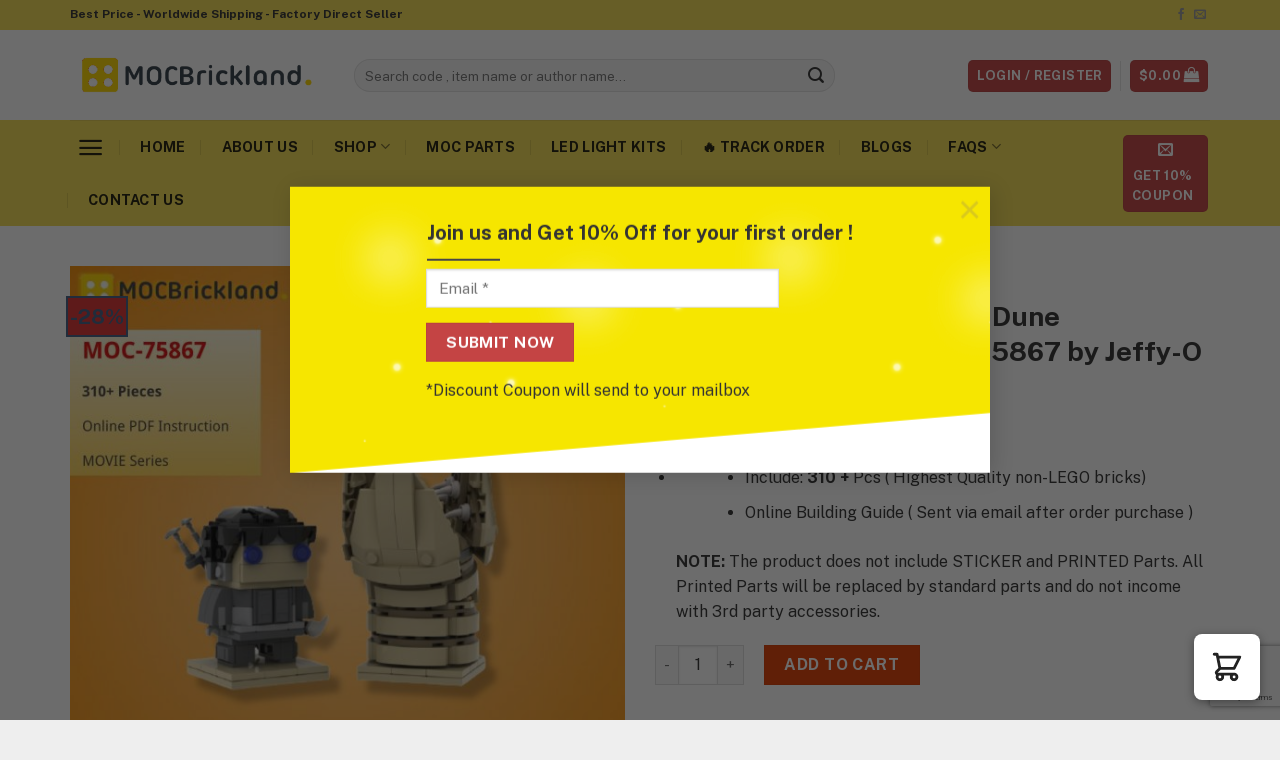

--- FILE ---
content_type: text/html; charset=UTF-8
request_url: https://mocbrickland.com/product/muaddib-and-shai-hulud-dune-brickheadz-movie-moc-75867-by-jeffy-o-with-310-pieces/
body_size: 37974
content:
<!DOCTYPE html>
<html lang="en-US" dir="ltr" prefix="og: https://ogp.me/ns#" class="loading-site no-js bg-fill">
<head>
	<meta charset="UTF-8" />
	<link rel="profile" href="https://gmpg.org/xfn/11" />
	<link rel="pingback" href="https://mocbrickland.com/xmlrpc.php" />

					
				
<meta name="viewport" content="width=device-width, initial-scale=1" />
<!-- Search Engine Optimization by Rank Math - https://rankmath.com/ -->
<title>Muad’dib and Shai-Hulud Dune Brickheadz MOVIE MOC-75867 by Jeffy-O WITH 310 PIECES - MOC Brick Land</title><link rel="stylesheet" href="https://mocbrickland.com/wp-content/cache/min/1/b08e2a6463569db46c9e906582143be6.css" media="all" data-minify="1" />
<meta name="description" content="Include: 310 + Pcs ( Highest Quality non-LEGO bricks) Online Building Guide ( Sent via email after order purchase ) NOTE: The product does not include STICKER and PRINTED Parts. All Printed Parts will be replaced by standard parts and do not income with 3rd party accessories."/>
<meta name="robots" content="index, follow, max-snippet:-1, max-video-preview:-1, max-image-preview:large"/>
<link rel="canonical" href="https://mocbrickland.com/product/muaddib-and-shai-hulud-dune-brickheadz-movie-moc-75867-by-jeffy-o-with-310-pieces/" />
<meta property="og:locale" content="en_US" />
<meta property="og:type" content="product" />
<meta property="og:title" content="Muad’dib and Shai-Hulud Dune Brickheadz MOVIE MOC-75867 by Jeffy-O WITH 310 PIECES - MOC Brick Land" />
<meta property="og:description" content="Include: 310 + Pcs ( Highest Quality non-LEGO bricks) Online Building Guide ( Sent via email after order purchase ) NOTE: The product does not include STICKER and PRINTED Parts. All Printed Parts will be replaced by standard parts and do not income with 3rd party accessories." />
<meta property="og:url" content="https://mocbrickland.com/product/muaddib-and-shai-hulud-dune-brickheadz-movie-moc-75867-by-jeffy-o-with-310-pieces/" />
<meta property="og:site_name" content="MOC Brick Land" />
<meta property="og:updated_time" content="2024-11-08T19:31:32+00:00" />
<meta property="og:image" content="https://mocbrickland.b-cdn.net/wp-content/uploads/MOVIE-MOC-75867-Muaddib-and-Shai-Hulud-Dune-Brickheadz-by-Jeffy-O-MOCBRICKLAND.jpg" />
<meta property="og:image:secure_url" content="https://mocbrickland.b-cdn.net/wp-content/uploads/MOVIE-MOC-75867-Muaddib-and-Shai-Hulud-Dune-Brickheadz-by-Jeffy-O-MOCBRICKLAND.jpg" />
<meta property="og:image:width" content="1280" />
<meta property="og:image:height" content="1280" />
<meta property="og:image:alt" content="Muad’dib and Shai-Hulud Dune Brickheadz MOVIE MOC-75867 by Jeffy-O WITH 310 PIECES" />
<meta property="og:image:type" content="image/jpeg" />
<meta property="product:price:amount" content="14.53" />
<meta property="product:price:currency" content="USD" />
<meta property="product:availability" content="instock" />
<meta name="twitter:card" content="summary_large_image" />
<meta name="twitter:title" content="Muad’dib and Shai-Hulud Dune Brickheadz MOVIE MOC-75867 by Jeffy-O WITH 310 PIECES - MOC Brick Land" />
<meta name="twitter:description" content="Include: 310 + Pcs ( Highest Quality non-LEGO bricks) Online Building Guide ( Sent via email after order purchase ) NOTE: The product does not include STICKER and PRINTED Parts. All Printed Parts will be replaced by standard parts and do not income with 3rd party accessories." />
<meta name="twitter:image" content="https://mocbrickland.b-cdn.net/wp-content/uploads/MOVIE-MOC-75867-Muaddib-and-Shai-Hulud-Dune-Brickheadz-by-Jeffy-O-MOCBRICKLAND.jpg" />
<meta name="twitter:label1" content="Price" />
<meta name="twitter:data1" content="&#036;14.53" />
<meta name="twitter:label2" content="Availability" />
<meta name="twitter:data2" content="In stock" />
<script type="application/ld+json" class="rank-math-schema">{"@context":"https://schema.org","@graph":[{"@type":["ToyStore","Organization"],"@id":"https://mocbrickland.com/#organization","name":"MOC Brick Land","url":"https://mocbrickland.com","logo":{"@type":"ImageObject","@id":"https://mocbrickland.com/#logo","url":"https://mocbrickland.b-cdn.net/wp-content/uploads/2019/12/moc-brick-land-logo.png","contentUrl":"https://mocbrickland.b-cdn.net/wp-content/uploads/2019/12/moc-brick-land-logo.png","caption":"MOC Brick Land","inLanguage":"en-US","width":"434","height":"80"},"openingHours":["Monday,Tuesday,Wednesday,Thursday,Friday,Saturday,Sunday 09:00-17:00"],"image":{"@id":"https://mocbrickland.com/#logo"}},{"@type":"WebSite","@id":"https://mocbrickland.com/#website","url":"https://mocbrickland.com","name":"MOC Brick Land","publisher":{"@id":"https://mocbrickland.com/#organization"},"inLanguage":"en-US"},{"@type":"ImageObject","@id":"https://mocbrickland.b-cdn.net/wp-content/uploads/MOVIE-MOC-75867-Muaddib-and-Shai-Hulud-Dune-Brickheadz-by-Jeffy-O-MOCBRICKLAND.jpg","url":"https://mocbrickland.b-cdn.net/wp-content/uploads/MOVIE-MOC-75867-Muaddib-and-Shai-Hulud-Dune-Brickheadz-by-Jeffy-O-MOCBRICKLAND.jpg","width":"1280","height":"1280","caption":"Muad\u2019dib and Shai-Hulud Dune Brickheadz MOVIE MOC-75867 by Jeffy-O WITH 310 PIECES","inLanguage":"en-US"},{"@type":"ItemPage","@id":"https://mocbrickland.com/product/muaddib-and-shai-hulud-dune-brickheadz-movie-moc-75867-by-jeffy-o-with-310-pieces/#webpage","url":"https://mocbrickland.com/product/muaddib-and-shai-hulud-dune-brickheadz-movie-moc-75867-by-jeffy-o-with-310-pieces/","name":"Muad\u2019dib and Shai-Hulud Dune Brickheadz MOVIE MOC-75867 by Jeffy-O WITH 310 PIECES - MOC Brick Land","datePublished":"2021-10-19T04:48:58+00:00","dateModified":"2024-11-08T19:31:32+00:00","isPartOf":{"@id":"https://mocbrickland.com/#website"},"primaryImageOfPage":{"@id":"https://mocbrickland.b-cdn.net/wp-content/uploads/MOVIE-MOC-75867-Muaddib-and-Shai-Hulud-Dune-Brickheadz-by-Jeffy-O-MOCBRICKLAND.jpg"},"inLanguage":"en-US"},{"@type":"Product","name":"Muad\u2019dib and Shai-Hulud Dune Brickheadz MOVIE MOC-75867 by Jeffy-O WITH 310 PIECES - MOC Brick Land","description":"Include: 310 + Pcs ( Highest Quality non-LEGO bricks) Online Building Guide ( Sent via email after order purchase ) NOTE: The product does not include STICKER and PRINTED Parts. All Printed Parts will be replaced by standard parts and do not income with 3rd party accessories.","sku":"MOC-75867","category":"Movie","mainEntityOfPage":{"@id":"https://mocbrickland.com/product/muaddib-and-shai-hulud-dune-brickheadz-movie-moc-75867-by-jeffy-o-with-310-pieces/#webpage"},"image":[{"@type":"ImageObject","url":"https://mocbrickland.b-cdn.net/wp-content/uploads/MOVIE-MOC-75867-Muaddib-and-Shai-Hulud-Dune-Brickheadz-by-Jeffy-O-MOCBRICKLAND.jpg","height":"1280","width":"1280"},{"@type":"ImageObject","url":"https://mocbrickland.b-cdn.net/wp-content/uploads/MOVIE-MOC-75867-Muaddib-and-Shai-Hulud-Dune-Brickheadz-by-Jeffy-O-MOCBRICKLAND-2.jpg","height":"800","width":"800"},{"@type":"ImageObject","url":"https://mocbrickland.b-cdn.net/wp-content/uploads/MOVIE-MOC-75867-Muaddib-and-Shai-Hulud-Dune-Brickheadz-by-Jeffy-O-MOCBRICKLAND-4.jpg","height":"800","width":"800"},{"@type":"ImageObject","url":"https://mocbrickland.b-cdn.net/wp-content/uploads/MOVIE-MOC-75867-Muaddib-and-Shai-Hulud-Dune-Brickheadz-by-Jeffy-O-MOCBRICKLAND-1.jpg","height":"800","width":"800"},{"@type":"ImageObject","url":"https://mocbrickland.b-cdn.net/wp-content/uploads/MOVIE-MOC-75867-Muaddib-and-Shai-Hulud-Dune-Brickheadz-by-Jeffy-O-MOCBRICKLAND-3.jpg","height":"800","width":"800"}],"offers":{"@type":"Offer","price":"14.53","priceCurrency":"USD","priceValidUntil":"2026-12-31","availability":"https://schema.org/InStock","itemCondition":"NewCondition","url":"https://mocbrickland.com/product/muaddib-and-shai-hulud-dune-brickheadz-movie-moc-75867-by-jeffy-o-with-310-pieces/","seller":{"@type":"Organization","@id":"https://mocbrickland.com/","name":"MOC Brick Land","url":"https://mocbrickland.com","logo":"https://mocbrickland.b-cdn.net/wp-content/uploads/2019/12/moc-brick-land-logo.png"}},"@id":"https://mocbrickland.com/product/muaddib-and-shai-hulud-dune-brickheadz-movie-moc-75867-by-jeffy-o-with-310-pieces/#richSnippet"}]}</script>
<!-- /Rank Math WordPress SEO plugin -->

<link rel='dns-prefetch' href='//www.google.com' />
<link rel='dns-prefetch' href='//cdn.jsdelivr.net' />
<link rel='dns-prefetch' href='//mocbrickland.b-cdn.net' />
<link href='https://fonts.gstatic.com' crossorigin rel='preconnect' />
<link rel='prefetch' href='https://mocbrickland.com/wp-content/themes/flatsome/assets/js/chunk.countup.js?ver=3.16.5' />
<link rel='prefetch' href='https://mocbrickland.com/wp-content/themes/flatsome/assets/js/chunk.sticky-sidebar.js?ver=3.16.5' />
<link rel='prefetch' href='https://mocbrickland.com/wp-content/themes/flatsome/assets/js/chunk.tooltips.js?ver=3.16.5' />
<link rel='prefetch' href='https://mocbrickland.com/wp-content/themes/flatsome/assets/js/chunk.vendors-popups.js?ver=3.16.5' />
<link rel='prefetch' href='https://mocbrickland.com/wp-content/themes/flatsome/assets/js/chunk.vendors-slider.js?ver=3.16.5' />
<link rel="alternate" type="application/rss+xml" title="MOC Brick Land &raquo; Feed" href="https://mocbrickland.com/feed/" />
<link rel="alternate" type="application/rss+xml" title="MOC Brick Land &raquo; Comments Feed" href="https://mocbrickland.com/comments/feed/" />
<link rel="alternate" type="application/rss+xml" title="MOC Brick Land &raquo; Muad’dib and Shai-Hulud Dune Brickheadz MOVIE MOC-75867 by Jeffy-O WITH 310 PIECES Comments Feed" href="https://mocbrickland.com/product/muaddib-and-shai-hulud-dune-brickheadz-movie-moc-75867-by-jeffy-o-with-310-pieces/feed/" />






<style id='woocommerce-inline-inline-css' type='text/css'>
.woocommerce form .form-row .required { visibility: visible; }
.woocommerce form .form-row .required { visibility: visible; }
</style>

<link rel='stylesheet' id='cfw_side_cart_css-css' href='https://mocbrickland.com/wp-content/plugins/checkout-for-woocommerce/assets/dist/css/checkoutwc-side-cart-7.8.6.min.css?ver=7.8.6' type='text/css' media='all' />
<style id='cfw_side_cart_css-inline-css' type='text/css'>
:root, body { 
	--cfw-body-background-color: #ffffff;
	--cfw-body-text-color: #333333;
	--cfw-header-background-color: #ffffff;
	--cfw-footer-background-color: #ffffff;
	--cfw-cart-summary-mobile-background-color: #f4f4f4;
	--cfw-cart-summary-link-color: #0073aa;
	--cfw-header-text-color: #2b2b2b;
	--cfw-footer-text-color: #999999;
	--cfw-body-link-color: #0073aa;
	--cfw-buttons-primary-background-color: #333333;
	--cfw-buttons-primary-text-color: #ffffff;
	--cfw-buttons-primary-hover-background-color: #555555;
	--cfw-buttons-primary-hover-text-color: #ffffff;
	--cfw-buttons-secondary-background-color: #999999;
	--cfw-buttons-secondary-text-color: #ffffff;
	--cfw-buttons-secondary-hover-background-color: #666666;
	--cfw-buttons-secondary-hover-text-color: #ffffff;
	--cfw-cart-summary-item-quantity-background-color: #7f7f7f;
	--cfw-cart-summary-item-quantity-text-color: #ffffff;
	--cfw-breadcrumb-completed-text-color: #7f7f7f;
	--cfw-breadcrumb-current-text-color: #333333;
	--cfw-breadcrumb-next-text-color: #7f7f7f;
	--cfw-breadcrumb-completed-accent-color: #333333;
	--cfw-breadcrumb-current-accent-color: #333333;
	--cfw-breadcrumb-next-accent-color: #333333;
	--cfw-logo-url: url(https://mocbrickland.b-cdn.net/wp-content/uploads/Trust-Badge-examples-min.png);
	--cfw-side-cart-free-shipping-progress-indicator: #333333;
	--cfw-side-cart-free-shipping-progress-background: #f5f5f5;
	--cfw-side-cart-button-bottom-position: 20px;
	--cfw-side-cart-button-right-position: 20px;
	--cfw-side-cart-icon-color: #222222;
	--cfw-side-cart-icon-width: 34px;
 }
html { background: var(--cfw-body-background-color) !important; }

</style>


<style id='flatsome-main-inline-css' type='text/css'>
@font-face {
				font-family: "fl-icons";
				font-display: block;
				src: url(https://mocbrickland.com/wp-content/themes/flatsome/assets/css/icons/fl-icons.eot?v=3.16.5);
				src:
					url(https://mocbrickland.com/wp-content/themes/flatsome/assets/css/icons/fl-icons.eot#iefix?v=3.16.5) format("embedded-opentype"),
					url(https://mocbrickland.com/wp-content/themes/flatsome/assets/css/icons/fl-icons.woff2?v=3.16.5) format("woff2"),
					url(https://mocbrickland.com/wp-content/themes/flatsome/assets/css/icons/fl-icons.ttf?v=3.16.5) format("truetype"),
					url(https://mocbrickland.com/wp-content/themes/flatsome/assets/css/icons/fl-icons.woff?v=3.16.5) format("woff"),
					url(https://mocbrickland.b-cdn.net/wp-content/themes/flatsome/assets/css/icons/fl-icons.svg?v=3.16.5#fl-icons) format("svg");
			}
</style>

<style id='rocket-lazyload-inline-css' type='text/css'>
.rll-youtube-player{position:relative;padding-bottom:56.23%;height:0;overflow:hidden;max-width:100%;}.rll-youtube-player iframe{position:absolute;top:0;left:0;width:100%;height:100%;z-index:100;background:0 0}.rll-youtube-player img{bottom:0;display:block;left:0;margin:auto;max-width:100%;width:100%;position:absolute;right:0;top:0;border:none;height:auto;cursor:pointer;-webkit-transition:.4s all;-moz-transition:.4s all;transition:.4s all}.rll-youtube-player img:hover{-webkit-filter:brightness(75%)}.rll-youtube-player .play{height:72px;width:72px;left:50%;top:50%;margin-left:-36px;margin-top:-36px;position:absolute;background:url(https://mocbrickland.b-cdn.net/wp-content/plugins/wp-rocket/assets/img/youtube.png) no-repeat;cursor:pointer}
</style>
<script type='text/javascript' src='https://mocbrickland.com/wp-includes/js/jquery/jquery.min.js?ver=3.6.4' id='jquery-core-js'></script>
<link rel="https://api.w.org/" href="https://mocbrickland.com/wp-json/" /><link rel="alternate" type="application/json" href="https://mocbrickland.com/wp-json/wp/v2/product/62069" /><link rel="EditURI" type="application/rsd+xml" title="RSD" href="https://mocbrickland.com/xmlrpc.php?rsd" />
<link rel="wlwmanifest" type="application/wlwmanifest+xml" href="https://mocbrickland.com/wp-includes/wlwmanifest.xml" />
<meta name="generator" content="WordPress 6.2.8" />
<link rel='shortlink' href='https://mocbrickland.com/?p=62069' />
		
		<meta name="socialmedia" content="aHR0cHM6Ly9tb2Nicmlja2xhbmQuY29tL3dwLWxvZ2luLnBocA=="  /><!-- Google Tag Manager -->
<script>(function(w,d,s,l,i){w[l]=w[l]||[];w[l].push({'gtm.start':
new Date().getTime(),event:'gtm.js'});var f=d.getElementsByTagName(s)[0],
j=d.createElement(s),dl=l!='dataLayer'?'&l='+l:'';j.async=true;j.src=
'https://www.googletagmanager.com/gtm.js?id='+i+dl;f.parentNode.insertBefore(j,f);
})(window,document,'script','dataLayer','GTM-P8L7ZV7');</script>
<!-- End Google Tag Manager -->	<noscript><style>.woocommerce-product-gallery{ opacity: 1 !important; }</style></noscript>
	<link rel="icon" href="https://mocbrickland.b-cdn.net/wp-content/uploads/2019/12/cropped-moc-brick-land-logo-32x32.png" sizes="32x32" />
<link rel="icon" href="https://mocbrickland.b-cdn.net/wp-content/uploads/2019/12/cropped-moc-brick-land-logo-192x192.png" sizes="192x192" />
<link rel="apple-touch-icon" href="https://mocbrickland.b-cdn.net/wp-content/uploads/2019/12/cropped-moc-brick-land-logo-180x180.png" />
<meta name="msapplication-TileImage" content="https://mocbrickland.b-cdn.net/wp-content/uploads/2019/12/cropped-moc-brick-land-logo-270x270.png" />
<style id="custom-css" type="text/css">:root {--primary-color: #c44444;}html{background-image: url('https://myheroacademiastuff.com/wp-content/uploads/2019/12/Background-Website.png');}html{background-color:#eeeeee!important;}.container-width, .full-width .ubermenu-nav, .container, .row{max-width: 1170px}.row.row-collapse{max-width: 1140px}.row.row-small{max-width: 1162.5px}.row.row-large{max-width: 1200px}.header-main{height: 90px}#logo img{max-height: 90px}#logo{width:254px;}#logo img{padding:4px 0;}.header-bottom{min-height: 10px}.header-top{min-height: 30px}.transparent .header-main{height: 30px}.transparent #logo img{max-height: 30px}.has-transparent + .page-title:first-of-type,.has-transparent + #main > .page-title,.has-transparent + #main > div > .page-title,.has-transparent + #main .page-header-wrapper:first-of-type .page-title{padding-top: 110px;}.header.show-on-scroll,.stuck .header-main{height:72px!important}.stuck #logo img{max-height: 72px!important}.search-form{ width: 79%;}.header-bg-color {background-color: rgba(255,255,255,0.9)}.header-bottom {background-color: #f4dd53}.header-main .nav > li > a{line-height: 16px }.header-wrapper:not(.stuck) .header-main .header-nav{margin-top: 1px }.header-bottom-nav > li > a{line-height: 33px }@media (max-width: 549px) {.header-main{height: 70px}#logo img{max-height: 70px}}.nav-dropdown{font-size:100%}.header-top{background-color:#f4dd53!important;}/* Color */.accordion-title.active, .has-icon-bg .icon .icon-inner,.logo a, .primary.is-underline, .primary.is-link, .badge-outline .badge-inner, .nav-outline > li.active> a,.nav-outline >li.active > a, .cart-icon strong,[data-color='primary'], .is-outline.primary{color: #c44444;}/* Color !important */[data-text-color="primary"]{color: #c44444!important;}/* Background Color */[data-text-bg="primary"]{background-color: #c44444;}/* Background */.scroll-to-bullets a,.featured-title, .label-new.menu-item > a:after, .nav-pagination > li > .current,.nav-pagination > li > span:hover,.nav-pagination > li > a:hover,.has-hover:hover .badge-outline .badge-inner,button[type="submit"], .button.wc-forward:not(.checkout):not(.checkout-button), .button.submit-button, .button.primary:not(.is-outline),.featured-table .title,.is-outline:hover, .has-icon:hover .icon-label,.nav-dropdown-bold .nav-column li > a:hover, .nav-dropdown.nav-dropdown-bold > li > a:hover, .nav-dropdown-bold.dark .nav-column li > a:hover, .nav-dropdown.nav-dropdown-bold.dark > li > a:hover, .header-vertical-menu__opener ,.is-outline:hover, .tagcloud a:hover,.grid-tools a, input[type='submit']:not(.is-form), .box-badge:hover .box-text, input.button.alt,.nav-box > li > a:hover,.nav-box > li.active > a,.nav-pills > li.active > a ,.current-dropdown .cart-icon strong, .cart-icon:hover strong, .nav-line-bottom > li > a:before, .nav-line-grow > li > a:before, .nav-line > li > a:before,.banner, .header-top, .slider-nav-circle .flickity-prev-next-button:hover svg, .slider-nav-circle .flickity-prev-next-button:hover .arrow, .primary.is-outline:hover, .button.primary:not(.is-outline), input[type='submit'].primary, input[type='submit'].primary, input[type='reset'].button, input[type='button'].primary, .badge-inner{background-color: #c44444;}/* Border */.nav-vertical.nav-tabs > li.active > a,.scroll-to-bullets a.active,.nav-pagination > li > .current,.nav-pagination > li > span:hover,.nav-pagination > li > a:hover,.has-hover:hover .badge-outline .badge-inner,.accordion-title.active,.featured-table,.is-outline:hover, .tagcloud a:hover,blockquote, .has-border, .cart-icon strong:after,.cart-icon strong,.blockUI:before, .processing:before,.loading-spin, .slider-nav-circle .flickity-prev-next-button:hover svg, .slider-nav-circle .flickity-prev-next-button:hover .arrow, .primary.is-outline:hover{border-color: #c44444}.nav-tabs > li.active > a{border-top-color: #c44444}.widget_shopping_cart_content .blockUI.blockOverlay:before { border-left-color: #c44444 }.woocommerce-checkout-review-order .blockUI.blockOverlay:before { border-left-color: #c44444 }/* Fill */.slider .flickity-prev-next-button:hover svg,.slider .flickity-prev-next-button:hover .arrow{fill: #c44444;}/* Focus */.primary:focus-visible, .submit-button:focus-visible, button[type="submit"]:focus-visible { outline-color: #c44444!important; }.success.is-underline:hover,.success.is-outline:hover,.success{background-color: #f5dd53}.success-color, .success.is-link, .success.is-outline{color: #f5dd53;}.success-border{border-color: #f5dd53!important;}/* Color !important */[data-text-color="success"]{color: #f5dd53!important;}/* Background Color */[data-text-bg="success"]{background-color: #f5dd53;}body{color: #333333}h1,h2,h3,h4,h5,h6,.heading-font{color: #333333;}.breadcrumbs{text-transform: none;}.header:not(.transparent) .header-bottom-nav.nav > li > a{color: rgba(0,0,0,0.87);}a{color: #000000;}a:hover{color: #f6ae51;}.tagcloud a:hover{border-color: #f6ae51;background-color: #f6ae51;}.is-divider{background-color: #f78f1f;}.shop-page-title.featured-title .title-overlay{background-color: rgba(0,0,0,0.3);}.current .breadcrumb-step, [data-icon-label]:after, .button#place_order,.button.checkout,.checkout-button,.single_add_to_cart_button.button{background-color: #e23e03!important }.badge-inner.on-sale{background-color: #dd3333}.badge-inner.new-bubble{background-color: #eeee22}.star-rating span:before,.star-rating:before, .woocommerce-page .star-rating:before, .stars a:hover:after, .stars a.active:after{color: #fad60a}@media screen and (min-width: 550px){.products .box-vertical .box-image{min-width: 400px!important;width: 400px!important;}}.footer-2{background-color: #222222}.absolute-footer, html{background-color: #1a2026}button[name='update_cart'] { display: none; }.nav-vertical-fly-out > li + li {border-top-width: 1px; border-top-style: solid;}.label-new.menu-item > a:after{content:"New";}.label-hot.menu-item > a:after{content:"Hot";}.label-sale.menu-item > a:after{content:"Sale";}.label-popular.menu-item > a:after{content:"Popular";}</style><style id="kirki-inline-styles"></style><noscript><style id="rocket-lazyload-nojs-css">.rll-youtube-player, [data-lazy-src]{display:none !important;}</style></noscript></head>

<body data-rsssl=1 class="product-template-default single single-product postid-62069 theme-flatsome woocommerce woocommerce-page woocommerce-no-js full-width bg-fill lightbox nav-dropdown-has-shadow nav-dropdown-has-border">

<!-- Facebook Pixel Code -->
<script>
  !function(f,b,e,v,n,t,s)
  {if(f.fbq)return;n=f.fbq=function(){n.callMethod?
  n.callMethod.apply(n,arguments):n.queue.push(arguments)};
  if(!f._fbq)f._fbq=n;n.push=n;n.loaded=!0;n.version='2.0';
  n.queue=[];t=b.createElement(e);t.async=!0;
  t.src=v;s=b.getElementsByTagName(e)[0];
  s.parentNode.insertBefore(t,s)}(window, document,'script',
  'https://connect.facebook.net/en_US/fbevents.js');
  fbq('init', '2718610688152722');
  fbq('track', 'PageView');
</script>
<noscript><img height="1" width="1" style="display:none"
  src="https://www.facebook.com/tr?id=2435442453435232&ev=PageView&noscript=1"
/></noscript>
<!-- End Facebook Pixel Code --><svg xmlns="http://www.w3.org/2000/svg" viewBox="0 0 0 0" width="0" height="0" focusable="false" role="none" style="visibility: hidden; position: absolute; left: -9999px; overflow: hidden;" ><defs><filter id="wp-duotone-dark-grayscale"><feColorMatrix color-interpolation-filters="sRGB" type="matrix" values=" .299 .587 .114 0 0 .299 .587 .114 0 0 .299 .587 .114 0 0 .299 .587 .114 0 0 " /><feComponentTransfer color-interpolation-filters="sRGB" ><feFuncR type="table" tableValues="0 0.49803921568627" /><feFuncG type="table" tableValues="0 0.49803921568627" /><feFuncB type="table" tableValues="0 0.49803921568627" /><feFuncA type="table" tableValues="1 1" /></feComponentTransfer><feComposite in2="SourceGraphic" operator="in" /></filter></defs></svg><svg xmlns="http://www.w3.org/2000/svg" viewBox="0 0 0 0" width="0" height="0" focusable="false" role="none" style="visibility: hidden; position: absolute; left: -9999px; overflow: hidden;" ><defs><filter id="wp-duotone-grayscale"><feColorMatrix color-interpolation-filters="sRGB" type="matrix" values=" .299 .587 .114 0 0 .299 .587 .114 0 0 .299 .587 .114 0 0 .299 .587 .114 0 0 " /><feComponentTransfer color-interpolation-filters="sRGB" ><feFuncR type="table" tableValues="0 1" /><feFuncG type="table" tableValues="0 1" /><feFuncB type="table" tableValues="0 1" /><feFuncA type="table" tableValues="1 1" /></feComponentTransfer><feComposite in2="SourceGraphic" operator="in" /></filter></defs></svg><svg xmlns="http://www.w3.org/2000/svg" viewBox="0 0 0 0" width="0" height="0" focusable="false" role="none" style="visibility: hidden; position: absolute; left: -9999px; overflow: hidden;" ><defs><filter id="wp-duotone-purple-yellow"><feColorMatrix color-interpolation-filters="sRGB" type="matrix" values=" .299 .587 .114 0 0 .299 .587 .114 0 0 .299 .587 .114 0 0 .299 .587 .114 0 0 " /><feComponentTransfer color-interpolation-filters="sRGB" ><feFuncR type="table" tableValues="0.54901960784314 0.98823529411765" /><feFuncG type="table" tableValues="0 1" /><feFuncB type="table" tableValues="0.71764705882353 0.25490196078431" /><feFuncA type="table" tableValues="1 1" /></feComponentTransfer><feComposite in2="SourceGraphic" operator="in" /></filter></defs></svg><svg xmlns="http://www.w3.org/2000/svg" viewBox="0 0 0 0" width="0" height="0" focusable="false" role="none" style="visibility: hidden; position: absolute; left: -9999px; overflow: hidden;" ><defs><filter id="wp-duotone-blue-red"><feColorMatrix color-interpolation-filters="sRGB" type="matrix" values=" .299 .587 .114 0 0 .299 .587 .114 0 0 .299 .587 .114 0 0 .299 .587 .114 0 0 " /><feComponentTransfer color-interpolation-filters="sRGB" ><feFuncR type="table" tableValues="0 1" /><feFuncG type="table" tableValues="0 0.27843137254902" /><feFuncB type="table" tableValues="0.5921568627451 0.27843137254902" /><feFuncA type="table" tableValues="1 1" /></feComponentTransfer><feComposite in2="SourceGraphic" operator="in" /></filter></defs></svg><svg xmlns="http://www.w3.org/2000/svg" viewBox="0 0 0 0" width="0" height="0" focusable="false" role="none" style="visibility: hidden; position: absolute; left: -9999px; overflow: hidden;" ><defs><filter id="wp-duotone-midnight"><feColorMatrix color-interpolation-filters="sRGB" type="matrix" values=" .299 .587 .114 0 0 .299 .587 .114 0 0 .299 .587 .114 0 0 .299 .587 .114 0 0 " /><feComponentTransfer color-interpolation-filters="sRGB" ><feFuncR type="table" tableValues="0 0" /><feFuncG type="table" tableValues="0 0.64705882352941" /><feFuncB type="table" tableValues="0 1" /><feFuncA type="table" tableValues="1 1" /></feComponentTransfer><feComposite in2="SourceGraphic" operator="in" /></filter></defs></svg><svg xmlns="http://www.w3.org/2000/svg" viewBox="0 0 0 0" width="0" height="0" focusable="false" role="none" style="visibility: hidden; position: absolute; left: -9999px; overflow: hidden;" ><defs><filter id="wp-duotone-magenta-yellow"><feColorMatrix color-interpolation-filters="sRGB" type="matrix" values=" .299 .587 .114 0 0 .299 .587 .114 0 0 .299 .587 .114 0 0 .299 .587 .114 0 0 " /><feComponentTransfer color-interpolation-filters="sRGB" ><feFuncR type="table" tableValues="0.78039215686275 1" /><feFuncG type="table" tableValues="0 0.94901960784314" /><feFuncB type="table" tableValues="0.35294117647059 0.47058823529412" /><feFuncA type="table" tableValues="1 1" /></feComponentTransfer><feComposite in2="SourceGraphic" operator="in" /></filter></defs></svg><svg xmlns="http://www.w3.org/2000/svg" viewBox="0 0 0 0" width="0" height="0" focusable="false" role="none" style="visibility: hidden; position: absolute; left: -9999px; overflow: hidden;" ><defs><filter id="wp-duotone-purple-green"><feColorMatrix color-interpolation-filters="sRGB" type="matrix" values=" .299 .587 .114 0 0 .299 .587 .114 0 0 .299 .587 .114 0 0 .299 .587 .114 0 0 " /><feComponentTransfer color-interpolation-filters="sRGB" ><feFuncR type="table" tableValues="0.65098039215686 0.40392156862745" /><feFuncG type="table" tableValues="0 1" /><feFuncB type="table" tableValues="0.44705882352941 0.4" /><feFuncA type="table" tableValues="1 1" /></feComponentTransfer><feComposite in2="SourceGraphic" operator="in" /></filter></defs></svg><svg xmlns="http://www.w3.org/2000/svg" viewBox="0 0 0 0" width="0" height="0" focusable="false" role="none" style="visibility: hidden; position: absolute; left: -9999px; overflow: hidden;" ><defs><filter id="wp-duotone-blue-orange"><feColorMatrix color-interpolation-filters="sRGB" type="matrix" values=" .299 .587 .114 0 0 .299 .587 .114 0 0 .299 .587 .114 0 0 .299 .587 .114 0 0 " /><feComponentTransfer color-interpolation-filters="sRGB" ><feFuncR type="table" tableValues="0.098039215686275 1" /><feFuncG type="table" tableValues="0 0.66274509803922" /><feFuncB type="table" tableValues="0.84705882352941 0.41960784313725" /><feFuncA type="table" tableValues="1 1" /></feComponentTransfer><feComposite in2="SourceGraphic" operator="in" /></filter></defs></svg>
<a class="skip-link screen-reader-text" href="#main">Skip to content</a>

<div id="wrapper">

	
	<header id="header" class="header has-sticky sticky-jump sticky-hide-on-scroll">
		<div class="header-wrapper">
			<div id="top-bar" class="header-top hide-for-sticky">
    <div class="flex-row container">
      <div class="flex-col hide-for-medium flex-left">
          <ul class="nav nav-left medium-nav-center nav-small  nav-divided">
              <li class="html custom html_topbar_left"><span style="font-weight:bold;">Best Price - Worldwide Shipping - Factory Direct Seller</span></li>          </ul>
      </div>

      <div class="flex-col hide-for-medium flex-center">
          <ul class="nav nav-center nav-small  nav-divided">
                        </ul>
      </div>

      <div class="flex-col hide-for-medium flex-right">
         <ul class="nav top-bar-nav nav-right nav-small  nav-divided">
              <li class="html header-social-icons ml-0">
	<div class="social-icons follow-icons" ><a href="https://www.facebook.com/Moc-Brick-Land-109265293986373/" target="_blank" data-label="Facebook" rel="noopener noreferrer nofollow" class="icon plain facebook tooltip" title="Follow on Facebook" aria-label="Follow on Facebook"><i class="icon-facebook" ></i></a><a href="mailto:contact@mocbrickland.com" data-label="E-mail" rel="nofollow" class="icon plain  email tooltip" title="Send us an email" aria-label="Send us an email"><i class="icon-envelop" ></i></a></div></li>
          </ul>
      </div>

            <div class="flex-col show-for-medium flex-grow">
          <ul class="nav nav-center nav-small mobile-nav  nav-divided">
              <li class="html custom html_topbar_left"><span style="font-weight:bold;">Best Price - Worldwide Shipping - Factory Direct Seller</span></li>          </ul>
      </div>
      
    </div>
</div>
<div id="masthead" class="header-main hide-for-sticky">
      <div class="header-inner flex-row container logo-left medium-logo-center" role="navigation">

          <!-- Logo -->
          <div id="logo" class="flex-col logo">
            
<!-- Header logo -->
<a href="https://mocbrickland.com/" title="MOC Brick Land - The Best non LEGO MOC Parts and Sets Store" rel="home">
		<img width="434" height="80" src="data:image/svg+xml,%3Csvg%20xmlns='http://www.w3.org/2000/svg'%20viewBox='0%200%20434%2080'%3E%3C/svg%3E" class="header_logo header-logo" alt="MOC Brick Land" data-lazy-src="https://mocbrickland.b-cdn.net/wp-content/uploads/2019/12/moc-brick-land-logo.png"/><noscript><img width="434" height="80" src="https://mocbrickland.b-cdn.net/wp-content/uploads/2019/12/moc-brick-land-logo.png" class="header_logo header-logo" alt="MOC Brick Land"/></noscript><img  width="434" height="80" src="data:image/svg+xml,%3Csvg%20xmlns='http://www.w3.org/2000/svg'%20viewBox='0%200%20434%2080'%3E%3C/svg%3E" class="header-logo-dark" alt="MOC Brick Land" data-lazy-src="https://mocbrickland.b-cdn.net/wp-content/uploads/2019/12/moc-brick-land-logo.png"/><noscript><img  width="434" height="80" src="https://mocbrickland.b-cdn.net/wp-content/uploads/2019/12/moc-brick-land-logo.png" class="header-logo-dark" alt="MOC Brick Land"/></noscript></a>
          </div>

          <!-- Mobile Left Elements -->
          <div class="flex-col show-for-medium flex-left">
            <ul class="mobile-nav nav nav-left ">
              <li class="nav-icon has-icon">
  		<a href="#" data-open="#main-menu" data-pos="left" data-bg="main-menu-overlay" data-color="" class="is-small" aria-label="Menu" aria-controls="main-menu" aria-expanded="false">

		  <i class="icon-menu" ></i>
		  		</a>
	</li>
<li class="header-search header-search-lightbox has-icon">
	<div class="header-button">		<a href="#search-lightbox" aria-label="Search" data-open="#search-lightbox" data-focus="input.search-field"
		class="icon primary button round is-small">
		<i class="icon-search" style="font-size:16px;" ></i></a>
		</div>
	
	<div id="search-lightbox" class="mfp-hide dark text-center">
		<div class="searchform-wrapper ux-search-box relative form-flat is-large"><form role="search" method="get" class="searchform" action="https://mocbrickland.com/">
	<div class="flex-row relative">
						<div class="flex-col flex-grow">
			<label class="screen-reader-text" for="woocommerce-product-search-field-0">Search for:</label>
			<input type="search" id="woocommerce-product-search-field-0" class="search-field mb-0" placeholder="Search code , item name or author name..." value="" name="s" />
			<input type="hidden" name="post_type" value="product" />
					</div>
		<div class="flex-col">
			<button type="submit" value="Search" class="ux-search-submit submit-button secondary button  icon mb-0" aria-label="Submit">
				<i class="icon-search" ></i>			</button>
		</div>
	</div>
	<div class="live-search-results text-left z-top"></div>
</form>
</div>	</div>
</li>
            </ul>
          </div>

          <!-- Left Elements -->
          <div class="flex-col hide-for-medium flex-left
            flex-grow">
            <ul class="header-nav header-nav-main nav nav-left  nav-pills nav-size-medium nav-uppercase" >
              <li class="header-search-form search-form html relative has-icon">
	<div class="header-search-form-wrapper">
		<div class="searchform-wrapper ux-search-box relative form-flat is-normal"><form role="search" method="get" class="searchform" action="https://mocbrickland.com/">
	<div class="flex-row relative">
						<div class="flex-col flex-grow">
			<label class="screen-reader-text" for="woocommerce-product-search-field-1">Search for:</label>
			<input type="search" id="woocommerce-product-search-field-1" class="search-field mb-0" placeholder="Search code , item name or author name..." value="" name="s" />
			<input type="hidden" name="post_type" value="product" />
					</div>
		<div class="flex-col">
			<button type="submit" value="Search" class="ux-search-submit submit-button secondary button  icon mb-0" aria-label="Submit">
				<i class="icon-search" ></i>			</button>
		</div>
	</div>
	<div class="live-search-results text-left z-top"></div>
</form>
</div>	</div>
</li>
            </ul>
          </div>

          <!-- Right Elements -->
          <div class="flex-col hide-for-medium flex-right">
            <ul class="header-nav header-nav-main nav nav-right  nav-pills nav-size-medium nav-uppercase">
              <li class="account-item has-icon
    "
>
<div class="header-button">
<a href="https://mocbrickland.com/my-account/"
    class="nav-top-link nav-top-not-logged-in icon primary button round is-small"
    data-open="#login-form-popup"  >
    <span>
    Login     / Register  </span>
  
</a>

</div>

</li>
<li class="header-divider"></li><li class="cart-item has-icon">
<div class="header-button">
	<a href="https://mocbrickland.com/cart/" class="header-cart-link off-canvas-toggle nav-top-link icon primary button round is-small" data-open="#cart-popup" data-class="off-canvas-cart" title="Cart" data-pos="right">

<span class="header-cart-title">
          <span class="cart-price"><span class="woocommerce-Price-amount amount"><bdi><span class="woocommerce-Price-currencySymbol">&#36;</span>0.00</bdi></span></span>
  </span>

    <i class="icon-shopping-bag"
    data-icon-label="0">
  </i>
  </a>
</div>


  <!-- Cart Sidebar Popup -->
  <div id="cart-popup" class="mfp-hide widget_shopping_cart">
  <div class="cart-popup-inner inner-padding">
      <div class="cart-popup-title text-center">
          <h4 class="uppercase">Cart</h4>
          <div class="is-divider"></div>
      </div>
      <div class="widget_shopping_cart_content">
          

	<p class="woocommerce-mini-cart__empty-message">No products in the cart.</p>


      </div>
            <div class="cart-sidebar-content relative"></div>  </div>
  </div>

</li>
            </ul>
          </div>

          <!-- Mobile Right Elements -->
          <div class="flex-col show-for-medium flex-right">
            <ul class="mobile-nav nav nav-right ">
              <li class="account-item has-icon">
<div class="header-button">	<a href="https://mocbrickland.com/my-account/"
	class="account-link-mobile icon primary button round is-small" title="My account">
	  <i class="icon-user" ></i>	</a>
</div></li>
<li class="cart-item has-icon">

<div class="header-button">      <a href="https://mocbrickland.com/cart/" class="header-cart-link off-canvas-toggle nav-top-link icon primary button round is-small" data-open="#cart-popup" data-class="off-canvas-cart" title="Cart" data-pos="right">
  
    <i class="icon-shopping-bag"
    data-icon-label="0">
  </i>
  </a>
</div>
</li>
            </ul>
          </div>

      </div>

            <div class="container"><div class="top-divider full-width"></div></div>
      </div>
<div id="wide-nav" class="header-bottom wide-nav ">
    <div class="flex-row container">

                        <div class="flex-col hide-for-medium flex-left">
                <ul class="nav header-nav header-bottom-nav nav-left  nav-divided nav-size-medium nav-spacing-large nav-uppercase">
                    <li class="nav-icon has-icon">
  		<a href="#" data-open="#main-menu" data-pos="left" data-bg="main-menu-overlay" data-color="" class="is-small" aria-label="Menu" aria-controls="main-menu" aria-expanded="false">

		  <i class="icon-menu" ></i>
		  		</a>
	</li>
<li id="menu-item-44385" class="menu-item menu-item-type-post_type menu-item-object-page menu-item-home menu-item-44385 menu-item-design-default"><a href="https://mocbrickland.com/" class="nav-top-link">Home</a></li>
<li id="menu-item-44386" class="menu-item menu-item-type-post_type menu-item-object-page menu-item-44386 menu-item-design-default"><a href="https://mocbrickland.com/about-us/" class="nav-top-link">About us</a></li>
<li id="menu-item-44387" class="menu-item menu-item-type-post_type menu-item-object-page menu-item-has-children current_page_parent menu-item-44387 menu-item-design-default has-dropdown"><a href="https://mocbrickland.com/shop/" class="nav-top-link" aria-expanded="false" aria-haspopup="menu">Shop<i class="icon-angle-down" ></i></a>
<ul class="sub-menu nav-dropdown nav-dropdown-simple">
	<li id="menu-item-44414" class="menu-item menu-item-type-taxonomy menu-item-object-product_cat menu-item-44414"><a href="https://mocbrickland.com/collections/star-wars/">Star Wars</a></li>
	<li id="menu-item-44415" class="menu-item menu-item-type-taxonomy menu-item-object-product_cat menu-item-44415"><a href="https://mocbrickland.com/collections/technician/">Technician</a></li>
	<li id="menu-item-44416" class="menu-item menu-item-type-taxonomy menu-item-object-product_cat menu-item-44416"><a href="https://mocbrickland.com/collections/technician/super-cars/">Super Cars</a></li>
	<li id="menu-item-44417" class="menu-item menu-item-type-taxonomy menu-item-object-product_cat menu-item-44417"><a href="https://mocbrickland.com/collections/technician/construction-machines/">Construction Machines</a></li>
	<li id="menu-item-44418" class="menu-item menu-item-type-taxonomy menu-item-object-product_cat current-product-ancestor current-menu-parent current-product-parent menu-item-44418 active"><a href="https://mocbrickland.com/collections/movie/">Movie</a></li>
	<li id="menu-item-44419" class="menu-item menu-item-type-taxonomy menu-item-object-product_cat menu-item-44419"><a href="https://mocbrickland.com/collections/creator/">Creator</a></li>
	<li id="menu-item-44421" class="menu-item menu-item-type-taxonomy menu-item-object-product_cat menu-item-44421"><a href="https://mocbrickland.com/collections/super-heroes/">Super Heroes</a></li>
	<li id="menu-item-44422" class="menu-item menu-item-type-taxonomy menu-item-object-product_cat menu-item-44422"><a href="https://mocbrickland.com/collections/city/">City</a></li>
	<li id="menu-item-44423" class="menu-item menu-item-type-taxonomy menu-item-object-product_cat menu-item-44423"><a href="https://mocbrickland.com/collections/city/modular-building/">Modular Building</a></li>
	<li id="menu-item-44425" class="menu-item menu-item-type-taxonomy menu-item-object-product_cat menu-item-44425"><a href="https://mocbrickland.com/collections/military/">Military</a></li>
</ul>
</li>
<li id="menu-item-44426" class="menu-item menu-item-type-taxonomy menu-item-object-product_cat menu-item-44426 menu-item-design-default"><a href="https://mocbrickland.com/collections/moc-parts/" class="nav-top-link">MOC Parts</a></li>
<li id="menu-item-44424" class="menu-item menu-item-type-taxonomy menu-item-object-product_cat menu-item-44424 menu-item-design-default"><a href="https://mocbrickland.com/collections/led-light-kits/" class="nav-top-link">LED Light Kits</a></li>
<li id="menu-item-44388" class="menu-item menu-item-type-post_type menu-item-object-page menu-item-44388 menu-item-design-default"><a href="https://mocbrickland.com/track-order/" class="nav-top-link">🔥 Track Order</a></li>
<li id="menu-item-44389" class="menu-item menu-item-type-post_type menu-item-object-page menu-item-44389 menu-item-design-default"><a href="https://mocbrickland.com/blogs/" class="nav-top-link">Blogs</a></li>
<li id="menu-item-44390" class="menu-item menu-item-type-custom menu-item-object-custom menu-item-has-children menu-item-44390 menu-item-design-default has-dropdown"><a href="#" class="nav-top-link" aria-expanded="false" aria-haspopup="menu">FAQs<i class="icon-angle-down" ></i></a>
<ul class="sub-menu nav-dropdown nav-dropdown-simple">
	<li id="menu-item-44393" class="menu-item menu-item-type-post_type menu-item-object-page menu-item-44393"><a href="https://mocbrickland.com/refund-policy/">Refund Policy</a></li>
	<li id="menu-item-44394" class="menu-item menu-item-type-post_type menu-item-object-page menu-item-44394"><a href="https://mocbrickland.com/shipping-delivery/">Shipping &#038; Delivery</a></li>
	<li id="menu-item-44392" class="menu-item menu-item-type-post_type menu-item-object-page menu-item-44392"><a href="https://mocbrickland.com/privacy-policy/">Privacy Policy</a></li>
	<li id="menu-item-44395" class="menu-item menu-item-type-post_type menu-item-object-page menu-item-44395"><a href="https://mocbrickland.com/terms-conditions/">Terms &#038; Conditions</a></li>
</ul>
</li>
<li id="menu-item-44391" class="menu-item menu-item-type-post_type menu-item-object-page menu-item-44391 menu-item-design-default"><a href="https://mocbrickland.com/contact-us/" class="nav-top-link">Contact us</a></li>
                </ul>
            </div>
            
            
                        <div class="flex-col hide-for-medium flex-right flex-grow">
              <ul class="nav header-nav header-bottom-nav nav-right  nav-divided nav-size-medium nav-spacing-large nav-uppercase">
                   <li class="header-newsletter-item has-icon">

<div class="header-button"><a href="#header-newsletter-signup" class="tooltip icon primary button round is-small"
  title="Sign up for Newsletter">

      <i class="icon-envelop"></i>
  
      <span class="header-newsletter-title hide-for-medium">
      Get 10% Coupon    </span>
  </a>
</div>	<div id="header-newsletter-signup"
	     class="lightbox-by-id lightbox-content mfp-hide lightbox-white "
	     style="max-width:700px ;padding:0px">
			<section class="section pp-newsletter has-mask mask-angled-right-large" id="section_1432747848">
		<div class="bg section-bg fill bg-fill bg-loaded bg-loaded" >

			
			<div class="effect-sparkle bg-effect fill no-click"></div>
			

		</div>

		

		<div class="section-content relative">
			

<div class="row row-large align-center mb-0"  id="row-722089974">



	<div id="col-1077404272" class="col pb-0 medium-8 small-11 large-8"  >
				<div class="col-inner text-left"  >
			
			

<h3 style="text-align: left;">Join us and Get 10% Off for your first order !</h3>
<div class="is-divider divider clearfix" style="margin-top:0.5em;margin-bottom:0.5em;max-width:73px;height:2px;background-color:rgb(72, 72, 72);"></div>

<div role="form" class="wpcf7" id="wpcf7-f3406-o1" lang="en-US" dir="ltr">
<div class="screen-reader-response"><p role="status" aria-live="polite" aria-atomic="true"></p> <ul></ul></div>
<form action="/product/muaddib-and-shai-hulud-dune-brickheadz-movie-moc-75867-by-jeffy-o-with-310-pieces/#wpcf7-f3406-o1" method="post" class="wpcf7-form init" novalidate="novalidate" data-status="init">
<div style="display: none;">
<input type="hidden" name="_wpcf7" value="3406" />
<input type="hidden" name="_wpcf7_version" value="5.5.3" />
<input type="hidden" name="_wpcf7_locale" value="en_US" />
<input type="hidden" name="_wpcf7_unit_tag" value="wpcf7-f3406-o1" />
<input type="hidden" name="_wpcf7_container_post" value="0" />
<input type="hidden" name="_wpcf7_posted_data_hash" value="" />
<input type="hidden" name="_wpcf7_recaptcha_response" value="" />
</div>
<div class="row row-small align-left">
<div class="col medium-10 small-12 large-10">
<div class="col-inner text-left">
<span class="wpcf7-form-control-wrap your-email"><input type="email" name="your-email" value="" size="40" class="wpcf7-form-control wpcf7-text wpcf7-email wpcf7-validates-as-required wpcf7-validates-as-email" aria-required="true" aria-invalid="false" placeholder="Email *" /></span><br />
<input type="submit" value="SUBMIT NOW" class="wpcf7-form-control has-spinner wpcf7-submit" /></p>
<p>*Discount Coupon will send to your mailbox</p>
</div>
</div>
</div>
<div class="wpcf7-response-output" aria-hidden="true"></div></form></div>


		</div>
					</div>

	

</div>

		</div>

		
<style>
#section_1432747848 {
  padding-top: 30px;
  padding-bottom: 30px;
  background-color: rgb(246, 230, 0);
}
#section_1432747848 .ux-shape-divider--top svg {
  height: 150px;
  --divider-top-width: 100%;
}
#section_1432747848 .ux-shape-divider--bottom svg {
  height: 150px;
  --divider-width: 100%;
}
</style>
	</section>
		</div>
			
	
	</li>
              </ul>
            </div>
            
                          <div class="flex-col show-for-medium flex-grow">
                  <ul class="nav header-bottom-nav nav-center mobile-nav  nav-divided nav-size-medium nav-spacing-large nav-uppercase">
                      <li class="header-search-form search-form html relative has-icon">
	<div class="header-search-form-wrapper">
		<div class="searchform-wrapper ux-search-box relative form-flat is-normal"><form role="search" method="get" class="searchform" action="https://mocbrickland.com/">
	<div class="flex-row relative">
						<div class="flex-col flex-grow">
			<label class="screen-reader-text" for="woocommerce-product-search-field-2">Search for:</label>
			<input type="search" id="woocommerce-product-search-field-2" class="search-field mb-0" placeholder="Search code , item name or author name..." value="" name="s" />
			<input type="hidden" name="post_type" value="product" />
					</div>
		<div class="flex-col">
			<button type="submit" value="Search" class="ux-search-submit submit-button secondary button  icon mb-0" aria-label="Submit">
				<i class="icon-search" ></i>			</button>
		</div>
	</div>
	<div class="live-search-results text-left z-top"></div>
</form>
</div>	</div>
</li>
                  </ul>
              </div>
            
    </div>
</div>

<div class="header-bg-container fill"><div class="header-bg-image fill"></div><div class="header-bg-color fill"></div></div>		</div>
	</header>

	
	<main id="main" class="">

	<div class="shop-container">

		
			<div class="container">
	<div class="woocommerce-notices-wrapper"></div><div class="category-filtering container text-center product-filter-row show-for-medium">
  <a href="#product-sidebar"
    data-open="#product-sidebar"
    data-pos="left"
    class="filter-button uppercase plain">
      <i class="icon-equalizer"></i>
      <strong>Filter</strong>
  </a>
</div>
</div>
<div id="product-62069" class="product type-product post-62069 status-publish first instock product_cat-movie product_tag-310-pieces product_tag-brickheadz product_tag-brickheadz-by-jeffy-o product_tag-dune product_tag-hulud product_tag-jeffy-o product_tag-moc-muaddib-and-shai-hulud-dune product_tag-moc-shai-hulud-dune product_tag-moc-75867 product_tag-moc-75867-by-jeffy-o-with-310-pieces product_tag-moc-75867-muaddib product_tag-moc-75867-muaddib-and-shai-hulud-dune product_tag-movie-moc-75867-by-jeffy-o-with-310-pieces product_tag-muad product_tag-muaddib product_tag-muaddib-and-shai-hulud-dune-brickheadz product_tag-muaddib-and-shai-hulud-dune-brickheadz-movie product_tag-muaddib-and-shai-hulud-dune-brickheadz-movie-moc-75867-by-jeffy-o product_tag-muaddib-and-shai-hulud-dune-brickheadz-movie-moc-75867-by-jeffy-o-with-310-pieces product_tag-shai product_tag-shai-hulud product_tag-shai-hulud-dune has-post-thumbnail sale shipping-taxable purchasable product-type-simple">
	<div class="product-container">
  <div class="product-main">
    <div class="row content-row mb-0">

    	<div class="product-gallery large-6 col">
    	
<div class="product-images relative mb-half has-hover woocommerce-product-gallery woocommerce-product-gallery--with-images woocommerce-product-gallery--columns-4 images" data-columns="4">

  <div class="badge-container is-larger absolute left top z-1">
<div class="callout badge badge-frame"><div class="badge-inner secondary on-sale"><span class="onsale">-28%</span></div></div>
</div>

  <div class="image-tools absolute top show-on-hover right z-3">
    		<div class="wishlist-icon">
			<button class="wishlist-button button is-outline circle icon" aria-label="Wishlist">
				<i class="icon-heart" ></i>			</button>
			<div class="wishlist-popup dark">
				
<div
	class="yith-wcwl-add-to-wishlist add-to-wishlist-62069  no-icon wishlist-fragment on-first-load"
	data-fragment-ref="62069"
	data-fragment-options="{&quot;base_url&quot;:&quot;&quot;,&quot;in_default_wishlist&quot;:false,&quot;is_single&quot;:true,&quot;show_exists&quot;:false,&quot;product_id&quot;:62069,&quot;parent_product_id&quot;:62069,&quot;product_type&quot;:&quot;simple&quot;,&quot;show_view&quot;:true,&quot;browse_wishlist_text&quot;:&quot;Browse Wishlist&quot;,&quot;already_in_wishslist_text&quot;:&quot;The product is already in the wishlist!&quot;,&quot;product_added_text&quot;:&quot;Product added!&quot;,&quot;heading_icon&quot;:&quot;&quot;,&quot;available_multi_wishlist&quot;:false,&quot;disable_wishlist&quot;:false,&quot;show_count&quot;:false,&quot;ajax_loading&quot;:false,&quot;loop_position&quot;:false,&quot;item&quot;:&quot;add_to_wishlist&quot;}"
>
			
			<!-- ADD TO WISHLIST -->
			
<div class="yith-wcwl-add-button">
		<a
		href="?add_to_wishlist=62069&#038;_wpnonce=491bea41ff"
		class="add_to_wishlist single_add_to_wishlist"
		data-product-id="62069"
		data-product-type="simple"
		data-original-product-id="62069"
		data-title="Add to Wishlist"
		rel="nofollow"
	>
				<span>Add to Wishlist</span>
	</a>
</div>

			<!-- COUNT TEXT -->
			
			</div>
			</div>
		</div>
		  </div>

  <figure class="woocommerce-product-gallery__wrapper product-gallery-slider slider slider-nav-small mb-half"
        data-flickity-options='{
                "cellAlign": "center",
                "wrapAround": true,
                "autoPlay": false,
                "prevNextButtons":true,
                "adaptiveHeight": true,
                "imagesLoaded": true,
                "lazyLoad": 1,
                "dragThreshold" : 15,
                "pageDots": false,
                "rightToLeft": false       }'>
    <div data-thumb="https://mocbrickland.b-cdn.net/wp-content/uploads/MOVIE-MOC-75867-Muaddib-and-Shai-Hulud-Dune-Brickheadz-by-Jeffy-O-MOCBRICKLAND-100x100.jpg" data-thumb-alt="Muad’dib and Shai-Hulud Dune Brickheadz MOVIE MOC-75867 by Jeffy-O WITH 310 PIECES" class="woocommerce-product-gallery__image slide first"><a href="https://mocbrickland.b-cdn.net/wp-content/uploads/MOVIE-MOC-75867-Muaddib-and-Shai-Hulud-Dune-Brickheadz-by-Jeffy-O-MOCBRICKLAND.jpg"><img width="600" height="600" src="https://mocbrickland.b-cdn.net/wp-content/uploads/MOVIE-MOC-75867-Muaddib-and-Shai-Hulud-Dune-Brickheadz-by-Jeffy-O-MOCBRICKLAND-600x600.jpg" class="wp-post-image skip-lazy" alt="Muad’dib and Shai-Hulud Dune Brickheadz MOVIE MOC-75867 by Jeffy-O WITH 310 PIECES" decoding="async" title="Muad’dib and Shai-Hulud Dune Brickheadz MOVIE MOC-75867 by Jeffy-O WITH 310 PIECES" data-caption="Muad’dib and Shai-Hulud Dune Brickheadz MOVIE MOC-75867 by Jeffy-O WITH 310 PIECES" data-src="https://mocbrickland.b-cdn.net/wp-content/uploads/MOVIE-MOC-75867-Muaddib-and-Shai-Hulud-Dune-Brickheadz-by-Jeffy-O-MOCBRICKLAND.jpg" data-large_image="https://mocbrickland.b-cdn.net/wp-content/uploads/MOVIE-MOC-75867-Muaddib-and-Shai-Hulud-Dune-Brickheadz-by-Jeffy-O-MOCBRICKLAND.jpg" data-large_image_width="1280" data-large_image_height="1280" srcset="https://mocbrickland.b-cdn.net/wp-content/uploads/MOVIE-MOC-75867-Muaddib-and-Shai-Hulud-Dune-Brickheadz-by-Jeffy-O-MOCBRICKLAND-600x600.jpg 600w, https://mocbrickland.b-cdn.net/wp-content/uploads/MOVIE-MOC-75867-Muaddib-and-Shai-Hulud-Dune-Brickheadz-by-Jeffy-O-MOCBRICKLAND-1024x1024.jpg 1024w, https://mocbrickland.b-cdn.net/wp-content/uploads/MOVIE-MOC-75867-Muaddib-and-Shai-Hulud-Dune-Brickheadz-by-Jeffy-O-MOCBRICKLAND-768x768.jpg 768w, https://mocbrickland.b-cdn.net/wp-content/uploads/MOVIE-MOC-75867-Muaddib-and-Shai-Hulud-Dune-Brickheadz-by-Jeffy-O-MOCBRICKLAND-400x400.jpg 400w, https://mocbrickland.b-cdn.net/wp-content/uploads/MOVIE-MOC-75867-Muaddib-and-Shai-Hulud-Dune-Brickheadz-by-Jeffy-O-MOCBRICKLAND-100x100.jpg 100w, https://mocbrickland.b-cdn.net/wp-content/uploads/MOVIE-MOC-75867-Muaddib-and-Shai-Hulud-Dune-Brickheadz-by-Jeffy-O-MOCBRICKLAND.jpg 1280w" sizes="(max-width: 600px) 100vw, 600px" /></a></div><div data-thumb="https://mocbrickland.b-cdn.net/wp-content/uploads/MOVIE-MOC-75867-Muaddib-and-Shai-Hulud-Dune-Brickheadz-by-Jeffy-O-MOCBRICKLAND-2-100x100.jpg" data-thumb-alt="Muad’dib and Shai-Hulud Dune Brickheadz MOVIE MOC-75867 by Jeffy-O WITH 310 PIECES" class="woocommerce-product-gallery__image slide"><a href="https://mocbrickland.b-cdn.net/wp-content/uploads/MOVIE-MOC-75867-Muaddib-and-Shai-Hulud-Dune-Brickheadz-by-Jeffy-O-MOCBRICKLAND-2.jpg"><img width="600" height="600" src="https://mocbrickland.b-cdn.net/wp-content/uploads/MOVIE-MOC-75867-Muaddib-and-Shai-Hulud-Dune-Brickheadz-by-Jeffy-O-MOCBRICKLAND-2-600x600.jpg" class="skip-lazy" alt="Muad’dib and Shai-Hulud Dune Brickheadz MOVIE MOC-75867 by Jeffy-O WITH 310 PIECES" decoding="async" title="Muad’dib and Shai-Hulud Dune Brickheadz MOVIE MOC-75867 by Jeffy-O WITH 310 PIECES" data-caption="Muad’dib and Shai-Hulud Dune Brickheadz MOVIE MOC-75867 by Jeffy-O WITH 310 PIECES" data-src="https://mocbrickland.b-cdn.net/wp-content/uploads/MOVIE-MOC-75867-Muaddib-and-Shai-Hulud-Dune-Brickheadz-by-Jeffy-O-MOCBRICKLAND-2.jpg" data-large_image="https://mocbrickland.b-cdn.net/wp-content/uploads/MOVIE-MOC-75867-Muaddib-and-Shai-Hulud-Dune-Brickheadz-by-Jeffy-O-MOCBRICKLAND-2.jpg" data-large_image_width="800" data-large_image_height="800" srcset="https://mocbrickland.b-cdn.net/wp-content/uploads/MOVIE-MOC-75867-Muaddib-and-Shai-Hulud-Dune-Brickheadz-by-Jeffy-O-MOCBRICKLAND-2-600x600.jpg 600w, https://mocbrickland.b-cdn.net/wp-content/uploads/MOVIE-MOC-75867-Muaddib-and-Shai-Hulud-Dune-Brickheadz-by-Jeffy-O-MOCBRICKLAND-2-768x768.jpg 768w, https://mocbrickland.b-cdn.net/wp-content/uploads/MOVIE-MOC-75867-Muaddib-and-Shai-Hulud-Dune-Brickheadz-by-Jeffy-O-MOCBRICKLAND-2-400x400.jpg 400w, https://mocbrickland.b-cdn.net/wp-content/uploads/MOVIE-MOC-75867-Muaddib-and-Shai-Hulud-Dune-Brickheadz-by-Jeffy-O-MOCBRICKLAND-2-100x100.jpg 100w, https://mocbrickland.b-cdn.net/wp-content/uploads/MOVIE-MOC-75867-Muaddib-and-Shai-Hulud-Dune-Brickheadz-by-Jeffy-O-MOCBRICKLAND-2.jpg 800w" sizes="(max-width: 600px) 100vw, 600px" /></a></div><div data-thumb="https://mocbrickland.b-cdn.net/wp-content/uploads/MOVIE-MOC-75867-Muaddib-and-Shai-Hulud-Dune-Brickheadz-by-Jeffy-O-MOCBRICKLAND-4-100x100.jpg" data-thumb-alt="Muad’dib and Shai-Hulud Dune Brickheadz MOVIE MOC-75867 by Jeffy-O WITH 310 PIECES" class="woocommerce-product-gallery__image slide"><a href="https://mocbrickland.b-cdn.net/wp-content/uploads/MOVIE-MOC-75867-Muaddib-and-Shai-Hulud-Dune-Brickheadz-by-Jeffy-O-MOCBRICKLAND-4.jpg"><img width="600" height="600" src="https://mocbrickland.b-cdn.net/wp-content/uploads/MOVIE-MOC-75867-Muaddib-and-Shai-Hulud-Dune-Brickheadz-by-Jeffy-O-MOCBRICKLAND-4-600x600.jpg" class="skip-lazy" alt="Muad’dib and Shai-Hulud Dune Brickheadz MOVIE MOC-75867 by Jeffy-O WITH 310 PIECES" decoding="async" title="Muad’dib and Shai-Hulud Dune Brickheadz MOVIE MOC-75867 by Jeffy-O WITH 310 PIECES" data-caption="Muad’dib and Shai-Hulud Dune Brickheadz MOVIE MOC-75867 by Jeffy-O WITH 310 PIECES" data-src="https://mocbrickland.b-cdn.net/wp-content/uploads/MOVIE-MOC-75867-Muaddib-and-Shai-Hulud-Dune-Brickheadz-by-Jeffy-O-MOCBRICKLAND-4.jpg" data-large_image="https://mocbrickland.b-cdn.net/wp-content/uploads/MOVIE-MOC-75867-Muaddib-and-Shai-Hulud-Dune-Brickheadz-by-Jeffy-O-MOCBRICKLAND-4.jpg" data-large_image_width="800" data-large_image_height="800" srcset="https://mocbrickland.b-cdn.net/wp-content/uploads/MOVIE-MOC-75867-Muaddib-and-Shai-Hulud-Dune-Brickheadz-by-Jeffy-O-MOCBRICKLAND-4-600x600.jpg 600w, https://mocbrickland.b-cdn.net/wp-content/uploads/MOVIE-MOC-75867-Muaddib-and-Shai-Hulud-Dune-Brickheadz-by-Jeffy-O-MOCBRICKLAND-4-768x768.jpg 768w, https://mocbrickland.b-cdn.net/wp-content/uploads/MOVIE-MOC-75867-Muaddib-and-Shai-Hulud-Dune-Brickheadz-by-Jeffy-O-MOCBRICKLAND-4-400x400.jpg 400w, https://mocbrickland.b-cdn.net/wp-content/uploads/MOVIE-MOC-75867-Muaddib-and-Shai-Hulud-Dune-Brickheadz-by-Jeffy-O-MOCBRICKLAND-4-100x100.jpg 100w, https://mocbrickland.b-cdn.net/wp-content/uploads/MOVIE-MOC-75867-Muaddib-and-Shai-Hulud-Dune-Brickheadz-by-Jeffy-O-MOCBRICKLAND-4.jpg 800w" sizes="(max-width: 600px) 100vw, 600px" /></a></div><div data-thumb="https://mocbrickland.b-cdn.net/wp-content/uploads/MOVIE-MOC-75867-Muaddib-and-Shai-Hulud-Dune-Brickheadz-by-Jeffy-O-MOCBRICKLAND-1-100x100.jpg" data-thumb-alt="Muad’dib and Shai-Hulud Dune Brickheadz MOVIE MOC-75867 by Jeffy-O WITH 310 PIECES" class="woocommerce-product-gallery__image slide"><a href="https://mocbrickland.b-cdn.net/wp-content/uploads/MOVIE-MOC-75867-Muaddib-and-Shai-Hulud-Dune-Brickheadz-by-Jeffy-O-MOCBRICKLAND-1.jpg"><img width="600" height="600" src="https://mocbrickland.b-cdn.net/wp-content/uploads/MOVIE-MOC-75867-Muaddib-and-Shai-Hulud-Dune-Brickheadz-by-Jeffy-O-MOCBRICKLAND-1-600x600.jpg" class="skip-lazy" alt="Muad’dib and Shai-Hulud Dune Brickheadz MOVIE MOC-75867 by Jeffy-O WITH 310 PIECES" decoding="async" title="Muad’dib and Shai-Hulud Dune Brickheadz MOVIE MOC-75867 by Jeffy-O WITH 310 PIECES" data-caption="Muad’dib and Shai-Hulud Dune Brickheadz MOVIE MOC-75867 by Jeffy-O WITH 310 PIECES" data-src="https://mocbrickland.b-cdn.net/wp-content/uploads/MOVIE-MOC-75867-Muaddib-and-Shai-Hulud-Dune-Brickheadz-by-Jeffy-O-MOCBRICKLAND-1.jpg" data-large_image="https://mocbrickland.b-cdn.net/wp-content/uploads/MOVIE-MOC-75867-Muaddib-and-Shai-Hulud-Dune-Brickheadz-by-Jeffy-O-MOCBRICKLAND-1.jpg" data-large_image_width="800" data-large_image_height="800" srcset="https://mocbrickland.b-cdn.net/wp-content/uploads/MOVIE-MOC-75867-Muaddib-and-Shai-Hulud-Dune-Brickheadz-by-Jeffy-O-MOCBRICKLAND-1-600x600.jpg 600w, https://mocbrickland.b-cdn.net/wp-content/uploads/MOVIE-MOC-75867-Muaddib-and-Shai-Hulud-Dune-Brickheadz-by-Jeffy-O-MOCBRICKLAND-1-768x768.jpg 768w, https://mocbrickland.b-cdn.net/wp-content/uploads/MOVIE-MOC-75867-Muaddib-and-Shai-Hulud-Dune-Brickheadz-by-Jeffy-O-MOCBRICKLAND-1-400x400.jpg 400w, https://mocbrickland.b-cdn.net/wp-content/uploads/MOVIE-MOC-75867-Muaddib-and-Shai-Hulud-Dune-Brickheadz-by-Jeffy-O-MOCBRICKLAND-1-100x100.jpg 100w, https://mocbrickland.b-cdn.net/wp-content/uploads/MOVIE-MOC-75867-Muaddib-and-Shai-Hulud-Dune-Brickheadz-by-Jeffy-O-MOCBRICKLAND-1.jpg 800w" sizes="(max-width: 600px) 100vw, 600px" /></a></div><div data-thumb="https://mocbrickland.b-cdn.net/wp-content/uploads/MOVIE-MOC-75867-Muaddib-and-Shai-Hulud-Dune-Brickheadz-by-Jeffy-O-MOCBRICKLAND-3-100x100.jpg" data-thumb-alt="Muad’dib and Shai-Hulud Dune Brickheadz MOVIE MOC-75867 by Jeffy-O WITH 310 PIECES" class="woocommerce-product-gallery__image slide"><a href="https://mocbrickland.b-cdn.net/wp-content/uploads/MOVIE-MOC-75867-Muaddib-and-Shai-Hulud-Dune-Brickheadz-by-Jeffy-O-MOCBRICKLAND-3.jpg"><img width="600" height="600" src="https://mocbrickland.b-cdn.net/wp-content/uploads/MOVIE-MOC-75867-Muaddib-and-Shai-Hulud-Dune-Brickheadz-by-Jeffy-O-MOCBRICKLAND-3-600x600.jpg" class="skip-lazy" alt="Muad’dib and Shai-Hulud Dune Brickheadz MOVIE MOC-75867 by Jeffy-O WITH 310 PIECES" decoding="async" title="Muad’dib and Shai-Hulud Dune Brickheadz MOVIE MOC-75867 by Jeffy-O WITH 310 PIECES" data-caption="Muad’dib and Shai-Hulud Dune Brickheadz MOVIE MOC-75867 by Jeffy-O WITH 310 PIECES" data-src="https://mocbrickland.b-cdn.net/wp-content/uploads/MOVIE-MOC-75867-Muaddib-and-Shai-Hulud-Dune-Brickheadz-by-Jeffy-O-MOCBRICKLAND-3.jpg" data-large_image="https://mocbrickland.b-cdn.net/wp-content/uploads/MOVIE-MOC-75867-Muaddib-and-Shai-Hulud-Dune-Brickheadz-by-Jeffy-O-MOCBRICKLAND-3.jpg" data-large_image_width="800" data-large_image_height="800" srcset="https://mocbrickland.b-cdn.net/wp-content/uploads/MOVIE-MOC-75867-Muaddib-and-Shai-Hulud-Dune-Brickheadz-by-Jeffy-O-MOCBRICKLAND-3-600x600.jpg 600w, https://mocbrickland.b-cdn.net/wp-content/uploads/MOVIE-MOC-75867-Muaddib-and-Shai-Hulud-Dune-Brickheadz-by-Jeffy-O-MOCBRICKLAND-3-768x768.jpg 768w, https://mocbrickland.b-cdn.net/wp-content/uploads/MOVIE-MOC-75867-Muaddib-and-Shai-Hulud-Dune-Brickheadz-by-Jeffy-O-MOCBRICKLAND-3-400x400.jpg 400w, https://mocbrickland.b-cdn.net/wp-content/uploads/MOVIE-MOC-75867-Muaddib-and-Shai-Hulud-Dune-Brickheadz-by-Jeffy-O-MOCBRICKLAND-3-100x100.jpg 100w, https://mocbrickland.b-cdn.net/wp-content/uploads/MOVIE-MOC-75867-Muaddib-and-Shai-Hulud-Dune-Brickheadz-by-Jeffy-O-MOCBRICKLAND-3.jpg 800w" sizes="(max-width: 600px) 100vw, 600px" /></a></div>  </figure>

  <div class="image-tools absolute bottom left z-3">
        <a href="#product-zoom" class="zoom-button button is-outline circle icon tooltip hide-for-small" title="Zoom">
      <i class="icon-expand" ></i>    </a>
   </div>
</div>

	<div class="product-thumbnails thumbnails slider row row-small row-slider slider-nav-small small-columns-4"
		data-flickity-options='{
			"cellAlign": "left",
			"wrapAround": false,
			"autoPlay": false,
			"prevNextButtons": true,
			"asNavFor": ".product-gallery-slider",
			"percentPosition": true,
			"imagesLoaded": true,
			"pageDots": false,
			"rightToLeft": false,
			"contain": true
		}'>
					<div class="col is-nav-selected first">
				<a>
					<img src="data:image/svg+xml,%3Csvg%20xmlns='http://www.w3.org/2000/svg'%20viewBox='0%200%20400%200'%3E%3C/svg%3E" alt="Muad’dib and Shai-Hulud Dune Brickheadz MOVIE MOC-75867 by Jeffy-O WITH 310 PIECES" width="400" height="" class="attachment-woocommerce_thumbnail" data-lazy-src="https://mocbrickland.b-cdn.net/wp-content/uploads/MOVIE-MOC-75867-Muaddib-and-Shai-Hulud-Dune-Brickheadz-by-Jeffy-O-MOCBRICKLAND-400x400.jpg" /><noscript><img src="https://mocbrickland.b-cdn.net/wp-content/uploads/MOVIE-MOC-75867-Muaddib-and-Shai-Hulud-Dune-Brickheadz-by-Jeffy-O-MOCBRICKLAND-400x400.jpg" alt="Muad’dib and Shai-Hulud Dune Brickheadz MOVIE MOC-75867 by Jeffy-O WITH 310 PIECES" width="400" height="" class="attachment-woocommerce_thumbnail" /></noscript>				</a>
			</div><div class="col"><a><img src="data:image/svg+xml,%3Csvg%20xmlns='http://www.w3.org/2000/svg'%20viewBox='0%200%20400%200'%3E%3C/svg%3E" alt="Muad’dib and Shai-Hulud Dune Brickheadz MOVIE MOC-75867 by Jeffy-O WITH 310 PIECES" width="400" height=""  class="attachment-woocommerce_thumbnail" data-lazy-src="https://mocbrickland.b-cdn.net/wp-content/uploads/MOVIE-MOC-75867-Muaddib-and-Shai-Hulud-Dune-Brickheadz-by-Jeffy-O-MOCBRICKLAND-2-400x400.jpg" /><noscript><img src="https://mocbrickland.b-cdn.net/wp-content/uploads/MOVIE-MOC-75867-Muaddib-and-Shai-Hulud-Dune-Brickheadz-by-Jeffy-O-MOCBRICKLAND-2-400x400.jpg" alt="Muad’dib and Shai-Hulud Dune Brickheadz MOVIE MOC-75867 by Jeffy-O WITH 310 PIECES" width="400" height=""  class="attachment-woocommerce_thumbnail" /></noscript></a></div><div class="col"><a><img src="data:image/svg+xml,%3Csvg%20xmlns='http://www.w3.org/2000/svg'%20viewBox='0%200%20400%200'%3E%3C/svg%3E" alt="Muad’dib and Shai-Hulud Dune Brickheadz MOVIE MOC-75867 by Jeffy-O WITH 310 PIECES" width="400" height=""  class="attachment-woocommerce_thumbnail" data-lazy-src="https://mocbrickland.b-cdn.net/wp-content/uploads/MOVIE-MOC-75867-Muaddib-and-Shai-Hulud-Dune-Brickheadz-by-Jeffy-O-MOCBRICKLAND-4-400x400.jpg" /><noscript><img src="https://mocbrickland.b-cdn.net/wp-content/uploads/MOVIE-MOC-75867-Muaddib-and-Shai-Hulud-Dune-Brickheadz-by-Jeffy-O-MOCBRICKLAND-4-400x400.jpg" alt="Muad’dib and Shai-Hulud Dune Brickheadz MOVIE MOC-75867 by Jeffy-O WITH 310 PIECES" width="400" height=""  class="attachment-woocommerce_thumbnail" /></noscript></a></div><div class="col"><a><img src="data:image/svg+xml,%3Csvg%20xmlns='http://www.w3.org/2000/svg'%20viewBox='0%200%20400%200'%3E%3C/svg%3E" alt="Muad’dib and Shai-Hulud Dune Brickheadz MOVIE MOC-75867 by Jeffy-O WITH 310 PIECES" width="400" height=""  class="attachment-woocommerce_thumbnail" data-lazy-src="https://mocbrickland.b-cdn.net/wp-content/uploads/MOVIE-MOC-75867-Muaddib-and-Shai-Hulud-Dune-Brickheadz-by-Jeffy-O-MOCBRICKLAND-1-400x400.jpg" /><noscript><img src="https://mocbrickland.b-cdn.net/wp-content/uploads/MOVIE-MOC-75867-Muaddib-and-Shai-Hulud-Dune-Brickheadz-by-Jeffy-O-MOCBRICKLAND-1-400x400.jpg" alt="Muad’dib and Shai-Hulud Dune Brickheadz MOVIE MOC-75867 by Jeffy-O WITH 310 PIECES" width="400" height=""  class="attachment-woocommerce_thumbnail" /></noscript></a></div><div class="col"><a><img src="data:image/svg+xml,%3Csvg%20xmlns='http://www.w3.org/2000/svg'%20viewBox='0%200%20400%200'%3E%3C/svg%3E" alt="Muad’dib and Shai-Hulud Dune Brickheadz MOVIE MOC-75867 by Jeffy-O WITH 310 PIECES" width="400" height=""  class="attachment-woocommerce_thumbnail" data-lazy-src="https://mocbrickland.b-cdn.net/wp-content/uploads/MOVIE-MOC-75867-Muaddib-and-Shai-Hulud-Dune-Brickheadz-by-Jeffy-O-MOCBRICKLAND-3-400x400.jpg" /><noscript><img src="https://mocbrickland.b-cdn.net/wp-content/uploads/MOVIE-MOC-75867-Muaddib-and-Shai-Hulud-Dune-Brickheadz-by-Jeffy-O-MOCBRICKLAND-3-400x400.jpg" alt="Muad’dib and Shai-Hulud Dune Brickheadz MOVIE MOC-75867 by Jeffy-O WITH 310 PIECES" width="400" height=""  class="attachment-woocommerce_thumbnail" /></noscript></a></div>	</div>
	    	</div>

    	<div class="product-info summary col-fit col entry-summary product-summary">

    		<nav class="woocommerce-breadcrumb breadcrumbs uppercase"><a href="https://mocbrickland.com">Home</a> <span class="divider">&#47;</span> <a href="https://mocbrickland.com/collections/movie/">Movie</a></nav><h1 class="product-title product_title entry-title">
	Muad’dib and Shai-Hulud Dune Brickheadz MOVIE MOC-75867 by Jeffy-O WITH 310 PIECES</h1>

<div class="price-wrapper">
	<p class="price product-page-price price-on-sale">
  <del aria-hidden="true"><span class="woocommerce-Price-amount amount"><bdi><span class="woocommerce-Price-currencySymbol">&#36;</span>20.32</bdi></span></del> <span class="screen-reader-text">Original price was: &#036;20.32.</span><ins aria-hidden="true"><span class="woocommerce-Price-amount amount"><bdi><span class="woocommerce-Price-currencySymbol">&#36;</span>14.53</bdi></span></ins><span class="screen-reader-text">Current price is: &#036;14.53.</span></p>
</div>
<div class="product-short-description">
	<ul>
<li>
<ul>
<li>Include: <strong>310 +</strong> Pcs ( Highest Quality non-LEGO bricks)</li>
<li>Online Building Guide ( Sent via email after order purchase )</li>
</ul>
<p><strong>NOTE:</strong> The product does not include STICKER and PRINTED Parts. All Printed Parts will be replaced by standard parts and do not income with 3rd party accessories.</li>
</ul>
</div>

	
	<form class="cart" action="https://mocbrickland.com/product/muaddib-and-shai-hulud-dune-brickheadz-movie-moc-75867-by-jeffy-o-with-310-pieces/" method="post" enctype='multipart/form-data'>
		<div class="sticky-add-to-cart-wrapper"><div class="sticky-add-to-cart"><div class="sticky-add-to-cart__product"><img src="data:image/svg+xml,%3Csvg%20xmlns='http://www.w3.org/2000/svg'%20viewBox='0%200%200%200'%3E%3C/svg%3E" alt="Muad’dib and Shai-Hulud Dune Brickheadz MOVIE MOC-75867 by Jeffy-O WITH 310 PIECES" class="sticky-add-to-cart-img" data-lazy-src="https://mocbrickland.b-cdn.net/wp-content/uploads/MOVIE-MOC-75867-Muaddib-and-Shai-Hulud-Dune-Brickheadz-by-Jeffy-O-MOCBRICKLAND-100x100.jpg" /><noscript><img src="https://mocbrickland.b-cdn.net/wp-content/uploads/MOVIE-MOC-75867-Muaddib-and-Shai-Hulud-Dune-Brickheadz-by-Jeffy-O-MOCBRICKLAND-100x100.jpg" alt="Muad’dib and Shai-Hulud Dune Brickheadz MOVIE MOC-75867 by Jeffy-O WITH 310 PIECES" class="sticky-add-to-cart-img" /></noscript><div class="product-title-small hide-for-small"><strong>Muad’dib and Shai-Hulud Dune Brickheadz MOVIE MOC-75867 by Jeffy-O WITH 310 PIECES</strong></div><div class="price-wrapper">
	<p class="price product-page-price price-on-sale">
  <del aria-hidden="true"><span class="woocommerce-Price-amount amount"><bdi><span class="woocommerce-Price-currencySymbol">&#36;</span>20.32</bdi></span></del> <span class="screen-reader-text">Original price was: &#036;20.32.</span><ins aria-hidden="true"><span class="woocommerce-Price-amount amount"><bdi><span class="woocommerce-Price-currencySymbol">&#36;</span>14.53</bdi></span></ins><span class="screen-reader-text">Current price is: &#036;14.53.</span></p>
</div>
</div>
			<div class="quantity buttons_added">
		<input type="button" value="-" class="minus button is-form">				<label class="screen-reader-text" for="quantity_693968891bcb8">Muad’dib and Shai-Hulud Dune Brickheadz MOVIE MOC-75867 by Jeffy-O WITH 310 PIECES quantity</label>
		<input
			type="number"
						id="quantity_693968891bcb8"
			class="input-text qty text"
			name="quantity"
			value="1"
			title="Qty"
			size="4"
			min="1"
			max=""
							step="1"
				placeholder=""
				inputmode="numeric"
				autocomplete="off"
					/>
				<input type="button" value="+" class="plus button is-form">	</div>
	
		<button type="submit" name="add-to-cart" value="62069" class="single_add_to_cart_button button alt">Add to cart</button>

		</div></div>	</form>

	
<img src="data:image/svg+xml,%3Csvg%20xmlns='http://www.w3.org/2000/svg'%20viewBox='0%200%200%200'%3E%3C/svg%3E" alt="checkout icon image" data-lazy-src="https://mocbrickland.b-cdn.net/wp-content/uploads/checkout_icon.png" ><noscript><img src= "https://mocbrickland.b-cdn.net/wp-content/uploads/checkout_icon.png" alt="checkout icon image" ></noscript><div class="product_meta">

	
	
		<span class="sku_wrapper">SKU: <span class="sku">MOC-75867</span></span>

	
	<span class="posted_in">Category: <a href="https://mocbrickland.com/collections/movie/" rel="tag">Movie</a></span>
	<span class="tagged_as">Tags: <a href="https://mocbrickland.com/tags/310-pieces/" rel="tag">310 pieces</a>, <a href="https://mocbrickland.com/tags/brickheadz/" rel="tag">Brickheadz</a>, <a href="https://mocbrickland.com/tags/brickheadz-by-jeffy-o/" rel="tag">Brickheadz by Jeffy-O</a>, <a href="https://mocbrickland.com/tags/dune/" rel="tag">Dune</a>, <a href="https://mocbrickland.com/tags/hulud/" rel="tag">Hulud</a>, <a href="https://mocbrickland.com/tags/jeffy-o/" rel="tag">Jeffy-O</a>, <a href="https://mocbrickland.com/tags/moc-muaddib-and-shai-hulud-dune/" rel="tag">MOC Muad'dib and Shai-Hulud Dune</a>, <a href="https://mocbrickland.com/tags/moc-shai-hulud-dune/" rel="tag">MOC Shai-Hulud Dune</a>, <a href="https://mocbrickland.com/tags/moc-75867/" rel="tag">MOC-75867</a>, <a href="https://mocbrickland.com/tags/moc-75867-by-jeffy-o-with-310-pieces/" rel="tag">MOC-75867 by Jeffy-O WITH 310 PIECES</a>, <a href="https://mocbrickland.com/tags/moc-75867-muaddib/" rel="tag">MOC-75867 Muad'dib</a>, <a href="https://mocbrickland.com/tags/moc-75867-muaddib-and-shai-hulud-dune/" rel="tag">MOC-75867 Muad'dib and Shai-Hulud Dune</a>, <a href="https://mocbrickland.com/tags/movie-moc-75867-by-jeffy-o-with-310-pieces/" rel="tag">MOVIE MOC-75867 by Jeffy-O WITH 310 PIECES</a>, <a href="https://mocbrickland.com/tags/muad/" rel="tag">Muad</a>, <a href="https://mocbrickland.com/tags/muaddib/" rel="tag">Muad'dib</a>, <a href="https://mocbrickland.com/tags/muaddib-and-shai-hulud-dune-brickheadz/" rel="tag">Muad’dib and Shai-Hulud Dune Brickheadz</a>, <a href="https://mocbrickland.com/tags/muaddib-and-shai-hulud-dune-brickheadz-movie/" rel="tag">Muad’dib and Shai-Hulud Dune Brickheadz MOVIE</a>, <a href="https://mocbrickland.com/tags/muaddib-and-shai-hulud-dune-brickheadz-movie-moc-75867-by-jeffy-o/" rel="tag">Muad’dib and Shai-Hulud Dune Brickheadz MOVIE MOC-75867 by Jeffy-O</a>, <a href="https://mocbrickland.com/tags/muaddib-and-shai-hulud-dune-brickheadz-movie-moc-75867-by-jeffy-o-with-310-pieces/" rel="tag">Muad’dib and Shai-Hulud Dune Brickheadz MOVIE MOC-75867 by Jeffy-O WITH 310 PIECES</a>, <a href="https://mocbrickland.com/tags/shai/" rel="tag">Shai</a>, <a href="https://mocbrickland.com/tags/shai-hulud/" rel="tag">Shai-Hulud</a>, <a href="https://mocbrickland.com/tags/shai-hulud-dune/" rel="tag">Shai-Hulud Dune</a></span>
	
</div>

    	</div>

    	<div id="product-sidebar" class="mfp-hide">
    		<div class="sidebar-inner">
    			<aside id="woocommerce_product_categories-5" class="widget woocommerce widget_product_categories"><span class="widget-title shop-sidebar">Product categories</span><div class="is-divider small"></div><ul class="product-categories"><li class="cat-item cat-item-13742"><a href="https://mocbrickland.com/collections/avengers/">Avengers</a></li>
<li class="cat-item cat-item-663"><a href="https://mocbrickland.com/collections/moc-parts/">MOC Parts</a></li>
<li class="cat-item cat-item-16616"><a href="https://mocbrickland.com/collections/best-seller/">BEST SELLER</a></li>
<li class="cat-item cat-item-13383"><a href="https://mocbrickland.com/collections/seasonal/">Seasonal</a></li>
<li class="cat-item cat-item-13440"><a href="https://mocbrickland.com/collections/space/">Space</a></li>
<li class="cat-item cat-item-15"><a href="https://mocbrickland.com/collections/uncategorized/">Uncategorized</a></li>
<li class="cat-item cat-item-631"><a href="https://mocbrickland.com/collections/star-wars/">Star Wars</a></li>
<li class="cat-item cat-item-629"><a href="https://mocbrickland.com/collections/technician/">Technician</a></li>
<li class="cat-item cat-item-634"><a href="https://mocbrickland.com/collections/city/">City</a></li>
<li class="cat-item cat-item-630 current-cat cat-parent"><a href="https://mocbrickland.com/collections/movie/">Movie</a><ul class='children'>
<li class="cat-item cat-item-14507"><a href="https://mocbrickland.com/collections/movie/rick-and-morty/">Rick and Morty</a></li>
<li class="cat-item cat-item-13770"><a href="https://mocbrickland.com/collections/movie/the-lord-of-the-rings/">The Lord of the Rings</a></li>
<li class="cat-item cat-item-14630"><a href="https://mocbrickland.com/collections/movie/knight-rider/">Knight Rider</a></li>
<li class="cat-item cat-item-13900"><a href="https://mocbrickland.com/collections/movie/blade-runner/">Blade Runner</a></li>
<li class="cat-item cat-item-14644"><a href="https://mocbrickland.com/collections/movie/disney/">Disney</a></li>
<li class="cat-item cat-item-13278"><a href="https://mocbrickland.com/collections/movie/predator/">Predator</a></li>
<li class="cat-item cat-item-13996"><a href="https://mocbrickland.com/collections/movie/gilmore-girls/">Gilmore Girls</a></li>
<li class="cat-item cat-item-13297"><a href="https://mocbrickland.com/collections/movie/stranger-things/">Stranger Things</a></li>
<li class="cat-item cat-item-14069"><a href="https://mocbrickland.com/collections/movie/the-little-mermaid/">The Little Mermaid</a></li>
<li class="cat-item cat-item-13317"><a href="https://mocbrickland.com/collections/movie/fith-element-movie/">Fith Element</a></li>
<li class="cat-item cat-item-14111"><a href="https://mocbrickland.com/collections/movie/game-of-thrones/">Game of Thrones</a></li>
<li class="cat-item cat-item-13335"><a href="https://mocbrickland.com/collections/movie/pirates-of-the-caribbean/">Pirates of the Caribbean</a></li>
<li class="cat-item cat-item-14218"><a href="https://mocbrickland.com/collections/movie/doraemon/">Doraemon</a></li>
<li class="cat-item cat-item-14271"><a href="https://mocbrickland.com/collections/movie/monster-beach/">Monster Beach</a></li>
<li class="cat-item cat-item-13392"><a href="https://mocbrickland.com/collections/movie/mario/">Mario</a></li>
<li class="cat-item cat-item-14278"><a href="https://mocbrickland.com/collections/movie/the-dark-knight/">The Dark Knight</a></li>
<li class="cat-item cat-item-14325"><a href="https://mocbrickland.com/collections/movie/toy-story/">Toy Story</a></li>
<li class="cat-item cat-item-13465"><a href="https://mocbrickland.com/collections/movie/mad-max/">Mad Max</a></li>
<li class="cat-item cat-item-14492"><a href="https://mocbrickland.com/collections/movie/dracula/">Dracula</a></li>
<li class="cat-item cat-item-638"><a href="https://mocbrickland.com/collections/movie/batman/">Batman</a></li>
<li class="cat-item cat-item-640"><a href="https://mocbrickland.com/collections/movie/frozen/">Frozen</a></li>
<li class="cat-item cat-item-651"><a href="https://mocbrickland.com/collections/movie/harry-potter/">Harry Potter</a></li>
<li class="cat-item cat-item-639"><a href="https://mocbrickland.com/collections/movie/marvel-avengers/">Marvel Avengers</a></li>
<li class="cat-item cat-item-637"><a href="https://mocbrickland.com/collections/movie/ninjago/">Ninjago</a></li>
<li class="cat-item cat-item-650"><a href="https://mocbrickland.com/collections/movie/terminator/">Terminator</a></li>
</ul>
</li>
<li class="cat-item cat-item-635"><a href="https://mocbrickland.com/collections/creator/">Creator</a></li>
<li class="cat-item cat-item-632"><a href="https://mocbrickland.com/collections/girls/">Girls</a></li>
<li class="cat-item cat-item-636"><a href="https://mocbrickland.com/collections/led-light-kits/">LED Light Kits</a></li>
<li class="cat-item cat-item-642"><a href="https://mocbrickland.com/collections/military/">Military</a></li>
<li class="cat-item cat-item-628"><a href="https://mocbrickland.com/collections/super-heroes/">Super Heroes</a></li>
</ul></aside>    		</div>
    	</div>

    </div>
  </div>

  <div class="product-footer">
  	<div class="container">
    		<div class="product-page-sections">
		<div class="product-section">
	<div class="row">
		<div class="large-2 col pb-0 mb-0">
			 <h5 class="uppercase mt">Description</h5>
		</div>

		<div class="large-10 col pb-0 mb-0">
			<div class="panel entry-content">
				

<h2 class="uppercase" style="text-align: center"><strong>Muad’dib and Shai-Hulud Dune Brickheadz MOVIE MOC-75867 by Jeffy-O WITH 310 PIECES</strong></h2>
<figure id="attachment_62070" aria-describedby="caption-attachment-62070" style="width: 800px" class="wp-caption aligncenter"><img decoding="async" class="size-full wp-image-62070" src="data:image/svg+xml,%3Csvg%20xmlns='http://www.w3.org/2000/svg'%20viewBox='0%200%20800%20800'%3E%3C/svg%3E" alt="Muad’dib and Shai-Hulud Dune Brickheadz MOVIE MOC-75867 by Jeffy-O WITH 310 PIECES" width="800" height="800" data-lazy-srcset="https://mocbrickland.b-cdn.net/wp-content/uploads/MOVIE-MOC-75867-Muaddib-and-Shai-Hulud-Dune-Brickheadz-by-Jeffy-O-MOCBRICKLAND-2.jpg 800w, https://mocbrickland.b-cdn.net/wp-content/uploads/MOVIE-MOC-75867-Muaddib-and-Shai-Hulud-Dune-Brickheadz-by-Jeffy-O-MOCBRICKLAND-2-768x768.jpg 768w, https://mocbrickland.b-cdn.net/wp-content/uploads/MOVIE-MOC-75867-Muaddib-and-Shai-Hulud-Dune-Brickheadz-by-Jeffy-O-MOCBRICKLAND-2-400x400.jpg 400w, https://mocbrickland.b-cdn.net/wp-content/uploads/MOVIE-MOC-75867-Muaddib-and-Shai-Hulud-Dune-Brickheadz-by-Jeffy-O-MOCBRICKLAND-2-600x600.jpg 600w, https://mocbrickland.b-cdn.net/wp-content/uploads/MOVIE-MOC-75867-Muaddib-and-Shai-Hulud-Dune-Brickheadz-by-Jeffy-O-MOCBRICKLAND-2-100x100.jpg 100w" data-lazy-sizes="(max-width: 800px) 100vw, 800px" data-lazy-src="https://mocbrickland.b-cdn.net/wp-content/uploads/MOVIE-MOC-75867-Muaddib-and-Shai-Hulud-Dune-Brickheadz-by-Jeffy-O-MOCBRICKLAND-2.jpg" /><noscript><img decoding="async" class="size-full wp-image-62070" src="https://mocbrickland.b-cdn.net/wp-content/uploads/MOVIE-MOC-75867-Muaddib-and-Shai-Hulud-Dune-Brickheadz-by-Jeffy-O-MOCBRICKLAND-2.jpg" alt="Muad’dib and Shai-Hulud Dune Brickheadz MOVIE MOC-75867 by Jeffy-O WITH 310 PIECES" width="800" height="800" srcset="https://mocbrickland.b-cdn.net/wp-content/uploads/MOVIE-MOC-75867-Muaddib-and-Shai-Hulud-Dune-Brickheadz-by-Jeffy-O-MOCBRICKLAND-2.jpg 800w, https://mocbrickland.b-cdn.net/wp-content/uploads/MOVIE-MOC-75867-Muaddib-and-Shai-Hulud-Dune-Brickheadz-by-Jeffy-O-MOCBRICKLAND-2-768x768.jpg 768w, https://mocbrickland.b-cdn.net/wp-content/uploads/MOVIE-MOC-75867-Muaddib-and-Shai-Hulud-Dune-Brickheadz-by-Jeffy-O-MOCBRICKLAND-2-400x400.jpg 400w, https://mocbrickland.b-cdn.net/wp-content/uploads/MOVIE-MOC-75867-Muaddib-and-Shai-Hulud-Dune-Brickheadz-by-Jeffy-O-MOCBRICKLAND-2-600x600.jpg 600w, https://mocbrickland.b-cdn.net/wp-content/uploads/MOVIE-MOC-75867-Muaddib-and-Shai-Hulud-Dune-Brickheadz-by-Jeffy-O-MOCBRICKLAND-2-100x100.jpg 100w" sizes="(max-width: 800px) 100vw, 800px" /></noscript><figcaption id="caption-attachment-62070" class="wp-caption-text">Muad’dib and Shai-Hulud Dune Brickheadz MOVIE MOC-75867 by Jeffy-O WITH 310 PIECES</figcaption></figure>
<h4><strong>Muad’dib and Shai-Hulud Dune Brickheadz MOVIE MOC-75867 by Jeffy-O WITH 310 PIECES</strong> is a set in the Movie collection. This MOC-75867 comes with PDF instruction which is easy to build and find the missing pieces. The set contains 310 pieces, first released in 2021.</h4>
<figure id="attachment_62071" aria-describedby="caption-attachment-62071" style="width: 1280px" class="wp-caption aligncenter"><img decoding="async" class="size-full wp-image-62071" src="data:image/svg+xml,%3Csvg%20xmlns='http://www.w3.org/2000/svg'%20viewBox='0%200%201280%201280'%3E%3C/svg%3E" alt="Muad’dib and Shai-Hulud Dune Brickheadz MOVIE MOC-75867 by Jeffy-O WITH 310 PIECES" width="1280" height="1280" data-lazy-srcset="https://mocbrickland.b-cdn.net/wp-content/uploads/MOVIE-MOC-75867-Muaddib-and-Shai-Hulud-Dune-Brickheadz-by-Jeffy-O-MOCBRICKLAND.jpg 1280w, https://mocbrickland.b-cdn.net/wp-content/uploads/MOVIE-MOC-75867-Muaddib-and-Shai-Hulud-Dune-Brickheadz-by-Jeffy-O-MOCBRICKLAND-1024x1024.jpg 1024w, https://mocbrickland.b-cdn.net/wp-content/uploads/MOVIE-MOC-75867-Muaddib-and-Shai-Hulud-Dune-Brickheadz-by-Jeffy-O-MOCBRICKLAND-768x768.jpg 768w, https://mocbrickland.b-cdn.net/wp-content/uploads/MOVIE-MOC-75867-Muaddib-and-Shai-Hulud-Dune-Brickheadz-by-Jeffy-O-MOCBRICKLAND-400x400.jpg 400w, https://mocbrickland.b-cdn.net/wp-content/uploads/MOVIE-MOC-75867-Muaddib-and-Shai-Hulud-Dune-Brickheadz-by-Jeffy-O-MOCBRICKLAND-600x600.jpg 600w, https://mocbrickland.b-cdn.net/wp-content/uploads/MOVIE-MOC-75867-Muaddib-and-Shai-Hulud-Dune-Brickheadz-by-Jeffy-O-MOCBRICKLAND-100x100.jpg 100w" data-lazy-sizes="(max-width: 1280px) 100vw, 1280px" data-lazy-src="https://mocbrickland.b-cdn.net/wp-content/uploads/MOVIE-MOC-75867-Muaddib-and-Shai-Hulud-Dune-Brickheadz-by-Jeffy-O-MOCBRICKLAND.jpg" /><noscript><img decoding="async" class="size-full wp-image-62071" src="https://mocbrickland.b-cdn.net/wp-content/uploads/MOVIE-MOC-75867-Muaddib-and-Shai-Hulud-Dune-Brickheadz-by-Jeffy-O-MOCBRICKLAND.jpg" alt="Muad’dib and Shai-Hulud Dune Brickheadz MOVIE MOC-75867 by Jeffy-O WITH 310 PIECES" width="1280" height="1280" srcset="https://mocbrickland.b-cdn.net/wp-content/uploads/MOVIE-MOC-75867-Muaddib-and-Shai-Hulud-Dune-Brickheadz-by-Jeffy-O-MOCBRICKLAND.jpg 1280w, https://mocbrickland.b-cdn.net/wp-content/uploads/MOVIE-MOC-75867-Muaddib-and-Shai-Hulud-Dune-Brickheadz-by-Jeffy-O-MOCBRICKLAND-1024x1024.jpg 1024w, https://mocbrickland.b-cdn.net/wp-content/uploads/MOVIE-MOC-75867-Muaddib-and-Shai-Hulud-Dune-Brickheadz-by-Jeffy-O-MOCBRICKLAND-768x768.jpg 768w, https://mocbrickland.b-cdn.net/wp-content/uploads/MOVIE-MOC-75867-Muaddib-and-Shai-Hulud-Dune-Brickheadz-by-Jeffy-O-MOCBRICKLAND-400x400.jpg 400w, https://mocbrickland.b-cdn.net/wp-content/uploads/MOVIE-MOC-75867-Muaddib-and-Shai-Hulud-Dune-Brickheadz-by-Jeffy-O-MOCBRICKLAND-600x600.jpg 600w, https://mocbrickland.b-cdn.net/wp-content/uploads/MOVIE-MOC-75867-Muaddib-and-Shai-Hulud-Dune-Brickheadz-by-Jeffy-O-MOCBRICKLAND-100x100.jpg 100w" sizes="(max-width: 1280px) 100vw, 1280px" /></noscript><figcaption id="caption-attachment-62071" class="wp-caption-text">Muad’dib and Shai-Hulud Dune Brickheadz MOVIE MOC-75867 by Jeffy-O WITH 310 PIECES</figcaption></figure>
<h4><strong>PRODUCT DETAIL:</strong></h4>
<h4>+ Including 310 high-quality bricks</h4>
<p>+ Provided with PDF Building Instruction</p>
<p><span data-text-color="alert"><b>NOTE !</b></span></p>
<p>This product does not have any stickers and electronically printed blocks. The instruction is only for reference and is subject to the actual parts package.</p>
<div class="woocommerce-product-rating">
<div class="star-rating star-rating--inline" role="img" aria-label="Rated 4.2 out of 5"></div>
</div>
			</div>
		</div>
	</div>
	</div>
		<div class="product-section">
	<div class="row">
		<div class="large-2 col pb-0 mb-0">
			 <h5 class="uppercase mt">Reviews (0)</h5>
		</div>

		<div class="large-10 col pb-0 mb-0">
			<div class="panel entry-content">
				<div id="reviews" class="woocommerce-Reviews row">
	<div id="comments" class="col large-12">
		<h3 class="woocommerce-Reviews-title normal">
			Reviews		</h3>

					<p class="woocommerce-noreviews">There are no reviews yet.</p>
			</div>

			<div id="review_form_wrapper" class="large-12 col">
			<div id="review_form" class="col-inner">
				<div class="review-form-inner has-border">
					<div id="respond" class="comment-respond">
		<h3 id="reply-title" class="comment-reply-title">Be the first to review &ldquo;Muad’dib and Shai-Hulud Dune Brickheadz MOVIE MOC-75867 by Jeffy-O WITH 310 PIECES&rdquo; <small><a rel="nofollow" id="cancel-comment-reply-link" href="/product/muaddib-and-shai-hulud-dune-brickheadz-movie-moc-75867-by-jeffy-o-with-310-pieces/#respond" style="display:none;">Cancel reply</a></small></h3><form action="https://mocbrickland.com/wp-comments-post.php" method="post" id="commentform" class="comment-form" novalidate><div class="comment-form-rating"><label for="rating">Your rating&nbsp;<span class="required">*</span></label><select name="rating" id="rating" required>
						<option value="">Rate&hellip;</option>
						<option value="5">Perfect</option>
						<option value="4">Good</option>
						<option value="3">Average</option>
						<option value="2">Not that bad</option>
						<option value="1">Very poor</option>
					</select></div><p class="comment-form-comment"><label for="comment">Your review&nbsp;<span class="required">*</span></label><textarea id="comment" name="comment" cols="45" rows="8" required></textarea></p><p class="comment-form-author"><label for="author">Name&nbsp;<span class="required">*</span></label><input id="author" name="author" type="text" value="" size="30" required /></p>
<p class="comment-form-email"><label for="email">Email&nbsp;<span class="required">*</span></label><input id="email" name="email" type="email" value="" size="30" required /></p>
<p class="comment-form-cookies-consent"><input id="wp-comment-cookies-consent" name="wp-comment-cookies-consent" type="checkbox" value="yes" /> <label for="wp-comment-cookies-consent">Save my name, email, and website in this browser for the next time I comment.</label></p>
<p class="form-submit"><input name="submit" type="submit" id="submit" class="submit" value="Submit" /> <input type='hidden' name='comment_post_ID' value='62069' id='comment_post_ID' />
<input type='hidden' name='comment_parent' id='comment_parent' value='0' />
</p></form>	</div><!-- #respond -->
					</div>
			</div>
		</div>

	
</div>
			</div>
		</div>
	</div>
	</div>
	</div>

	<div class="related related-products-wrapper product-section">

					<h3 class="product-section-title container-width product-section-title-related pt-half pb-half uppercase">
				Related products			</h3>
		

	
  
    <div class="row large-columns-5 medium-columns-3 small-columns-2 row-small">
  
		<div class="product-small col has-hover product type-product post-46677 status-publish instock product_cat-star-wars product_cat-movie product_tag-allouryuen product_tag-moc-38952 product_tag-moc-38952-the-child-aka-baby-yoda product_tag-the-child-aka-baby-yoda has-post-thumbnail shipping-taxable purchasable product-type-simple">
	<div class="col-inner">
	
<div class="badge-container absolute left top z-1">

</div>
	<div class="product-small box ">
		<div class="box-image">
			<div class="image-fade_in_back">
				<a href="https://mocbrickland.com/product/the-child-aka-baby-yoda-moc-38952-star-wars-designed-by-allouryuen-with-1482-pieces/" aria-label="The Child aka Baby Yoda MOC 38952 Star Wars Designed By Allouryuen With 1482 Pieces">
					<img width="400" height="400" src="data:image/svg+xml,%3Csvg%20xmlns='http://www.w3.org/2000/svg'%20viewBox='0%200%20400%20400'%3E%3C/svg%3E" class="attachment-woocommerce_thumbnail size-woocommerce_thumbnail" alt="The Child aka Baby Yoda MOC 38952 Designed By Allouryuen With 1482 Pieces" decoding="async" data-lazy-srcset="https://mocbrickland.b-cdn.net/wp-content/uploads/the-child-aka-baby-yoda-moc-38952-designed-by-allouryuen-with-1482-pieces-400x400.jpg 400w, https://mocbrickland.b-cdn.net/wp-content/uploads/the-child-aka-baby-yoda-moc-38952-designed-by-allouryuen-with-1482-pieces-100x100.jpg 100w, https://mocbrickland.b-cdn.net/wp-content/uploads/the-child-aka-baby-yoda-moc-38952-designed-by-allouryuen-with-1482-pieces-600x600.jpg 600w, https://mocbrickland.b-cdn.net/wp-content/uploads/the-child-aka-baby-yoda-moc-38952-designed-by-allouryuen-with-1482-pieces-768x768.jpg 768w, https://mocbrickland.b-cdn.net/wp-content/uploads/the-child-aka-baby-yoda-moc-38952-designed-by-allouryuen-with-1482-pieces.jpg 800w" data-lazy-sizes="(max-width: 400px) 100vw, 400px" data-lazy-src="https://mocbrickland.b-cdn.net/wp-content/uploads/the-child-aka-baby-yoda-moc-38952-designed-by-allouryuen-with-1482-pieces-400x400.jpg" /><noscript><img width="400" height="400" src="https://mocbrickland.b-cdn.net/wp-content/uploads/the-child-aka-baby-yoda-moc-38952-designed-by-allouryuen-with-1482-pieces-400x400.jpg" class="attachment-woocommerce_thumbnail size-woocommerce_thumbnail" alt="The Child aka Baby Yoda MOC 38952 Designed By Allouryuen With 1482 Pieces" decoding="async" srcset="https://mocbrickland.b-cdn.net/wp-content/uploads/the-child-aka-baby-yoda-moc-38952-designed-by-allouryuen-with-1482-pieces-400x400.jpg 400w, https://mocbrickland.b-cdn.net/wp-content/uploads/the-child-aka-baby-yoda-moc-38952-designed-by-allouryuen-with-1482-pieces-100x100.jpg 100w, https://mocbrickland.b-cdn.net/wp-content/uploads/the-child-aka-baby-yoda-moc-38952-designed-by-allouryuen-with-1482-pieces-600x600.jpg 600w, https://mocbrickland.b-cdn.net/wp-content/uploads/the-child-aka-baby-yoda-moc-38952-designed-by-allouryuen-with-1482-pieces-768x768.jpg 768w, https://mocbrickland.b-cdn.net/wp-content/uploads/the-child-aka-baby-yoda-moc-38952-designed-by-allouryuen-with-1482-pieces.jpg 800w" sizes="(max-width: 400px) 100vw, 400px" /></noscript><img width="400" height="400" src="data:image/svg+xml,%3Csvg%20xmlns='http://www.w3.org/2000/svg'%20viewBox='0%200%20400%20400'%3E%3C/svg%3E" class="show-on-hover absolute fill hide-for-small back-image" alt="The Child aka Baby Yoda MOC 38952 Designed By Allouryuen With 1482 Pieces" decoding="async" data-lazy-srcset="https://mocbrickland.b-cdn.net/wp-content/uploads/the-child-aka-baby-yoda-moc-38952-designed-by-allouryuen-with-1482-pieces-1-400x400.jpg 400w, https://mocbrickland.b-cdn.net/wp-content/uploads/the-child-aka-baby-yoda-moc-38952-designed-by-allouryuen-with-1482-pieces-1-100x100.jpg 100w, https://mocbrickland.b-cdn.net/wp-content/uploads/the-child-aka-baby-yoda-moc-38952-designed-by-allouryuen-with-1482-pieces-1-600x600.jpg 600w, https://mocbrickland.b-cdn.net/wp-content/uploads/the-child-aka-baby-yoda-moc-38952-designed-by-allouryuen-with-1482-pieces-1-768x768.jpg 768w, https://mocbrickland.b-cdn.net/wp-content/uploads/the-child-aka-baby-yoda-moc-38952-designed-by-allouryuen-with-1482-pieces-1.jpg 800w" data-lazy-sizes="(max-width: 400px) 100vw, 400px" data-lazy-src="https://mocbrickland.b-cdn.net/wp-content/uploads/the-child-aka-baby-yoda-moc-38952-designed-by-allouryuen-with-1482-pieces-1-400x400.jpg" /><noscript><img width="400" height="400" src="https://mocbrickland.b-cdn.net/wp-content/uploads/the-child-aka-baby-yoda-moc-38952-designed-by-allouryuen-with-1482-pieces-1-400x400.jpg" class="show-on-hover absolute fill hide-for-small back-image" alt="The Child aka Baby Yoda MOC 38952 Designed By Allouryuen With 1482 Pieces" decoding="async" srcset="https://mocbrickland.b-cdn.net/wp-content/uploads/the-child-aka-baby-yoda-moc-38952-designed-by-allouryuen-with-1482-pieces-1-400x400.jpg 400w, https://mocbrickland.b-cdn.net/wp-content/uploads/the-child-aka-baby-yoda-moc-38952-designed-by-allouryuen-with-1482-pieces-1-100x100.jpg 100w, https://mocbrickland.b-cdn.net/wp-content/uploads/the-child-aka-baby-yoda-moc-38952-designed-by-allouryuen-with-1482-pieces-1-600x600.jpg 600w, https://mocbrickland.b-cdn.net/wp-content/uploads/the-child-aka-baby-yoda-moc-38952-designed-by-allouryuen-with-1482-pieces-1-768x768.jpg 768w, https://mocbrickland.b-cdn.net/wp-content/uploads/the-child-aka-baby-yoda-moc-38952-designed-by-allouryuen-with-1482-pieces-1.jpg 800w" sizes="(max-width: 400px) 100vw, 400px" /></noscript>				</a>
			</div>
			<div class="image-tools is-small top right show-on-hover">
						<div class="wishlist-icon">
			<button class="wishlist-button button is-outline circle icon" aria-label="Wishlist">
				<i class="icon-heart" ></i>			</button>
			<div class="wishlist-popup dark">
				
<div
	class="yith-wcwl-add-to-wishlist add-to-wishlist-46677  wishlist-fragment on-first-load"
	data-fragment-ref="46677"
	data-fragment-options="{&quot;base_url&quot;:&quot;&quot;,&quot;in_default_wishlist&quot;:false,&quot;is_single&quot;:false,&quot;show_exists&quot;:false,&quot;product_id&quot;:46677,&quot;parent_product_id&quot;:46677,&quot;product_type&quot;:&quot;simple&quot;,&quot;show_view&quot;:false,&quot;browse_wishlist_text&quot;:&quot;Browse Wishlist&quot;,&quot;already_in_wishslist_text&quot;:&quot;The product is already in the wishlist!&quot;,&quot;product_added_text&quot;:&quot;Product added!&quot;,&quot;heading_icon&quot;:&quot;&quot;,&quot;available_multi_wishlist&quot;:false,&quot;disable_wishlist&quot;:false,&quot;show_count&quot;:false,&quot;ajax_loading&quot;:false,&quot;loop_position&quot;:false,&quot;item&quot;:&quot;add_to_wishlist&quot;}"
>
			
			<!-- ADD TO WISHLIST -->
			
<div class="yith-wcwl-add-button">
		<a
		href="?add_to_wishlist=46677&#038;_wpnonce=491bea41ff"
		class="add_to_wishlist single_add_to_wishlist"
		data-product-id="46677"
		data-product-type="simple"
		data-original-product-id="46677"
		data-title="Add to Wishlist"
		rel="nofollow"
	>
				<span>Add to Wishlist</span>
	</a>
</div>

			<!-- COUNT TEXT -->
			
			</div>
			</div>
		</div>
					</div>
			<div class="image-tools is-small hide-for-small bottom left show-on-hover">
							</div>
			<div class="image-tools grid-tools text-center hide-for-small bottom hover-slide-in show-on-hover">
				  <a class="quick-view" data-prod="46677" href="#quick-view">Quick View</a>			</div>
					</div>

		<div class="box-text box-text-products text-center grid-style-2">
			<div class="title-wrapper">		<p class="category uppercase is-smaller no-text-overflow product-cat op-7">
			Star Wars		</p>
	<p class="name product-title woocommerce-loop-product__title"><a href="https://mocbrickland.com/product/the-child-aka-baby-yoda-moc-38952-star-wars-designed-by-allouryuen-with-1482-pieces/" class="woocommerce-LoopProduct-link woocommerce-loop-product__link">The Child aka Baby Yoda MOC 38952 Star Wars Designed By Allouryuen With 1482 Pieces</a></p><div class="extra-info-product"><div class="star-rating"><span style="width:100%"><strong itemprop="ratingValue" class="rating">5.00</strong> out of 5</span></div><a href="#reviews" class="woocommerce-review-link" rel="nofollow">( 5.00 )</a></div></div><div class="price-wrapper">
	<span class="price"><span class="woocommerce-Price-amount amount"><bdi><span class="woocommerce-Price-currencySymbol">&#36;</span>80.94</bdi></span></span>
</div>		</div>
	</div>
		</div>
</div><div class="product-small col has-hover product type-product post-11537 status-publish instock product_cat-star-wars product_cat-best-seller product_cat-movie product_tag-2773 product_tag-4720-pieces product_tag-agamemnon product_tag-babylon product_tag-babylon-5 product_tag-eas product_tag-eas-agamemnon product_tag-eas-agamemnon-from-babylon-5 product_tag-eas-agamemnon-from-babylon-5-star-wars product_tag-eas-agamemnon-from-babylon-5-star-wars-moc-12902 product_tag-eas-agamemnon-from-babylon-5-star-wars-moc-12902-with-4720-pieces product_tag-moc product_tag-moc-eas-agamemnon product_tag-moc-12902 product_tag-moc-12902-with-4720-pieces product_tag-star-wars product_tag-star-wars-moc-12902 product_tag-star-wars-moc-12902-eas-agamemnon-from-babylon-5 product_tag-star-wars-moc-12902-with-4720-pieces has-post-thumbnail purchasable product-type-simple">
	<div class="col-inner">
	
<div class="badge-container absolute left top z-1">

</div>
	<div class="product-small box ">
		<div class="box-image">
			<div class="image-fade_in_back">
				<a href="https://mocbrickland.com/product/moc-12902-eas-agamemnon-from-babylon-5-with-4720-pieces/" aria-label="EAS Agamemnon from Babylon 5 Star Wars MOC-12902 with 4720 Pieces">
					<img width="400" height="400" src="data:image/svg+xml,%3Csvg%20xmlns='http://www.w3.org/2000/svg'%20viewBox='0%200%20400%20400'%3E%3C/svg%3E" class="attachment-woocommerce_thumbnail size-woocommerce_thumbnail" alt="EAS Agamemnon from Babylon 5 Star Wars MOC-12902 with 4720 Pieces" decoding="async" data-lazy-srcset="https://mocbrickland.b-cdn.net/wp-content/uploads/Share-MOC-BRICK-LAND-Product-Design-2021-06-11T082452.867-400x400.jpg 400w, https://mocbrickland.b-cdn.net/wp-content/uploads/Share-MOC-BRICK-LAND-Product-Design-2021-06-11T082452.867-1024x1024.jpg 1024w, https://mocbrickland.b-cdn.net/wp-content/uploads/Share-MOC-BRICK-LAND-Product-Design-2021-06-11T082452.867-768x768.jpg 768w, https://mocbrickland.b-cdn.net/wp-content/uploads/Share-MOC-BRICK-LAND-Product-Design-2021-06-11T082452.867-600x600.jpg 600w, https://mocbrickland.b-cdn.net/wp-content/uploads/Share-MOC-BRICK-LAND-Product-Design-2021-06-11T082452.867-100x100.jpg 100w, https://mocbrickland.b-cdn.net/wp-content/uploads/Share-MOC-BRICK-LAND-Product-Design-2021-06-11T082452.867.jpg 1280w" data-lazy-sizes="(max-width: 400px) 100vw, 400px" data-lazy-src="https://mocbrickland.b-cdn.net/wp-content/uploads/Share-MOC-BRICK-LAND-Product-Design-2021-06-11T082452.867-400x400.jpg" /><noscript><img width="400" height="400" src="https://mocbrickland.b-cdn.net/wp-content/uploads/Share-MOC-BRICK-LAND-Product-Design-2021-06-11T082452.867-400x400.jpg" class="attachment-woocommerce_thumbnail size-woocommerce_thumbnail" alt="EAS Agamemnon from Babylon 5 Star Wars MOC-12902 with 4720 Pieces" decoding="async" srcset="https://mocbrickland.b-cdn.net/wp-content/uploads/Share-MOC-BRICK-LAND-Product-Design-2021-06-11T082452.867-400x400.jpg 400w, https://mocbrickland.b-cdn.net/wp-content/uploads/Share-MOC-BRICK-LAND-Product-Design-2021-06-11T082452.867-1024x1024.jpg 1024w, https://mocbrickland.b-cdn.net/wp-content/uploads/Share-MOC-BRICK-LAND-Product-Design-2021-06-11T082452.867-768x768.jpg 768w, https://mocbrickland.b-cdn.net/wp-content/uploads/Share-MOC-BRICK-LAND-Product-Design-2021-06-11T082452.867-600x600.jpg 600w, https://mocbrickland.b-cdn.net/wp-content/uploads/Share-MOC-BRICK-LAND-Product-Design-2021-06-11T082452.867-100x100.jpg 100w, https://mocbrickland.b-cdn.net/wp-content/uploads/Share-MOC-BRICK-LAND-Product-Design-2021-06-11T082452.867.jpg 1280w" sizes="(max-width: 400px) 100vw, 400px" /></noscript><img width="400" height="400" src="data:image/svg+xml,%3Csvg%20xmlns='http://www.w3.org/2000/svg'%20viewBox='0%200%20400%20400'%3E%3C/svg%3E" class="show-on-hover absolute fill hide-for-small back-image" alt="" decoding="async" data-lazy-srcset="https://mocbrickland.b-cdn.net/wp-content/uploads/2020/02/MOC-12902-EAS-Agamemnon-from-Babylon-5-MBL985696-1-400x400.jpg 400w, https://mocbrickland.b-cdn.net/wp-content/uploads/2020/02/MOC-12902-EAS-Agamemnon-from-Babylon-5-MBL985696-1-100x100.jpg 100w, https://mocbrickland.b-cdn.net/wp-content/uploads/2020/02/MOC-12902-EAS-Agamemnon-from-Babylon-5-MBL985696-1-600x600.jpg 600w, https://mocbrickland.b-cdn.net/wp-content/uploads/2020/02/MOC-12902-EAS-Agamemnon-from-Babylon-5-MBL985696-1-300x300.jpg 300w, https://mocbrickland.b-cdn.net/wp-content/uploads/2020/02/MOC-12902-EAS-Agamemnon-from-Babylon-5-MBL985696-1-150x150.jpg 150w, https://mocbrickland.b-cdn.net/wp-content/uploads/2020/02/MOC-12902-EAS-Agamemnon-from-Babylon-5-MBL985696-1-768x768.jpg 768w, https://mocbrickland.b-cdn.net/wp-content/uploads/2020/02/MOC-12902-EAS-Agamemnon-from-Babylon-5-MBL985696-1.jpg 800w" data-lazy-sizes="(max-width: 400px) 100vw, 400px" data-lazy-src="https://mocbrickland.b-cdn.net/wp-content/uploads/2020/02/MOC-12902-EAS-Agamemnon-from-Babylon-5-MBL985696-1-400x400.jpg" /><noscript><img width="400" height="400" src="https://mocbrickland.b-cdn.net/wp-content/uploads/2020/02/MOC-12902-EAS-Agamemnon-from-Babylon-5-MBL985696-1-400x400.jpg" class="show-on-hover absolute fill hide-for-small back-image" alt="" decoding="async" srcset="https://mocbrickland.b-cdn.net/wp-content/uploads/2020/02/MOC-12902-EAS-Agamemnon-from-Babylon-5-MBL985696-1-400x400.jpg 400w, https://mocbrickland.b-cdn.net/wp-content/uploads/2020/02/MOC-12902-EAS-Agamemnon-from-Babylon-5-MBL985696-1-100x100.jpg 100w, https://mocbrickland.b-cdn.net/wp-content/uploads/2020/02/MOC-12902-EAS-Agamemnon-from-Babylon-5-MBL985696-1-600x600.jpg 600w, https://mocbrickland.b-cdn.net/wp-content/uploads/2020/02/MOC-12902-EAS-Agamemnon-from-Babylon-5-MBL985696-1-300x300.jpg 300w, https://mocbrickland.b-cdn.net/wp-content/uploads/2020/02/MOC-12902-EAS-Agamemnon-from-Babylon-5-MBL985696-1-150x150.jpg 150w, https://mocbrickland.b-cdn.net/wp-content/uploads/2020/02/MOC-12902-EAS-Agamemnon-from-Babylon-5-MBL985696-1-768x768.jpg 768w, https://mocbrickland.b-cdn.net/wp-content/uploads/2020/02/MOC-12902-EAS-Agamemnon-from-Babylon-5-MBL985696-1.jpg 800w" sizes="(max-width: 400px) 100vw, 400px" /></noscript>				</a>
			</div>
			<div class="image-tools is-small top right show-on-hover">
						<div class="wishlist-icon">
			<button class="wishlist-button button is-outline circle icon" aria-label="Wishlist">
				<i class="icon-heart" ></i>			</button>
			<div class="wishlist-popup dark">
				
<div
	class="yith-wcwl-add-to-wishlist add-to-wishlist-11537  wishlist-fragment on-first-load"
	data-fragment-ref="11537"
	data-fragment-options="{&quot;base_url&quot;:&quot;&quot;,&quot;in_default_wishlist&quot;:false,&quot;is_single&quot;:false,&quot;show_exists&quot;:false,&quot;product_id&quot;:11537,&quot;parent_product_id&quot;:11537,&quot;product_type&quot;:&quot;simple&quot;,&quot;show_view&quot;:false,&quot;browse_wishlist_text&quot;:&quot;Browse Wishlist&quot;,&quot;already_in_wishslist_text&quot;:&quot;The product is already in the wishlist!&quot;,&quot;product_added_text&quot;:&quot;Product added!&quot;,&quot;heading_icon&quot;:&quot;&quot;,&quot;available_multi_wishlist&quot;:false,&quot;disable_wishlist&quot;:false,&quot;show_count&quot;:false,&quot;ajax_loading&quot;:false,&quot;loop_position&quot;:false,&quot;item&quot;:&quot;add_to_wishlist&quot;}"
>
			
			<!-- ADD TO WISHLIST -->
			
<div class="yith-wcwl-add-button">
		<a
		href="?add_to_wishlist=11537&#038;_wpnonce=491bea41ff"
		class="add_to_wishlist single_add_to_wishlist"
		data-product-id="11537"
		data-product-type="simple"
		data-original-product-id="11537"
		data-title="Add to Wishlist"
		rel="nofollow"
	>
				<span>Add to Wishlist</span>
	</a>
</div>

			<!-- COUNT TEXT -->
			
			</div>
			</div>
		</div>
					</div>
			<div class="image-tools is-small hide-for-small bottom left show-on-hover">
							</div>
			<div class="image-tools grid-tools text-center hide-for-small bottom hover-slide-in show-on-hover">
				  <a class="quick-view" data-prod="11537" href="#quick-view">Quick View</a>			</div>
					</div>

		<div class="box-text box-text-products text-center grid-style-2">
			<div class="title-wrapper">		<p class="category uppercase is-smaller no-text-overflow product-cat op-7">
			Star Wars		</p>
	<p class="name product-title woocommerce-loop-product__title"><a href="https://mocbrickland.com/product/moc-12902-eas-agamemnon-from-babylon-5-with-4720-pieces/" class="woocommerce-LoopProduct-link woocommerce-loop-product__link">EAS Agamemnon from Babylon 5 Star Wars MOC-12902 with 4720 Pieces</a></p><div class="extra-info-product"><div class="star-rating"><span style="width:90%"><strong itemprop="ratingValue" class="rating">4.50</strong> out of 5</span></div><a href="#reviews" class="woocommerce-review-link" rel="nofollow">( 4.50 )</a></div></div><div class="price-wrapper">
	<span class="price"><span class="woocommerce-Price-amount amount"><bdi><span class="woocommerce-Price-currencySymbol">&#36;</span>300.93</bdi></span></span>
</div>		</div>
	</div>
		</div>
</div><div class="product-small col has-hover product type-product post-47134 status-publish last instock product_cat-movie product_cat-batman product_cat-super-heroes product_tag-dark-knight product_tag-moc-28045 product_tag-moc-28045-dark-knight product_tag-timofey_tkachev has-post-thumbnail shipping-taxable purchasable product-type-simple">
	<div class="col-inner">
	
<div class="badge-container absolute left top z-1">

</div>
	<div class="product-small box ">
		<div class="box-image">
			<div class="image-fade_in_back">
				<a href="https://mocbrickland.com/product/dark-knight-moc-28045-super-heroes-designed-by-timofey_tkachev-with-1323-pieces/" aria-label="Dark Knight MOC 28045 Super Heroes Designed By Timofey_Tkachev With 1323 Pieces">
					<img width="400" height="400" src="data:image/svg+xml,%3Csvg%20xmlns='http://www.w3.org/2000/svg'%20viewBox='0%200%20400%20400'%3E%3C/svg%3E" class="attachment-woocommerce_thumbnail size-woocommerce_thumbnail" alt="Dark Knight MOC 28045 Super Heroes Designed By Timofey_Tkachev With 1323 Pieces" decoding="async" data-lazy-srcset="https://mocbrickland.b-cdn.net/wp-content/uploads/moc-28045-dark-knight.pptx-400x400.jpg 400w, https://mocbrickland.b-cdn.net/wp-content/uploads/moc-28045-dark-knight.pptx-100x100.jpg 100w, https://mocbrickland.b-cdn.net/wp-content/uploads/moc-28045-dark-knight.pptx-600x600.jpg 600w, https://mocbrickland.b-cdn.net/wp-content/uploads/moc-28045-dark-knight.pptx-1024x1024.jpg 1024w, https://mocbrickland.b-cdn.net/wp-content/uploads/moc-28045-dark-knight.pptx-768x768.jpg 768w, https://mocbrickland.b-cdn.net/wp-content/uploads/moc-28045-dark-knight.pptx.jpg 1280w" data-lazy-sizes="(max-width: 400px) 100vw, 400px" data-lazy-src="https://mocbrickland.b-cdn.net/wp-content/uploads/moc-28045-dark-knight.pptx-400x400.jpg" /><noscript><img width="400" height="400" src="https://mocbrickland.b-cdn.net/wp-content/uploads/moc-28045-dark-knight.pptx-400x400.jpg" class="attachment-woocommerce_thumbnail size-woocommerce_thumbnail" alt="Dark Knight MOC 28045 Super Heroes Designed By Timofey_Tkachev With 1323 Pieces" decoding="async" srcset="https://mocbrickland.b-cdn.net/wp-content/uploads/moc-28045-dark-knight.pptx-400x400.jpg 400w, https://mocbrickland.b-cdn.net/wp-content/uploads/moc-28045-dark-knight.pptx-100x100.jpg 100w, https://mocbrickland.b-cdn.net/wp-content/uploads/moc-28045-dark-knight.pptx-600x600.jpg 600w, https://mocbrickland.b-cdn.net/wp-content/uploads/moc-28045-dark-knight.pptx-1024x1024.jpg 1024w, https://mocbrickland.b-cdn.net/wp-content/uploads/moc-28045-dark-knight.pptx-768x768.jpg 768w, https://mocbrickland.b-cdn.net/wp-content/uploads/moc-28045-dark-knight.pptx.jpg 1280w" sizes="(max-width: 400px) 100vw, 400px" /></noscript><img width="400" height="400" src="data:image/svg+xml,%3Csvg%20xmlns='http://www.w3.org/2000/svg'%20viewBox='0%200%20400%20400'%3E%3C/svg%3E" class="show-on-hover absolute fill hide-for-small back-image" alt="Dark Knight MOC 28045 Super Heroes Designed By Timofey_Tkachev With 1323 Pieces" decoding="async" data-lazy-srcset="https://mocbrickland.b-cdn.net/wp-content/uploads/moc-28045-dark-knight.pptx-1-400x400.jpg 400w, https://mocbrickland.b-cdn.net/wp-content/uploads/moc-28045-dark-knight.pptx-1-100x100.jpg 100w, https://mocbrickland.b-cdn.net/wp-content/uploads/moc-28045-dark-knight.pptx-1-600x600.jpg 600w, https://mocbrickland.b-cdn.net/wp-content/uploads/moc-28045-dark-knight.pptx-1-1024x1024.jpg 1024w, https://mocbrickland.b-cdn.net/wp-content/uploads/moc-28045-dark-knight.pptx-1-768x768.jpg 768w, https://mocbrickland.b-cdn.net/wp-content/uploads/moc-28045-dark-knight.pptx-1.jpg 1280w" data-lazy-sizes="(max-width: 400px) 100vw, 400px" data-lazy-src="https://mocbrickland.b-cdn.net/wp-content/uploads/moc-28045-dark-knight.pptx-1-400x400.jpg" /><noscript><img width="400" height="400" src="https://mocbrickland.b-cdn.net/wp-content/uploads/moc-28045-dark-knight.pptx-1-400x400.jpg" class="show-on-hover absolute fill hide-for-small back-image" alt="Dark Knight MOC 28045 Super Heroes Designed By Timofey_Tkachev With 1323 Pieces" decoding="async" srcset="https://mocbrickland.b-cdn.net/wp-content/uploads/moc-28045-dark-knight.pptx-1-400x400.jpg 400w, https://mocbrickland.b-cdn.net/wp-content/uploads/moc-28045-dark-knight.pptx-1-100x100.jpg 100w, https://mocbrickland.b-cdn.net/wp-content/uploads/moc-28045-dark-knight.pptx-1-600x600.jpg 600w, https://mocbrickland.b-cdn.net/wp-content/uploads/moc-28045-dark-knight.pptx-1-1024x1024.jpg 1024w, https://mocbrickland.b-cdn.net/wp-content/uploads/moc-28045-dark-knight.pptx-1-768x768.jpg 768w, https://mocbrickland.b-cdn.net/wp-content/uploads/moc-28045-dark-knight.pptx-1.jpg 1280w" sizes="(max-width: 400px) 100vw, 400px" /></noscript>				</a>
			</div>
			<div class="image-tools is-small top right show-on-hover">
						<div class="wishlist-icon">
			<button class="wishlist-button button is-outline circle icon" aria-label="Wishlist">
				<i class="icon-heart" ></i>			</button>
			<div class="wishlist-popup dark">
				
<div
	class="yith-wcwl-add-to-wishlist add-to-wishlist-47134  wishlist-fragment on-first-load"
	data-fragment-ref="47134"
	data-fragment-options="{&quot;base_url&quot;:&quot;&quot;,&quot;in_default_wishlist&quot;:false,&quot;is_single&quot;:false,&quot;show_exists&quot;:false,&quot;product_id&quot;:47134,&quot;parent_product_id&quot;:47134,&quot;product_type&quot;:&quot;simple&quot;,&quot;show_view&quot;:false,&quot;browse_wishlist_text&quot;:&quot;Browse Wishlist&quot;,&quot;already_in_wishslist_text&quot;:&quot;The product is already in the wishlist!&quot;,&quot;product_added_text&quot;:&quot;Product added!&quot;,&quot;heading_icon&quot;:&quot;&quot;,&quot;available_multi_wishlist&quot;:false,&quot;disable_wishlist&quot;:false,&quot;show_count&quot;:false,&quot;ajax_loading&quot;:false,&quot;loop_position&quot;:false,&quot;item&quot;:&quot;add_to_wishlist&quot;}"
>
			
			<!-- ADD TO WISHLIST -->
			
<div class="yith-wcwl-add-button">
		<a
		href="?add_to_wishlist=47134&#038;_wpnonce=491bea41ff"
		class="add_to_wishlist single_add_to_wishlist"
		data-product-id="47134"
		data-product-type="simple"
		data-original-product-id="47134"
		data-title="Add to Wishlist"
		rel="nofollow"
	>
				<span>Add to Wishlist</span>
	</a>
</div>

			<!-- COUNT TEXT -->
			
			</div>
			</div>
		</div>
					</div>
			<div class="image-tools is-small hide-for-small bottom left show-on-hover">
							</div>
			<div class="image-tools grid-tools text-center hide-for-small bottom hover-slide-in show-on-hover">
				  <a class="quick-view" data-prod="47134" href="#quick-view">Quick View</a>			</div>
					</div>

		<div class="box-text box-text-products text-center grid-style-2">
			<div class="title-wrapper">		<p class="category uppercase is-smaller no-text-overflow product-cat op-7">
			Movie		</p>
	<p class="name product-title woocommerce-loop-product__title"><a href="https://mocbrickland.com/product/dark-knight-moc-28045-super-heroes-designed-by-timofey_tkachev-with-1323-pieces/" class="woocommerce-LoopProduct-link woocommerce-loop-product__link">Dark Knight MOC 28045 Super Heroes Designed By Timofey_Tkachev With 1323 Pieces</a></p><div class="extra-info-product"><div class="star-rating"><span style="width:0%"><strong itemprop="ratingValue" class="rating">0</strong> out of 5</span></div><a href="#reviews" class="woocommerce-review-link" rel="nofollow">( 0 )</a></div></div><div class="price-wrapper">
	<span class="price"><span class="woocommerce-Price-amount amount"><bdi><span class="woocommerce-Price-currencySymbol">&#36;</span>80.45</bdi></span></span>
</div>		</div>
	</div>
		</div>
</div><div class="product-small col has-hover product type-product post-46267 status-publish first instock product_cat-movie product_cat-harry-potter product_tag-hogwarts-castle-architecture product_tag-moc-25280 product_tag-moc-25280-hogwarts-castle-architecture product_tag-moc-brick-land product_tag-momatteo79 has-post-thumbnail sale shipping-taxable purchasable product-type-simple">
	<div class="col-inner">
	
<div class="badge-container absolute left top z-1">
<div class="callout badge badge-frame"><div class="badge-inner secondary on-sale"><span class="onsale">-28%</span></div></div>
</div>
	<div class="product-small box ">
		<div class="box-image">
			<div class="image-fade_in_back">
				<a href="https://mocbrickland.com/product/hogwarts-castle-architecture-moc-25280-movie-designed-by-momatteo79-produced-by-moc-brick-land/" aria-label="Hogwarts Castle Architecture MOC 25280 Movie Designed By MOMAtteo79 Produced By MOC BRICK LAND">
					<img width="400" height="400" src="data:image/svg+xml,%3Csvg%20xmlns='http://www.w3.org/2000/svg'%20viewBox='0%200%20400%20400'%3E%3C/svg%3E" class="attachment-woocommerce_thumbnail size-woocommerce_thumbnail" alt="Hogwarts Castle Architecture MOC 25280 Movie Designed By MOMAtteo79 Produced By MOC BRICK LAND" decoding="async" data-lazy-srcset="https://mocbrickland.b-cdn.net/wp-content/uploads/0-54e225-400x400.jpeg 400w, https://mocbrickland.b-cdn.net/wp-content/uploads/0-54e225-100x100.jpeg 100w, https://mocbrickland.b-cdn.net/wp-content/uploads/0-54e225-600x600.jpeg 600w, https://mocbrickland.b-cdn.net/wp-content/uploads/0-54e225-768x768.jpeg 768w, https://mocbrickland.b-cdn.net/wp-content/uploads/0-54e225.jpeg 800w" data-lazy-sizes="(max-width: 400px) 100vw, 400px" data-lazy-src="https://mocbrickland.b-cdn.net/wp-content/uploads/0-54e225-400x400.jpeg" /><noscript><img width="400" height="400" src="https://mocbrickland.b-cdn.net/wp-content/uploads/0-54e225-400x400.jpeg" class="attachment-woocommerce_thumbnail size-woocommerce_thumbnail" alt="Hogwarts Castle Architecture MOC 25280 Movie Designed By MOMAtteo79 Produced By MOC BRICK LAND" decoding="async" srcset="https://mocbrickland.b-cdn.net/wp-content/uploads/0-54e225-400x400.jpeg 400w, https://mocbrickland.b-cdn.net/wp-content/uploads/0-54e225-100x100.jpeg 100w, https://mocbrickland.b-cdn.net/wp-content/uploads/0-54e225-600x600.jpeg 600w, https://mocbrickland.b-cdn.net/wp-content/uploads/0-54e225-768x768.jpeg 768w, https://mocbrickland.b-cdn.net/wp-content/uploads/0-54e225.jpeg 800w" sizes="(max-width: 400px) 100vw, 400px" /></noscript><img width="400" height="400" src="data:image/svg+xml,%3Csvg%20xmlns='http://www.w3.org/2000/svg'%20viewBox='0%200%20400%20400'%3E%3C/svg%3E" class="show-on-hover absolute fill hide-for-small back-image" alt="Hogwarts Castle Architecture MOC 25280 Movie Designed By MOMAtteo79 Produced By MOC BRICK LAND" decoding="async" data-lazy-srcset="https://mocbrickland.b-cdn.net/wp-content/uploads/https://ae01.alicdn.com/kf/Ha1a915ea50fb41e79adc06cd2f15ef1d3/BuildMoc-Mini-Lepinin-16007-25280-Moive-Toys-Magic-Castle-Compatible-Hogwart-s-Castle-Epic-Building-Blocks.jpg 800w, https://mocbrickland.b-cdn.net/wp-content/uploads/https://ae01.alicdn.com/kf/Ha1a915ea50fb41e79adc06cd2f15ef1d3/BuildMoc-Mini-Lepinin-16007-25280-Moive-Toys-Magic-Castle-Compatible-Hogwart-s-Castle-Epic-Building-Blocks.jpg_50x50.jpg 50w, https://mocbrickland.b-cdn.net/wp-content/uploads/https://ae01.alicdn.com/kf/Ha1a915ea50fb41e79adc06cd2f15ef1d3/BuildMoc-Mini-Lepinin-16007-25280-Moive-Toys-Magic-Castle-Compatible-Hogwart-s-Castle-Epic-Building-Blocks.jpg_350x350.jpg 350w, https://mocbrickland.b-cdn.net/wp-content/uploads/https://ae01.alicdn.com/kf/Ha1a915ea50fb41e79adc06cd2f15ef1d3/BuildMoc-Mini-Lepinin-16007-25280-Moive-Toys-Magic-Castle-Compatible-Hogwart-s-Castle-Epic-Building-Blocks.jpg_640x640.jpg 640w, https://mocbrickland.b-cdn.net/wp-content/uploads/https://ae01.alicdn.com/kf/Ha1a915ea50fb41e79adc06cd2f15ef1d3/BuildMoc-Mini-Lepinin-16007-25280-Moive-Toys-Magic-Castle-Compatible-Hogwart-s-Castle-Epic-Building-Blocks.jpg_100x100.jpg 100w" data-lazy-sizes="(max-width: 400px) 100vw, 400px" data-lazy-src="https://mocbrickland.b-cdn.net/wp-content/uploads/https://ae01.alicdn.com/kf/Ha1a915ea50fb41e79adc06cd2f15ef1d3/BuildMoc-Mini-Lepinin-16007-25280-Moive-Toys-Magic-Castle-Compatible-Hogwart-s-Castle-Epic-Building-Blocks.jpg_640x640.jpg" /><noscript><img width="400" height="400" src="https://mocbrickland.b-cdn.net/wp-content/uploads/https://ae01.alicdn.com/kf/Ha1a915ea50fb41e79adc06cd2f15ef1d3/BuildMoc-Mini-Lepinin-16007-25280-Moive-Toys-Magic-Castle-Compatible-Hogwart-s-Castle-Epic-Building-Blocks.jpg_640x640.jpg" class="show-on-hover absolute fill hide-for-small back-image" alt="Hogwarts Castle Architecture MOC 25280 Movie Designed By MOMAtteo79 Produced By MOC BRICK LAND" decoding="async" srcset="https://mocbrickland.b-cdn.net/wp-content/uploads/https://ae01.alicdn.com/kf/Ha1a915ea50fb41e79adc06cd2f15ef1d3/BuildMoc-Mini-Lepinin-16007-25280-Moive-Toys-Magic-Castle-Compatible-Hogwart-s-Castle-Epic-Building-Blocks.jpg 800w, https://mocbrickland.b-cdn.net/wp-content/uploads/https://ae01.alicdn.com/kf/Ha1a915ea50fb41e79adc06cd2f15ef1d3/BuildMoc-Mini-Lepinin-16007-25280-Moive-Toys-Magic-Castle-Compatible-Hogwart-s-Castle-Epic-Building-Blocks.jpg_50x50.jpg 50w, https://mocbrickland.b-cdn.net/wp-content/uploads/https://ae01.alicdn.com/kf/Ha1a915ea50fb41e79adc06cd2f15ef1d3/BuildMoc-Mini-Lepinin-16007-25280-Moive-Toys-Magic-Castle-Compatible-Hogwart-s-Castle-Epic-Building-Blocks.jpg_350x350.jpg 350w, https://mocbrickland.b-cdn.net/wp-content/uploads/https://ae01.alicdn.com/kf/Ha1a915ea50fb41e79adc06cd2f15ef1d3/BuildMoc-Mini-Lepinin-16007-25280-Moive-Toys-Magic-Castle-Compatible-Hogwart-s-Castle-Epic-Building-Blocks.jpg_640x640.jpg 640w, https://mocbrickland.b-cdn.net/wp-content/uploads/https://ae01.alicdn.com/kf/Ha1a915ea50fb41e79adc06cd2f15ef1d3/BuildMoc-Mini-Lepinin-16007-25280-Moive-Toys-Magic-Castle-Compatible-Hogwart-s-Castle-Epic-Building-Blocks.jpg_100x100.jpg 100w" sizes="(max-width: 400px) 100vw, 400px" /></noscript>				</a>
			</div>
			<div class="image-tools is-small top right show-on-hover">
						<div class="wishlist-icon">
			<button class="wishlist-button button is-outline circle icon" aria-label="Wishlist">
				<i class="icon-heart" ></i>			</button>
			<div class="wishlist-popup dark">
				
<div
	class="yith-wcwl-add-to-wishlist add-to-wishlist-46267  wishlist-fragment on-first-load"
	data-fragment-ref="46267"
	data-fragment-options="{&quot;base_url&quot;:&quot;&quot;,&quot;in_default_wishlist&quot;:false,&quot;is_single&quot;:false,&quot;show_exists&quot;:false,&quot;product_id&quot;:46267,&quot;parent_product_id&quot;:46267,&quot;product_type&quot;:&quot;simple&quot;,&quot;show_view&quot;:false,&quot;browse_wishlist_text&quot;:&quot;Browse Wishlist&quot;,&quot;already_in_wishslist_text&quot;:&quot;The product is already in the wishlist!&quot;,&quot;product_added_text&quot;:&quot;Product added!&quot;,&quot;heading_icon&quot;:&quot;&quot;,&quot;available_multi_wishlist&quot;:false,&quot;disable_wishlist&quot;:false,&quot;show_count&quot;:false,&quot;ajax_loading&quot;:false,&quot;loop_position&quot;:false,&quot;item&quot;:&quot;add_to_wishlist&quot;}"
>
			
			<!-- ADD TO WISHLIST -->
			
<div class="yith-wcwl-add-button">
		<a
		href="?add_to_wishlist=46267&#038;_wpnonce=491bea41ff"
		class="add_to_wishlist single_add_to_wishlist"
		data-product-id="46267"
		data-product-type="simple"
		data-original-product-id="46267"
		data-title="Add to Wishlist"
		rel="nofollow"
	>
				<span>Add to Wishlist</span>
	</a>
</div>

			<!-- COUNT TEXT -->
			
			</div>
			</div>
		</div>
					</div>
			<div class="image-tools is-small hide-for-small bottom left show-on-hover">
							</div>
			<div class="image-tools grid-tools text-center hide-for-small bottom hover-slide-in show-on-hover">
				  <a class="quick-view" data-prod="46267" href="#quick-view">Quick View</a>			</div>
					</div>

		<div class="box-text box-text-products text-center grid-style-2">
			<div class="title-wrapper">		<p class="category uppercase is-smaller no-text-overflow product-cat op-7">
			Movie		</p>
	<p class="name product-title woocommerce-loop-product__title"><a href="https://mocbrickland.com/product/hogwarts-castle-architecture-moc-25280-movie-designed-by-momatteo79-produced-by-moc-brick-land/" class="woocommerce-LoopProduct-link woocommerce-loop-product__link">Hogwarts Castle Architecture MOC 25280 Movie Designed By MOMAtteo79 Produced By MOC BRICK LAND</a></p><div class="extra-info-product"><div class="star-rating"><span style="width:86.6%"><strong itemprop="ratingValue" class="rating">4.33</strong> out of 5</span></div><a href="#reviews" class="woocommerce-review-link" rel="nofollow">( 4.33 )</a></div></div><div class="price-wrapper">
	<span class="price"><del aria-hidden="true"><span class="woocommerce-Price-amount amount"><bdi><span class="woocommerce-Price-currencySymbol">&#36;</span>127.35</bdi></span></del> <span class="screen-reader-text">Original price was: &#036;127.35.</span><ins aria-hidden="true"><span class="woocommerce-Price-amount amount"><bdi><span class="woocommerce-Price-currencySymbol">&#36;</span>91.43</bdi></span></ins><span class="screen-reader-text">Current price is: &#036;91.43.</span></span>
</div>		</div>
	</div>
		</div>
</div><div class="product-small col has-hover product type-product post-12050 status-publish instock product_cat-star-wars product_cat-movie product_tag-3057 product_tag-clutch-mccloud product_tag-d2 product_tag-moc product_tag-moc-17345-r2-d2 product_tag-moc-17345 product_tag-r2 product_tag-r2-d2 has-post-thumbnail purchasable product-type-simple">
	<div class="col-inner">
	
<div class="badge-container absolute left top z-1">

</div>
	<div class="product-small box ">
		<div class="box-image">
			<div class="image-fade_in_back">
				<a href="https://mocbrickland.com/product/moc-17345-r2-d2-by-clutch-mccloud/" aria-label="MOC 17345 R2-D2 by Clutch McCloud">
					<img width="400" height="400" src="data:image/svg+xml,%3Csvg%20xmlns='http://www.w3.org/2000/svg'%20viewBox='0%200%20400%20400'%3E%3C/svg%3E" class="attachment-woocommerce_thumbnail size-woocommerce_thumbnail" alt="" decoding="async" data-lazy-srcset="https://mocbrickland.b-cdn.net/wp-content/uploads/2020/02/MOC-17345-R2-D2-MBL888012-400x400.jpg 400w, https://mocbrickland.b-cdn.net/wp-content/uploads/2020/02/MOC-17345-R2-D2-MBL888012-100x100.jpg 100w, https://mocbrickland.b-cdn.net/wp-content/uploads/2020/02/MOC-17345-R2-D2-MBL888012-600x600.jpg 600w, https://mocbrickland.b-cdn.net/wp-content/uploads/2020/02/MOC-17345-R2-D2-MBL888012-300x300.jpg 300w, https://mocbrickland.b-cdn.net/wp-content/uploads/2020/02/MOC-17345-R2-D2-MBL888012-150x150.jpg 150w, https://mocbrickland.b-cdn.net/wp-content/uploads/2020/02/MOC-17345-R2-D2-MBL888012-768x768.jpg 768w, https://mocbrickland.b-cdn.net/wp-content/uploads/2020/02/MOC-17345-R2-D2-MBL888012.jpg 800w" data-lazy-sizes="(max-width: 400px) 100vw, 400px" data-lazy-src="https://mocbrickland.b-cdn.net/wp-content/uploads/2020/02/MOC-17345-R2-D2-MBL888012-400x400.jpg" /><noscript><img width="400" height="400" src="https://mocbrickland.b-cdn.net/wp-content/uploads/2020/02/MOC-17345-R2-D2-MBL888012-400x400.jpg" class="attachment-woocommerce_thumbnail size-woocommerce_thumbnail" alt="" decoding="async" srcset="https://mocbrickland.b-cdn.net/wp-content/uploads/2020/02/MOC-17345-R2-D2-MBL888012-400x400.jpg 400w, https://mocbrickland.b-cdn.net/wp-content/uploads/2020/02/MOC-17345-R2-D2-MBL888012-100x100.jpg 100w, https://mocbrickland.b-cdn.net/wp-content/uploads/2020/02/MOC-17345-R2-D2-MBL888012-600x600.jpg 600w, https://mocbrickland.b-cdn.net/wp-content/uploads/2020/02/MOC-17345-R2-D2-MBL888012-300x300.jpg 300w, https://mocbrickland.b-cdn.net/wp-content/uploads/2020/02/MOC-17345-R2-D2-MBL888012-150x150.jpg 150w, https://mocbrickland.b-cdn.net/wp-content/uploads/2020/02/MOC-17345-R2-D2-MBL888012-768x768.jpg 768w, https://mocbrickland.b-cdn.net/wp-content/uploads/2020/02/MOC-17345-R2-D2-MBL888012.jpg 800w" sizes="(max-width: 400px) 100vw, 400px" /></noscript><img width="400" height="400" src="data:image/svg+xml,%3Csvg%20xmlns='http://www.w3.org/2000/svg'%20viewBox='0%200%20400%20400'%3E%3C/svg%3E" class="show-on-hover absolute fill hide-for-small back-image" alt="" decoding="async" data-lazy-srcset="https://mocbrickland.b-cdn.net/wp-content/uploads/2020/02/MOC-17345-R2-D2-MBL888012-1-400x400.jpg 400w, https://mocbrickland.b-cdn.net/wp-content/uploads/2020/02/MOC-17345-R2-D2-MBL888012-1-100x100.jpg 100w, https://mocbrickland.b-cdn.net/wp-content/uploads/2020/02/MOC-17345-R2-D2-MBL888012-1-600x600.jpg 600w, https://mocbrickland.b-cdn.net/wp-content/uploads/2020/02/MOC-17345-R2-D2-MBL888012-1-300x300.jpg 300w, https://mocbrickland.b-cdn.net/wp-content/uploads/2020/02/MOC-17345-R2-D2-MBL888012-1-150x150.jpg 150w, https://mocbrickland.b-cdn.net/wp-content/uploads/2020/02/MOC-17345-R2-D2-MBL888012-1-768x768.jpg 768w, https://mocbrickland.b-cdn.net/wp-content/uploads/2020/02/MOC-17345-R2-D2-MBL888012-1.jpg 800w" data-lazy-sizes="(max-width: 400px) 100vw, 400px" data-lazy-src="https://mocbrickland.b-cdn.net/wp-content/uploads/2020/02/MOC-17345-R2-D2-MBL888012-1-400x400.jpg" /><noscript><img width="400" height="400" src="https://mocbrickland.b-cdn.net/wp-content/uploads/2020/02/MOC-17345-R2-D2-MBL888012-1-400x400.jpg" class="show-on-hover absolute fill hide-for-small back-image" alt="" decoding="async" srcset="https://mocbrickland.b-cdn.net/wp-content/uploads/2020/02/MOC-17345-R2-D2-MBL888012-1-400x400.jpg 400w, https://mocbrickland.b-cdn.net/wp-content/uploads/2020/02/MOC-17345-R2-D2-MBL888012-1-100x100.jpg 100w, https://mocbrickland.b-cdn.net/wp-content/uploads/2020/02/MOC-17345-R2-D2-MBL888012-1-600x600.jpg 600w, https://mocbrickland.b-cdn.net/wp-content/uploads/2020/02/MOC-17345-R2-D2-MBL888012-1-300x300.jpg 300w, https://mocbrickland.b-cdn.net/wp-content/uploads/2020/02/MOC-17345-R2-D2-MBL888012-1-150x150.jpg 150w, https://mocbrickland.b-cdn.net/wp-content/uploads/2020/02/MOC-17345-R2-D2-MBL888012-1-768x768.jpg 768w, https://mocbrickland.b-cdn.net/wp-content/uploads/2020/02/MOC-17345-R2-D2-MBL888012-1.jpg 800w" sizes="(max-width: 400px) 100vw, 400px" /></noscript>				</a>
			</div>
			<div class="image-tools is-small top right show-on-hover">
						<div class="wishlist-icon">
			<button class="wishlist-button button is-outline circle icon" aria-label="Wishlist">
				<i class="icon-heart" ></i>			</button>
			<div class="wishlist-popup dark">
				
<div
	class="yith-wcwl-add-to-wishlist add-to-wishlist-12050  wishlist-fragment on-first-load"
	data-fragment-ref="12050"
	data-fragment-options="{&quot;base_url&quot;:&quot;&quot;,&quot;in_default_wishlist&quot;:false,&quot;is_single&quot;:false,&quot;show_exists&quot;:false,&quot;product_id&quot;:12050,&quot;parent_product_id&quot;:12050,&quot;product_type&quot;:&quot;simple&quot;,&quot;show_view&quot;:false,&quot;browse_wishlist_text&quot;:&quot;Browse Wishlist&quot;,&quot;already_in_wishslist_text&quot;:&quot;The product is already in the wishlist!&quot;,&quot;product_added_text&quot;:&quot;Product added!&quot;,&quot;heading_icon&quot;:&quot;&quot;,&quot;available_multi_wishlist&quot;:false,&quot;disable_wishlist&quot;:false,&quot;show_count&quot;:false,&quot;ajax_loading&quot;:false,&quot;loop_position&quot;:false,&quot;item&quot;:&quot;add_to_wishlist&quot;}"
>
			
			<!-- ADD TO WISHLIST -->
			
<div class="yith-wcwl-add-button">
		<a
		href="?add_to_wishlist=12050&#038;_wpnonce=491bea41ff"
		class="add_to_wishlist single_add_to_wishlist"
		data-product-id="12050"
		data-product-type="simple"
		data-original-product-id="12050"
		data-title="Add to Wishlist"
		rel="nofollow"
	>
				<span>Add to Wishlist</span>
	</a>
</div>

			<!-- COUNT TEXT -->
			
			</div>
			</div>
		</div>
					</div>
			<div class="image-tools is-small hide-for-small bottom left show-on-hover">
							</div>
			<div class="image-tools grid-tools text-center hide-for-small bottom hover-slide-in show-on-hover">
				  <a class="quick-view" data-prod="12050" href="#quick-view">Quick View</a>			</div>
					</div>

		<div class="box-text box-text-products text-center grid-style-2">
			<div class="title-wrapper">		<p class="category uppercase is-smaller no-text-overflow product-cat op-7">
			Star Wars		</p>
	<p class="name product-title woocommerce-loop-product__title"><a href="https://mocbrickland.com/product/moc-17345-r2-d2-by-clutch-mccloud/" class="woocommerce-LoopProduct-link woocommerce-loop-product__link">MOC 17345 R2-D2 by Clutch McCloud</a></p><div class="extra-info-product"><div class="star-rating"><span style="width:93.4%"><strong itemprop="ratingValue" class="rating">4.67</strong> out of 5</span></div><a href="#reviews" class="woocommerce-review-link" rel="nofollow">( 4.67 )</a></div></div><div class="price-wrapper">
	<span class="price"><span class="woocommerce-Price-amount amount"><bdi><span class="woocommerce-Price-currencySymbol">&#36;</span>9.09</bdi></span></span>
</div>		</div>
	</div>
		</div>
</div>
		</div>
	</div>

	    </div>
  </div>
</div>
</div>

		
	</div><!-- shop container -->


</main>

<footer id="footer" class="footer-wrapper">

		<section class="section" id="section_1475769402">
		<div class="bg section-bg fill bg-fill bg-loaded bg-loaded" >

			
			
			

		</div>

		

		<div class="section-content relative">
			

<div class="row align-center"  id="row-168253495">


	<div id="col-1454271129" class="col pb-0 medium-5 small-12 large-4"  >
				<div class="col-inner text-left"  >
			
			

	<div class="img has-hover x md-x lg-x y md-y lg-y" id="image_1413113113">
		<a class="" href="/"  >						<div class="img-inner dark" >
			<img width="434" height="80" src="data:image/svg+xml,%3Csvg%20xmlns='http://www.w3.org/2000/svg'%20viewBox='0%200%20434%2080'%3E%3C/svg%3E" class="attachment-original size-original" alt="" decoding="async" data-lazy-srcset="https://mocbrickland.b-cdn.net/wp-content/uploads/2019/12/moc-brick-land-logo.png 434w, https://mocbrickland.b-cdn.net/wp-content/uploads/2019/12/moc-brick-land-logo-400x74.png 400w, https://mocbrickland.b-cdn.net/wp-content/uploads/2019/12/moc-brick-land-logo-300x55.png 300w" data-lazy-sizes="(max-width: 434px) 100vw, 434px" data-lazy-src="https://mocbrickland.b-cdn.net/wp-content/uploads/2019/12/moc-brick-land-logo.png" /><noscript><img width="434" height="80" src="https://mocbrickland.b-cdn.net/wp-content/uploads/2019/12/moc-brick-land-logo.png" class="attachment-original size-original" alt="" decoding="async" srcset="https://mocbrickland.b-cdn.net/wp-content/uploads/2019/12/moc-brick-land-logo.png 434w, https://mocbrickland.b-cdn.net/wp-content/uploads/2019/12/moc-brick-land-logo-400x74.png 400w, https://mocbrickland.b-cdn.net/wp-content/uploads/2019/12/moc-brick-land-logo-300x55.png 300w" sizes="(max-width: 434px) 100vw, 434px" /></noscript>						
					</div>
						</a>		
<style>
#image_1413113113 {
  width: 70%;
}
@media (min-width:550px) {
  #image_1413113113 {
    width: 65%;
  }
}
</style>
	</div>
	

<p><strong>MOC Brick Land is an non LEGO MOCS store offering a broad range of exclusive merchandise inspirted by LEGO MOC Sets. We commit to applying the Compatible Price – World Shipping – Gurantee Refund for Fans in Global.</strong></p>
<ul>
<li>Email: <a href="mailto:contact@mocbrickland.com">contact@mocbrickland.com</a></li>
<li>Livechat:</li>
</ul>

<div class="social-icons follow-icons" ><span>Follow family</span><a href="https://www.facebook.com/Moc-Brick-Land-109265293986373/" target="_blank" data-label="Facebook" rel="noopener noreferrer nofollow" class="icon primary button circle facebook tooltip" title="Follow on Facebook" aria-label="Follow on Facebook"><i class="icon-facebook" ></i></a><a href="https://twitter.com/LandMoc" target="_blank" data-label="Twitter" rel="noopener noreferrer nofollow" class="icon primary button circle  twitter tooltip" title="Follow on Twitter" aria-label="Follow on Twitter"><i class="icon-twitter" ></i></a><a href="mailto:contact@myheroacademiastuff.com" data-label="E-mail" rel="nofollow" class="icon primary button circle  email tooltip" title="Send us an email" aria-label="Send us an email"><i class="icon-envelop" ></i></a><a href="https://www.pinterest.com/mocbrickland/" target="_blank" rel="noopener noreferrer nofollow"  data-label="Pinterest"  class="icon primary button circle  pinterest tooltip" title="Follow on Pinterest" aria-label="Follow on Pinterest"><i class="icon-pinterest" ></i></a><a href="https://www.linkedin.com/in/moc-brick-land-b025911a7/" target="_blank" rel="noopener noreferrer nofollow" data-label="LinkedIn" class="icon primary button circle  linkedin tooltip" title="Follow on LinkedIn" aria-label="Follow on LinkedIn"><i class="icon-linkedin" ></i></a></div>

	<div id="gap-846430790" class="gap-element clearfix show-for-small" style="display:block; height:auto;">
		
<style>
#gap-846430790 {
  padding-top: 20px;
}
</style>
	</div>
	


		</div>
					</div>

	

	<div id="col-57578821" class="col pb-0 medium-5 small-12 large-4"  >
				<div class="col-inner text-left"  >
			
			
	

<p  class="footer-title">USEFUL LINKS</p><div class="menu-usefull-link-container"><ul id="menu-usefull-link" class="menu"><li id="menu-item-44379" class="menu-item menu-item-type-post_type menu-item-object-page menu-item-44379"><a href="https://mocbrickland.com/terms-conditions/">Terms &#038; Conditions</a></li>
<li id="menu-item-44380" class="menu-item menu-item-type-post_type menu-item-object-page menu-item-44380"><a href="https://mocbrickland.com/shipping-delivery/">Shipping &#038; Delivery</a></li>
<li id="menu-item-44381" class="menu-item menu-item-type-post_type menu-item-object-page menu-item-44381"><a href="https://mocbrickland.com/refund-policy/">Refund Policy</a></li>
<li id="menu-item-44382" class="menu-item menu-item-type-post_type menu-item-object-page menu-item-44382"><a href="https://mocbrickland.com/track-order/">Track Order</a></li>
<li id="menu-item-44383" class="menu-item menu-item-type-post_type menu-item-object-page menu-item-44383"><a href="https://mocbrickland.com/contact-us/">Contact us</a></li>
</ul></div>


		</div>
					</div>

	

	<div id="col-908817227" class="col pb-0 medium-5 small-12 large-4"  >
				<div class="col-inner text-left"  >
			
			

<p class="footer-title">join our fanpage </p>
<p><iframe loading="lazy" src="about:blank" width="100%" height="214" style="border:none;overflow:hidden" scrolling="no" frameborder="0" allowTransparency="true" allow="encrypted-media" data-rocket-lazyload="fitvidscompatible" data-lazy-src="https://www.facebook.com/plugins/page.php?href=https%3A%2F%2Fwww.facebook.com%2Fmocbrickland&#038;tabs&#038;width=320&#038;height=214&#038;small_header=false&#038;adapt_container_width=true&#038;hide_cover=false&#038;show_facepile=true&#038;appId=1661414117435036"></iframe><noscript><iframe src="https://www.facebook.com/plugins/page.php?href=https%3A%2F%2Fwww.facebook.com%2Fmocbrickland&tabs&width=320&height=214&small_header=false&adapt_container_width=true&hide_cover=false&show_facepile=true&appId=1661414117435036" width="100%" height="214" style="border:none;overflow:hidden" scrolling="no" frameborder="0" allowTransparency="true" allow="encrypted-media"></iframe></noscript></p>

		</div>
					</div>

	

</div>

		</div>

		
<style>
#section_1475769402 {
  padding-top: 30px;
  padding-bottom: 30px;
}
#section_1475769402 .ux-shape-divider--top svg {
  height: 150px;
  --divider-top-width: 100%;
}
#section_1475769402 .ux-shape-divider--bottom svg {
  height: 150px;
  --divider-width: 100%;
}
</style>
	</section>
	
<div class="absolute-footer dark medium-text-center small-text-center">
  <div class="container clearfix">

          <div class="footer-secondary pull-right">
                <div class="payment-icons inline-block"><div class="payment-icon"><svg version="1.1" xmlns="http://www.w3.org/2000/svg" xmlns:xlink="http://www.w3.org/1999/xlink" viewBox="0 0 64 32">
<path d="M9.315 16.3c-0.401 0.401-0.901 0.803-1.502 1.202-0.101 0.1-0.251 0.15-0.451 0.15-0.3-0.3-0.652-0.751-1.052-1.352-1.002 0.901-2.103 1.352-3.305 1.352-2.005 0-3.005-1-3.005-3.005 0-1.502 0.7-2.604 2.103-3.305 0.3-0.099 1.552-0.3 3.756-0.601v-0.3c0-0.7-0.101-1.15-0.3-1.352-0.101-0.399-0.451-0.601-1.052-0.601-0.901 0-1.453 0.401-1.652 1.202 0 0.202-0.1 0.3-0.3 0.3l-1.953-0.15c-0.202 0-0.3-0.15-0.3-0.451 0.399-2.003 1.902-3.005 4.507-3.005 1.301 0 2.303 0.352 3.005 1.051 0.5 0.502 0.751 1.603 0.751 3.305v3.155c0 0.502 0.25 1.103 0.751 1.803 0.198 0.202 0.198 0.401-0.001 0.601zM5.859 12.244c-2.004 0-3.005 0.701-3.005 2.103 0 0.901 0.399 1.352 1.202 1.352 0.601 0 1.101-0.3 1.502-0.901 0.2-0.399 0.3-1.101 0.3-2.103v-0.451zM39.962 20.957c0-0.399-0.251-0.5-0.751-0.3-4.307 1.704-8.614 2.554-12.92 2.554-6.11 0-11.668-1.45-16.676-4.357l-0.451-0.15c-0.3 0.1-0.3 0.3 0 0.601 4.808 4.207 10.416 6.31 16.826 6.31 5.508 0 10.066-1.352 13.672-4.056 0.2-0.2 0.3-0.399 0.3-0.601zM11.268 17.652h1.953c0.3 0 0.451-0.15 0.451-0.451v-5.409c0-1.803 0.451-2.704 1.352-2.704 0.801 0 1.202 0.901 1.202 2.704v5.409c0 0.1 0.099 0.251 0.3 0.451h2.103c0.2 0 0.3-0.15 0.3-0.451v-5.409c0-0.901 0.049-1.552 0.15-1.953 0.3-0.5 0.7-0.751 1.202-0.751 0.7 0 1.101 0.3 1.202 0.901v7.212c0 0.1 0.15 0.251 0.451 0.451h1.953c0.2 0 0.3-0.15 0.3-0.451v-6.46c0-1.601-0.15-2.652-0.451-3.155-0.601-0.7-1.352-1.052-2.253-1.052-1.403 0-2.305 0.601-2.704 1.803-0.601-1.202-1.453-1.803-2.554-1.803-1.302 0-2.204 0.601-2.704 1.803v-1.202c0-0.3-0.1-0.451-0.3-0.451h-1.953c-0.202 0-0.3 0.15-0.3 0.451v10.066c-0.001 0.1 0.099 0.251 0.3 0.451zM31.85 10.441c0-0.7-0.101-1.15-0.3-1.352-0.101-0.399-0.451-0.601-1.052-0.601-0.901 0-1.453 0.401-1.652 1.202 0 0.1-0.101 0.251-0.3 0.451l-1.953-0.3c-0.202 0-0.3-0.15-0.3-0.451 0.399-2.003 1.902-3.005 4.507-3.005 1.202 0 2.153 0.352 2.854 1.051 0.601 0.502 0.901 1.603 0.901 3.305v3.155c0 0.502 0.25 1.103 0.751 1.803 0.2 0.202 0.2 0.401 0 0.601-0.1 0.1-0.326 0.3-0.676 0.601-0.351 0.3-0.627 0.502-0.826 0.601-0.1 0.1-0.251 0.15-0.451 0.15-0.3-0.2-0.551-0.451-0.751-0.751-0.202-0.3-0.351-0.5-0.451-0.601-0.901 0.901-1.953 1.352-3.155 1.352-2.004 0-3.005-1-3.005-3.005 0-1.502 0.7-2.604 2.103-3.305 0.3-0.099 1.552-0.3 3.756-0.601v-0.301zM31.85 12.244c-2.004 0-3.005 0.701-3.005 2.103 0 0.901 0.399 1.352 1.202 1.352 0.601 0 1.052-0.3 1.352-0.901 0.3-0.399 0.451-1.101 0.451-2.103v-0.451zM40.488 18.028c-1.453 0.052-2.68 0.376-3.681 0.977-0.401 0.401-0.351 0.601 0.15 0.601 2.503-0.3 3.956-0.248 4.357 0.15 0.2 0.3-0.15 1.704-1.051 4.207 0.099 0.202 0.25 0.251 0.451 0.15 0.901-0.7 1.552-1.728 1.953-3.080 0.399-1.352 0.451-2.179 0.15-2.479-0.102-0.4-0.878-0.576-2.33-0.527zM44.019 14.798c-0.901-0.5-2.103-0.751-3.606-0.751l3.305-4.808c0.3-0.399 0.451-0.7 0.451-0.901v-1.202c0-0.3-0.1-0.451-0.3-0.451h-6.459c-0.3 0-0.451 0.15-0.451 0.451v1.352c0 0.3 0.15 0.451 0.451 0.451h3.305l-3.906 5.558c-0.1 0.202-0.15 0.552-0.15 1.052v1.352c0 0.3 0.15 0.451 0.451 0.451 2.202-1.202 4.507-1.202 6.911 0 0.3 0 0.451-0.15 0.451-0.451v-1.502c0.001-0.3-0.15-0.5-0.451-0.601zM54.385 12.244c0 1.603-0.427 2.929-1.277 3.981-0.852 1.052-1.929 1.578-3.23 1.578-1.403 0-2.504-0.549-3.305-1.652-0.803-1.101-1.202-2.453-1.202-4.056 0-1.601 0.399-2.929 1.202-3.981 0.801-1.052 1.902-1.578 3.305-1.578 1.402 0 2.503 0.552 3.305 1.653 0.801 1.104 1.202 2.456 1.202 4.056zM51.38 12.244c0-1.202-0.1-2.103-0.3-2.704-0.1-0.601-0.502-0.901-1.202-0.901-1.002 0-1.502 1.052-1.502 3.155 0 2.606 0.501 3.906 1.502 3.906 1 0 1.502-1.15 1.502-3.456zM61.146 6.535c-1.202 0-2.103 0.653-2.704 1.953v-1.502c0-0.2-0.15-0.3-0.451-0.3h-1.803c-0.202 0-0.3 0.101-0.3 0.3v10.216c0 0.1 0.099 0.251 0.3 0.451h1.953c0.3 0 0.451-0.15 0.451-0.451v-5.409c0-0.901 0.099-1.552 0.3-1.953 0.2-0.601 0.601-0.901 1.202-0.901 0.801 0 1.202 0.953 1.202 2.854v5.409c0 0.1 0.099 0.251 0.3 0.451h1.953c0.3 0 0.451-0.15 0.451-0.451v-6.31c0-1.601-0.202-2.652-0.601-3.155-0.401-0.801-1.152-1.202-2.253-1.202z"></path>
</svg>
</div><div class="payment-icon"><svg version="1.1" xmlns="http://www.w3.org/2000/svg" xmlns:xlink="http://www.w3.org/1999/xlink"  viewBox="0 0 64 32">
<path d="M2.909 32v-17.111h2.803l0.631-1.54h1.389l0.631 1.54h5.505v-1.162l0.48 1.162h2.853l0.506-1.187v1.187h13.661v-2.5l0.253-0.026c0.227 0 0.252 0.177 0.252 0.354v2.172h7.046v-0.58c1.642 0.858 3.889 0.58 5.606 0.58l0.631-1.54h1.414l0.631 1.54h5.733v-1.464l0.858 1.464h4.596v-9.546h-4.544v1.111l-0.631-1.111h-4.672v1.111l-0.581-1.111h-6.288c-0.934 0-1.919 0.101-2.753 0.556v-0.556h-4.344v0.556c-0.505-0.454-1.187-0.556-1.843-0.556h-15.859l-1.085 2.449-1.086-2.449h-5v1.111l-0.556-1.111h-4.267l-1.97 4.52v-9.864h58.182v17.111h-3.030c-0.707 0-1.464 0.126-2.045 0.556v-0.556h-4.47c-0.631 0-1.49 0.1-1.97 0.556v-0.556h-7.98v0.556c-0.605-0.429-1.49-0.556-2.197-0.556h-5.278v0.556c-0.53-0.505-1.616-0.556-2.298-0.556h-5.909l-1.363 1.464-1.263-1.464h-8.813v9.546h8.66l1.389-1.49 1.313 1.49h5.328v-2.248h0.53c0.758 0 1.54-0.025 2.273-0.328v2.576h4.394v-2.5h0.202c0.252 0 0.303 0.026 0.303 0.303v2.197h13.358c0.733 0 1.642-0.152 2.222-0.606v0.606h4.243c0.808 0 1.667-0.076 2.399-0.429v5.773h-58.181zM20.561 13.525h-1.667v-5.354l-2.374 5.354h-1.439l-2.373-5.354v5.354h-3.334l-0.631-1.515h-3.41l-0.631 1.515h-1.768l2.929-6.843h2.424l2.778 6.49v-6.49h2.677l2.147 4.646 1.944-4.646h2.727v6.843zM8.162 10.596l-1.137-2.727-1.111 2.727h2.248zM29.727 23.020v2.298h-3.182l-2.020-2.273-2.096 2.273h-6.465v-6.843h6.565l2.020 2.248 2.071-2.248h5.227c1.541 0 2.753 0.531 2.753 2.248 0 2.752-3.005 2.298-4.874 2.298zM23.464 21.883l-1.768-1.995h-4.116v1.238h3.586v1.389h-3.586v1.364h4.015l1.868-1.995zM27.252 13.525h-5.48v-6.843h5.48v1.439h-3.839v1.238h3.738v1.389h-3.738v1.364h3.839v1.414zM28.086 24.687v-5.48l-2.5 2.702 2.5 2.778zM33.793 10.369c0.934 0.328 1.086 0.909 1.086 1.818v1.339h-1.642c-0.026-1.464 0.353-2.475-1.464-2.475h-1.768v2.475h-1.616v-6.844l3.864 0.026c1.313 0 2.701 0.202 2.701 1.818 0 0.783-0.429 1.54-1.162 1.843zM31.848 19.889h-2.121v1.743h2.096c0.581 0 1.035-0.278 1.035-0.909 0-0.606-0.454-0.833-1.010-0.833zM32.075 8.121h-2.070v1.516h2.045c0.556 0 1.086-0.126 1.086-0.783 0-0.632-0.556-0.733-1.061-0.733zM40.788 22.136c0.909 0.328 1.086 0.934 1.086 1.818v1.364h-1.642v-1.137c0-1.162-0.379-1.364-1.464-1.364h-1.743v2.5h-1.642v-6.843h3.889c1.288 0 2.677 0.228 2.677 1.844 0 0.757-0.404 1.515-1.162 1.818zM37.555 13.525h-1.667v-6.843h1.667v6.843zM39.096 19.889h-2.071v1.541h2.045c0.556 0 1.085-0.126 1.085-0.808 0-0.631-0.555-0.732-1.060-0.732zM56.924 13.525h-2.323l-3.081-5.126v5.126h-3.334l-0.657-1.515h-3.384l-0.631 1.515h-1.894c-2.248 0-3.258-1.162-3.258-3.359 0-2.298 1.035-3.485 3.359-3.485h1.591v1.491c-1.717-0.026-3.283-0.404-3.283 1.944 0 1.162 0.278 1.97 1.591 1.97h0.732l2.323-5.379h2.45l2.753 6.465v-6.465h2.5l2.879 4.747v-4.747h1.667v6.818zM48.313 25.318h-5.455v-6.843h5.455v1.414h-3.813v1.238h3.738v1.389h-3.738v1.364l3.813 0.025v1.414zM46.975 10.596l-1.111-2.727-1.137 2.727h2.248zM52.48 25.318h-3.182v-1.464h3.182c0.404 0 0.858-0.101 0.858-0.631 0-1.464-4.217 0.556-4.217-2.702 0-1.389 1.060-2.045 2.323-2.045h3.283v1.439h-3.005c-0.429 0-0.909 0.076-0.909 0.631 0 1.49 4.243-0.682 4.243 2.601 0.001 1.615-1.111 2.172-2.575 2.172zM61.091 24.434c-0.48 0.707-1.414 0.884-2.222 0.884h-3.157v-1.464h3.157c0.404 0 0.833-0.126 0.833-0.631 0-1.439-4.217 0.556-4.217-2.702 0-1.389 1.086-2.045 2.349-2.045h3.258v1.439h-2.98c-0.454 0-0.909 0.076-0.909 0.631 0 1.212 2.854-0.025 3.889 1.338v2.55z"></path>
</svg>
</div><div class="payment-icon"><svg version="1.1" xmlns="http://www.w3.org/2000/svg" xmlns:xlink="http://www.w3.org/1999/xlink"  viewBox="0 0 64 32">
<path d="M42.667-0c-4.099 0-7.836 1.543-10.667 4.077-2.831-2.534-6.568-4.077-10.667-4.077-8.836 0-16 7.163-16 16s7.164 16 16 16c4.099 0 7.835-1.543 10.667-4.077 2.831 2.534 6.568 4.077 10.667 4.077 8.837 0 16-7.163 16-16s-7.163-16-16-16zM11.934 19.828l0.924-5.809-2.112 5.809h-1.188v-5.809l-1.056 5.809h-1.584l1.32-7.657h2.376v4.753l1.716-4.753h2.508l-1.32 7.657h-1.585zM19.327 18.244c-0.088 0.528-0.178 0.924-0.264 1.188v0.396h-1.32v-0.66c-0.353 0.528-0.924 0.792-1.716 0.792-0.442 0-0.792-0.132-1.056-0.396-0.264-0.351-0.396-0.792-0.396-1.32 0-0.792 0.218-1.364 0.66-1.716 0.614-0.44 1.364-0.66 2.244-0.66h0.66v-0.396c0-0.351-0.353-0.528-1.056-0.528-0.442 0-1.012 0.088-1.716 0.264 0.086-0.351 0.175-0.792 0.264-1.32 0.703-0.264 1.32-0.396 1.848-0.396 1.496 0 2.244 0.616 2.244 1.848 0 0.353-0.046 0.749-0.132 1.188-0.089 0.616-0.179 1.188-0.264 1.716zM24.079 15.076c-0.264-0.086-0.66-0.132-1.188-0.132s-0.792 0.177-0.792 0.528c0 0.177 0.044 0.31 0.132 0.396l0.528 0.264c0.792 0.442 1.188 1.012 1.188 1.716 0 1.409-0.838 2.112-2.508 2.112-0.792 0-1.366-0.044-1.716-0.132 0.086-0.351 0.175-0.836 0.264-1.452 0.703 0.177 1.188 0.264 1.452 0.264 0.614 0 0.924-0.175 0.924-0.528 0-0.175-0.046-0.308-0.132-0.396-0.178-0.175-0.396-0.308-0.66-0.396-0.792-0.351-1.188-0.924-1.188-1.716 0-1.407 0.792-2.112 2.376-2.112 0.792 0 1.32 0.045 1.584 0.132l-0.265 1.451zM27.512 15.208h-0.924c0 0.442-0.046 0.838-0.132 1.188 0 0.088-0.022 0.264-0.066 0.528-0.046 0.264-0.112 0.442-0.198 0.528v0.528c0 0.353 0.175 0.528 0.528 0.528 0.175 0 0.35-0.044 0.528-0.132l-0.264 1.452c-0.264 0.088-0.66 0.132-1.188 0.132-0.881 0-1.32-0.44-1.32-1.32 0-0.528 0.086-1.099 0.264-1.716l0.66-4.225h1.584l-0.132 0.924h0.792l-0.132 1.585zM32.66 17.32h-3.3c0 0.442 0.086 0.749 0.264 0.924 0.264 0.264 0.66 0.396 1.188 0.396s1.1-0.175 1.716-0.528l-0.264 1.584c-0.442 0.177-1.012 0.264-1.716 0.264-1.848 0-2.772-0.924-2.772-2.773 0-1.142 0.264-2.024 0.792-2.64 0.528-0.703 1.188-1.056 1.98-1.056 0.703 0 1.274 0.22 1.716 0.66 0.35 0.353 0.528 0.881 0.528 1.584 0.001 0.617-0.046 1.145-0.132 1.585zM35.3 16.132c-0.264 0.97-0.484 2.201-0.66 3.697h-1.716l0.132-0.396c0.35-2.463 0.614-4.4 0.792-5.809h1.584l-0.132 0.924c0.264-0.44 0.528-0.703 0.792-0.792 0.264-0.264 0.528-0.308 0.792-0.132-0.088 0.088-0.31 0.706-0.66 1.848-0.353-0.086-0.661 0.132-0.925 0.66zM41.241 19.697c-0.353 0.177-0.838 0.264-1.452 0.264-0.881 0-1.584-0.308-2.112-0.924-0.528-0.528-0.792-1.32-0.792-2.376 0-1.32 0.35-2.42 1.056-3.3 0.614-0.879 1.496-1.32 2.64-1.32 0.44 0 1.056 0.132 1.848 0.396l-0.264 1.584c-0.528-0.264-1.012-0.396-1.452-0.396-0.707 0-1.235 0.264-1.584 0.792-0.353 0.442-0.528 1.144-0.528 2.112 0 0.616 0.132 1.056 0.396 1.32 0.264 0.353 0.614 0.528 1.056 0.528 0.44 0 0.924-0.132 1.452-0.396l-0.264 1.717zM47.115 15.868c-0.046 0.264-0.066 0.484-0.066 0.66-0.088 0.442-0.178 1.035-0.264 1.782-0.088 0.749-0.178 1.254-0.264 1.518h-1.32v-0.66c-0.353 0.528-0.924 0.792-1.716 0.792-0.442 0-0.792-0.132-1.056-0.396-0.264-0.351-0.396-0.792-0.396-1.32 0-0.792 0.218-1.364 0.66-1.716 0.614-0.44 1.32-0.66 2.112-0.66h0.66c0.086-0.086 0.132-0.218 0.132-0.396 0-0.351-0.353-0.528-1.056-0.528-0.442 0-1.012 0.088-1.716 0.264 0-0.351 0.086-0.792 0.264-1.32 0.703-0.264 1.32-0.396 1.848-0.396 1.496 0 2.245 0.616 2.245 1.848 0.001 0.089-0.021 0.264-0.065 0.529zM49.69 16.132c-0.178 0.528-0.396 1.762-0.66 3.697h-1.716l0.132-0.396c0.35-1.935 0.614-3.872 0.792-5.809h1.584c0 0.353-0.046 0.66-0.132 0.924 0.264-0.44 0.528-0.703 0.792-0.792 0.35-0.175 0.614-0.218 0.792-0.132-0.353 0.442-0.574 1.056-0.66 1.848-0.353-0.086-0.66 0.132-0.925 0.66zM54.178 19.828l0.132-0.528c-0.353 0.442-0.838 0.66-1.452 0.66-0.707 0-1.188-0.218-1.452-0.66-0.442-0.614-0.66-1.232-0.66-1.848 0-1.142 0.308-2.067 0.924-2.773 0.44-0.703 1.056-1.056 1.848-1.056 0.528 0 1.056 0.264 1.584 0.792l0.264-2.244h1.716l-1.32 7.657h-1.585zM16.159 17.98c0 0.442 0.175 0.66 0.528 0.66 0.35 0 0.614-0.132 0.792-0.396 0.264-0.264 0.396-0.66 0.396-1.188h-0.397c-0.881 0-1.32 0.31-1.32 0.924zM31.076 15.076c-0.088 0-0.178-0.043-0.264-0.132h-0.264c-0.528 0-0.881 0.353-1.056 1.056h1.848v-0.396l-0.132-0.264c-0.001-0.086-0.047-0.175-0.133-0.264zM43.617 17.98c0 0.442 0.175 0.66 0.528 0.66 0.35 0 0.614-0.132 0.792-0.396 0.264-0.264 0.396-0.66 0.396-1.188h-0.396c-0.881 0-1.32 0.31-1.32 0.924zM53.782 15.076c-0.353 0-0.66 0.22-0.924 0.66-0.178 0.264-0.264 0.749-0.264 1.452 0 0.792 0.264 1.188 0.792 1.188 0.35 0 0.66-0.175 0.924-0.528 0.264-0.351 0.396-0.879 0.396-1.584-0.001-0.792-0.311-1.188-0.925-1.188z"></path>
</svg>
</div><div class="payment-icon"><svg version="1.1" xmlns="http://www.w3.org/2000/svg" xmlns:xlink="http://www.w3.org/1999/xlink"  viewBox="0 0 64 32">
<path d="M35.255 12.078h-2.396c-0.229 0-0.444 0.114-0.572 0.303l-3.306 4.868-1.4-4.678c-0.088-0.292-0.358-0.493-0.663-0.493h-2.355c-0.284 0-0.485 0.28-0.393 0.548l2.638 7.745-2.481 3.501c-0.195 0.275 0.002 0.655 0.339 0.655h2.394c0.227 0 0.439-0.111 0.569-0.297l7.968-11.501c0.191-0.275-0.006-0.652-0.341-0.652zM19.237 16.718c-0.23 1.362-1.311 2.276-2.691 2.276-0.691 0-1.245-0.223-1.601-0.644-0.353-0.417-0.485-1.012-0.374-1.674 0.214-1.35 1.313-2.294 2.671-2.294 0.677 0 1.227 0.225 1.589 0.65 0.365 0.428 0.509 1.027 0.404 1.686zM22.559 12.078h-2.384c-0.204 0-0.378 0.148-0.41 0.351l-0.104 0.666-0.166-0.241c-0.517-0.749-1.667-1-2.817-1-2.634 0-4.883 1.996-5.321 4.796-0.228 1.396 0.095 2.731 0.888 3.662 0.727 0.856 1.765 1.212 3.002 1.212 2.123 0 3.3-1.363 3.3-1.363l-0.106 0.662c-0.040 0.252 0.155 0.479 0.41 0.479h2.147c0.341 0 0.63-0.247 0.684-0.584l1.289-8.161c0.040-0.251-0.155-0.479-0.41-0.479zM8.254 12.135c-0.272 1.787-1.636 1.787-2.957 1.787h-0.751l0.527-3.336c0.031-0.202 0.205-0.35 0.41-0.35h0.345c0.899 0 1.747 0 2.185 0.511 0.262 0.307 0.341 0.761 0.242 1.388zM7.68 7.473h-4.979c-0.341 0-0.63 0.248-0.684 0.584l-2.013 12.765c-0.040 0.252 0.155 0.479 0.41 0.479h2.378c0.34 0 0.63-0.248 0.683-0.584l0.543-3.444c0.053-0.337 0.343-0.584 0.683-0.584h1.575c3.279 0 5.172-1.587 5.666-4.732 0.223-1.375 0.009-2.456-0.635-3.212-0.707-0.832-1.962-1.272-3.628-1.272zM60.876 7.823l-2.043 12.998c-0.040 0.252 0.155 0.479 0.41 0.479h2.055c0.34 0 0.63-0.248 0.683-0.584l2.015-12.765c0.040-0.252-0.155-0.479-0.41-0.479h-2.299c-0.205 0.001-0.379 0.148-0.41 0.351zM54.744 16.718c-0.23 1.362-1.311 2.276-2.691 2.276-0.691 0-1.245-0.223-1.601-0.644-0.353-0.417-0.485-1.012-0.374-1.674 0.214-1.35 1.313-2.294 2.671-2.294 0.677 0 1.227 0.225 1.589 0.65 0.365 0.428 0.509 1.027 0.404 1.686zM58.066 12.078h-2.384c-0.204 0-0.378 0.148-0.41 0.351l-0.104 0.666-0.167-0.241c-0.516-0.749-1.667-1-2.816-1-2.634 0-4.883 1.996-5.321 4.796-0.228 1.396 0.095 2.731 0.888 3.662 0.727 0.856 1.765 1.212 3.002 1.212 2.123 0 3.3-1.363 3.3-1.363l-0.106 0.662c-0.040 0.252 0.155 0.479 0.41 0.479h2.147c0.341 0 0.63-0.247 0.684-0.584l1.289-8.161c0.040-0.252-0.156-0.479-0.41-0.479zM43.761 12.135c-0.272 1.787-1.636 1.787-2.957 1.787h-0.751l0.527-3.336c0.031-0.202 0.205-0.35 0.41-0.35h0.345c0.899 0 1.747 0 2.185 0.511 0.261 0.307 0.34 0.761 0.241 1.388zM43.187 7.473h-4.979c-0.341 0-0.63 0.248-0.684 0.584l-2.013 12.765c-0.040 0.252 0.156 0.479 0.41 0.479h2.554c0.238 0 0.441-0.173 0.478-0.408l0.572-3.619c0.053-0.337 0.343-0.584 0.683-0.584h1.575c3.279 0 5.172-1.587 5.666-4.732 0.223-1.375 0.009-2.456-0.635-3.212-0.707-0.832-1.962-1.272-3.627-1.272z"></path>
</svg>
</div><div class="payment-icon"><svg version="1.1" xmlns="http://www.w3.org/2000/svg" xmlns:xlink="http://www.w3.org/1999/xlink"  viewBox="0 0 64 32">
<path d="M10.781 7.688c-0.251-1.283-1.219-1.688-2.344-1.688h-8.376l-0.061 0.405c5.749 1.469 10.469 4.595 12.595 10.501l-1.813-9.219zM13.125 19.688l-0.531-2.781c-1.096-2.907-3.752-5.594-6.752-6.813l4.219 15.939h5.469l8.157-20.032h-5.501l-5.062 13.688zM27.72 26.061l3.248-20.061h-5.187l-3.251 20.061h5.189zM41.875 5.656c-5.125 0-8.717 2.72-8.749 6.624-0.032 2.877 2.563 4.469 4.531 5.439 2.032 0.968 2.688 1.624 2.688 2.499 0 1.344-1.624 1.939-3.093 1.939-2.093 0-3.219-0.251-4.875-1.032l-0.688-0.344-0.719 4.499c1.219 0.563 3.437 1.064 5.781 1.064 5.437 0.032 8.97-2.688 9.032-6.843 0-2.282-1.405-4-4.376-5.439-1.811-0.904-2.904-1.563-2.904-2.499 0-0.843 0.936-1.72 2.968-1.72 1.688-0.029 2.936 0.314 3.875 0.752l0.469 0.248 0.717-4.344c-1.032-0.406-2.656-0.844-4.656-0.844zM55.813 6c-1.251 0-2.189 0.376-2.72 1.688l-7.688 18.374h5.437c0.877-2.467 1.096-3 1.096-3 0.592 0 5.875 0 6.624 0 0 0 0.157 0.688 0.624 3h4.813l-4.187-20.061h-4zM53.405 18.938c0 0 0.437-1.157 2.064-5.594-0.032 0.032 0.437-1.157 0.688-1.907l0.374 1.72c0.968 4.781 1.189 5.781 1.189 5.781-0.813 0-3.283 0-4.315 0z"></path>
</svg>
</div></div>      </div>
    
    <div class="footer-primary pull-left">
                          <div class="copyright-footer">
        Designed by MOC BRICK LAND      </div>
          </div>
  </div>
</div>

<a href="#top" class="back-to-top button icon invert plain fixed bottom z-1 is-outline round" id="top-link" aria-label="Go to top"><i class="icon-angle-up" ></i></a>

</footer>

</div>

		<div id="cfw-side-cart-overlay"></div>
		<div class="checkoutwc" id="cfw-side-cart" role="dialog" aria-modal="true" aria-label="Cart">
					<form id="cfw-side-cart-form" class="checkoutwc">
			<div class="cfw-side-cart-contents-header">
				<span class="cfw-side-cart-close-btn" role="button" aria-label="Close Cart">
					<svg viewBox="0 0 24 24" fill="none" xmlns="http://www.w3.org/2000/svg">
						<path d="M17 8L21 12M21 12L17 16M21 12L3 12" stroke="#111827" stroke-linecap="round" stroke-linejoin="round"/>
					</svg>
				</span>

						<div class="cfw-side-cart-quantity-wrap ">
			<svg xmlns="http://www.w3.org/2000/svg" fill="none" viewBox="0 0 24 24" stroke="currentColor">
    <path stroke-linecap="round" stroke-linejoin="round" stroke-width="2" d="M3 3h2l.4 2M7 13h10l4-8H5.4M7 13L5.4 5M7 13l-2.293 2.293c-.63.63-.184 1.707.707 1.707H17m0 0a2 2 0 100 4 2 2 0 000-4zm-8 2a2 2 0 11-4 0 2 2 0 014 0z" />
</svg>
					<div class="cfw-side-cart-quantity cfw-hidden">
			0		</div>
				</div>
									</div>

			<div class="cfw-side-cart-contents">
				<h2 id="cfw_empty_side_cart_message">Your Cart is Empty</h2><div class="woocommerce-notices-wrapper"></div>			</div>

			<div class="cfw-side-cart-contents-footer">
				<div class="cfw-side-cart-contents-footer-border-shim"></div>
				
							</div>
		</form>
				</div>

							<a id="cfw-side-cart-floating-button" class="cfw-side-cart-floating-button cfw-side-cart-open-trigger" style="" aria-expanded="false" aria-controls="cfw_side_cart" tabindex="10" role="button" aria-label="View cart">
					<div class="cfw-side-cart-quantity-wrap ">
			<svg xmlns="http://www.w3.org/2000/svg" fill="none" viewBox="0 0 24 24" stroke="currentColor">
    <path stroke-linecap="round" stroke-linejoin="round" stroke-width="2" d="M3 3h2l.4 2M7 13h10l4-8H5.4M7 13L5.4 5M7 13l-2.293 2.293c-.63.63-.184 1.707.707 1.707H17m0 0a2 2 0 100 4 2 2 0 000-4zm-8 2a2 2 0 11-4 0 2 2 0 014 0z" />
</svg>
					<div class="cfw-side-cart-quantity cfw-hidden">
			0		</div>
				</div>
				</a>
						<div id="main-menu" class="mobile-sidebar no-scrollbar mfp-hide">

	
	<div class="sidebar-menu no-scrollbar ">

		
					<ul class="nav nav-sidebar nav-vertical nav-uppercase" data-tab="1">
				<li class="header-search-form search-form html relative has-icon">
	<div class="header-search-form-wrapper">
		<div class="searchform-wrapper ux-search-box relative form-flat is-normal"><form role="search" method="get" class="searchform" action="https://mocbrickland.com/">
	<div class="flex-row relative">
						<div class="flex-col flex-grow">
			<label class="screen-reader-text" for="woocommerce-product-search-field-3">Search for:</label>
			<input type="search" id="woocommerce-product-search-field-3" class="search-field mb-0" placeholder="Search code , item name or author name..." value="" name="s" />
			<input type="hidden" name="post_type" value="product" />
					</div>
		<div class="flex-col">
			<button type="submit" value="Search" class="ux-search-submit submit-button secondary button  icon mb-0" aria-label="Submit">
				<i class="icon-search" ></i>			</button>
		</div>
	</div>
	<div class="live-search-results text-left z-top"></div>
</form>
</div>	</div>
</li>
<li class="menu-item menu-item-type-post_type menu-item-object-page menu-item-home menu-item-44385"><a href="https://mocbrickland.com/">Home</a></li>
<li class="menu-item menu-item-type-post_type menu-item-object-page menu-item-44386"><a href="https://mocbrickland.com/about-us/">About us</a></li>
<li class="menu-item menu-item-type-post_type menu-item-object-page menu-item-has-children current_page_parent menu-item-44387"><a href="https://mocbrickland.com/shop/">Shop</a>
<ul class="sub-menu nav-sidebar-ul children">
	<li class="menu-item menu-item-type-taxonomy menu-item-object-product_cat menu-item-44414"><a href="https://mocbrickland.com/collections/star-wars/">Star Wars</a></li>
	<li class="menu-item menu-item-type-taxonomy menu-item-object-product_cat menu-item-44415"><a href="https://mocbrickland.com/collections/technician/">Technician</a></li>
	<li class="menu-item menu-item-type-taxonomy menu-item-object-product_cat menu-item-44416"><a href="https://mocbrickland.com/collections/technician/super-cars/">Super Cars</a></li>
	<li class="menu-item menu-item-type-taxonomy menu-item-object-product_cat menu-item-44417"><a href="https://mocbrickland.com/collections/technician/construction-machines/">Construction Machines</a></li>
	<li class="menu-item menu-item-type-taxonomy menu-item-object-product_cat current-product-ancestor current-menu-parent current-product-parent menu-item-44418"><a href="https://mocbrickland.com/collections/movie/">Movie</a></li>
	<li class="menu-item menu-item-type-taxonomy menu-item-object-product_cat menu-item-44419"><a href="https://mocbrickland.com/collections/creator/">Creator</a></li>
	<li class="menu-item menu-item-type-taxonomy menu-item-object-product_cat menu-item-44421"><a href="https://mocbrickland.com/collections/super-heroes/">Super Heroes</a></li>
	<li class="menu-item menu-item-type-taxonomy menu-item-object-product_cat menu-item-44422"><a href="https://mocbrickland.com/collections/city/">City</a></li>
	<li class="menu-item menu-item-type-taxonomy menu-item-object-product_cat menu-item-44423"><a href="https://mocbrickland.com/collections/city/modular-building/">Modular Building</a></li>
	<li class="menu-item menu-item-type-taxonomy menu-item-object-product_cat menu-item-44425"><a href="https://mocbrickland.com/collections/military/">Military</a></li>
</ul>
</li>
<li class="menu-item menu-item-type-taxonomy menu-item-object-product_cat menu-item-44426"><a href="https://mocbrickland.com/collections/moc-parts/">MOC Parts</a></li>
<li class="menu-item menu-item-type-taxonomy menu-item-object-product_cat menu-item-44424"><a href="https://mocbrickland.com/collections/led-light-kits/">LED Light Kits</a></li>
<li class="menu-item menu-item-type-post_type menu-item-object-page menu-item-44388"><a href="https://mocbrickland.com/track-order/">🔥 Track Order</a></li>
<li class="menu-item menu-item-type-post_type menu-item-object-page menu-item-44389"><a href="https://mocbrickland.com/blogs/">Blogs</a></li>
<li class="menu-item menu-item-type-custom menu-item-object-custom menu-item-has-children menu-item-44390"><a href="#">FAQs</a>
<ul class="sub-menu nav-sidebar-ul children">
	<li class="menu-item menu-item-type-post_type menu-item-object-page menu-item-44393"><a href="https://mocbrickland.com/refund-policy/">Refund Policy</a></li>
	<li class="menu-item menu-item-type-post_type menu-item-object-page menu-item-44394"><a href="https://mocbrickland.com/shipping-delivery/">Shipping &#038; Delivery</a></li>
	<li class="menu-item menu-item-type-post_type menu-item-object-page menu-item-44392"><a href="https://mocbrickland.com/privacy-policy/">Privacy Policy</a></li>
	<li class="menu-item menu-item-type-post_type menu-item-object-page menu-item-44395"><a href="https://mocbrickland.com/terms-conditions/">Terms &#038; Conditions</a></li>
</ul>
</li>
<li class="menu-item menu-item-type-post_type menu-item-object-page menu-item-44391"><a href="https://mocbrickland.com/contact-us/">Contact us</a></li>
<li class="html header-social-icons ml-0">
	<div class="social-icons follow-icons" ><a href="https://www.facebook.com/Moc-Brick-Land-109265293986373/" target="_blank" data-label="Facebook" rel="noopener noreferrer nofollow" class="icon plain facebook tooltip" title="Follow on Facebook" aria-label="Follow on Facebook"><i class="icon-facebook" ></i></a><a href="mailto:contact@mocbrickland.com" data-label="E-mail" rel="nofollow" class="icon plain  email tooltip" title="Send us an email" aria-label="Send us an email"><i class="icon-envelop" ></i></a></div></li>
			</ul>
		
		
	</div>

	
</div>
<script id="mcjs">!function(c,h,i,m,p){m=c.createElement(h),p=c.getElementsByTagName(h)[0],m.async=1,m.src=i,p.parentNode.insertBefore(m,p)}(document,"script","https://chimpstatic.com/mcjs-connected/js/users/e3f9180bb304616ce96230b99/282d955815d8b3d1a3268141d.js");</script>    <div id="login-form-popup" class="lightbox-content mfp-hide">
            	<div class="woocommerce">
      		<div class="woocommerce-notices-wrapper"></div>
<div class="account-container lightbox-inner">

	
	<div class="col2-set row row-divided row-large" id="customer_login">

		<div class="col-1 large-6 col pb-0">

			
			<div class="account-login-inner">

				<h3 class="uppercase">Login</h3>

				<form class="woocommerce-form woocommerce-form-login login" method="post">

					
					<p class="woocommerce-form-row woocommerce-form-row--wide form-row form-row-wide">
						<label for="username">Username or email address&nbsp;<span class="required">*</span></label>
						<input type="text" class="woocommerce-Input woocommerce-Input--text input-text" name="username" id="username" autocomplete="username" value="" />					</p>
					<p class="woocommerce-form-row woocommerce-form-row--wide form-row form-row-wide">
						<label for="password">Password&nbsp;<span class="required">*</span></label>
						<input class="woocommerce-Input woocommerce-Input--text input-text" type="password" name="password" id="password" autocomplete="current-password" />
					</p>

					
					<p class="form-row">
						<label class="woocommerce-form__label woocommerce-form__label-for-checkbox woocommerce-form-login__rememberme">
							<input class="woocommerce-form__input woocommerce-form__input-checkbox" name="rememberme" type="checkbox" id="rememberme" value="forever" /> <span>Remember me</span>
						</label>
						<input type="hidden" id="woocommerce-login-nonce" name="woocommerce-login-nonce" value="030cdccc49" /><input type="hidden" name="_wp_http_referer" value="/product/muaddib-and-shai-hulud-dune-brickheadz-movie-moc-75867-by-jeffy-o-with-310-pieces/" />						<button type="submit" class="woocommerce-button button woocommerce-form-login__submit" name="login" value="Log in">Log in</button>
					</p>
					<p class="woocommerce-LostPassword lost_password">
						<a href="https://mocbrickland.com/my-account/lost-password/">Lost your password?</a>
					</p>

					
				</form>
			</div>

			
		</div>

		<div class="col-2 large-6 col pb-0">

			<div class="account-register-inner">

				<h3 class="uppercase">Register</h3>

				<form method="post" class="woocommerce-form woocommerce-form-register register"  >

					
					
					<p class="woocommerce-form-row woocommerce-form-row--wide form-row form-row-wide">
						<label for="reg_email">Email address&nbsp;<span class="required">*</span></label>
						<input type="email" class="woocommerce-Input woocommerce-Input--text input-text" name="email" id="reg_email" autocomplete="email" value="" />					</p>

					
						<p>A link to set a new password will be sent to your email address.</p>

					
					<wc-order-attribution-inputs></wc-order-attribution-inputs><p class="form-row form-row-wide mailchimp-newsletter"><input class="woocommerce-form__input woocommerce-form__input-checkbox input-checkbox" id="mailchimp_woocommerce_newsletter" type="checkbox" name="mailchimp_woocommerce_newsletter" value="1" checked="checked"> <label for="mailchimp_woocommerce_newsletter" class="woocommerce-form__label woocommerce-form__label-for-checkbox inline"><span>Subscribe to our newsletter</span></label></p><div class="clear"></div><div class="woocommerce-privacy-policy-text"></div>
					<p class="woocommerce-form-row form-row">
						<input type="hidden" id="woocommerce-register-nonce" name="woocommerce-register-nonce" value="0b7946290f" /><input type="hidden" name="_wp_http_referer" value="/product/muaddib-and-shai-hulud-dune-brickheadz-movie-moc-75867-by-jeffy-o-with-310-pieces/" />						<button type="submit" class="woocommerce-Button woocommerce-button button woocommerce-form-register__submit" name="register" value="Register">Register</button>
					</p>

					
				</form>

			</div>

		</div>

	</div>

</div>

		</div>
      	    </div>
  
<!-- Root element of PhotoSwipe. Must have class pswp. -->
<div class="pswp" tabindex="-1" role="dialog" aria-hidden="true">

	<!-- Background of PhotoSwipe. It's a separate element as animating opacity is faster than rgba(). -->
	<div class="pswp__bg"></div>

	<!-- Slides wrapper with overflow:hidden. -->
	<div class="pswp__scroll-wrap">

		<!-- Container that holds slides.
		PhotoSwipe keeps only 3 of them in the DOM to save memory.
		Don't modify these 3 pswp__item elements, data is added later on. -->
		<div class="pswp__container">
			<div class="pswp__item"></div>
			<div class="pswp__item"></div>
			<div class="pswp__item"></div>
		</div>

		<!-- Default (PhotoSwipeUI_Default) interface on top of sliding area. Can be changed. -->
		<div class="pswp__ui pswp__ui--hidden">

			<div class="pswp__top-bar">

				<!--  Controls are self-explanatory. Order can be changed. -->

				<div class="pswp__counter"></div>

				<button class="pswp__button pswp__button--close" aria-label="Close (Esc)"></button>

				<button class="pswp__button pswp__button--zoom" aria-label="Zoom in/out"></button>

				<div class="pswp__preloader">
					<div class="loading-spin"></div>
				</div>
			</div>

			<div class="pswp__share-modal pswp__share-modal--hidden pswp__single-tap">
				<div class="pswp__share-tooltip"></div>
			</div>

			<button class="pswp__button--arrow--left" aria-label="Previous (arrow left)"></button>

			<button class="pswp__button--arrow--right" aria-label="Next (arrow right)"></button>

			<div class="pswp__caption">
				<div class="pswp__caption__center"></div>
			</div>

		</div>

	</div>

</div>
	
	<script type="text/template" id="tmpl-variation-template">
	<div class="woocommerce-variation-description">{{{ data.variation.variation_description }}}</div>
	<div class="woocommerce-variation-price">{{{ data.variation.price_html }}}</div>
	<div class="woocommerce-variation-availability">{{{ data.variation.availability_html }}}</div>
</script>
<script type="text/template" id="tmpl-unavailable-variation-template">
	<p>Sorry, this product is unavailable. Please choose a different combination.</p>
</script>


<style id='global-styles-inline-css' type='text/css'>
body{--wp--preset--color--black: #000000;--wp--preset--color--cyan-bluish-gray: #abb8c3;--wp--preset--color--white: #ffffff;--wp--preset--color--pale-pink: #f78da7;--wp--preset--color--vivid-red: #cf2e2e;--wp--preset--color--luminous-vivid-orange: #ff6900;--wp--preset--color--luminous-vivid-amber: #fcb900;--wp--preset--color--light-green-cyan: #7bdcb5;--wp--preset--color--vivid-green-cyan: #00d084;--wp--preset--color--pale-cyan-blue: #8ed1fc;--wp--preset--color--vivid-cyan-blue: #0693e3;--wp--preset--color--vivid-purple: #9b51e0;--wp--preset--gradient--vivid-cyan-blue-to-vivid-purple: linear-gradient(135deg,rgba(6,147,227,1) 0%,rgb(155,81,224) 100%);--wp--preset--gradient--light-green-cyan-to-vivid-green-cyan: linear-gradient(135deg,rgb(122,220,180) 0%,rgb(0,208,130) 100%);--wp--preset--gradient--luminous-vivid-amber-to-luminous-vivid-orange: linear-gradient(135deg,rgba(252,185,0,1) 0%,rgba(255,105,0,1) 100%);--wp--preset--gradient--luminous-vivid-orange-to-vivid-red: linear-gradient(135deg,rgba(255,105,0,1) 0%,rgb(207,46,46) 100%);--wp--preset--gradient--very-light-gray-to-cyan-bluish-gray: linear-gradient(135deg,rgb(238,238,238) 0%,rgb(169,184,195) 100%);--wp--preset--gradient--cool-to-warm-spectrum: linear-gradient(135deg,rgb(74,234,220) 0%,rgb(151,120,209) 20%,rgb(207,42,186) 40%,rgb(238,44,130) 60%,rgb(251,105,98) 80%,rgb(254,248,76) 100%);--wp--preset--gradient--blush-light-purple: linear-gradient(135deg,rgb(255,206,236) 0%,rgb(152,150,240) 100%);--wp--preset--gradient--blush-bordeaux: linear-gradient(135deg,rgb(254,205,165) 0%,rgb(254,45,45) 50%,rgb(107,0,62) 100%);--wp--preset--gradient--luminous-dusk: linear-gradient(135deg,rgb(255,203,112) 0%,rgb(199,81,192) 50%,rgb(65,88,208) 100%);--wp--preset--gradient--pale-ocean: linear-gradient(135deg,rgb(255,245,203) 0%,rgb(182,227,212) 50%,rgb(51,167,181) 100%);--wp--preset--gradient--electric-grass: linear-gradient(135deg,rgb(202,248,128) 0%,rgb(113,206,126) 100%);--wp--preset--gradient--midnight: linear-gradient(135deg,rgb(2,3,129) 0%,rgb(40,116,252) 100%);--wp--preset--duotone--dark-grayscale: url('#wp-duotone-dark-grayscale');--wp--preset--duotone--grayscale: url('#wp-duotone-grayscale');--wp--preset--duotone--purple-yellow: url('#wp-duotone-purple-yellow');--wp--preset--duotone--blue-red: url('#wp-duotone-blue-red');--wp--preset--duotone--midnight: url('#wp-duotone-midnight');--wp--preset--duotone--magenta-yellow: url('#wp-duotone-magenta-yellow');--wp--preset--duotone--purple-green: url('#wp-duotone-purple-green');--wp--preset--duotone--blue-orange: url('#wp-duotone-blue-orange');--wp--preset--font-size--small: 13px;--wp--preset--font-size--medium: 20px;--wp--preset--font-size--large: 36px;--wp--preset--font-size--x-large: 42px;--wp--preset--spacing--20: 0.44rem;--wp--preset--spacing--30: 0.67rem;--wp--preset--spacing--40: 1rem;--wp--preset--spacing--50: 1.5rem;--wp--preset--spacing--60: 2.25rem;--wp--preset--spacing--70: 3.38rem;--wp--preset--spacing--80: 5.06rem;--wp--preset--shadow--natural: 6px 6px 9px rgba(0, 0, 0, 0.2);--wp--preset--shadow--deep: 12px 12px 50px rgba(0, 0, 0, 0.4);--wp--preset--shadow--sharp: 6px 6px 0px rgba(0, 0, 0, 0.2);--wp--preset--shadow--outlined: 6px 6px 0px -3px rgba(255, 255, 255, 1), 6px 6px rgba(0, 0, 0, 1);--wp--preset--shadow--crisp: 6px 6px 0px rgba(0, 0, 0, 1);}:where(.is-layout-flex){gap: 0.5em;}body .is-layout-flow > .alignleft{float: left;margin-inline-start: 0;margin-inline-end: 2em;}body .is-layout-flow > .alignright{float: right;margin-inline-start: 2em;margin-inline-end: 0;}body .is-layout-flow > .aligncenter{margin-left: auto !important;margin-right: auto !important;}body .is-layout-constrained > .alignleft{float: left;margin-inline-start: 0;margin-inline-end: 2em;}body .is-layout-constrained > .alignright{float: right;margin-inline-start: 2em;margin-inline-end: 0;}body .is-layout-constrained > .aligncenter{margin-left: auto !important;margin-right: auto !important;}body .is-layout-constrained > :where(:not(.alignleft):not(.alignright):not(.alignfull)){max-width: var(--wp--style--global--content-size);margin-left: auto !important;margin-right: auto !important;}body .is-layout-constrained > .alignwide{max-width: var(--wp--style--global--wide-size);}body .is-layout-flex{display: flex;}body .is-layout-flex{flex-wrap: wrap;align-items: center;}body .is-layout-flex > *{margin: 0;}:where(.wp-block-columns.is-layout-flex){gap: 2em;}.has-black-color{color: var(--wp--preset--color--black) !important;}.has-cyan-bluish-gray-color{color: var(--wp--preset--color--cyan-bluish-gray) !important;}.has-white-color{color: var(--wp--preset--color--white) !important;}.has-pale-pink-color{color: var(--wp--preset--color--pale-pink) !important;}.has-vivid-red-color{color: var(--wp--preset--color--vivid-red) !important;}.has-luminous-vivid-orange-color{color: var(--wp--preset--color--luminous-vivid-orange) !important;}.has-luminous-vivid-amber-color{color: var(--wp--preset--color--luminous-vivid-amber) !important;}.has-light-green-cyan-color{color: var(--wp--preset--color--light-green-cyan) !important;}.has-vivid-green-cyan-color{color: var(--wp--preset--color--vivid-green-cyan) !important;}.has-pale-cyan-blue-color{color: var(--wp--preset--color--pale-cyan-blue) !important;}.has-vivid-cyan-blue-color{color: var(--wp--preset--color--vivid-cyan-blue) !important;}.has-vivid-purple-color{color: var(--wp--preset--color--vivid-purple) !important;}.has-black-background-color{background-color: var(--wp--preset--color--black) !important;}.has-cyan-bluish-gray-background-color{background-color: var(--wp--preset--color--cyan-bluish-gray) !important;}.has-white-background-color{background-color: var(--wp--preset--color--white) !important;}.has-pale-pink-background-color{background-color: var(--wp--preset--color--pale-pink) !important;}.has-vivid-red-background-color{background-color: var(--wp--preset--color--vivid-red) !important;}.has-luminous-vivid-orange-background-color{background-color: var(--wp--preset--color--luminous-vivid-orange) !important;}.has-luminous-vivid-amber-background-color{background-color: var(--wp--preset--color--luminous-vivid-amber) !important;}.has-light-green-cyan-background-color{background-color: var(--wp--preset--color--light-green-cyan) !important;}.has-vivid-green-cyan-background-color{background-color: var(--wp--preset--color--vivid-green-cyan) !important;}.has-pale-cyan-blue-background-color{background-color: var(--wp--preset--color--pale-cyan-blue) !important;}.has-vivid-cyan-blue-background-color{background-color: var(--wp--preset--color--vivid-cyan-blue) !important;}.has-vivid-purple-background-color{background-color: var(--wp--preset--color--vivid-purple) !important;}.has-black-border-color{border-color: var(--wp--preset--color--black) !important;}.has-cyan-bluish-gray-border-color{border-color: var(--wp--preset--color--cyan-bluish-gray) !important;}.has-white-border-color{border-color: var(--wp--preset--color--white) !important;}.has-pale-pink-border-color{border-color: var(--wp--preset--color--pale-pink) !important;}.has-vivid-red-border-color{border-color: var(--wp--preset--color--vivid-red) !important;}.has-luminous-vivid-orange-border-color{border-color: var(--wp--preset--color--luminous-vivid-orange) !important;}.has-luminous-vivid-amber-border-color{border-color: var(--wp--preset--color--luminous-vivid-amber) !important;}.has-light-green-cyan-border-color{border-color: var(--wp--preset--color--light-green-cyan) !important;}.has-vivid-green-cyan-border-color{border-color: var(--wp--preset--color--vivid-green-cyan) !important;}.has-pale-cyan-blue-border-color{border-color: var(--wp--preset--color--pale-cyan-blue) !important;}.has-vivid-cyan-blue-border-color{border-color: var(--wp--preset--color--vivid-cyan-blue) !important;}.has-vivid-purple-border-color{border-color: var(--wp--preset--color--vivid-purple) !important;}.has-vivid-cyan-blue-to-vivid-purple-gradient-background{background: var(--wp--preset--gradient--vivid-cyan-blue-to-vivid-purple) !important;}.has-light-green-cyan-to-vivid-green-cyan-gradient-background{background: var(--wp--preset--gradient--light-green-cyan-to-vivid-green-cyan) !important;}.has-luminous-vivid-amber-to-luminous-vivid-orange-gradient-background{background: var(--wp--preset--gradient--luminous-vivid-amber-to-luminous-vivid-orange) !important;}.has-luminous-vivid-orange-to-vivid-red-gradient-background{background: var(--wp--preset--gradient--luminous-vivid-orange-to-vivid-red) !important;}.has-very-light-gray-to-cyan-bluish-gray-gradient-background{background: var(--wp--preset--gradient--very-light-gray-to-cyan-bluish-gray) !important;}.has-cool-to-warm-spectrum-gradient-background{background: var(--wp--preset--gradient--cool-to-warm-spectrum) !important;}.has-blush-light-purple-gradient-background{background: var(--wp--preset--gradient--blush-light-purple) !important;}.has-blush-bordeaux-gradient-background{background: var(--wp--preset--gradient--blush-bordeaux) !important;}.has-luminous-dusk-gradient-background{background: var(--wp--preset--gradient--luminous-dusk) !important;}.has-pale-ocean-gradient-background{background: var(--wp--preset--gradient--pale-ocean) !important;}.has-electric-grass-gradient-background{background: var(--wp--preset--gradient--electric-grass) !important;}.has-midnight-gradient-background{background: var(--wp--preset--gradient--midnight) !important;}.has-small-font-size{font-size: var(--wp--preset--font-size--small) !important;}.has-medium-font-size{font-size: var(--wp--preset--font-size--medium) !important;}.has-large-font-size{font-size: var(--wp--preset--font-size--large) !important;}.has-x-large-font-size{font-size: var(--wp--preset--font-size--x-large) !important;}
</style>






<script type='text/javascript' id='wc-add-to-cart-js-extra'>
/* <![CDATA[ */
var wc_add_to_cart_params = {"ajax_url":"\/wp-admin\/admin-ajax.php","wc_ajax_url":"\/?wc-ajax=%%endpoint%%","i18n_view_cart":"View cart","cart_url":"","is_cart":"","cart_redirect_after_add":"no"};
/* ]]> */
</script>






<script type='text/javascript' id='woocommerce-js-extra'>
/* <![CDATA[ */
var woocommerce_params = {"ajax_url":"\/wp-admin\/admin-ajax.php","wc_ajax_url":"\/?wc-ajax=%%endpoint%%"};
/* ]]> */
</script>




<script type='text/javascript' id='awdr-main-js-extra'>
/* <![CDATA[ */
var awdr_params = {"ajaxurl":"https:\/\/mocbrickland.com\/wp-admin\/admin-ajax.php","nonce":"32603f019e","enable_update_price_with_qty":"show_when_matched","refresh_order_review":"0","custom_target_simple_product":"","custom_target_variable_product":"","js_init_trigger":"","awdr_opacity_to_bulk_table":"","awdr_dynamic_bulk_table_status":"0","awdr_dynamic_bulk_table_off":"on","custom_simple_product_id_selector":"","custom_variable_product_id_selector":""};
/* ]]> */
</script>





<script type='text/javascript' id='flatsome-js-js-extra'>
/* <![CDATA[ */
var flatsomeVars = {"theme":{"version":"3.16.5"},"ajaxurl":"https:\/\/mocbrickland.com\/wp-admin\/admin-ajax.php","rtl":"","sticky_height":"72","assets_url":"https:\/\/mocbrickland.com\/wp-content\/themes\/flatsome\/assets\/js\/","lightbox":{"close_markup":"<button title=\"%title%\" type=\"button\" class=\"mfp-close\"><svg xmlns=\"http:\/\/www.w3.org\/2000\/svg\" width=\"28\" height=\"28\" viewBox=\"0 0 24 24\" fill=\"none\" stroke=\"currentColor\" stroke-width=\"2\" stroke-linecap=\"round\" stroke-linejoin=\"round\" class=\"feather feather-x\"><line x1=\"18\" y1=\"6\" x2=\"6\" y2=\"18\"><\/line><line x1=\"6\" y1=\"6\" x2=\"18\" y2=\"18\"><\/line><\/svg><\/button>","close_btn_inside":false},"user":{"can_edit_pages":false},"i18n":{"mainMenu":"Main Menu","toggleButton":"Toggle"},"options":{"cookie_notice_version":"1","swatches_layout":false,"swatches_box_select_event":false,"swatches_box_behavior_selected":false,"swatches_box_update_urls":"1","swatches_box_reset":false,"swatches_box_reset_extent":false,"swatches_box_reset_time":300,"search_result_latency":"0"},"is_mini_cart_reveal":"1"};
/* ]]> */
</script>





<script type='text/javascript' id='cfw_side_cart_js-js-extra'>
/* <![CDATA[ */
var cfwEventData = {"elements":{"breadCrumbElId":"#cfw-breadcrumb","customerInfoElId":"#cfw-customer-info","shippingMethodElId":"#cfw-shipping-method","paymentMethodElId":"#cfw-payment-method","tabContainerElId":"#cfw","alertContainerId":"#cfw-alert-container","checkoutFormSelector":"form.checkout"},"compatibility":[{"class":"Stripe","params":[]}],"settings":{"base_country":"CN","parsley_locale":"en","user_logged_in":false,"login_allowed_at_checkout":true,"validate_required_registration":true,"default_address_fields":["first_name","last_name","country","address_1","city","state","postcode"],"enable_zip_autocomplete":true,"enable_field_persistence":true,"disable_side_cart_auto_open":false,"check_create_account_by_default":true,"enable_account_exists_check":true,"needs_shipping_address":false,"show_shipping_tab":false,"enable_map_embed":false,"load_tabs":false,"is_checkout_pay_page":false,"is_order_received_page":false,"address_autocomplete_billing_countries":[],"is_registration_required":false,"registration_generate_password":true,"thank_you_shipping_address":false,"shipping_countries":{"AF":"Afghanistan","AX":"\u00c5land Islands","AL":"Albania","DZ":"Algeria","AS":"American Samoa","AD":"Andorra","AO":"Angola","AI":"Anguilla","AQ":"Antarctica","AG":"Antigua and Barbuda","AR":"Argentina","AM":"Armenia","AW":"Aruba","AU":"Australia","AT":"Austria","AZ":"Azerbaijan","BS":"Bahamas","BH":"Bahrain","BD":"Bangladesh","BB":"Barbados","BY":"Belarus","PW":"Belau","BE":"Belgium","BZ":"Belize","BJ":"Benin","BM":"Bermuda","BT":"Bhutan","BO":"Bolivia","BQ":"Bonaire, Saint Eustatius and Saba","BA":"Bosnia and Herzegovina","BW":"Botswana","BV":"Bouvet Island","BR":"Brazil","IO":"British Indian Ocean Territory","BN":"Brunei","BG":"Bulgaria","BF":"Burkina Faso","BI":"Burundi","KH":"Cambodia","CM":"Cameroon","CA":"Canada","CV":"Cape Verde","KY":"Cayman Islands","CF":"Central African Republic","TD":"Chad","CL":"Chile","CN":"China","CX":"Christmas Island","CC":"Cocos (Keeling) Islands","CO":"Colombia","KM":"Comoros","CG":"Congo (Brazzaville)","CD":"Congo (Kinshasa)","CK":"Cook Islands","CR":"Costa Rica","HR":"Croatia","CU":"Cuba","CW":"Cura&ccedil;ao","CY":"Cyprus","CZ":"Czech Republic","DK":"Denmark","DJ":"Djibouti","DM":"Dominica","DO":"Dominican Republic","EC":"Ecuador","EG":"Egypt","SV":"El Salvador","GQ":"Equatorial Guinea","ER":"Eritrea","EE":"Estonia","SZ":"Eswatini","ET":"Ethiopia","FK":"Falkland Islands","FO":"Faroe Islands","FJ":"Fiji","FI":"Finland","FR":"France","GF":"French Guiana","PF":"French Polynesia","TF":"French Southern Territories","GA":"Gabon","GM":"Gambia","GE":"Georgia","DE":"Germany","GH":"Ghana","GI":"Gibraltar","GR":"Greece","GL":"Greenland","GD":"Grenada","GP":"Guadeloupe","GU":"Guam","GT":"Guatemala","GG":"Guernsey","GN":"Guinea","GW":"Guinea-Bissau","GY":"Guyana","HT":"Haiti","HM":"Heard Island and McDonald Islands","HN":"Honduras","HK":"Hong Kong","HU":"Hungary","IS":"Iceland","IN":"India","ID":"Indonesia","IR":"Iran","IQ":"Iraq","IE":"Ireland","IM":"Isle of Man","IL":"Israel","IT":"Italy","CI":"Ivory Coast","JM":"Jamaica","JP":"Japan","JE":"Jersey","JO":"Jordan","KZ":"Kazakhstan","KE":"Kenya","KI":"Kiribati","KW":"Kuwait","KG":"Kyrgyzstan","LA":"Laos","LV":"Latvia","LB":"Lebanon","LS":"Lesotho","LR":"Liberia","LY":"Libya","LI":"Liechtenstein","LT":"Lithuania","LU":"Luxembourg","MO":"Macao","MG":"Madagascar","MW":"Malawi","MY":"Malaysia","MV":"Maldives","ML":"Mali","MT":"Malta","MH":"Marshall Islands","MQ":"Martinique","MR":"Mauritania","MU":"Mauritius","YT":"Mayotte","MX":"Mexico","FM":"Micronesia","MD":"Moldova","MC":"Monaco","MN":"Mongolia","ME":"Montenegro","MS":"Montserrat","MA":"Morocco","MZ":"Mozambique","MM":"Myanmar","NA":"Namibia","NR":"Nauru","NP":"Nepal","NL":"Netherlands","NC":"New Caledonia","NZ":"New Zealand","NI":"Nicaragua","NE":"Niger","NG":"Nigeria","NU":"Niue","NF":"Norfolk Island","KP":"North Korea","MK":"North Macedonia","MP":"Northern Mariana Islands","NO":"Norway","OM":"Oman","PK":"Pakistan","PS":"Palestinian Territory","PA":"Panama","PG":"Papua New Guinea","PY":"Paraguay","PE":"Peru","PH":"Philippines","PN":"Pitcairn","PL":"Poland","PT":"Portugal","PR":"Puerto Rico","QA":"Qatar","RE":"Reunion","RO":"Romania","RU":"Russia","RW":"Rwanda","BL":"Saint Barth&eacute;lemy","SH":"Saint Helena","KN":"Saint Kitts and Nevis","LC":"Saint Lucia","SX":"Saint Martin (Dutch part)","MF":"Saint Martin (French part)","PM":"Saint Pierre and Miquelon","VC":"Saint Vincent and the Grenadines","WS":"Samoa","SM":"San Marino","ST":"S&atilde;o Tom&eacute; and Pr&iacute;ncipe","SA":"Saudi Arabia","SN":"Senegal","RS":"Serbia","SC":"Seychelles","SL":"Sierra Leone","SG":"Singapore","SK":"Slovakia","SI":"Slovenia","SB":"Solomon Islands","SO":"Somalia","ZA":"South Africa","GS":"South Georgia\/Sandwich Islands","KR":"South Korea","SS":"South Sudan","ES":"Spain","LK":"Sri Lanka","SD":"Sudan","SR":"Suriname","SJ":"Svalbard and Jan Mayen","SE":"Sweden","CH":"Switzerland","SY":"Syria","TW":"Taiwan","TJ":"Tajikistan","TZ":"Tanzania","TH":"Thailand","TL":"Timor-Leste","TG":"Togo","TK":"Tokelau","TO":"Tonga","TT":"Trinidad and Tobago","TN":"Tunisia","TR":"Turkey","TM":"Turkmenistan","TC":"Turks and Caicos Islands","TV":"Tuvalu","UG":"Uganda","UA":"Ukraine","AE":"United Arab Emirates","GB":"United Kingdom (UK)","US":"United States (US)","UM":"United States (US) Minor Outlying Islands","UY":"Uruguay","UZ":"Uzbekistan","VU":"Vanuatu","VA":"Vatican","VE":"Venezuela","VN":"Vietnam","VG":"Virgin Islands (British)","VI":"Virgin Islands (US)","WF":"Wallis and Futuna","EH":"Western Sahara","YE":"Yemen","ZM":"Zambia","ZW":"Zimbabwe"},"allowed_countries":{"AF":"Afghanistan","AX":"\u00c5land Islands","AL":"Albania","DZ":"Algeria","AS":"American Samoa","AD":"Andorra","AO":"Angola","AI":"Anguilla","AQ":"Antarctica","AG":"Antigua and Barbuda","AR":"Argentina","AM":"Armenia","AW":"Aruba","AU":"Australia","AT":"Austria","AZ":"Azerbaijan","BS":"Bahamas","BH":"Bahrain","BD":"Bangladesh","BB":"Barbados","BY":"Belarus","PW":"Belau","BE":"Belgium","BZ":"Belize","BJ":"Benin","BM":"Bermuda","BT":"Bhutan","BO":"Bolivia","BQ":"Bonaire, Saint Eustatius and Saba","BA":"Bosnia and Herzegovina","BW":"Botswana","BV":"Bouvet Island","BR":"Brazil","IO":"British Indian Ocean Territory","BN":"Brunei","BG":"Bulgaria","BF":"Burkina Faso","BI":"Burundi","KH":"Cambodia","CM":"Cameroon","CA":"Canada","CV":"Cape Verde","KY":"Cayman Islands","CF":"Central African Republic","TD":"Chad","CL":"Chile","CN":"China","CX":"Christmas Island","CC":"Cocos (Keeling) Islands","CO":"Colombia","KM":"Comoros","CG":"Congo (Brazzaville)","CD":"Congo (Kinshasa)","CK":"Cook Islands","CR":"Costa Rica","HR":"Croatia","CU":"Cuba","CW":"Cura&ccedil;ao","CY":"Cyprus","CZ":"Czech Republic","DK":"Denmark","DJ":"Djibouti","DM":"Dominica","DO":"Dominican Republic","EC":"Ecuador","EG":"Egypt","SV":"El Salvador","GQ":"Equatorial Guinea","ER":"Eritrea","EE":"Estonia","SZ":"Eswatini","ET":"Ethiopia","FK":"Falkland Islands","FO":"Faroe Islands","FJ":"Fiji","FI":"Finland","FR":"France","GF":"French Guiana","PF":"French Polynesia","TF":"French Southern Territories","GA":"Gabon","GM":"Gambia","GE":"Georgia","DE":"Germany","GH":"Ghana","GI":"Gibraltar","GR":"Greece","GL":"Greenland","GD":"Grenada","GP":"Guadeloupe","GU":"Guam","GT":"Guatemala","GG":"Guernsey","GN":"Guinea","GW":"Guinea-Bissau","GY":"Guyana","HT":"Haiti","HM":"Heard Island and McDonald Islands","HN":"Honduras","HK":"Hong Kong","HU":"Hungary","IS":"Iceland","IN":"India","ID":"Indonesia","IR":"Iran","IQ":"Iraq","IE":"Ireland","IM":"Isle of Man","IL":"Israel","IT":"Italy","CI":"Ivory Coast","JM":"Jamaica","JP":"Japan","JE":"Jersey","JO":"Jordan","KZ":"Kazakhstan","KE":"Kenya","KI":"Kiribati","KW":"Kuwait","KG":"Kyrgyzstan","LA":"Laos","LV":"Latvia","LB":"Lebanon","LS":"Lesotho","LR":"Liberia","LY":"Libya","LI":"Liechtenstein","LT":"Lithuania","LU":"Luxembourg","MO":"Macao","MG":"Madagascar","MW":"Malawi","MY":"Malaysia","MV":"Maldives","ML":"Mali","MT":"Malta","MH":"Marshall Islands","MQ":"Martinique","MR":"Mauritania","MU":"Mauritius","YT":"Mayotte","MX":"Mexico","FM":"Micronesia","MD":"Moldova","MC":"Monaco","MN":"Mongolia","ME":"Montenegro","MS":"Montserrat","MA":"Morocco","MZ":"Mozambique","MM":"Myanmar","NA":"Namibia","NR":"Nauru","NP":"Nepal","NL":"Netherlands","NC":"New Caledonia","NZ":"New Zealand","NI":"Nicaragua","NE":"Niger","NG":"Nigeria","NU":"Niue","NF":"Norfolk Island","KP":"North Korea","MK":"North Macedonia","MP":"Northern Mariana Islands","NO":"Norway","OM":"Oman","PK":"Pakistan","PS":"Palestinian Territory","PA":"Panama","PG":"Papua New Guinea","PY":"Paraguay","PE":"Peru","PH":"Philippines","PN":"Pitcairn","PL":"Poland","PT":"Portugal","PR":"Puerto Rico","QA":"Qatar","RE":"Reunion","RO":"Romania","RU":"Russia","RW":"Rwanda","BL":"Saint Barth&eacute;lemy","SH":"Saint Helena","KN":"Saint Kitts and Nevis","LC":"Saint Lucia","SX":"Saint Martin (Dutch part)","MF":"Saint Martin (French part)","PM":"Saint Pierre and Miquelon","VC":"Saint Vincent and the Grenadines","WS":"Samoa","SM":"San Marino","ST":"S&atilde;o Tom&eacute; and Pr&iacute;ncipe","SA":"Saudi Arabia","SN":"Senegal","RS":"Serbia","SC":"Seychelles","SL":"Sierra Leone","SG":"Singapore","SK":"Slovakia","SI":"Slovenia","SB":"Solomon Islands","SO":"Somalia","ZA":"South Africa","GS":"South Georgia\/Sandwich Islands","KR":"South Korea","SS":"South Sudan","ES":"Spain","LK":"Sri Lanka","SD":"Sudan","SR":"Suriname","SJ":"Svalbard and Jan Mayen","SE":"Sweden","CH":"Switzerland","SY":"Syria","TW":"Taiwan","TJ":"Tajikistan","TZ":"Tanzania","TH":"Thailand","TL":"Timor-Leste","TG":"Togo","TK":"Tokelau","TO":"Tonga","TT":"Trinidad and Tobago","TN":"Tunisia","TR":"Turkey","TM":"Turkmenistan","TC":"Turks and Caicos Islands","TV":"Tuvalu","UG":"Uganda","UA":"Ukraine","AE":"United Arab Emirates","GB":"United Kingdom (UK)","US":"United States (US)","UM":"United States (US) Minor Outlying Islands","UY":"Uruguay","UZ":"Uzbekistan","VU":"Vanuatu","VA":"Vatican","VE":"Venezuela","VN":"Vietnam","VG":"Virgin Islands (British)","VI":"Virgin Islands (US)","WF":"Wallis and Futuna","EH":"Western Sahara","YE":"Yemen","ZM":"Zambia","ZW":"Zimbabwe"},"enable_discreet_address_1_fields":false,"use_fullname_field":false,"additional_side_cart_trigger_selectors":false,"field_persistence_excludes":["input[type=\"button\"]","input[type=\"file\"]","input[type=\"hidden\"]","input[type=\"submit\"]","input[type=\"reset\"]",".cfw-create-account-checkbox","input[name=\"payment_method\"]","input[name=\"paypal_pro-card-number\"]","input[name=\"paypal_pro-card-cvc\"]","input[name=\"wc-authorize-net-aim-account-number\"]","input[name=\"wc-authorize-net-aim-csc\"]","input[name=\"paypal_pro_payflow-card-number\"]","input[name=\"paypal_pro_payflow-card-cvc\"]","input[name=\"paytrace-card-number\"]","input[name=\"paytrace-card-cvc\"]","input[id=\"stripe-card-number\"]","input[id=\"stripe-card-cvc\"]","input[name=\"creditCard\"]","input[name=\"cvv\"]","input.wc-credit-card-form-card-number","input[name=\"wc-authorize-net-cim-credit-card-account-number\"]","input[name=\"wc-authorize-net-cim-credit-card-csc\"]","input.wc-credit-card-form-card-cvc","input.js-sv-wc-payment-gateway-credit-card-form-account-number","input.js-sv-wc-payment-gateway-credit-card-form-csc","input.shipping_method","#order_comments","input[name^=\"tocheckoutcw\"]","#_sumo_pp_enable_order_payment_plan",".gift-certificate-show-form input",".cfw_order_bump_check","[data-persist=\"false\"]"],"enable_ajax_add_to_cart":false},"messages":{"invalid_phone_message":"Please enter a valid phone number.","invalid_full_name_message":"Please enter your first and last name.","shipping_address_label":"Shipping address","quantity_prompt_message":"Please enter a new quantity:","cvv_tooltip_message":"3-digit security code usually found on the back of your card. American Express cards have a 4-digit code located on the front.","delete_confirm_message":"Are you sure you want to remove this item from your cart?","account_already_registered_notice":"An account is already registered with your email address. <a href=\"#\" class=\"showlogin\">Please log in.<\/a>","generic_field_validation_error_message":"%s is a required field.","view_cart":"View cart","update_checkout_error":"There was a problem checking out. Please try again. If the problem persists, please get in touch with us so we can assist.","invalid_postcode":"Please enter a valid postcode \/ ZIP.","pickup_label":"Pickup"},"checkout_params":{"ajax_url":"\/wp-admin\/admin-ajax.php","wc_ajax_url":"\/?wc-ajax=%%endpoint%%","update_order_review_nonce":"b8b6dc2247","update_side_cart_nonce":"d65533327b","apply_coupon_nonce":"d23a1f7363","remove_coupon_nonce":"b1701f341d","option_guest_checkout":"yes","checkout_url":"\/?wc-ajax=complete_order","is_checkout":0,"debug_mode":false,"cfw_debug_mode":false,"i18n_checkout_error":"Error processing checkout. Please try again."},"runtime_params":{"runtime_email_matched_user":false,"openCart":false}};
/* ]]> */
</script>
<script type='text/javascript' src='https://mocbrickland.com/wp-content/plugins/checkout-for-woocommerce/assets/dist/js/checkoutwc-side-cart-7.8.6.min.js?ver=7.8.6' id='cfw_side_cart_js-js'></script>
<script type='text/javascript' src='https://www.google.com/recaptcha/api.js?render=6Ld5Ee0UAAAAAOHRBI8CnyI2R5DJD-pXml_zX2bU&#038;ver=3.0' id='google-recaptcha-js'></script>





<!--[if IE]>
<script type='text/javascript' src='https://cdn.jsdelivr.net/npm/intersection-observer-polyfill@0.1.0/dist/IntersectionObserver.js?ver=0.1.0' id='intersection-observer-polyfill-js'></script>
<![endif]-->


<script type='text/javascript' id='wc-cart-fragments-js-extra'>
/* <![CDATA[ */
var wc_cart_fragments_params = {"ajax_url":"\/wp-admin\/admin-ajax.php","wc_ajax_url":"\/?wc-ajax=%%endpoint%%","cart_hash_key":"wc_cart_hash_4eb5ce4558f70647248ce2796f983dde","fragment_name":"wc_fragments_4eb5ce4558f70647248ce2796f983dde","request_timeout":"5000"};
/* ]]> */
</script>



<script type='text/javascript' id='jquery-yith-wcwl-js-extra'>
/* <![CDATA[ */
var yith_wcwl_l10n = {"ajax_url":"\/wp-admin\/admin-ajax.php","redirect_to_cart":"no","multi_wishlist":"","hide_add_button":"1","enable_ajax_loading":"","ajax_loader_url":"https:\/\/mocbrickland.com\/wp-content\/plugins\/yith-woocommerce-wishlist\/assets\/images\/ajax-loader-alt.svg","remove_from_wishlist_after_add_to_cart":"1","is_wishlist_responsive":"1","time_to_close_prettyphoto":"3000","fragments_index_glue":".","reload_on_found_variation":"1","mobile_media_query":"768","labels":{"cookie_disabled":"We are sorry, but this feature is available only if cookies on your browser are enabled.","added_to_cart_message":"<div class=\"woocommerce-notices-wrapper\"><div class=\"woocommerce-message\" role=\"alert\">Product added to cart successfully<\/div><\/div>"},"actions":{"add_to_wishlist_action":"add_to_wishlist","remove_from_wishlist_action":"remove_from_wishlist","reload_wishlist_and_adding_elem_action":"reload_wishlist_and_adding_elem","load_mobile_action":"load_mobile","delete_item_action":"delete_item","save_title_action":"save_title","save_privacy_action":"save_privacy","load_fragments":"load_fragments"},"nonce":{"add_to_wishlist_nonce":"491bea41ff","remove_from_wishlist_nonce":"54a5457413","reload_wishlist_and_adding_elem_nonce":"bf946acb07","load_mobile_nonce":"c004b5938b","delete_item_nonce":"f76e497292","save_title_nonce":"908dcb3a88","save_privacy_nonce":"b5db227059","load_fragments_nonce":"9fbdad12b7"}};
/* ]]> */
</script>


<script type='text/javascript' id='wp-util-js-extra'>
/* <![CDATA[ */
var _wpUtilSettings = {"ajax":{"url":"\/wp-admin\/admin-ajax.php"}};
/* ]]> */
</script>

<script type='text/javascript' id='wc-add-to-cart-variation-js-extra'>
/* <![CDATA[ */
var wc_add_to_cart_variation_params = {"wc_ajax_url":"\/?wc-ajax=%%endpoint%%","i18n_no_matching_variations_text":"Sorry, no products matched your selection. Please choose a different combination.","i18n_make_a_selection_text":"Please select some product options before adding this product to your cart.","i18n_unavailable_text":"Sorry, this product is unavailable. Please choose a different combination."};
/* ]]> */
</script>


<!-- Google Tag Manager (noscript) -->
<noscript><iframe src="https://www.googletagmanager.com/ns.html?id=GTM-P8L7ZV7"
height="0" width="0" style="display:none;visibility:hidden"></iframe></noscript>
<!-- End Google Tag Manager (noscript) -->			<script  id="c4wp-recaptcha-js" src="https://www.google.com/recaptcha/api.js?render=6LdgZxIpAAAAAMqNmGE--4BGdAOI_ShDVYb20P_B&#038;hl=en"></script>
			
			<script>window.lazyLoadOptions={elements_selector:"img[data-lazy-src],.rocket-lazyload,iframe[data-lazy-src]",data_src:"lazy-src",data_srcset:"lazy-srcset",data_sizes:"lazy-sizes",class_loading:"lazyloading",class_loaded:"lazyloaded",threshold:300,callback_loaded:function(element){if(element.tagName==="IFRAME"&&element.dataset.rocketLazyload=="fitvidscompatible"){if(element.classList.contains("lazyloaded")){if(typeof window.jQuery!="undefined"){if(jQuery.fn.fitVids){jQuery(element).parent().fitVids()}}}}}};window.addEventListener('LazyLoad::Initialized',function(e){var lazyLoadInstance=e.detail.instance;if(window.MutationObserver){var observer=new MutationObserver(function(mutations){var image_count=0;var iframe_count=0;var rocketlazy_count=0;mutations.forEach(function(mutation){for(i=0;i<mutation.addedNodes.length;i++){if(typeof mutation.addedNodes[i].getElementsByTagName!=='function'){return}
if(typeof mutation.addedNodes[i].getElementsByClassName!=='function'){return}
images=mutation.addedNodes[i].getElementsByTagName('img');is_image=mutation.addedNodes[i].tagName=="IMG";iframes=mutation.addedNodes[i].getElementsByTagName('iframe');is_iframe=mutation.addedNodes[i].tagName=="IFRAME";rocket_lazy=mutation.addedNodes[i].getElementsByClassName('rocket-lazyload');image_count+=images.length;iframe_count+=iframes.length;rocketlazy_count+=rocket_lazy.length;if(is_image){image_count+=1}
if(is_iframe){iframe_count+=1}}});if(image_count>0||iframe_count>0||rocketlazy_count>0){lazyLoadInstance.update()}});var b=document.getElementsByTagName("body")[0];var config={childList:!0,subtree:!0};observer.observe(b,config)}},!1)</script><script data-no-minify="1" async src="https://mocbrickland.com/wp-content/plugins/wp-rocket/assets/js/lazyload/16.1/lazyload.min.js"></script>
<script src="https://mocbrickland.com/wp-content/cache/min/1/d0c5147d910e4f1ad7c26223981b694c.js" data-minify="1" defer></script></body>
</html>

<!-- This website is like a Rocket, isn't it? Performance optimized by WP Rocket. Learn more: https://wp-rocket.me -->

--- FILE ---
content_type: text/html; charset=utf-8
request_url: https://www.google.com/recaptcha/api2/anchor?ar=1&k=6Ld5Ee0UAAAAAOHRBI8CnyI2R5DJD-pXml_zX2bU&co=aHR0cHM6Ly9tb2Nicmlja2xhbmQuY29tOjQ0Mw..&hl=en&v=jdMmXeCQEkPbnFDy9T04NbgJ&size=invisible&anchor-ms=20000&execute-ms=15000&cb=q934guela7o6
body_size: 46830
content:
<!DOCTYPE HTML><html dir="ltr" lang="en"><head><meta http-equiv="Content-Type" content="text/html; charset=UTF-8">
<meta http-equiv="X-UA-Compatible" content="IE=edge">
<title>reCAPTCHA</title>
<style type="text/css">
/* cyrillic-ext */
@font-face {
  font-family: 'Roboto';
  font-style: normal;
  font-weight: 400;
  font-stretch: 100%;
  src: url(//fonts.gstatic.com/s/roboto/v48/KFO7CnqEu92Fr1ME7kSn66aGLdTylUAMa3GUBHMdazTgWw.woff2) format('woff2');
  unicode-range: U+0460-052F, U+1C80-1C8A, U+20B4, U+2DE0-2DFF, U+A640-A69F, U+FE2E-FE2F;
}
/* cyrillic */
@font-face {
  font-family: 'Roboto';
  font-style: normal;
  font-weight: 400;
  font-stretch: 100%;
  src: url(//fonts.gstatic.com/s/roboto/v48/KFO7CnqEu92Fr1ME7kSn66aGLdTylUAMa3iUBHMdazTgWw.woff2) format('woff2');
  unicode-range: U+0301, U+0400-045F, U+0490-0491, U+04B0-04B1, U+2116;
}
/* greek-ext */
@font-face {
  font-family: 'Roboto';
  font-style: normal;
  font-weight: 400;
  font-stretch: 100%;
  src: url(//fonts.gstatic.com/s/roboto/v48/KFO7CnqEu92Fr1ME7kSn66aGLdTylUAMa3CUBHMdazTgWw.woff2) format('woff2');
  unicode-range: U+1F00-1FFF;
}
/* greek */
@font-face {
  font-family: 'Roboto';
  font-style: normal;
  font-weight: 400;
  font-stretch: 100%;
  src: url(//fonts.gstatic.com/s/roboto/v48/KFO7CnqEu92Fr1ME7kSn66aGLdTylUAMa3-UBHMdazTgWw.woff2) format('woff2');
  unicode-range: U+0370-0377, U+037A-037F, U+0384-038A, U+038C, U+038E-03A1, U+03A3-03FF;
}
/* math */
@font-face {
  font-family: 'Roboto';
  font-style: normal;
  font-weight: 400;
  font-stretch: 100%;
  src: url(//fonts.gstatic.com/s/roboto/v48/KFO7CnqEu92Fr1ME7kSn66aGLdTylUAMawCUBHMdazTgWw.woff2) format('woff2');
  unicode-range: U+0302-0303, U+0305, U+0307-0308, U+0310, U+0312, U+0315, U+031A, U+0326-0327, U+032C, U+032F-0330, U+0332-0333, U+0338, U+033A, U+0346, U+034D, U+0391-03A1, U+03A3-03A9, U+03B1-03C9, U+03D1, U+03D5-03D6, U+03F0-03F1, U+03F4-03F5, U+2016-2017, U+2034-2038, U+203C, U+2040, U+2043, U+2047, U+2050, U+2057, U+205F, U+2070-2071, U+2074-208E, U+2090-209C, U+20D0-20DC, U+20E1, U+20E5-20EF, U+2100-2112, U+2114-2115, U+2117-2121, U+2123-214F, U+2190, U+2192, U+2194-21AE, U+21B0-21E5, U+21F1-21F2, U+21F4-2211, U+2213-2214, U+2216-22FF, U+2308-230B, U+2310, U+2319, U+231C-2321, U+2336-237A, U+237C, U+2395, U+239B-23B7, U+23D0, U+23DC-23E1, U+2474-2475, U+25AF, U+25B3, U+25B7, U+25BD, U+25C1, U+25CA, U+25CC, U+25FB, U+266D-266F, U+27C0-27FF, U+2900-2AFF, U+2B0E-2B11, U+2B30-2B4C, U+2BFE, U+3030, U+FF5B, U+FF5D, U+1D400-1D7FF, U+1EE00-1EEFF;
}
/* symbols */
@font-face {
  font-family: 'Roboto';
  font-style: normal;
  font-weight: 400;
  font-stretch: 100%;
  src: url(//fonts.gstatic.com/s/roboto/v48/KFO7CnqEu92Fr1ME7kSn66aGLdTylUAMaxKUBHMdazTgWw.woff2) format('woff2');
  unicode-range: U+0001-000C, U+000E-001F, U+007F-009F, U+20DD-20E0, U+20E2-20E4, U+2150-218F, U+2190, U+2192, U+2194-2199, U+21AF, U+21E6-21F0, U+21F3, U+2218-2219, U+2299, U+22C4-22C6, U+2300-243F, U+2440-244A, U+2460-24FF, U+25A0-27BF, U+2800-28FF, U+2921-2922, U+2981, U+29BF, U+29EB, U+2B00-2BFF, U+4DC0-4DFF, U+FFF9-FFFB, U+10140-1018E, U+10190-1019C, U+101A0, U+101D0-101FD, U+102E0-102FB, U+10E60-10E7E, U+1D2C0-1D2D3, U+1D2E0-1D37F, U+1F000-1F0FF, U+1F100-1F1AD, U+1F1E6-1F1FF, U+1F30D-1F30F, U+1F315, U+1F31C, U+1F31E, U+1F320-1F32C, U+1F336, U+1F378, U+1F37D, U+1F382, U+1F393-1F39F, U+1F3A7-1F3A8, U+1F3AC-1F3AF, U+1F3C2, U+1F3C4-1F3C6, U+1F3CA-1F3CE, U+1F3D4-1F3E0, U+1F3ED, U+1F3F1-1F3F3, U+1F3F5-1F3F7, U+1F408, U+1F415, U+1F41F, U+1F426, U+1F43F, U+1F441-1F442, U+1F444, U+1F446-1F449, U+1F44C-1F44E, U+1F453, U+1F46A, U+1F47D, U+1F4A3, U+1F4B0, U+1F4B3, U+1F4B9, U+1F4BB, U+1F4BF, U+1F4C8-1F4CB, U+1F4D6, U+1F4DA, U+1F4DF, U+1F4E3-1F4E6, U+1F4EA-1F4ED, U+1F4F7, U+1F4F9-1F4FB, U+1F4FD-1F4FE, U+1F503, U+1F507-1F50B, U+1F50D, U+1F512-1F513, U+1F53E-1F54A, U+1F54F-1F5FA, U+1F610, U+1F650-1F67F, U+1F687, U+1F68D, U+1F691, U+1F694, U+1F698, U+1F6AD, U+1F6B2, U+1F6B9-1F6BA, U+1F6BC, U+1F6C6-1F6CF, U+1F6D3-1F6D7, U+1F6E0-1F6EA, U+1F6F0-1F6F3, U+1F6F7-1F6FC, U+1F700-1F7FF, U+1F800-1F80B, U+1F810-1F847, U+1F850-1F859, U+1F860-1F887, U+1F890-1F8AD, U+1F8B0-1F8BB, U+1F8C0-1F8C1, U+1F900-1F90B, U+1F93B, U+1F946, U+1F984, U+1F996, U+1F9E9, U+1FA00-1FA6F, U+1FA70-1FA7C, U+1FA80-1FA89, U+1FA8F-1FAC6, U+1FACE-1FADC, U+1FADF-1FAE9, U+1FAF0-1FAF8, U+1FB00-1FBFF;
}
/* vietnamese */
@font-face {
  font-family: 'Roboto';
  font-style: normal;
  font-weight: 400;
  font-stretch: 100%;
  src: url(//fonts.gstatic.com/s/roboto/v48/KFO7CnqEu92Fr1ME7kSn66aGLdTylUAMa3OUBHMdazTgWw.woff2) format('woff2');
  unicode-range: U+0102-0103, U+0110-0111, U+0128-0129, U+0168-0169, U+01A0-01A1, U+01AF-01B0, U+0300-0301, U+0303-0304, U+0308-0309, U+0323, U+0329, U+1EA0-1EF9, U+20AB;
}
/* latin-ext */
@font-face {
  font-family: 'Roboto';
  font-style: normal;
  font-weight: 400;
  font-stretch: 100%;
  src: url(//fonts.gstatic.com/s/roboto/v48/KFO7CnqEu92Fr1ME7kSn66aGLdTylUAMa3KUBHMdazTgWw.woff2) format('woff2');
  unicode-range: U+0100-02BA, U+02BD-02C5, U+02C7-02CC, U+02CE-02D7, U+02DD-02FF, U+0304, U+0308, U+0329, U+1D00-1DBF, U+1E00-1E9F, U+1EF2-1EFF, U+2020, U+20A0-20AB, U+20AD-20C0, U+2113, U+2C60-2C7F, U+A720-A7FF;
}
/* latin */
@font-face {
  font-family: 'Roboto';
  font-style: normal;
  font-weight: 400;
  font-stretch: 100%;
  src: url(//fonts.gstatic.com/s/roboto/v48/KFO7CnqEu92Fr1ME7kSn66aGLdTylUAMa3yUBHMdazQ.woff2) format('woff2');
  unicode-range: U+0000-00FF, U+0131, U+0152-0153, U+02BB-02BC, U+02C6, U+02DA, U+02DC, U+0304, U+0308, U+0329, U+2000-206F, U+20AC, U+2122, U+2191, U+2193, U+2212, U+2215, U+FEFF, U+FFFD;
}
/* cyrillic-ext */
@font-face {
  font-family: 'Roboto';
  font-style: normal;
  font-weight: 500;
  font-stretch: 100%;
  src: url(//fonts.gstatic.com/s/roboto/v48/KFO7CnqEu92Fr1ME7kSn66aGLdTylUAMa3GUBHMdazTgWw.woff2) format('woff2');
  unicode-range: U+0460-052F, U+1C80-1C8A, U+20B4, U+2DE0-2DFF, U+A640-A69F, U+FE2E-FE2F;
}
/* cyrillic */
@font-face {
  font-family: 'Roboto';
  font-style: normal;
  font-weight: 500;
  font-stretch: 100%;
  src: url(//fonts.gstatic.com/s/roboto/v48/KFO7CnqEu92Fr1ME7kSn66aGLdTylUAMa3iUBHMdazTgWw.woff2) format('woff2');
  unicode-range: U+0301, U+0400-045F, U+0490-0491, U+04B0-04B1, U+2116;
}
/* greek-ext */
@font-face {
  font-family: 'Roboto';
  font-style: normal;
  font-weight: 500;
  font-stretch: 100%;
  src: url(//fonts.gstatic.com/s/roboto/v48/KFO7CnqEu92Fr1ME7kSn66aGLdTylUAMa3CUBHMdazTgWw.woff2) format('woff2');
  unicode-range: U+1F00-1FFF;
}
/* greek */
@font-face {
  font-family: 'Roboto';
  font-style: normal;
  font-weight: 500;
  font-stretch: 100%;
  src: url(//fonts.gstatic.com/s/roboto/v48/KFO7CnqEu92Fr1ME7kSn66aGLdTylUAMa3-UBHMdazTgWw.woff2) format('woff2');
  unicode-range: U+0370-0377, U+037A-037F, U+0384-038A, U+038C, U+038E-03A1, U+03A3-03FF;
}
/* math */
@font-face {
  font-family: 'Roboto';
  font-style: normal;
  font-weight: 500;
  font-stretch: 100%;
  src: url(//fonts.gstatic.com/s/roboto/v48/KFO7CnqEu92Fr1ME7kSn66aGLdTylUAMawCUBHMdazTgWw.woff2) format('woff2');
  unicode-range: U+0302-0303, U+0305, U+0307-0308, U+0310, U+0312, U+0315, U+031A, U+0326-0327, U+032C, U+032F-0330, U+0332-0333, U+0338, U+033A, U+0346, U+034D, U+0391-03A1, U+03A3-03A9, U+03B1-03C9, U+03D1, U+03D5-03D6, U+03F0-03F1, U+03F4-03F5, U+2016-2017, U+2034-2038, U+203C, U+2040, U+2043, U+2047, U+2050, U+2057, U+205F, U+2070-2071, U+2074-208E, U+2090-209C, U+20D0-20DC, U+20E1, U+20E5-20EF, U+2100-2112, U+2114-2115, U+2117-2121, U+2123-214F, U+2190, U+2192, U+2194-21AE, U+21B0-21E5, U+21F1-21F2, U+21F4-2211, U+2213-2214, U+2216-22FF, U+2308-230B, U+2310, U+2319, U+231C-2321, U+2336-237A, U+237C, U+2395, U+239B-23B7, U+23D0, U+23DC-23E1, U+2474-2475, U+25AF, U+25B3, U+25B7, U+25BD, U+25C1, U+25CA, U+25CC, U+25FB, U+266D-266F, U+27C0-27FF, U+2900-2AFF, U+2B0E-2B11, U+2B30-2B4C, U+2BFE, U+3030, U+FF5B, U+FF5D, U+1D400-1D7FF, U+1EE00-1EEFF;
}
/* symbols */
@font-face {
  font-family: 'Roboto';
  font-style: normal;
  font-weight: 500;
  font-stretch: 100%;
  src: url(//fonts.gstatic.com/s/roboto/v48/KFO7CnqEu92Fr1ME7kSn66aGLdTylUAMaxKUBHMdazTgWw.woff2) format('woff2');
  unicode-range: U+0001-000C, U+000E-001F, U+007F-009F, U+20DD-20E0, U+20E2-20E4, U+2150-218F, U+2190, U+2192, U+2194-2199, U+21AF, U+21E6-21F0, U+21F3, U+2218-2219, U+2299, U+22C4-22C6, U+2300-243F, U+2440-244A, U+2460-24FF, U+25A0-27BF, U+2800-28FF, U+2921-2922, U+2981, U+29BF, U+29EB, U+2B00-2BFF, U+4DC0-4DFF, U+FFF9-FFFB, U+10140-1018E, U+10190-1019C, U+101A0, U+101D0-101FD, U+102E0-102FB, U+10E60-10E7E, U+1D2C0-1D2D3, U+1D2E0-1D37F, U+1F000-1F0FF, U+1F100-1F1AD, U+1F1E6-1F1FF, U+1F30D-1F30F, U+1F315, U+1F31C, U+1F31E, U+1F320-1F32C, U+1F336, U+1F378, U+1F37D, U+1F382, U+1F393-1F39F, U+1F3A7-1F3A8, U+1F3AC-1F3AF, U+1F3C2, U+1F3C4-1F3C6, U+1F3CA-1F3CE, U+1F3D4-1F3E0, U+1F3ED, U+1F3F1-1F3F3, U+1F3F5-1F3F7, U+1F408, U+1F415, U+1F41F, U+1F426, U+1F43F, U+1F441-1F442, U+1F444, U+1F446-1F449, U+1F44C-1F44E, U+1F453, U+1F46A, U+1F47D, U+1F4A3, U+1F4B0, U+1F4B3, U+1F4B9, U+1F4BB, U+1F4BF, U+1F4C8-1F4CB, U+1F4D6, U+1F4DA, U+1F4DF, U+1F4E3-1F4E6, U+1F4EA-1F4ED, U+1F4F7, U+1F4F9-1F4FB, U+1F4FD-1F4FE, U+1F503, U+1F507-1F50B, U+1F50D, U+1F512-1F513, U+1F53E-1F54A, U+1F54F-1F5FA, U+1F610, U+1F650-1F67F, U+1F687, U+1F68D, U+1F691, U+1F694, U+1F698, U+1F6AD, U+1F6B2, U+1F6B9-1F6BA, U+1F6BC, U+1F6C6-1F6CF, U+1F6D3-1F6D7, U+1F6E0-1F6EA, U+1F6F0-1F6F3, U+1F6F7-1F6FC, U+1F700-1F7FF, U+1F800-1F80B, U+1F810-1F847, U+1F850-1F859, U+1F860-1F887, U+1F890-1F8AD, U+1F8B0-1F8BB, U+1F8C0-1F8C1, U+1F900-1F90B, U+1F93B, U+1F946, U+1F984, U+1F996, U+1F9E9, U+1FA00-1FA6F, U+1FA70-1FA7C, U+1FA80-1FA89, U+1FA8F-1FAC6, U+1FACE-1FADC, U+1FADF-1FAE9, U+1FAF0-1FAF8, U+1FB00-1FBFF;
}
/* vietnamese */
@font-face {
  font-family: 'Roboto';
  font-style: normal;
  font-weight: 500;
  font-stretch: 100%;
  src: url(//fonts.gstatic.com/s/roboto/v48/KFO7CnqEu92Fr1ME7kSn66aGLdTylUAMa3OUBHMdazTgWw.woff2) format('woff2');
  unicode-range: U+0102-0103, U+0110-0111, U+0128-0129, U+0168-0169, U+01A0-01A1, U+01AF-01B0, U+0300-0301, U+0303-0304, U+0308-0309, U+0323, U+0329, U+1EA0-1EF9, U+20AB;
}
/* latin-ext */
@font-face {
  font-family: 'Roboto';
  font-style: normal;
  font-weight: 500;
  font-stretch: 100%;
  src: url(//fonts.gstatic.com/s/roboto/v48/KFO7CnqEu92Fr1ME7kSn66aGLdTylUAMa3KUBHMdazTgWw.woff2) format('woff2');
  unicode-range: U+0100-02BA, U+02BD-02C5, U+02C7-02CC, U+02CE-02D7, U+02DD-02FF, U+0304, U+0308, U+0329, U+1D00-1DBF, U+1E00-1E9F, U+1EF2-1EFF, U+2020, U+20A0-20AB, U+20AD-20C0, U+2113, U+2C60-2C7F, U+A720-A7FF;
}
/* latin */
@font-face {
  font-family: 'Roboto';
  font-style: normal;
  font-weight: 500;
  font-stretch: 100%;
  src: url(//fonts.gstatic.com/s/roboto/v48/KFO7CnqEu92Fr1ME7kSn66aGLdTylUAMa3yUBHMdazQ.woff2) format('woff2');
  unicode-range: U+0000-00FF, U+0131, U+0152-0153, U+02BB-02BC, U+02C6, U+02DA, U+02DC, U+0304, U+0308, U+0329, U+2000-206F, U+20AC, U+2122, U+2191, U+2193, U+2212, U+2215, U+FEFF, U+FFFD;
}
/* cyrillic-ext */
@font-face {
  font-family: 'Roboto';
  font-style: normal;
  font-weight: 900;
  font-stretch: 100%;
  src: url(//fonts.gstatic.com/s/roboto/v48/KFO7CnqEu92Fr1ME7kSn66aGLdTylUAMa3GUBHMdazTgWw.woff2) format('woff2');
  unicode-range: U+0460-052F, U+1C80-1C8A, U+20B4, U+2DE0-2DFF, U+A640-A69F, U+FE2E-FE2F;
}
/* cyrillic */
@font-face {
  font-family: 'Roboto';
  font-style: normal;
  font-weight: 900;
  font-stretch: 100%;
  src: url(//fonts.gstatic.com/s/roboto/v48/KFO7CnqEu92Fr1ME7kSn66aGLdTylUAMa3iUBHMdazTgWw.woff2) format('woff2');
  unicode-range: U+0301, U+0400-045F, U+0490-0491, U+04B0-04B1, U+2116;
}
/* greek-ext */
@font-face {
  font-family: 'Roboto';
  font-style: normal;
  font-weight: 900;
  font-stretch: 100%;
  src: url(//fonts.gstatic.com/s/roboto/v48/KFO7CnqEu92Fr1ME7kSn66aGLdTylUAMa3CUBHMdazTgWw.woff2) format('woff2');
  unicode-range: U+1F00-1FFF;
}
/* greek */
@font-face {
  font-family: 'Roboto';
  font-style: normal;
  font-weight: 900;
  font-stretch: 100%;
  src: url(//fonts.gstatic.com/s/roboto/v48/KFO7CnqEu92Fr1ME7kSn66aGLdTylUAMa3-UBHMdazTgWw.woff2) format('woff2');
  unicode-range: U+0370-0377, U+037A-037F, U+0384-038A, U+038C, U+038E-03A1, U+03A3-03FF;
}
/* math */
@font-face {
  font-family: 'Roboto';
  font-style: normal;
  font-weight: 900;
  font-stretch: 100%;
  src: url(//fonts.gstatic.com/s/roboto/v48/KFO7CnqEu92Fr1ME7kSn66aGLdTylUAMawCUBHMdazTgWw.woff2) format('woff2');
  unicode-range: U+0302-0303, U+0305, U+0307-0308, U+0310, U+0312, U+0315, U+031A, U+0326-0327, U+032C, U+032F-0330, U+0332-0333, U+0338, U+033A, U+0346, U+034D, U+0391-03A1, U+03A3-03A9, U+03B1-03C9, U+03D1, U+03D5-03D6, U+03F0-03F1, U+03F4-03F5, U+2016-2017, U+2034-2038, U+203C, U+2040, U+2043, U+2047, U+2050, U+2057, U+205F, U+2070-2071, U+2074-208E, U+2090-209C, U+20D0-20DC, U+20E1, U+20E5-20EF, U+2100-2112, U+2114-2115, U+2117-2121, U+2123-214F, U+2190, U+2192, U+2194-21AE, U+21B0-21E5, U+21F1-21F2, U+21F4-2211, U+2213-2214, U+2216-22FF, U+2308-230B, U+2310, U+2319, U+231C-2321, U+2336-237A, U+237C, U+2395, U+239B-23B7, U+23D0, U+23DC-23E1, U+2474-2475, U+25AF, U+25B3, U+25B7, U+25BD, U+25C1, U+25CA, U+25CC, U+25FB, U+266D-266F, U+27C0-27FF, U+2900-2AFF, U+2B0E-2B11, U+2B30-2B4C, U+2BFE, U+3030, U+FF5B, U+FF5D, U+1D400-1D7FF, U+1EE00-1EEFF;
}
/* symbols */
@font-face {
  font-family: 'Roboto';
  font-style: normal;
  font-weight: 900;
  font-stretch: 100%;
  src: url(//fonts.gstatic.com/s/roboto/v48/KFO7CnqEu92Fr1ME7kSn66aGLdTylUAMaxKUBHMdazTgWw.woff2) format('woff2');
  unicode-range: U+0001-000C, U+000E-001F, U+007F-009F, U+20DD-20E0, U+20E2-20E4, U+2150-218F, U+2190, U+2192, U+2194-2199, U+21AF, U+21E6-21F0, U+21F3, U+2218-2219, U+2299, U+22C4-22C6, U+2300-243F, U+2440-244A, U+2460-24FF, U+25A0-27BF, U+2800-28FF, U+2921-2922, U+2981, U+29BF, U+29EB, U+2B00-2BFF, U+4DC0-4DFF, U+FFF9-FFFB, U+10140-1018E, U+10190-1019C, U+101A0, U+101D0-101FD, U+102E0-102FB, U+10E60-10E7E, U+1D2C0-1D2D3, U+1D2E0-1D37F, U+1F000-1F0FF, U+1F100-1F1AD, U+1F1E6-1F1FF, U+1F30D-1F30F, U+1F315, U+1F31C, U+1F31E, U+1F320-1F32C, U+1F336, U+1F378, U+1F37D, U+1F382, U+1F393-1F39F, U+1F3A7-1F3A8, U+1F3AC-1F3AF, U+1F3C2, U+1F3C4-1F3C6, U+1F3CA-1F3CE, U+1F3D4-1F3E0, U+1F3ED, U+1F3F1-1F3F3, U+1F3F5-1F3F7, U+1F408, U+1F415, U+1F41F, U+1F426, U+1F43F, U+1F441-1F442, U+1F444, U+1F446-1F449, U+1F44C-1F44E, U+1F453, U+1F46A, U+1F47D, U+1F4A3, U+1F4B0, U+1F4B3, U+1F4B9, U+1F4BB, U+1F4BF, U+1F4C8-1F4CB, U+1F4D6, U+1F4DA, U+1F4DF, U+1F4E3-1F4E6, U+1F4EA-1F4ED, U+1F4F7, U+1F4F9-1F4FB, U+1F4FD-1F4FE, U+1F503, U+1F507-1F50B, U+1F50D, U+1F512-1F513, U+1F53E-1F54A, U+1F54F-1F5FA, U+1F610, U+1F650-1F67F, U+1F687, U+1F68D, U+1F691, U+1F694, U+1F698, U+1F6AD, U+1F6B2, U+1F6B9-1F6BA, U+1F6BC, U+1F6C6-1F6CF, U+1F6D3-1F6D7, U+1F6E0-1F6EA, U+1F6F0-1F6F3, U+1F6F7-1F6FC, U+1F700-1F7FF, U+1F800-1F80B, U+1F810-1F847, U+1F850-1F859, U+1F860-1F887, U+1F890-1F8AD, U+1F8B0-1F8BB, U+1F8C0-1F8C1, U+1F900-1F90B, U+1F93B, U+1F946, U+1F984, U+1F996, U+1F9E9, U+1FA00-1FA6F, U+1FA70-1FA7C, U+1FA80-1FA89, U+1FA8F-1FAC6, U+1FACE-1FADC, U+1FADF-1FAE9, U+1FAF0-1FAF8, U+1FB00-1FBFF;
}
/* vietnamese */
@font-face {
  font-family: 'Roboto';
  font-style: normal;
  font-weight: 900;
  font-stretch: 100%;
  src: url(//fonts.gstatic.com/s/roboto/v48/KFO7CnqEu92Fr1ME7kSn66aGLdTylUAMa3OUBHMdazTgWw.woff2) format('woff2');
  unicode-range: U+0102-0103, U+0110-0111, U+0128-0129, U+0168-0169, U+01A0-01A1, U+01AF-01B0, U+0300-0301, U+0303-0304, U+0308-0309, U+0323, U+0329, U+1EA0-1EF9, U+20AB;
}
/* latin-ext */
@font-face {
  font-family: 'Roboto';
  font-style: normal;
  font-weight: 900;
  font-stretch: 100%;
  src: url(//fonts.gstatic.com/s/roboto/v48/KFO7CnqEu92Fr1ME7kSn66aGLdTylUAMa3KUBHMdazTgWw.woff2) format('woff2');
  unicode-range: U+0100-02BA, U+02BD-02C5, U+02C7-02CC, U+02CE-02D7, U+02DD-02FF, U+0304, U+0308, U+0329, U+1D00-1DBF, U+1E00-1E9F, U+1EF2-1EFF, U+2020, U+20A0-20AB, U+20AD-20C0, U+2113, U+2C60-2C7F, U+A720-A7FF;
}
/* latin */
@font-face {
  font-family: 'Roboto';
  font-style: normal;
  font-weight: 900;
  font-stretch: 100%;
  src: url(//fonts.gstatic.com/s/roboto/v48/KFO7CnqEu92Fr1ME7kSn66aGLdTylUAMa3yUBHMdazQ.woff2) format('woff2');
  unicode-range: U+0000-00FF, U+0131, U+0152-0153, U+02BB-02BC, U+02C6, U+02DA, U+02DC, U+0304, U+0308, U+0329, U+2000-206F, U+20AC, U+2122, U+2191, U+2193, U+2212, U+2215, U+FEFF, U+FFFD;
}

</style>
<link rel="stylesheet" type="text/css" href="https://www.gstatic.com/recaptcha/releases/jdMmXeCQEkPbnFDy9T04NbgJ/styles__ltr.css">
<script nonce="ov9TFbfuImbWaifRtpuwqw" type="text/javascript">window['__recaptcha_api'] = 'https://www.google.com/recaptcha/api2/';</script>
<script type="text/javascript" src="https://www.gstatic.com/recaptcha/releases/jdMmXeCQEkPbnFDy9T04NbgJ/recaptcha__en.js" nonce="ov9TFbfuImbWaifRtpuwqw">
      
    </script></head>
<body><div id="rc-anchor-alert" class="rc-anchor-alert"></div>
<input type="hidden" id="recaptcha-token" value="[base64]">
<script type="text/javascript" nonce="ov9TFbfuImbWaifRtpuwqw">
      recaptcha.anchor.Main.init("[\x22ainput\x22,[\x22bgdata\x22,\x22\x22,\[base64]/[base64]/e2RvbmU6ZmFsc2UsdmFsdWU6ZVtIKytdfTp7ZG9uZTp0cnVlfX19LGkxPWZ1bmN0aW9uKGUsSCl7SC5ILmxlbmd0aD4xMDQ/[base64]/[base64]/[base64]/[base64]/[base64]/[base64]/[base64]/[base64]/[base64]/RXAoZS5QLGUpOlFVKHRydWUsOCxlKX0sRT1mdW5jdGlvbihlLEgsRixoLEssUCl7aWYoSC5oLmxlbmd0aCl7SC5CSD0oSC5vJiYiOlRRUjpUUVI6IigpLEYpLEgubz10cnVlO3RyeXtLPUguSigpLEguWj1LLEguTz0wLEgudT0wLEgudj1LLFA9T3AoRixIKSxlPWU/[base64]/[base64]/[base64]/[base64]\x22,\[base64]\\u003d\x22,\x22eBVAw44DwpPDlMO0wpxsT08nw5MNSHLDg8KuVxcTeFleZFZtcjBpwrF7wqLCsgYJw6QSw48Qwq0ew7Yqw7kkwq8Mw6fDsATCqBlWw7rDu1NVAyQgQnQCwrF9P0I3S2fCpMOtw7/[base64]/Dk8O+w4HDmsK3w77DpCQFK2AsH8O/UjjDuiDCsmEUUmMFTMOSw6PDqsKnc8K7w5wvA8KTIsK9wrANwrIRbMK2w5cQwo7Cr2AyUU0KwqHCvUnDk8K0NXrCpMKwwrESwofCtw/[base64]/w4vDoixtwrnDgQZ6HXPCqX/Dn8OEVktdw6rDosO+w5g4wrDDu1HChnTCr1vDhGInBAjCl8Kkw5dVN8KNJy5Iw70lw4suwqjDvCUUEsO8w6HDnMK+wofDnMKlNsK6JcOZD8O2f8K+FsK5w6nClcOhV8Kif2NNwq/[base64]/[base64]/[base64]/Cs8OvM0zDsS/Cv1fCn8OuwqfDrUrDqm1Wwr0fKsO8csK4w4jDijrDuxLDrmXDtgFUWwcvwpJFwoPDgDRtWMOTCcKEw4NNRisUwrsaeEvCmy/[base64]/w747w55gHcKuwpXDuHPDucOVwqxZw47CkMK7w6DChTvDjcKlw6NEWMOkdCXCiMOHw5omWm11w7UCQ8OuwpjCrXLDtMOZw5bCkBLCisOhcFbDj1PCnT/CkzYyMMKbQcKcfcKsdMK0w5suZsK2QWlCwoVKG8Kqw4HDkTEsA29zVXElwo7DnMK2w7wsVMOIPx84WDBYVMKZDVt4KBd+JyF5wrEaQsOfw7goworClcOdwo5tTRhnAMKIw75DwqzDncO4Y8OXZ8ODw73CocKxBW4iwrfCt8KoJcKyVMKIwpjCsMO/w65qYl44XcOSVTlhF2IBw53CksKOcGZJRlFYCcKbwr52w6l8w6g4wo4xw43CnGQMJ8Ogw4gpQMO3wr3Dliwew6HDsVrCmsKgUGjCi8OERRIew4ZNw79Xw6J/c8KOVMOCI3LCj8OpPcKBdxQ3YMKzwrYLw4pzIcOCTF4PwrfCukAVHcKSAlvDsEzDiMK+w5vCuFF4SMKtNMKyICTDp8OCHzfCl8O9fVLCucKNd2/DoMKSBS7CiDHDtS/CizXDv1vDgj4xwrrCnMO9acK1w7l5wqhgwpjCvsKlU3tLDTFCwpHDpMKww44OwqbCnmzDjiV6X3TDn8KYA0LDg8OPLnrDmcKjQG3DpzzDlMOYKyLDjSTDocK9woJ4bcOWHA5Gw7lUw4rCjMK/w5RjCgMzw4/[base64]/XMKlPsOLGRwdw5JzUhnDtcKJfsKNw5dRcMOdfWDClm7CisK2wpTCrMKHwrh0B8K/UcKgwqvDt8Kvw718w7PDlwrCt8KEwpkvQAt3OEBWwpfCg8K/[base64]/[base64]/ClMOYSsOSw53DncOkYcKZdcKiwq82IHnCoUdPSsKqw47DtcK3VcOmeMOlw68UUUDChTzCjS4GDgh2aAZ+JnslwpAFw7EswoLCk8KlBcOEw4/[base64]/w7nDiC3Dv8KGZcKLI8OJHQrDsXdQasOQWsOVHwzCksOgw5dPBGDDmHwEf8KCw5fDvMKRMsOcGcOHbsKSw6fCiRTDpQ3DvcKsfsKawo1hwq7CgjtOSGTDsDjClVZ3dFtwwoLDmW/[base64]/[base64]/Ci8KzJMKIw4TDvCbDgxHDncOqMzlFw7jDssOIO38Zwpo2wrQjOMKZw7B2CsOSwr/Dkx/CrzYRJ8KXw6/ClSkUw7/CjCE4w6Vqw608w7AVKEbDsibCkV3Du8O/ZsO0GsK7w4DCjcOzwok1wpDDtsK3JsOOwoJ9w4VKUx9IPTwUwpvCmMKOKBTDo8KKdcKjEMOGK0/Co8OzwrrDjm8+WwbDlcKIfcOhwpQ6YCDDswBDwobDvnLCgnHDgsOYbcOMTBjDuWzCoDXDqcOEw4/[base64]/w7wgHMK4wpLCoydCMsORI8OJw63DncKNHy/[base64]/CnMOTwot9w4XDhsKgLBDCmGDCj3BVEMO2R8OZGGFIbQbDjABnw7cqwqrDlm0Jw4sTw61nQDHDtMKrw4HDv8OkUcOEM8ONdRvDhE3Cnm/[base64]/Ck2sPbsO+wpIIwr/DlVXCikDDrcO3wrHDjg7Ci8Knw5jCrcKlVn5TJ8KowrjCm8OKQkfDmFfDoMOKanLDscOiZ8Kgwo/[base64]/[base64]/CkT/DsF59Lldww4PCjzo+TEpaKSzCm2Fbw6TDhGvCnz7Dv8OkwoLDpls+wq4KTsO3w4DCucKYwpbDh1ktw79ew43DrsOMB2IjwrPDscOowqnDghjDiMO1CxN0wqFGZzc5w7/DjhAaw6p4w5MfVMKiLGs3wq92KMOaw7csJ8KkwoLDoMOVwq8Jw4LCrcOlX8KGw7bDgcOUMcOuZ8KSwp40wprDhzFnPnjCs0MhNR/DjsKfwqzDlsO5w5bCnsKHwqrCoUh6w7nDtMOUw6LDvGcQNMO6YWsQUTPCnCvDkH7DssKDWsOmdCsXD8OHwptSVMKCc8Kxwr4IOMKjwp3Ds8KswpcjRHgtfHcFwpbDjBUdAsKHZg7DhsOHQnbDgi/Cm8OLw4cgw77DrMOqwpcZe8Kqw4MGw5TCkXXCssO8wo4SOsOOZx3Cm8OQTgUWwr8PRDDDuMOOwqnCj8OUwoY/KcK+IRx2w4ILwpNCw6DDoFoLC8OSw5rDl8OLw4bCucOIw5PDkTpKwofCnsOfw65gLsKwwpFHw73Dh1fCucKcwqfChHk7w7FgwqvCklDCsMK+woxSe8K4wpPDg8OkUy/CrRlnwpLCh3JRX8OfwotcaEnDicK5dj3CqcOedMKSEMKZEMKOekTCi8Obw5/[base64]/wrgiMXrDmMORwpI5bStWw4QLw4ktE8KRcAzCusOUwobCjiIZCMOQwo8DwpcBXMKrPsO0wphNPEMlN8KSwpnDryrCjkgbwr5IwpTCjMKaw7EkZ3rCoi9Uw64Kw7PDmcK/fRctwrHDhHVeCVwTw7/DqMOfcMOMw5XCvsK3wo3DscO+woYxw4Yabj9/[base64]/wqUDMsOjWcK4wpDCo8Ohwp7CgcOWw70AQULCtiZVKWthw6B6JcK4w6BUwrNVwrTDvsKuZ8OYBzbDhH3DhVvCksOBZ0Ibw7zCgcOjbmzDtnElwrLCkcKEw7DDt1kLwrMlAW/CvMOWwrdZwr1Ywpo8wqLCrx7DjMO2Yg3DsHcIGh7Dr8OXw7nCgcK+SlJ9w5bDgsObwrwkw6VMw4AdGADDuw/DtsKlwr/[base64]/DrcOVYjfDph/DnismbBxvH1vClcOgesK4UsOdFsKmH8OkY8K2CcOUw5TDkTsJFcKUVklbw5rDgiTDkcKrwovCh2LDlgk3wp8mw4jCmRocw4HCgcOkwr/DvXLCgnLDsy3DhVQew63DgRdOccOwUTvDscK3McKiw6nDlmgeccO/GhvDvTnDoAkVwpJmw5jCknjChUDDqgnCmGJFEcOhDsKafMO7VzjCksOxwrttwoXDiMOVwrnDocKtwoXCmcK2wobCocOiwpsjc2AsFkLCocKIN0RZwoMyw4YCwpzCkz/CiMOmLlfCrxDCmW3CoDNFcADCixV/[base64]/w4LCv8O7w47DkVknccKTwpoAwqnCgMOeYsOGFivCizbCmDDCsyUXw78ew6DDkhEdPcOxeMO4bMKlw4cIIkZmPjDDiMOuWUcCwoPCgXnDohnCksOYSsOuw7EIwo9Hwpd7w7vCtCLCoC0oeBQcZGPCuTDDmQPCuRtNBsOTwoZXw73Ckn7CqMKTw7/Dg8KpeGzCgMKhwrhiwoDClcKlwpclT8KNeMOUwr7Cv8OWwr5/w4hOJsK3w77CsMOQA8Kzw4kfKMKlwptOTxvDlRLDqsKUM8O3dsOBwpDDrR4JAcODUcOqwrpjw59Pw5t5w5N5JsOqfGvChFhgw50BMXplORnChMKEwoExa8OYwr/[base64]/CtsOKwqfDinbCr8K8N38NEmYAwoMswrPDihHCqXFCwq5CUXDCi8K4dcOuYcKGwrjDssKLwqLCggPDsmsXw7jDnMKEwqVGO8KIN0/DtMO7UUHDohRew7Jkw6YmHgvChnZ7w7/DqcKfwokOw5V4wo7ClENVZ8KVwrMjwoECwq0wbTTCr0bDsCxfw5XCmsKKw4bCl38RwpdnHD3Dpy3DlMKyJcO6wrzDnBLCt8K3wqA1wocRwo9gD0nCqEYsMMO2w4ECV2rDlcK4wpN3w7gjC8KdQsKcIhVhwqJOwqNpw58Iw4tww6QTwo/[base64]/DnylVwpp9wo/CrEslw5HDtMKIw5VKPcOrd8OnaW/CjiQFCFMvRcKqZMKhw5ZYOW3DjU/CsVfDsMONwoLDuzxewpjDmH/CmwnCl8KyTMOHd8KNw6vDvcOfXsOdw5/[base64]/CinJsdcOwecOETX0Sw7kKw5PCmsKzFcOOwrk5w6YqQcOjw4MrSzhcHsK9csKMw5DDjMK0McO/ajzDol5eRTgqXzVuwrHCpcOSKcKgA8Klw7DDhT7CrlvCsD52w7hkw6jDoHgMMQt7ccO7UAM6w5fCiX/[base64]/ChwBIwqYPw7vDk8Ogw77CnkYfwqvCpBJnwoIpEGLDosKGw4/CtsOKKRdHCGpgwo7CqMO6JRjDmzVIwqzCizBbwqPDncOvYFbCqzbCgETDmQfCv8KoZcKOwoIMK8KIQ8OSw4c3GcO/wo5bQMKXwrN/[base64]/DhcKHF0jDrgfCusONZ0TCmhvCuMK8w659wozCrsOxcHvCtkMVdAzDk8OLwoHDl8OKwqFVbsOeRcKlw5xuKgZvZ8OFwpt/woVvLHoJMjoOI8OFw50EIRQMSCjCl8OnI8O7wrrDlUPDucK0RT/[base64]/wpTDjSfCncO0F8K9A8O6KH3Dnx/CjMO6w7LCrhQOM8Oww6jCiMOcSW3CucOWwr9ew5vDq8OCFcKRw73CiMK+w6bCgMORw5DDqMOCR8OdwqzDkURYYXzDvMKZwpfDt8OpPWUwEcO+JVt5wqUGw5zDusOuwq7ChXXCrW0Nw7p/cMKcH8OUA8K2wqdrwrXDp20QwrofwrvCucOsw686w6MYwrHDiMOxGS00wpowNMKIeMKsSsOfXAzDnSMoeMOfw5PCpMONwrISwowpwphFwopjwp04cV7DriFVTWPCrMO/w4shFcO+wrhMw4XCvzXCthVGw7/CjsOOwoEgw5dFKMOKwr0nD1RxdMKgSTDDhRbCpMOxwr1hwoVxwpDCkljCnBoHUhAtCMOkwr3CqsOtwqFmU0YLw7AHJhDDgVEecF8aw4lEw6sZDcKzNsK3LnnCk8KjaMOOIsKwYXPDnA1sMgBVwr9Nw7EEMkQFAFwFw77CgsOXNMOswpfDvsOTbMKHwrjCiD8ZJsO/wokOwqcvW1fDkCHCucOFwrLDk8Kfw6vDvg5Zw4rDizxuw5hlAVYsS8O0bcKsNcKzw5vCgcKrwqTDk8K9O05jw7dlVMOpwpLCoSocbMKfBsO2c8OBw4nCuMOAw5HCrWsaf8OvKsK1eTpRwr/CnsK1MsK+fcOsP01EwrPCkQQlexE1wpTDhDDDrsKtwpPDk1bCo8KReijCu8O/C8KTwrLDq05BHcO+HcOXR8OiDcOpwrzDg1nCvMK2IX0kwrswHMKRNC4EHMOjcMO9w6LDmcOlwpPChsOtVMKFTR8Cw4PDl8OSwqtRw57DvDHCh8ODwpTDtE7Cj0TCt2EAwqPDrHhWwonDshnCnzU9wovCoGfDmsOeVl/ChMOywrpydsKXNWEyB8OEw61mw6DDqsKyw4HCiTwCf8O8w6vDhMKTw758wrs2ecKMclPDqm/Dk8KNworCl8K7wo4EwqXDoH/CuArCgMKhwppDf2EXU17DlVXCllzDssKhwprDosKSM8OeMsKwwrUBEcOIwoZNw7Amw4Jmwp85I8Ofw5vDkTnChsKDMjQ7CcOGwpPDuiIJwrhfS8KPBMOuTDzCg1hCIEHClm5vw644fMK3AcKnw6DDq2/CtSHDoMKpVcODwq/Ct0fCjFTCsmPCti1IAsK4wqXDhg0qwrpLw77ClgRYXEZpKhMgw5rDn2LDj8OcSDLCtMOFFjN2wq18woB+wod4worDj0gLw57DlwXCp8OLKl7CozwVw6vCgggtZELCiAN0McO8ZkDCvUkaw4zDqMKIwogGd3LCp15RE8KWCMO9wqDDiAzDonzDsMO/RsKww4zCmMO5w5UuBg3DlMKUR8Kjw4hwKsOlw7MTwrDCo8KiMMKfw70rw4EkJcO2Z1LDqcOSwqdJw47CgsKKw7LDlcObLRfChMKjJxfCt37Ci03ClsKNw68pacO3dzscO1M7IRQTw7XChwM+w6jDjFTDocOTwpE8w6vDqGtOLFrDvh5nSn3DoG9ow6cdHW7CosO5w6/DqDRKw6A4w7XDv8KKwqvCkVPClMOPwowHwrTCiMOjRsK7dwsww7NsAMKfZ8OIWx52LcKxwpnCpz/DvHhsw51nDcKNw4LDkcO8w50edsOLw6vDnmzCvkJJbWY8wrxiJknDs8KBwqB+bz1gXwYwwoV7w54mI8KSGwl7wrQCw6VPe2fDksKkwp8yw7/DjBkpSMOhOSBDXMK6wojDkMK7fMOGJcOMQMKhw5MWEmpWw5ZFODLCmBfCocK3w6c9woYEwrYqOlbCr8KibFRjwpTDmsKXwqYpwo3CjMOaw7RHbyIhw4FYw77CucKmaMOlwr9rc8KcwqBFPcOCw64XKSvCvhjDuALCgcOPTcKsw6XCjDRWw7Q/[base64]/[base64]/Ct8KsccKHE8KrbnzCncOwd8K0wpoGJj9Aw6HDlcKGI2EIMsO/[base64]/Clg9gXcKlwrrCu1TChzsTw7giwp3Ci8OiEAZMw4EewpzDhMOHw5EUIm/Dl8OLM8OIL8K1I34ZawgPH8O5w5gyJijCicKEbcKEXsK2wpTCmMO5wqd1dcKwM8KUeU1NccOjcsKgBcKEw44rDcO3wozDjsOgVlnDoHPDicKOOsK1wo00w6jDu8Ogw4LCi8KoFmHDr8K7IVLDt8O1w4XDlcK3HnXCn8OwWcKbwpkVwrvCp8KeRz/CpltmOcOEw4TCq1/CvztTNiDDlMOyGHTCulrDlsOxEhFhHWPDmEHCtcKMc0vDvE/DmsKtdMO9w7hJw73CgcKKw5Ijwq3DqFJFwqTCuU/CoTjCosKJw5o+WnfCrMKkw6rDnBPDqMOxI8OlwrsuPMOuKWfCk8KgwrLDiB/DrmZvw4JSGn1hShQpw5gpwrfDrz5kBcKVwolYX8KPw4fCsMOZwoLDrQxuwq4Aw70uw5IxbxjDu3YLPcK8w4/DngnDpzNbInHCssORJMOIw6vDk1bCnS9uwpgTwqDCtjTDhRjCkcOyJsO9w5AVG1vCn8OCG8KYYMKqQcOcdMOaLcKlwqfChXRtw6V/VWcBwrJ3wrIdDFsIGMKjMMOuw57DtMKKIkjCkDVJYhDDhhLClnbCi8KDJsK1E0nDgyxoQ8K/wqfDocKxw7wWVHtFwrc9eSjCrW5uw5V7w7J5wrrCmCrDgsKVwq3DmULDrVtZwpLDrsKQfsOtCznDo8OYw6AVworDuncTc8OTBsKZwrw0w4gKwoEgH8K7QhMRwoPDg8OnwrfCmFLCqcK+wrclw5QPbUgswps4CkFFeMKuwr/DmxvCtMOtMcOOwoN6wrLDkB1Dw6jDl8KPwoV2H8OYWsKdw6Jjw5HCksKVCcK7NSArw6YSwrjCucODP8Ocwr7Cp8KuwpTChgY2CcKZw5oaThxuwofCmQrDoCLCg8KSemLCoA7CvcKgDDd+WTghe8OEw4JfwqdmLFXDomRBw73CiQJswrTCvhHDgMKXYyRjwoIPblw/w5tWRsKgXMK9w79CIsOWIg/CkUx8GULDucKOLcOvYVgKEx3DvcOAaGPCiV3DkibDpn1+w6TDicOwJ8Orw77DqcKyw7HDnmR9w5HClQnCox7CgSsgw4I/w5zCv8Ouwo3DtMKYasO/w77CgMO8wpbCugFgRk7DqMKxbMO1w5x0dks6w7VFBxfCvMOgwq7ChcOiP2XDg2TDhGrDhcO9woYYEzbDtsOmwq9qwpnDjx0/FMKBwrdIdRzDqXdHwrLCv8OdNMKCVMKCw6seScOlw6TDqMO6w55rbcKVw5bChQhgYMOdwp7Cj1zCuMKjVnFgT8OCIMKUw45vGMKnwpgxeVwDw7MLwqkVw4fDjyjDtsKeOll5wogRw5wpwodbw4UDJcK3W8KkFsOUwo4lwokhwq/DsDxEwqZLwqrCkx/ChysecRR6w41GM8KOwpvCvcOEwpDCpMKYw4oiwp5Gwoh2wosXw73CjEbCssKKKsO0SU9+McKAwqNmXMOmPVleWMOKMhzDlCxXwqd2csO+MULCkHTCicKYHMK8w5LCqVzCqXPDvFIkLcOLw6/[base64]/Cjyg9w48xwqXCqnHCmR/[base64]/AhvCni9wwpbCocKuw6R3NEnDohB/w69RTsK8wpLCuGtDw6NgQ8KRwrArwr13Tjsfw5UjFwRcFj/Cm8K2w4Vsw7TCuGJIPsO/[base64]/[base64]/w6dawprDpArDhFzDpcK5w47CvAMZTTIAwr58Gz/DuVzCnXA8B1VkEcKpLMK2wofCpngdMRXCkMK1w4fDngvDjMKaw4PCrRVEw44bTMOICl5bbMOeacOvw6DCvC/Ct1IkClbCmMKKRHpYUAZ9w7PDncOCLsOiwpM1w78wRWt9IsOeY8K9w6/[base64]/wpjCoMO+w5jCqMKkDMOyw6lwUHp3dQPDsMO5bcKTwoFMw5dZw4fDkMKVw4EswojDv8OESMO0w5ZIw6odTMKjYAbCuCzCnV1SwrfDvcKDETTCgAs9LErCtcKrdcKRwr1cw7TDvsOdCi9cAcOXOEdOZcOnc1bCpDthw6/DtHMowrzCiBDDtRgnwqENwonDusO8wqvCtgA4acOsWcKOdw1VXxPDrDvCpsKLwoXDkB1lwovDjcKYR8KnG8OMV8K3w67CmWzDtMO4w51Iw7t0wr/[base64]/ClX/Dqhlaw5/DgmvDonLCiMO9w7TCjR8XOV3Dm8OWwrFQwqRkEsKwGmbChcK7woDDgBooAH3Dl8OIw5xzVn7Cq8Ogw6Nzw7vDqsOcWV1iAcKfw59pwr7Do8O4O8KGw5HDocKZw5JsQWJkwr7CqTXDgMK2worCpsKpFMKKwrHCvBNaw5/DqVIowpfDl14owqElwqnDhmA6wpcWw4XCksOtWSDDtWbCrynDrCURw6PDmGvDgh/Cr2XClMKzw6/Co31IaMOvw4vCmSwTw7PCnR3Cqw/DsMKqSsKaYG3CrsORw7DDok7CqwBpwrB+wrzDocKbNcKDUMO5fcOawrpww59uwo8fwos1w57DuWPDlMOjwojDtcK/w4bDscOvw5AcDjLCu0lLw5UoD8O0woozf8OLahJGwpkqw4F8w7zDgibCnhPDpQPDiUU9TDB0BMKsYT7DhcO4wq5GAsKIMcOIw7TCulzCt8OgB8O/w5sbwrgsPQgRw6x9wqosYMO8QcOtEmA0wp3CuMO4wo/CmsOVLcOGw6TCgMOCYsOqJwnDtXTDmUjCoDfDq8K4wpjClcOTw6fCnH9zJX8DRsKQw5TDriNSwoNsTynDvmbDocOkwqfDkxrDiV7DrMKRw4bDnMKZw5rDgCQhDsO5ScKzLQfDlx3DkU/DiMODZRnCvRxQwoNTw5DCgcKqClJGwok+w6vCk0HDhFfDohLDjcONZi3DsUQxPE4Jw6tjw5LCmsOxRxBDw5hialMUf1MLQgrDoMK/w63DgW3DtEEOA0xiwpXDqzbDkzzDmcKRP3XDisOtfSvCqMK2JhM+ES5bBW1RZEnDvWxYwrBEwowIEMO/AMK6woTDrR1wGMOyf0/CmcKPwpzCnsONwqzDkcKpw5DDuzPDjsKnNMKGwqtLw5zDnX7Dl0TDrn04w4JjY8OQPlTDrsKKw4hKecKlNE7CmC4Ew5/DjcO7VsKzwqxLHsOpwpwFI8OiwrQBVsKPZsOmSB5BwrTDrBjCvsOGAcK9wpXCncKnw5tFw6zDqHPCjcOUwpfCg2bDncO1wrZxw5XClSBzw60jImbDs8OFwobDunY6Q8OIeMKnMjxyDELDr8K/wr/CpMKMwrcIwonDtcOpEwgqwrnDqm/CjsKCwpwePcKYwojDrsKhIyvDucKkdC/CiWAmw7rDg2cpwpx9wrpowo85wo7DvcKWPMKZw5YPXhA6A8O2wp18wqcoVwNAECjDhH7Cgk9SwpvDmD9pDmVlw5JGw7bDnsOkMMOPw6rCu8KtJ8KmHMOMwqoow4nCqlxcwp1/wrRzKsKWw6zCgsOrPmjCr8OVw5psBsO8w6XCrcK1GMKAwqJPNG/DlH0oworCvCbDm8KhHcOAa0N/w4/Ci34lwr1vFcKoDhHDuMKXw7oiwo/CnsKJbMOmw5UgN8K3H8Odw4EUw6gNw6/CiMOLwocxwrfCmsKXwrfCnsKZX8OQwrcoSwkVe8KWRn/CkDjCujfDusKTe0hzw7tAw6gBw5XCgDVNw4HCp8Kkw60NC8O/[base64]/CgMOrw5XCkT9Sw53Dkj3DmcO1w6svbsK9B8KNwrPCr34JEMOaw4QlF8OQw4ZTwqNBKhUqwprDkMOYwokba8OQw4bCnSJsb8OMw4F0MsOvwpR9PcOVwpzCpXrCmcOLbMOWH1HDrjg6w7rCvgXDkHQ3w6NTWQlwWRpIw75mJBFsw7bDrlBJAcOuHMK/D1EMbybDqMOpwq5Rwp3Dl1gywpnCsSZRHsKKcMKSakzCuEzDssK3E8Kvw6/[base64]/[base64]/Cq8K5ZcOcT2w4AHjDnwLDr8KUdMKcI8OAW09nZT5gw4gww7PCsMKGE8OnEsKcw4h9WARTwoBDIx3DiA5/RELCq2rCtMKXw4bCtsO/w4QOD3LDv8OTw7fCqSNUwoIeU8OZw5rDhRrChidzOMOdw4s/F3IRLcOsB8KKBhPDuAPCiURnw5TCjiEjw5LDk15Yw6PDpiw/fQI/IlbCrMKkUQpvY8OXdg5dw5ZNBQx6dghjSkgjw4nDncOjwqbDlm/CuyZRwrkTw7rCjnPCncKcw50eAgoSB8OPw6vDg1d3w7PCk8KfDHPDiMOhE8KmwqkXwpfDgHkaRy0ueFrCk2AgLMKJwo06wrZXwrpswqbCkMO6w4UyfAMJEcKMw6djU8OZXsOvFSjDk2Udw7fCsATCmMKLWjLDj8Odw5vDtWkZwrTDmsKbScOZw77Do0pfdxLCpsKLwr/DoMKZODBPZBc2dsK6wo3CqcK6w5rCtUjDoAXDucKCw5vDmUhpZ8KcY8O6YnNNScO3woQZwoMPbnPCosObQHhHGsKdwr/Cgz16w45lLF0wXGjCnCbCgMK5w67DicOvWi/[base64]/[base64]/CucO5w4/[base64]/w48OfMKrEirCosOyEcKtQ8Kzwq7CsRLCiMK5LsK2PVtvw4zDm8KBw5w6CMKWw4XCkRPDicKuH8K8w4U2w5nCrcOFwq7CtQEZw4YEwozDo8OoEMO3w7zCrMKGXsKCLVNSwrtMwp5bw6LDszLCqMKhdSsrwrXDt8K8D3pKw7jCi8Orw5YnwpPDn8Oow7/DnW07VFjCjFYJwrfDg8O0BBXCsMKUYcKzBsOyw6/DtUxMwojDjxENE2DCnsOPb00OYDdCw5RHwpl7V8KQVsKJKABCP1fDrsOMd0oewqEFwrZITcOwDVscwpjCsH8Kw4jDpmdWwrHDt8KUei4BDUcaeF45wq7Ct8K8wqB7w6/DpBPCnMO/Z8OCDQrDtMK8UcK4wqPCrEXCgsOFS8K1bGHChj/[base64]/QMOPw55Gwp9ASSI9wrUqQ2vCszzDvcKUw7ZNMsKDKV7DocKywpDCtiPDqcKtw6jCq8KtGMKjGRXCgsKZw5TCuggvQ23DkUTDpgPCoMKhfkNnA8KYPcOPFVEnHW8pw41EeyHCiWlXLW5ZLcO2ciDCr8OswrTDrA4TI8O9R3nCozfDusO1GnZHwo1lMU/Dr3swwqnDlTfDi8Kmdw7ChsOnw4YRMMOyVMO8W2DCoAMUwpjDpknCv8O7w5XDqMKnHGVkwpl1w54OKMKQJ8OiwonCvktkw6XCrR9Mw53DlW7CoURnwr43fsKVacK8wqEyAB3Dkiw/[base64]/DpRjDvDvDu8KJax5QQ3LCu8O3wqDCslfDri1UYhXDkcO7X8Oow4dKe8Ktw4XDhsKrNsKIVsOjwpIQw6pPw59Nw7DDokfChgkSSsKEwoBIwrYTd3Yew5p/wo7DjMKcwrDDv0FrO8Oew4zCt21WwpfDh8OqScO/[base64]/wpvDpljCkRxFwp/CkSjDlsKEw6bDqDsfeWJ0OsOZwqcTPcKswoLDr8K9wpXDvgcgw4pVVER8NcOdw47CuVM9fsKywpTDkV16P2fCiHQ2VMO/[base64]/w5/DmlM/MzQcVGoew7drwrZTw5oJBcOKesOjWsKKcFErIifCil4UTMOkWU8YwovCq1R3wqzDixXCvmvDgsKawpjCvMONH8KUZsKZD1jDrl/[base64]/DnMOHwowKWcK4w4DDqMK1wqzCk0xTw6jCncKcQcOCJMOew7zDlsOFecOHKyhDbBbDqQYNw6k/wqDDqU3DuTnCncKMw4XDvg/CsMOIEiPDrUhywpQBaMOpIHbCu2/Cpk8UEsOiAGXCtj83wpPCkwsvw47Dv1HDvkx3wolecAJ2wrQywp1XXwbDv3lWW8Ocw6AIwrLDrcKhAsO+PsKiw4TDicOlAm9tw5bDjsKqw5dNw4nCo2HCh8Obw5lewrcfw7rDhMOuw54hYQ7CvwwFwqE2w7DDt8Opw6MUPytJwoptwq/DrDLCrMO4w54Dw79/[base64]/CgXnDt2DDoXHDrcO9wrVYw71+wqbCi2d0EnBsw78LWDHCrxkwXQHCoTXChm1XJRYQGHPCtMOgYsOvbMOrw6XCkDXDhsKVMMOaw78PVcOlRF3CksKCI2lHFMOaKEXDqcOpfjfCicK9w5PDssO9BMK6C8KGen95Gi3CicK0OxjCm8K+w6HCnMOVXCHCrw8KC8KMYR/CksOfw5cDNcK6w79kEcKhGMKhw7fDucKcwoPCr8O/[base64]/DnG/DuxDDqsKKPn58w4fDnsOrw4nCgTnCtcKUEMOmw4NfwqEsRSt/YsKnwrHDq8OZw5nDncKkDsOaa0/CjBhZwqfCvsOPHMKTwrwxwq1JJ8OMw7dGYHTClcO+woFaS8OdMzDCqsO3fTkqU1okTkDCmHBkPGTDmcKbFmRxYMKFdsKLw7nCgFbDk8KTw6Ijw7LDhiLChcKDSDLCs8OhGMKnIXfCmmDDs2A8wq5Sw40GwqPCq3rCj8KDZn/DqcOLBmLCvC/DrX95w6DDmj9jwpkjw6jCjmMVwpgjcsKsBMKOwp3DlQMFwrnCpMOoZMO0wrFSw75owp3CtXgGH2LDpDDClsO1wrvDknbDkC8UNww9C8Kawq5uw53Dk8K0wrTDp2rCpBMTwpoYfsK6wpbDgcK1w7PCnxo2wrx8NsKVwrHCr8OnaU4wwp0td8ONcMKnwrYIPyTDvm4/w7XCscKoe2oTUjrCkcKcJcOVwo7DmcKbGsKFw4sEEcO3dhTDu1nDvsKzccOow4HCpMK8wossaDkSw6p+WzDDkMOTw4hkLwvDgQ7CvsKNwoF6RBMpw5PDvy8swoIyCS/DhMKbw5XCoH1Jw6REwofCvhHDkRt8w5LDgDLCg8K6w7MfRMKSwpPDgm7ChjnClMKTwpgnDF4Nw6gSwolJdsOgIsOQwrTCtx3CrmTCm8KJcyR2VcKZwqnCqsOIwo/[base64]/CvQU/[base64]/DiMO+wrxawrDCj8KGw7VwwrxJwqo9wpXCtT5pw5s3w5Upw4sFRsKzasOSTcOhw7RgPMKiwpMmYsO9w6RJwotNwpFHw6HDmMOYJcO9w6PChw8LwoVMw5g/ahxlw7vDpcOnw6PCownCmMKqMsKEwp1jMMOXwpUkeHLCpsKawrXCvEbDh8KaEsKqwo3DhGTCi8OuwqQhwqLCjAxgeFY7XcOMw7YDwpzCvsOjcMOPwqTDvMKOwoPCnsKWdzwdY8KJAMOkLgAAAVLCj3NWwoIfUFXDn8O5GMOqVMKnwogHwqnCj2Bew5/ClsK9aMO/CFrDuMK4wpp3cwXCocKVRWhxwpwJdsOJw7Yzw4jDmzHChxPCtEfDucOrGMKfw6XCsy7DvsK5w6/ClX5iasKeYsKwwprCglvDt8O4fMKxw7vDk8KeGFUCwqLDlWrCrx/CtGY+AMOVWi0vYcK0w5vCvMKhZ0XCvVjDlTDCicK1w7hrwrQRfsOSw6/[base64]/Cn8KRYMKUMXPChsOyw7bDlcOOT8KNw43CpcKDwoAswqoVw6hfwo3CssKLwooZwrjCqsOYw67CunlCMsO5JcObTTLCg28iw5vDvV8zwrLCtAxQwrpFw73CtSLCuURwI8OJwrxMD8KrGcKFGsOWwr00w73CmCzCjcO/JFQ2GQHDtWXCin1iwoxWWMKyN218RcKmw6M\\u003d\x22],null,[\x22conf\x22,null,\x226Ld5Ee0UAAAAAOHRBI8CnyI2R5DJD-pXml_zX2bU\x22,0,null,null,null,0,[21,125,63,73,95,87,41,43,42,83,102,105,109,121],[-439842,710],0,null,null,null,null,0,null,0,null,700,1,null,0,\[base64]/tzcYADoGZWF6dTZkEg4Iiv2INxgAOgVNZklJNBoZCAMSFR0U8JfjNw7/vqUGGcSdCRmc4owCGQ\\u003d\\u003d\x22,0,0,null,null,1,null,0,1],\x22https://mocbrickland.com:443\x22,null,[3,1,1],null,null,null,1,3600,[\x22https://www.google.com/intl/en/policies/privacy/\x22,\x22https://www.google.com/intl/en/policies/terms/\x22],\x22jK9/3JQeLxa/ostQFUwrKiSmVklW/f99lMrcMiYMaA0\\u003d\x22,1,0,null,1,1765373675535,0,0,[124,30,188,34],null,[26,173,101,216,109],\x22RC-oafMX36LgBP7_A\x22,null,null,null,null,null,\x220dAFcWeA4RpzMEIdh_t-DyNHpuXfI9s80bmEwbbr2JO3O81p6RVu0HdrvOBW6DO_mA4ykxBiJfR7fEns7PFWZzZ3wR2alSZsw_Fg\x22,1765456475661]");
    </script></body></html>

--- FILE ---
content_type: text/html; charset=utf-8
request_url: https://www.google.com/recaptcha/api2/anchor?ar=1&k=6LdgZxIpAAAAAMqNmGE--4BGdAOI_ShDVYb20P_B&co=aHR0cHM6Ly9tb2Nicmlja2xhbmQuY29tOjQ0Mw..&hl=en&v=jdMmXeCQEkPbnFDy9T04NbgJ&size=invisible&anchor-ms=20000&execute-ms=15000&cb=m4omry7id2da
body_size: 46450
content:
<!DOCTYPE HTML><html dir="ltr" lang="en"><head><meta http-equiv="Content-Type" content="text/html; charset=UTF-8">
<meta http-equiv="X-UA-Compatible" content="IE=edge">
<title>reCAPTCHA</title>
<style type="text/css">
/* cyrillic-ext */
@font-face {
  font-family: 'Roboto';
  font-style: normal;
  font-weight: 400;
  font-stretch: 100%;
  src: url(//fonts.gstatic.com/s/roboto/v48/KFO7CnqEu92Fr1ME7kSn66aGLdTylUAMa3GUBHMdazTgWw.woff2) format('woff2');
  unicode-range: U+0460-052F, U+1C80-1C8A, U+20B4, U+2DE0-2DFF, U+A640-A69F, U+FE2E-FE2F;
}
/* cyrillic */
@font-face {
  font-family: 'Roboto';
  font-style: normal;
  font-weight: 400;
  font-stretch: 100%;
  src: url(//fonts.gstatic.com/s/roboto/v48/KFO7CnqEu92Fr1ME7kSn66aGLdTylUAMa3iUBHMdazTgWw.woff2) format('woff2');
  unicode-range: U+0301, U+0400-045F, U+0490-0491, U+04B0-04B1, U+2116;
}
/* greek-ext */
@font-face {
  font-family: 'Roboto';
  font-style: normal;
  font-weight: 400;
  font-stretch: 100%;
  src: url(//fonts.gstatic.com/s/roboto/v48/KFO7CnqEu92Fr1ME7kSn66aGLdTylUAMa3CUBHMdazTgWw.woff2) format('woff2');
  unicode-range: U+1F00-1FFF;
}
/* greek */
@font-face {
  font-family: 'Roboto';
  font-style: normal;
  font-weight: 400;
  font-stretch: 100%;
  src: url(//fonts.gstatic.com/s/roboto/v48/KFO7CnqEu92Fr1ME7kSn66aGLdTylUAMa3-UBHMdazTgWw.woff2) format('woff2');
  unicode-range: U+0370-0377, U+037A-037F, U+0384-038A, U+038C, U+038E-03A1, U+03A3-03FF;
}
/* math */
@font-face {
  font-family: 'Roboto';
  font-style: normal;
  font-weight: 400;
  font-stretch: 100%;
  src: url(//fonts.gstatic.com/s/roboto/v48/KFO7CnqEu92Fr1ME7kSn66aGLdTylUAMawCUBHMdazTgWw.woff2) format('woff2');
  unicode-range: U+0302-0303, U+0305, U+0307-0308, U+0310, U+0312, U+0315, U+031A, U+0326-0327, U+032C, U+032F-0330, U+0332-0333, U+0338, U+033A, U+0346, U+034D, U+0391-03A1, U+03A3-03A9, U+03B1-03C9, U+03D1, U+03D5-03D6, U+03F0-03F1, U+03F4-03F5, U+2016-2017, U+2034-2038, U+203C, U+2040, U+2043, U+2047, U+2050, U+2057, U+205F, U+2070-2071, U+2074-208E, U+2090-209C, U+20D0-20DC, U+20E1, U+20E5-20EF, U+2100-2112, U+2114-2115, U+2117-2121, U+2123-214F, U+2190, U+2192, U+2194-21AE, U+21B0-21E5, U+21F1-21F2, U+21F4-2211, U+2213-2214, U+2216-22FF, U+2308-230B, U+2310, U+2319, U+231C-2321, U+2336-237A, U+237C, U+2395, U+239B-23B7, U+23D0, U+23DC-23E1, U+2474-2475, U+25AF, U+25B3, U+25B7, U+25BD, U+25C1, U+25CA, U+25CC, U+25FB, U+266D-266F, U+27C0-27FF, U+2900-2AFF, U+2B0E-2B11, U+2B30-2B4C, U+2BFE, U+3030, U+FF5B, U+FF5D, U+1D400-1D7FF, U+1EE00-1EEFF;
}
/* symbols */
@font-face {
  font-family: 'Roboto';
  font-style: normal;
  font-weight: 400;
  font-stretch: 100%;
  src: url(//fonts.gstatic.com/s/roboto/v48/KFO7CnqEu92Fr1ME7kSn66aGLdTylUAMaxKUBHMdazTgWw.woff2) format('woff2');
  unicode-range: U+0001-000C, U+000E-001F, U+007F-009F, U+20DD-20E0, U+20E2-20E4, U+2150-218F, U+2190, U+2192, U+2194-2199, U+21AF, U+21E6-21F0, U+21F3, U+2218-2219, U+2299, U+22C4-22C6, U+2300-243F, U+2440-244A, U+2460-24FF, U+25A0-27BF, U+2800-28FF, U+2921-2922, U+2981, U+29BF, U+29EB, U+2B00-2BFF, U+4DC0-4DFF, U+FFF9-FFFB, U+10140-1018E, U+10190-1019C, U+101A0, U+101D0-101FD, U+102E0-102FB, U+10E60-10E7E, U+1D2C0-1D2D3, U+1D2E0-1D37F, U+1F000-1F0FF, U+1F100-1F1AD, U+1F1E6-1F1FF, U+1F30D-1F30F, U+1F315, U+1F31C, U+1F31E, U+1F320-1F32C, U+1F336, U+1F378, U+1F37D, U+1F382, U+1F393-1F39F, U+1F3A7-1F3A8, U+1F3AC-1F3AF, U+1F3C2, U+1F3C4-1F3C6, U+1F3CA-1F3CE, U+1F3D4-1F3E0, U+1F3ED, U+1F3F1-1F3F3, U+1F3F5-1F3F7, U+1F408, U+1F415, U+1F41F, U+1F426, U+1F43F, U+1F441-1F442, U+1F444, U+1F446-1F449, U+1F44C-1F44E, U+1F453, U+1F46A, U+1F47D, U+1F4A3, U+1F4B0, U+1F4B3, U+1F4B9, U+1F4BB, U+1F4BF, U+1F4C8-1F4CB, U+1F4D6, U+1F4DA, U+1F4DF, U+1F4E3-1F4E6, U+1F4EA-1F4ED, U+1F4F7, U+1F4F9-1F4FB, U+1F4FD-1F4FE, U+1F503, U+1F507-1F50B, U+1F50D, U+1F512-1F513, U+1F53E-1F54A, U+1F54F-1F5FA, U+1F610, U+1F650-1F67F, U+1F687, U+1F68D, U+1F691, U+1F694, U+1F698, U+1F6AD, U+1F6B2, U+1F6B9-1F6BA, U+1F6BC, U+1F6C6-1F6CF, U+1F6D3-1F6D7, U+1F6E0-1F6EA, U+1F6F0-1F6F3, U+1F6F7-1F6FC, U+1F700-1F7FF, U+1F800-1F80B, U+1F810-1F847, U+1F850-1F859, U+1F860-1F887, U+1F890-1F8AD, U+1F8B0-1F8BB, U+1F8C0-1F8C1, U+1F900-1F90B, U+1F93B, U+1F946, U+1F984, U+1F996, U+1F9E9, U+1FA00-1FA6F, U+1FA70-1FA7C, U+1FA80-1FA89, U+1FA8F-1FAC6, U+1FACE-1FADC, U+1FADF-1FAE9, U+1FAF0-1FAF8, U+1FB00-1FBFF;
}
/* vietnamese */
@font-face {
  font-family: 'Roboto';
  font-style: normal;
  font-weight: 400;
  font-stretch: 100%;
  src: url(//fonts.gstatic.com/s/roboto/v48/KFO7CnqEu92Fr1ME7kSn66aGLdTylUAMa3OUBHMdazTgWw.woff2) format('woff2');
  unicode-range: U+0102-0103, U+0110-0111, U+0128-0129, U+0168-0169, U+01A0-01A1, U+01AF-01B0, U+0300-0301, U+0303-0304, U+0308-0309, U+0323, U+0329, U+1EA0-1EF9, U+20AB;
}
/* latin-ext */
@font-face {
  font-family: 'Roboto';
  font-style: normal;
  font-weight: 400;
  font-stretch: 100%;
  src: url(//fonts.gstatic.com/s/roboto/v48/KFO7CnqEu92Fr1ME7kSn66aGLdTylUAMa3KUBHMdazTgWw.woff2) format('woff2');
  unicode-range: U+0100-02BA, U+02BD-02C5, U+02C7-02CC, U+02CE-02D7, U+02DD-02FF, U+0304, U+0308, U+0329, U+1D00-1DBF, U+1E00-1E9F, U+1EF2-1EFF, U+2020, U+20A0-20AB, U+20AD-20C0, U+2113, U+2C60-2C7F, U+A720-A7FF;
}
/* latin */
@font-face {
  font-family: 'Roboto';
  font-style: normal;
  font-weight: 400;
  font-stretch: 100%;
  src: url(//fonts.gstatic.com/s/roboto/v48/KFO7CnqEu92Fr1ME7kSn66aGLdTylUAMa3yUBHMdazQ.woff2) format('woff2');
  unicode-range: U+0000-00FF, U+0131, U+0152-0153, U+02BB-02BC, U+02C6, U+02DA, U+02DC, U+0304, U+0308, U+0329, U+2000-206F, U+20AC, U+2122, U+2191, U+2193, U+2212, U+2215, U+FEFF, U+FFFD;
}
/* cyrillic-ext */
@font-face {
  font-family: 'Roboto';
  font-style: normal;
  font-weight: 500;
  font-stretch: 100%;
  src: url(//fonts.gstatic.com/s/roboto/v48/KFO7CnqEu92Fr1ME7kSn66aGLdTylUAMa3GUBHMdazTgWw.woff2) format('woff2');
  unicode-range: U+0460-052F, U+1C80-1C8A, U+20B4, U+2DE0-2DFF, U+A640-A69F, U+FE2E-FE2F;
}
/* cyrillic */
@font-face {
  font-family: 'Roboto';
  font-style: normal;
  font-weight: 500;
  font-stretch: 100%;
  src: url(//fonts.gstatic.com/s/roboto/v48/KFO7CnqEu92Fr1ME7kSn66aGLdTylUAMa3iUBHMdazTgWw.woff2) format('woff2');
  unicode-range: U+0301, U+0400-045F, U+0490-0491, U+04B0-04B1, U+2116;
}
/* greek-ext */
@font-face {
  font-family: 'Roboto';
  font-style: normal;
  font-weight: 500;
  font-stretch: 100%;
  src: url(//fonts.gstatic.com/s/roboto/v48/KFO7CnqEu92Fr1ME7kSn66aGLdTylUAMa3CUBHMdazTgWw.woff2) format('woff2');
  unicode-range: U+1F00-1FFF;
}
/* greek */
@font-face {
  font-family: 'Roboto';
  font-style: normal;
  font-weight: 500;
  font-stretch: 100%;
  src: url(//fonts.gstatic.com/s/roboto/v48/KFO7CnqEu92Fr1ME7kSn66aGLdTylUAMa3-UBHMdazTgWw.woff2) format('woff2');
  unicode-range: U+0370-0377, U+037A-037F, U+0384-038A, U+038C, U+038E-03A1, U+03A3-03FF;
}
/* math */
@font-face {
  font-family: 'Roboto';
  font-style: normal;
  font-weight: 500;
  font-stretch: 100%;
  src: url(//fonts.gstatic.com/s/roboto/v48/KFO7CnqEu92Fr1ME7kSn66aGLdTylUAMawCUBHMdazTgWw.woff2) format('woff2');
  unicode-range: U+0302-0303, U+0305, U+0307-0308, U+0310, U+0312, U+0315, U+031A, U+0326-0327, U+032C, U+032F-0330, U+0332-0333, U+0338, U+033A, U+0346, U+034D, U+0391-03A1, U+03A3-03A9, U+03B1-03C9, U+03D1, U+03D5-03D6, U+03F0-03F1, U+03F4-03F5, U+2016-2017, U+2034-2038, U+203C, U+2040, U+2043, U+2047, U+2050, U+2057, U+205F, U+2070-2071, U+2074-208E, U+2090-209C, U+20D0-20DC, U+20E1, U+20E5-20EF, U+2100-2112, U+2114-2115, U+2117-2121, U+2123-214F, U+2190, U+2192, U+2194-21AE, U+21B0-21E5, U+21F1-21F2, U+21F4-2211, U+2213-2214, U+2216-22FF, U+2308-230B, U+2310, U+2319, U+231C-2321, U+2336-237A, U+237C, U+2395, U+239B-23B7, U+23D0, U+23DC-23E1, U+2474-2475, U+25AF, U+25B3, U+25B7, U+25BD, U+25C1, U+25CA, U+25CC, U+25FB, U+266D-266F, U+27C0-27FF, U+2900-2AFF, U+2B0E-2B11, U+2B30-2B4C, U+2BFE, U+3030, U+FF5B, U+FF5D, U+1D400-1D7FF, U+1EE00-1EEFF;
}
/* symbols */
@font-face {
  font-family: 'Roboto';
  font-style: normal;
  font-weight: 500;
  font-stretch: 100%;
  src: url(//fonts.gstatic.com/s/roboto/v48/KFO7CnqEu92Fr1ME7kSn66aGLdTylUAMaxKUBHMdazTgWw.woff2) format('woff2');
  unicode-range: U+0001-000C, U+000E-001F, U+007F-009F, U+20DD-20E0, U+20E2-20E4, U+2150-218F, U+2190, U+2192, U+2194-2199, U+21AF, U+21E6-21F0, U+21F3, U+2218-2219, U+2299, U+22C4-22C6, U+2300-243F, U+2440-244A, U+2460-24FF, U+25A0-27BF, U+2800-28FF, U+2921-2922, U+2981, U+29BF, U+29EB, U+2B00-2BFF, U+4DC0-4DFF, U+FFF9-FFFB, U+10140-1018E, U+10190-1019C, U+101A0, U+101D0-101FD, U+102E0-102FB, U+10E60-10E7E, U+1D2C0-1D2D3, U+1D2E0-1D37F, U+1F000-1F0FF, U+1F100-1F1AD, U+1F1E6-1F1FF, U+1F30D-1F30F, U+1F315, U+1F31C, U+1F31E, U+1F320-1F32C, U+1F336, U+1F378, U+1F37D, U+1F382, U+1F393-1F39F, U+1F3A7-1F3A8, U+1F3AC-1F3AF, U+1F3C2, U+1F3C4-1F3C6, U+1F3CA-1F3CE, U+1F3D4-1F3E0, U+1F3ED, U+1F3F1-1F3F3, U+1F3F5-1F3F7, U+1F408, U+1F415, U+1F41F, U+1F426, U+1F43F, U+1F441-1F442, U+1F444, U+1F446-1F449, U+1F44C-1F44E, U+1F453, U+1F46A, U+1F47D, U+1F4A3, U+1F4B0, U+1F4B3, U+1F4B9, U+1F4BB, U+1F4BF, U+1F4C8-1F4CB, U+1F4D6, U+1F4DA, U+1F4DF, U+1F4E3-1F4E6, U+1F4EA-1F4ED, U+1F4F7, U+1F4F9-1F4FB, U+1F4FD-1F4FE, U+1F503, U+1F507-1F50B, U+1F50D, U+1F512-1F513, U+1F53E-1F54A, U+1F54F-1F5FA, U+1F610, U+1F650-1F67F, U+1F687, U+1F68D, U+1F691, U+1F694, U+1F698, U+1F6AD, U+1F6B2, U+1F6B9-1F6BA, U+1F6BC, U+1F6C6-1F6CF, U+1F6D3-1F6D7, U+1F6E0-1F6EA, U+1F6F0-1F6F3, U+1F6F7-1F6FC, U+1F700-1F7FF, U+1F800-1F80B, U+1F810-1F847, U+1F850-1F859, U+1F860-1F887, U+1F890-1F8AD, U+1F8B0-1F8BB, U+1F8C0-1F8C1, U+1F900-1F90B, U+1F93B, U+1F946, U+1F984, U+1F996, U+1F9E9, U+1FA00-1FA6F, U+1FA70-1FA7C, U+1FA80-1FA89, U+1FA8F-1FAC6, U+1FACE-1FADC, U+1FADF-1FAE9, U+1FAF0-1FAF8, U+1FB00-1FBFF;
}
/* vietnamese */
@font-face {
  font-family: 'Roboto';
  font-style: normal;
  font-weight: 500;
  font-stretch: 100%;
  src: url(//fonts.gstatic.com/s/roboto/v48/KFO7CnqEu92Fr1ME7kSn66aGLdTylUAMa3OUBHMdazTgWw.woff2) format('woff2');
  unicode-range: U+0102-0103, U+0110-0111, U+0128-0129, U+0168-0169, U+01A0-01A1, U+01AF-01B0, U+0300-0301, U+0303-0304, U+0308-0309, U+0323, U+0329, U+1EA0-1EF9, U+20AB;
}
/* latin-ext */
@font-face {
  font-family: 'Roboto';
  font-style: normal;
  font-weight: 500;
  font-stretch: 100%;
  src: url(//fonts.gstatic.com/s/roboto/v48/KFO7CnqEu92Fr1ME7kSn66aGLdTylUAMa3KUBHMdazTgWw.woff2) format('woff2');
  unicode-range: U+0100-02BA, U+02BD-02C5, U+02C7-02CC, U+02CE-02D7, U+02DD-02FF, U+0304, U+0308, U+0329, U+1D00-1DBF, U+1E00-1E9F, U+1EF2-1EFF, U+2020, U+20A0-20AB, U+20AD-20C0, U+2113, U+2C60-2C7F, U+A720-A7FF;
}
/* latin */
@font-face {
  font-family: 'Roboto';
  font-style: normal;
  font-weight: 500;
  font-stretch: 100%;
  src: url(//fonts.gstatic.com/s/roboto/v48/KFO7CnqEu92Fr1ME7kSn66aGLdTylUAMa3yUBHMdazQ.woff2) format('woff2');
  unicode-range: U+0000-00FF, U+0131, U+0152-0153, U+02BB-02BC, U+02C6, U+02DA, U+02DC, U+0304, U+0308, U+0329, U+2000-206F, U+20AC, U+2122, U+2191, U+2193, U+2212, U+2215, U+FEFF, U+FFFD;
}
/* cyrillic-ext */
@font-face {
  font-family: 'Roboto';
  font-style: normal;
  font-weight: 900;
  font-stretch: 100%;
  src: url(//fonts.gstatic.com/s/roboto/v48/KFO7CnqEu92Fr1ME7kSn66aGLdTylUAMa3GUBHMdazTgWw.woff2) format('woff2');
  unicode-range: U+0460-052F, U+1C80-1C8A, U+20B4, U+2DE0-2DFF, U+A640-A69F, U+FE2E-FE2F;
}
/* cyrillic */
@font-face {
  font-family: 'Roboto';
  font-style: normal;
  font-weight: 900;
  font-stretch: 100%;
  src: url(//fonts.gstatic.com/s/roboto/v48/KFO7CnqEu92Fr1ME7kSn66aGLdTylUAMa3iUBHMdazTgWw.woff2) format('woff2');
  unicode-range: U+0301, U+0400-045F, U+0490-0491, U+04B0-04B1, U+2116;
}
/* greek-ext */
@font-face {
  font-family: 'Roboto';
  font-style: normal;
  font-weight: 900;
  font-stretch: 100%;
  src: url(//fonts.gstatic.com/s/roboto/v48/KFO7CnqEu92Fr1ME7kSn66aGLdTylUAMa3CUBHMdazTgWw.woff2) format('woff2');
  unicode-range: U+1F00-1FFF;
}
/* greek */
@font-face {
  font-family: 'Roboto';
  font-style: normal;
  font-weight: 900;
  font-stretch: 100%;
  src: url(//fonts.gstatic.com/s/roboto/v48/KFO7CnqEu92Fr1ME7kSn66aGLdTylUAMa3-UBHMdazTgWw.woff2) format('woff2');
  unicode-range: U+0370-0377, U+037A-037F, U+0384-038A, U+038C, U+038E-03A1, U+03A3-03FF;
}
/* math */
@font-face {
  font-family: 'Roboto';
  font-style: normal;
  font-weight: 900;
  font-stretch: 100%;
  src: url(//fonts.gstatic.com/s/roboto/v48/KFO7CnqEu92Fr1ME7kSn66aGLdTylUAMawCUBHMdazTgWw.woff2) format('woff2');
  unicode-range: U+0302-0303, U+0305, U+0307-0308, U+0310, U+0312, U+0315, U+031A, U+0326-0327, U+032C, U+032F-0330, U+0332-0333, U+0338, U+033A, U+0346, U+034D, U+0391-03A1, U+03A3-03A9, U+03B1-03C9, U+03D1, U+03D5-03D6, U+03F0-03F1, U+03F4-03F5, U+2016-2017, U+2034-2038, U+203C, U+2040, U+2043, U+2047, U+2050, U+2057, U+205F, U+2070-2071, U+2074-208E, U+2090-209C, U+20D0-20DC, U+20E1, U+20E5-20EF, U+2100-2112, U+2114-2115, U+2117-2121, U+2123-214F, U+2190, U+2192, U+2194-21AE, U+21B0-21E5, U+21F1-21F2, U+21F4-2211, U+2213-2214, U+2216-22FF, U+2308-230B, U+2310, U+2319, U+231C-2321, U+2336-237A, U+237C, U+2395, U+239B-23B7, U+23D0, U+23DC-23E1, U+2474-2475, U+25AF, U+25B3, U+25B7, U+25BD, U+25C1, U+25CA, U+25CC, U+25FB, U+266D-266F, U+27C0-27FF, U+2900-2AFF, U+2B0E-2B11, U+2B30-2B4C, U+2BFE, U+3030, U+FF5B, U+FF5D, U+1D400-1D7FF, U+1EE00-1EEFF;
}
/* symbols */
@font-face {
  font-family: 'Roboto';
  font-style: normal;
  font-weight: 900;
  font-stretch: 100%;
  src: url(//fonts.gstatic.com/s/roboto/v48/KFO7CnqEu92Fr1ME7kSn66aGLdTylUAMaxKUBHMdazTgWw.woff2) format('woff2');
  unicode-range: U+0001-000C, U+000E-001F, U+007F-009F, U+20DD-20E0, U+20E2-20E4, U+2150-218F, U+2190, U+2192, U+2194-2199, U+21AF, U+21E6-21F0, U+21F3, U+2218-2219, U+2299, U+22C4-22C6, U+2300-243F, U+2440-244A, U+2460-24FF, U+25A0-27BF, U+2800-28FF, U+2921-2922, U+2981, U+29BF, U+29EB, U+2B00-2BFF, U+4DC0-4DFF, U+FFF9-FFFB, U+10140-1018E, U+10190-1019C, U+101A0, U+101D0-101FD, U+102E0-102FB, U+10E60-10E7E, U+1D2C0-1D2D3, U+1D2E0-1D37F, U+1F000-1F0FF, U+1F100-1F1AD, U+1F1E6-1F1FF, U+1F30D-1F30F, U+1F315, U+1F31C, U+1F31E, U+1F320-1F32C, U+1F336, U+1F378, U+1F37D, U+1F382, U+1F393-1F39F, U+1F3A7-1F3A8, U+1F3AC-1F3AF, U+1F3C2, U+1F3C4-1F3C6, U+1F3CA-1F3CE, U+1F3D4-1F3E0, U+1F3ED, U+1F3F1-1F3F3, U+1F3F5-1F3F7, U+1F408, U+1F415, U+1F41F, U+1F426, U+1F43F, U+1F441-1F442, U+1F444, U+1F446-1F449, U+1F44C-1F44E, U+1F453, U+1F46A, U+1F47D, U+1F4A3, U+1F4B0, U+1F4B3, U+1F4B9, U+1F4BB, U+1F4BF, U+1F4C8-1F4CB, U+1F4D6, U+1F4DA, U+1F4DF, U+1F4E3-1F4E6, U+1F4EA-1F4ED, U+1F4F7, U+1F4F9-1F4FB, U+1F4FD-1F4FE, U+1F503, U+1F507-1F50B, U+1F50D, U+1F512-1F513, U+1F53E-1F54A, U+1F54F-1F5FA, U+1F610, U+1F650-1F67F, U+1F687, U+1F68D, U+1F691, U+1F694, U+1F698, U+1F6AD, U+1F6B2, U+1F6B9-1F6BA, U+1F6BC, U+1F6C6-1F6CF, U+1F6D3-1F6D7, U+1F6E0-1F6EA, U+1F6F0-1F6F3, U+1F6F7-1F6FC, U+1F700-1F7FF, U+1F800-1F80B, U+1F810-1F847, U+1F850-1F859, U+1F860-1F887, U+1F890-1F8AD, U+1F8B0-1F8BB, U+1F8C0-1F8C1, U+1F900-1F90B, U+1F93B, U+1F946, U+1F984, U+1F996, U+1F9E9, U+1FA00-1FA6F, U+1FA70-1FA7C, U+1FA80-1FA89, U+1FA8F-1FAC6, U+1FACE-1FADC, U+1FADF-1FAE9, U+1FAF0-1FAF8, U+1FB00-1FBFF;
}
/* vietnamese */
@font-face {
  font-family: 'Roboto';
  font-style: normal;
  font-weight: 900;
  font-stretch: 100%;
  src: url(//fonts.gstatic.com/s/roboto/v48/KFO7CnqEu92Fr1ME7kSn66aGLdTylUAMa3OUBHMdazTgWw.woff2) format('woff2');
  unicode-range: U+0102-0103, U+0110-0111, U+0128-0129, U+0168-0169, U+01A0-01A1, U+01AF-01B0, U+0300-0301, U+0303-0304, U+0308-0309, U+0323, U+0329, U+1EA0-1EF9, U+20AB;
}
/* latin-ext */
@font-face {
  font-family: 'Roboto';
  font-style: normal;
  font-weight: 900;
  font-stretch: 100%;
  src: url(//fonts.gstatic.com/s/roboto/v48/KFO7CnqEu92Fr1ME7kSn66aGLdTylUAMa3KUBHMdazTgWw.woff2) format('woff2');
  unicode-range: U+0100-02BA, U+02BD-02C5, U+02C7-02CC, U+02CE-02D7, U+02DD-02FF, U+0304, U+0308, U+0329, U+1D00-1DBF, U+1E00-1E9F, U+1EF2-1EFF, U+2020, U+20A0-20AB, U+20AD-20C0, U+2113, U+2C60-2C7F, U+A720-A7FF;
}
/* latin */
@font-face {
  font-family: 'Roboto';
  font-style: normal;
  font-weight: 900;
  font-stretch: 100%;
  src: url(//fonts.gstatic.com/s/roboto/v48/KFO7CnqEu92Fr1ME7kSn66aGLdTylUAMa3yUBHMdazQ.woff2) format('woff2');
  unicode-range: U+0000-00FF, U+0131, U+0152-0153, U+02BB-02BC, U+02C6, U+02DA, U+02DC, U+0304, U+0308, U+0329, U+2000-206F, U+20AC, U+2122, U+2191, U+2193, U+2212, U+2215, U+FEFF, U+FFFD;
}

</style>
<link rel="stylesheet" type="text/css" href="https://www.gstatic.com/recaptcha/releases/jdMmXeCQEkPbnFDy9T04NbgJ/styles__ltr.css">
<script nonce="JiVDT1PAmppWkEoXMbieJA" type="text/javascript">window['__recaptcha_api'] = 'https://www.google.com/recaptcha/api2/';</script>
<script type="text/javascript" src="https://www.gstatic.com/recaptcha/releases/jdMmXeCQEkPbnFDy9T04NbgJ/recaptcha__en.js" nonce="JiVDT1PAmppWkEoXMbieJA">
      
    </script></head>
<body><div id="rc-anchor-alert" class="rc-anchor-alert"></div>
<input type="hidden" id="recaptcha-token" value="[base64]">
<script type="text/javascript" nonce="JiVDT1PAmppWkEoXMbieJA">
      recaptcha.anchor.Main.init("[\x22ainput\x22,[\x22bgdata\x22,\x22\x22,\[base64]/[base64]/e2RvbmU6ZmFsc2UsdmFsdWU6ZVtIKytdfTp7ZG9uZTp0cnVlfX19LGkxPWZ1bmN0aW9uKGUsSCl7SC5ILmxlbmd0aD4xMDQ/[base64]/[base64]/[base64]/[base64]/[base64]/[base64]/[base64]/[base64]/[base64]/RXAoZS5QLGUpOlFVKHRydWUsOCxlKX0sRT1mdW5jdGlvbihlLEgsRixoLEssUCl7aWYoSC5oLmxlbmd0aCl7SC5CSD0oSC5vJiYiOlRRUjpUUVI6IigpLEYpLEgubz10cnVlO3RyeXtLPUguSigpLEguWj1LLEguTz0wLEgudT0wLEgudj1LLFA9T3AoRixIKSxlPWU/[base64]/[base64]/[base64]/[base64]\x22,\[base64]\\u003d\x22,\x22wrVvei0ow4wuw4zDhcOYC8Obw6jCkBDDg3oIWlHDpcKENDt9w6/CrTfCgMKfwoQBcAvDmMO8OUnCr8O1I04/fcKMW8Oiw6BCf0zDpMOPw7DDpSbCjMOPfsKIYsKbYMOwWgM9BsK3woDDr1sjwqkICnHDmQrDvwrCtsOqATUmw53DhcOOwprCvsOowoUSwqw7w48rw6Rhwp8IwpnDncK7w5V6wpZER3XCm8KjwpUGwqN9w7tYMcOIL8Khw6jCmMOfw7M2HW3DssO+w5LCp2fDm8K/w6DClMOHwr8ITcOAdcKqc8O3VMKtwrI9ZcOoawtTw4rDmhk5w61aw7PDsybDksOFfsOuBjfDkcKrw4TDhS5iwqg3FyQ7w4I7XMKgMsOjw7Z2LyNuwp1IHSrCvUNAVcOHXzYwbsKxw7/CrBpFUsKZSsKJRsO0NjfDjn/Dh8OUwqTCrcKqwqHDssO/V8KPwoQTUMKpw5YzwqfChwAvwpRmw7jDmzLDoh8vB8OENsOaTylTwrcaaMK7AsO5eQh1Fn7DqAPDlkTCpTvDo8OsVsOWwo3DqjdGwpMtfsKIEQfCrsOkw4RQXm9xw7Iow7xcYMOUwqEIIk/DhyQ2wrlFwrQ0W0spw6nDrMOMR3/[base64]/DgsOxAsKPOMO8w6DCrcOZfHvDjsKfw6vDswA6wo5Rw5vCq8KwP8KEEMOUDQh6wqVmf8O5HlQZwqzDuTzDpEZpwpJwLDDDqcKzJWVcOAPDk8OuwqM7P8Krw6vCmMObw4/DpwMLVWPCjMKswpvDj0Avwq/DmsO3wpQWwp/[base64]/w58qw7Q6Oh/[base64]/DpmNTFn0Ow5/DrVPCnMOZw5Bfw7Iew7PDu8Kbwp4MCiTCicKFw4gcwqxfwpLChcOJw6/DrFdlTTVLw7R+O1U8Zi/CtMKrw6RAfV9+S1cNwojCunXDhE/[base64]/DlcKyesKjQi0keMOcwr97IMOjw5coQcOvw59vT8OAcMOSw6YWP8KxJsOsw7nCpV9uw7AsCmTCvWPCn8KNw7XDrmYEHhjCpsOuw4QNw5DCicOLw5TDu3fDtjMcFFouKcKdwr95YsKcwoDCrsKHOcKpH8K5w7ETwq/DrAXCm8OtXShiWSbCqsK0KMOFwqvDu8KhZBXCriLDkl5Kw4LClMOrw5Anwq7ClTrDm1fDkBNpcHsAL8KIUsKbbsOMw6QSwokiK1vDlHdrw55xVQbDgsOFwotYdcKYwokbZU5Jwphww586V8OMOS/[base64]/ChzInw7zCt8KuHsKyw4RmDMO+cRpzLU1uwopgwrIeGMOIJxzDkyMRN8O9wo7CisK+w7ohXDfDp8KqEFUSJsK1worCgcKow4DDpcKYworDvsOZw7zCm0oyT8Kcwr8OUQUgw4nDiC/Dg8OXw67DvMO6eMOQwonCmsKGwqvCtS1PwoUnUcOQw7d4wrdaw5fDg8OnHm3CqQnCuG58w4cQFcOww4jDkcKmfcK4w5XCqsKgwq0STwXCk8KPwqvCr8KOZ1PDiE1RwqjDiwUZw7/CtFvCk19iXlRLX8OKHW9kXWzDhm7CrMObwp/ChcOAVm7ClEzCtiMXeRHCpsOuw5pww5cDwpB0wqF6dBPCq3nDicO8YMOSJMK7YD4jw4TCjUQUw5/[base64]/[base64]/CsONwo94wrrDkl3Ck8OGNVp3E8K8UcKUDVdIaD7Cm8OAY8KKw5wDAcKYwqtYwpNzwphPbsOWwr/CgMO8w7U+BsKZP8OCZyrCnsKTw5LDr8OHwrnDvSoeDsK9wpjDq1YRw5fCvMO/UsOgwrvCnMOlE1hxw7rCtyQnwp7ChsKQelcYDMO1Yh/CpMOWwpfDtlx4GMOJHGDDgMK8fRwHQMOnV0hOw6zCoWIOw4dNNX3DisKtwoXDvcOFw4bDpsOjdMKKw7/CncK6d8O5w7rDg8KDwpPDr30KH8OnworDo8Opw7EkDRgla8KVw63DiRlXw4h1w7DDrENIw77DrWrCpsO4w4rDu8Odw4HCp8KfV8KQKMKhVcKfw6AIwrYzw7dww7jDisO/w6szIcKgXGnCvHnCnRvDssK4wrnCjF/ChcKFbRhbfBzCnT/DusOzGMKbH3zCp8K2IHItVMOPe0DCssKwMcOfw45LSkomw5HDtMKEwpbDpQIQwoDDmcKUN8OgKsOlXTHDs21zbDvDgHDCpVvDmyk3woZqOcOFw5B7CcKKQ8K4B8O7wp9JKG/DmMKaw5NeZMORwoRhwrbCvQwsw6DDoy0aeHNCFwnCj8K9wrV2wqfDqMOjw5l/[base64]/CgcOkw6Acw5jDh0TCh2ROMB4pFCPCusKywoIeH8OwwodRwo5XwoEEUcKmw6/CgcK2dBldGMOkw450w7nCixhiMcOWRXjCmcOUO8KtO8O+w75Tw4JicsOeIcKTFcOLw6fDosK8w5XCnMOIKS3CgsOCwrAMw6nDjV9ywpFSwo/CvhkEwrnDulQmwoLCrsOOHSsLBcK3wqwzF0/DhgrDucKtwrQVwq/ClGHDlcKAw5gMWQcwwpoFw5XCvMK0XcKuwonDmsKkw5cUw7bCh8OGwpkcKcK/wpATw4rClS0FHRs6wovDjmQFwq/ClMO9DMKRwotYJMKQbsKkwrAIwqbDgMOOwofDpzrDqynDgyTChQ/[base64]/FQgAKRlKw4nDvMOZw5U/wqNcw4tLw5ZKAlBMK2g6wrjCq3ZZLcOrwqLDuMKBdTrDi8K2fGARwo9hB8O8woXDjsOWw5hyDUsdwqxWf8KrI2TDgsK5wqcsw4rDtMONAsKmNMOPecOODMKbw7rDocK/[base64]/[base64]/w7nCkcO7SMKpw6HDrMO3wolrVkAKwp/CvsOrw7YOTsO/aMKdwpdqJ8K+wrNowrnCosOiRsKOw6/DjMK2USPCmznCpsOTw4DCiMO2Ww51acOQdsOLwrsHwqs/[base64]/ClMK/wrnDuMK6HsKuw7oZGV5/w50wwqdRfWdxw6RgI8KVwr8QJEfDvh1aaH7Cp8Klw4jDnMKow6xjM2fClhTCuHnDsMOZL2vCsCLCu8KCw7tlwrXClsKoQMKGwrcdEgh2wq/DusKBZjI4O8OyU8OYCWvCkcO+wrFlMsO8NBYuw6fCvMK2bcOrw4bCkxjCoVR3dS4ldUPDmsKbwpDDo2o2WcOKEsO+w6/DlMORAcO0w5siIcO8wo41wpxNwrzCjsKpBsKdwqfDh8KtKMOjw5fDm8Ocw4rDsGXDmQJIw51qI8KlwovCvsKeP8KNw4PDu8KhFxgywrzDusODEsO0dcKww6xQT8KjFsONw6dMScOFQXR9w4XCjMO/C2x5ScO3w5fDsh4NCm/CrsOORMOuTmIfQ1HDvsK0HS1bcRwcJ8K+Qn/[base64]/[base64]/[base64]/Cs8KVCSklw43CoxbDkB1+wrIuw5LCrEYTbgY8wrPCn8KvGsKFAiLClWTDu8KOwqfDm1ZuYsKnW1LDiQ/Ct8Oow7lZazPCv8K/[base64]/DugkZw6zCs8OsHh3DmDzCucKpw4vDsAzDqk8lXcKEDX3DvkTCv8KPwoUsQMOeMCI5RsK8w6bCmDXDm8KxCMOAw6/DksKPwpkFYRXCtgbDkXARw7x1wrvDk8K+w4/CkMKcw7bDli1eQ8OleWsmRELDpVwEwpzDoVnChBXCgMOywoRiw5wKGMKJYcOYZMKMw7RBYA7DksK2w6ERWsOydyXCqMK8wprCpsOAbzzCgDk4QsKtw4TCmX3Coy/[base64]/C2NwM2QLRsK1w6tfwp59w5lSw6w3w4xCw7Ipw5PDn8OfASRtwp9pPCvDtsKCR8Ktw7fCq8KlIMOlEQLDiT/ClsKhagXChsKKwpjCtsO1QcOMdMOsJcOGTwHDgcKhSRAuwoxZMcKVw6E8woDCoMKHEUx7wpITaMKeTsKOOQPDiU/DgsKhFMO9V8OtdsKfTXFgw4EEwqYnw411fMORw7fClV/DvsO/w4DCt8Kew6zCksKew4HCqMO6wrXDpEt0TFtRccKGwrIQZmrCrW/DoHzChcObTMK+w40DIMKnKsKYDsONcms1CcOoPQxtDyPCiC3DtTZxI8ONw4HDmsOTw647P3zCk1wXwojDsA3CgXh5wr/DnMKIMDbDnFHCiMORJmPDvFrCn8OMKsO6a8Kxw5XDpsKwwrMZw7bCs8OfVAHCq3rCrXfCkkFJw5XDmVIlT3EvLcOJZ8KRw7HCpcKBEMOuwqsANMOYwpTDssKrwpDDt8KQwpfCoD/[base64]/[base64]/[base64]/EgEJI8Oow6pXJkjDocKuw5nDmMKkfcOFw4M/aA5jbzTCqn/Cr8K/[base64]/CsMKNPQbDpQDDgWPCqsOeRcOow6Zqw7xawpF/w6Efw4VRw5bDqsKqN8OUw4LDg8KmY8KrTcKpH8KfEsO1w6TCjnZQw4pswpwuwq3Dp1bDhG/[base64]/Ozdew5Vnwr3DkCcDU8ORPsK4WcOQw6vClcO5BDbChsOXUcKQScK5w7s/w6B3w7bCnMO4w6tdwq7CncKew6EDwoLDtFXCmm4Zw58ew5NGw7bDpjZFY8K7w6/DusO0bFMNTMKnw6l9w7jCqSQ/woLDtMOFwpTCv8K3wq/Ci8K0LsKlwo5ZwrInwqUaw5HDvypQw67CmAXDvGDDsBJbScO/wpcHw7RcF8OcwqDDk8K3dGrChQ8vLALCk8O9FsKUwpbDjVjCmiIfY8KZwqhlwrRYayEXw7PDl8OPWMOfSMKpwo13wrTCuz/DjMKmeDHDuR7DtMOew5BHBhDDq2V5wqIpw4s/J0LDqMObw6FgLlbCqMKhTBjDrUIOwpzDmRfCgXXDiT0MwpvDvx3Dghp+D2haw5PCkyDCgcKYdhFjd8OKHkHCuMOhw7DDiCnCgMKmVmpRw61rwpJbSXTCiATDu8Oww4MIw4DCsRfDoiZ4wpjDngcdC2Y/[base64]/GMKvfmnCpDTDocOew4zDlMOHcx7CkMKTOzvCulEKVMOIwqXDn8Kkw7w1FEF9UUvCj8Kiw6gnXcO6H3bDqMK4TUHClMOvwrtIScKdJcKAVsKsB8OMwoFvwo3CkgAgwrljw7jDhjFmwr7DrUY3wozCt2IeCMOUw6lXw7/DlU7DgkETw6XClsOiw7HCq8Ocw7tCR3x4UlvCsxZUZMKKY3/DtsKCYCkoVMOLwr8/DCQwV8O9w4HDvwPDkMOAYMOmW8OQF8KHw5pLRykCVSE9fwFnwrzDjEUpKShTw6Rmw5kaw4fDpSd2ZgFjKU7CosKHw714UgEnL8OAwpDDhyXDq8OQB23DuRNFFzR/[base64]/CSp+KMK6wqIMwrjCl8OKb8OLwpN/MMKYPsKPTllcwqvDjy/Ds8KFwqbCqCrDu1HDlW0eagZ2Y1Q8T8Otwplmwo56NxMnw4HCjmFsw4jCgVtJwoBbKlXDj24ow4HDjcKKw6BeDV/CsmvDp8KlOcKBwpbDrlgJFsOhwrXDgcKRDU94wrHChMOqEMKWwojDhnnDvn0xR8K/[base64]/CnXvChh8swpnCgMK7Gz9vw7zDpHfCk8OoO8Ktw7oWwp4dw5VefMO/HMO/[base64]/Ckn/ClyDCjTrCuzvCv0dmXcKSXnxqPMOfwpPClBVmw6vCqAnCtsKrLMKgckDDvcKZwr/CnDnCl0UCwpbClV4/QWFTw7wIE8OqKMK+w6bChz/CpmvCqMKKTMKXPT96YjYJw6fDhcK7w6LCsE1GYFDDlQctUsOJaBdmfBjDq37Dogg3woIQwqEuYMKCwphqw7oDwrZFT8OGXWQgGBfDolXCrzVtRiE7ATnDpcK3w6QYw4/DicKQw6lbwoHCj8K9HCt5wqTCtSrCqihoa8OMTcKHwoXCgsKFwqzCtsKgWFPDg8O1ZnfDozdXRXVywodNwpEmw4fDmcKhw6/ClcKXwpcnYm/Dtn8lw4TChMKdeRNGw4YCw71zwrzCvsKZw6/Ct8OWRihvwphpwr8GRRzCpMK9w4ohwrxAwpN/bljDjMOkKW0IGzfDssK3KMOkwpbDosOwXMKYw44NFsKhwqASwpLDq8KUYG1nwolyw590wpUaw6fDpMKwfsK6w4paUw/Dq0sjwpMTYy5ZwpEHw4HDgsOfwpTDt8Kew5o5wpZ9An/Dp8ORwrnDlDnDh8OmKMOSwrjCkMKLf8OKH8OmTjnDp8KIS3TDqcKKPcOETkvChMOgdMOkw4wIR8Kfw5rDtGppw6xnUw8XwrbDlk/[base64]/GUUqwqzDv8KCNx7CoEDDocKPRl0CbREUGDLCtMO9PsOcw7x+EcKlw65kF3DCkj3Cq1bCo2bCrMOwfE3Dp8OYMcKCw6Bgb8KYPR/[base64]/[base64]/CuVMZwpvDtWgDbsOHScK1KMKUwrR/w6zCusO7KmLDlTnDqyvCjELDmR/DgljCkFTCqsKzPsORZcKWG8OdXBzClyJiw6/CpDcxHlBCHSTDinLDtybCrsKOQXFvwrtpwr9+w5nDhMO1S0VSw5DCg8K+wrDDpMKtwrLDn8ObQV3DmRExCsKLwr/Dt0kHwppRamfCintxw6bClsKGehHCrsKiYMOuw5HDtw81LMOGwr/DuwNFNsO3w4UEw4xrw4rDnBPDixApD8Ovw4Agw7Nnw6M8ecOmTDjDhcKFw78SQMKbZ8KNLBnDqsKbL0M7w6Eiw7DCs8KQXhzCrsOJR8K3acKmZcKqW8K+N8OYwpjClglSwpJyYMOWE8K/w7x/w5RSesOeeMKLU8OKBMKzw4omJVXCllrDjMOjwqnCtcK1Y8Knw5vDisKOw75cNsK6L8Oqw4ARwqJ9w64BwrFiwqPDoMO5w5HDv25QZMKvB8KPw41WwozCjMK0w44zdT9xwrPDukpRHAPCqkkvPMKlw7sVwr/ChiR1wo7DhAnDscOTwrPDucKNwo7CtcKLwoQXRMOhLXzCs8OAH8OqSMKCwqZaw5bDtFUIwpDDo013w7nDqntHbi3DuRTCiMKfwr/CtsOuw71kTw1Uw47Dv8K7IMKVwoVPwpvCocKww7/Ds8K9a8Oaw6jCmhorw7UWTz40w6o2QMOTXzxww7I0wqTCu0A/w7jDmMKBFzM4dj/CjHfCusOSw43CosKMwrZWGENwwojDo2HCr8OVaW1Ww57Cv8Kbw6FCFFYGwr/DnAPCjcONwpU/c8KdesKswobDqUzCr8OJwq1OwrccXMO4w4o3EMKOw6XCgcOmwpTDqx7Ds8KkwqhywqtUwrFnUMOTw7BXw67CnENdX0vDvsOfwoV/[base64]/wrrCmsKBw47CplUTwpYVwrYWQ25zwo1ywpsgwqLDhAs/w6jCrMKgw5UvacOHdcOzwooIwrnCqR7CrMO0w7nDv8OnwpYpZMO6w4ooXMO4wrbDvMKkwpp/[base64]/Ct3nDvW3CpsKoW8O3w5DCn8KJQsOgdXfCh8OJwqJLw4I9TsOAwq/CuxHCtsKhdi9Two0cwrDCihPDsTrCmxABwrl5CCzCvMO/wpTDjcKJU8OQwqvCvCjDtBZyJyrDsQknVXsjw4LCn8KEd8Kiwq05wqrCin3CgcKCLEzChcKVwqzChG4Bw65vwpXCoFXDrsOHwoMtwoIWVV3DsHjDiMKBw4EbwofCgMKXworDlsKdTB5lwp7DgkQyPWXCgcKbK8OUBMKzwoFmTsKXNMKzwoZXampUQwd2wp/DoDvClWIfAcORQnXDs8KkD2LCi8OhHcOAw45ZAmXCojpCbzTDrHRuwq1SwpfDu3Qmwo4bOMKTUUh2PcKXw5UTwpwOUg1gAcOow50XbcKzOMKlI8OsIgHCksOiwqtQw63DlMOTw4HDrMObVgLChsK2JMOcK8KYD1/DqyTDmsOOw7bCn8ORw61Mwo7Du8Oxw6fCkcKlfnByU8KXw5xJw4fCo2d/dmDDs1ArVcOEw4TDjsO0w7kbfsK+EsOyYMKew6bCiiBgJcOaw5bDrl3CgMOUahAGwpvDgyw+NcOcdGHCi8Kdw45mwqlxwqTCmwZFw7LCosOwwqHCojVfwonDjsKCAHZew5rCjsKICMOHwpZpYhNcwoAmw6PDt201wqHCvAFnawTCqCXCqA/DocKxW8OpwpkJKnvCsQLCrzLDnTHCulM8w7AWwoJtw47DkyvDthbCn8OCTUzCnXvCqsK+AcK4GAoJDlrDhCoDw5DDosKqwrjDjsOYwqDDtxfCv23DgFrDjCPDgMKkRsKFwogKwq9gUU9TwqrChE98w6gKInZ4w7RDLsKnNgDCg35AwqUqTsKZA8O8wqEDw4/DucO4ZcKvNMO2O1UMw6HDoMKFT3R8fcKjw7ItwovDonPDrW/DjMOBwqscakE+VnQtwpBTw5wiwrdOw7NSLU0nE07CiS8Twop9wolHw6TDisOaw7rDnC3Cq8KhDxHDhTXChsKzwq9OwrI/[base64]/SsOcw6XDncOUVD4/w6jCrsO2bsKMUWQ9wpNsR8KdwqdQB8OwEMKZwqVMw6/Crn9CEMKPIcO5LWvCl8KPecKNw6PDsVMzbCxMRk11GBEhwrzCiyx/bMOrw67DlMOUwpPDlcO0esKmwq/CtcO1wprDkT99M8OTMRzCj8O7w5YMw67DkMOiIsKgSTTDnUvCulFxw4XCo8KTw7xXF3AqMMOpM1fDs8OSwr7Du2ZLXMOSUgDDqnZjw4/Di8KbczjDnHQfw67Cmh/DnghVP2nCqhcsXS8dMsKGw4XDsTXCkcKyaWcKwoZlwobCnUcQQ8KaEi7Cp3ZEw7PDrWQkbMKVw4fCoQsQVTHDscOBTw00J1jCn1xKwrt7w4ItOHl+w7hjCMKZbsK9GwweA1cOwpXDpMO1SW/DgwsFUzPChnlmY8O8B8KFwopER0JPw6AFwprCoSbCg8KRwpVXVE/Dg8KEdlDCjRgsw4J6MCFmAiBnw7PDnsOxw5bCrMKsw4jDsQLChFpCO8O6wr1lFsKhNHDDojhRw5/Dq8KXwonDusKTw6nDqCzDiAnDr8Kew4YLwpjCssKoWXRkM8KzwpvCkC/CihLCjwDDrMK5PghIAGgoeWB4w5EOw4BzwofCi8Kiwohpw7/Dt0HCiyfDsBorVcKOTA5zB8KlOsKIwqDDhsKwck9cw5nDp8K4wpJfw7LDhsKvSWrDlMKcbyHDrFEgwrslGsK3P2JZw7YswrVfwqvDlR/CiBd8w4zDjcK3woFUVMKbworDhMKBwoTDt3XChgtwWTvCi8OneAcYwqd9wr1dw6/DiQFbJMK5WWMDSQTCqMKtwpbDkG5Swr8UNloIXSNHw71rDGN8w7J+w444QUd5wpXDlMKAw47CpsKew5ZwBsKww7jCgcK7Iw3DrEbChsOWA8OFesOPwrfDjMKmWFxeYF/DkXYhFcOsVcKmdnwBcGsdwpZuw7jCksKaY2UTL8Kqw7fDnsOUEMOSwqHDrsK1QUrDqE9Qw5gqIg1qw4IhwqHDucK7DMOlYSsoQ8KhwrwiP3FRU0/DtcOmw6oDw5bDtwjDmygbcmAhwrdFwq/[base64]/DisOpw7/DvMOcwrPDt8OUw4oVwogWP8KjaMOpw47Cq8Klw5XCjcKSwoUjw53DgA9yaGkTcsODw5URw7bCmFzDuTzDpcOwwozDjz/CqsKXw4B3wpnDu2fCsWRJw61SEMKWK8K0cVXDiMK5wqUMCcKgfTE6QsK1wpVQw5XCux7Dh8O7w6x0AEB+w58gRTFtwr17IcKhOk7CmsK2N23CgcK3PcKaFiDClwfCgMO6w77CssK0DBl0w4B/wp5qO2t9OsOCCMKBwoLCgcOcHVvDjcORwpQlwo86w4wAwrXCj8KtWMKJw7zDsWfDjWnCtMOteMKFG2kEw53DpsK/worCgxplw6PClcKWw6QxDMOwG8OyOcOQUAltbMOLw5jClF4qf8ObTX5pbjjChjXDhcKlLCgww6PDkyNJwr9nPx3DoiFrw4jDsADCsWUhallUw5/CuEdaHsO6wqQBwqLDpzgew7zChQtVT8ODQsKxFsOwCsO9SE7DsHNOw5bChB/DiSp2GsOPw5sQwrfDksORWcOJGn3DssOzYcO/VcKsw7zDq8KhPE5+cMKrw5LCvGXCnVkNwp8UFMK8wp/CscOlLBQNZ8OVwrvDtjceAcKfw4bDvADDr8Okwo4ifEF7wpXDq13CisKSw7QGwoLDl8KWwrfDqBtFUUDDgcKZd8Kkw4XCt8Kpwq8mwo/CrMK+KyvDhMKGUCXCtMKLXy7CqQbCo8OYRjbCrSLDiMKNw4IlGsOpXcKaHsKpGT/Du8OUT8OFP8OqQsOlwqzDisK/Qxpww4DCmcOLCUzDt8OBKsKjP8Obwox8w4FDVcKKw4PDh8OFTMOTBwPCsETChMOtwpFMwq94w5Exw6/[base64]/CvWHDncKbY8KYXsOeCMKiw49dH8KJSTFnXHbDsDnDhcKpw7IjMlDDmmVxWjV0cTQeNcK/wpjCmsOfa8OEEmIyCB/Ci8OqUsOwBcOcwpgHQcKvwq5iHMK7wrc2LyAAOG4kd0AnRMORa1XDtWPCqwpAwqYDw4LCksOhMxE4w4J7OMKpwobCoMOFw4bDl8KDwqrDscKqHsKuwq8ywrbDtVPDv8K8MMOPYcOkDRvDgVISw6MoXMKfwrbDohEAwocybcOjUjbDlMK2wp1vw7PDn2guwr/[base64]/[base64]/Ds8KtDG7DqsKkworCgg8hw7nCn8OEGRPCmlRUYcK1eQ3DtksMEXZFLMO9A1okAGnCjU3DjWvDhMKUw6PDm8OTSsOgH1TDgcKsSEh7WMK/w7puFDnDh3xeLsKaw7jCrsOAP8OOw4TChifDpsO0w4o5wqXDhwbDqMOZw4tiwrUjwqbDhcKfR8Kuw4F8wrbDiVPDoAdFw6/DnATCmhDDoMOZPsO+R8ObPUpPwoxdwoIZwrTDsz5BdwMewrdpD8KWIWYfwoTCu3oKJTfCsMKzM8O1wogew6nCh8OrKsO1w6XDm8KvSCLDscKdZsOMw5nDvmFCwo4/w6nDr8KyYFMJwoTDpRoPw5rDolTCqEocYlfCiMKdw7bCgBdSw6fDmMKNCnZEw6nDoysowrHCp3gGw7rCgcOQa8Kcw5JTw5QqAsOQPg/DqsKKasOaXwbDmVVZCVVXNArDm0hoDFbDqsOOEXFiwoVdwpFWB3sjNMOTwpjCnk7CgcObaDvCscKINWQzwppGwqI0T8K3ccOmwoYRwpjCv8OCw7gFwqpgw6o2PwDDhi/DpcKneRIqw5TCj2/CoMKNwqhMc8KQw6TDqncvecOHA2nCmcKCVcOIwqR5w7Jnw6Qvw5gIJMO3eQ0vwqxCwpLCvMOnSlcswp7Cp2g6WsKdw77Cr8OEwrQ0cm/CiMKAVsO4Fx/[base64]/[base64]/DhgbDp8O0KsObCXtLwo3CqTLCpsKvwq/[base64]/Dm8OVNiNVGBU6W8KLwpQgOltSwoRHJADCgVYMIAUfV1gZaGXDocO6wqLDmcOzesOZX2XChTXDjsO4fsK/w4TCugYCLzE4w4PDg8OiS2rDhMKXwpVJUcKYw6YewpXCoi3CiMOiRwpmHRMPRcK/U3wMw7PCjQrDjHfDhkrCnMKuwoHDpHdXAjIew73CkXF6wpdPw7AqGsO0b1zDicKHd8OYwrdyQcOJw7jCnMKCXT/[base64]/w7PCmsKVw5JHPHctIsOqIMKjKcKPwqVAw6DDiMOvw5QUFF8SH8KXAlYJP14XwrLDjTjCmBJnT0cBw6LCgQRZw53DlVl2w7/DuAXDk8KJLcKUQFJRwozCv8KkwqLDpMK7w7nCpMOCwr/DhMKnwrTDkEzCjE8qw4h2w4/DoRrDucK6KAovcS12w6EtIl5bwqELO8OlMmtLWwDCg8KFw77Dn8KwwqU1w7d/woMmdUzDkSfCu8KJSCdmwoRRWcOZd8KMwqcmSsK8wpYEw45mDWkow6E/w7M/dsO+AXzCsT/CohtEw67Dr8K6woHCpMKFw6rDkFfCjzrChMKhaMK2wpjCqMKqM8Ojw7TCixsmwqAtC8OSw6EWwok2wpHCpcK9LMKiwr9qwoxZTSvDssO8wqHDkAUZwrHDmMKmCcOVwoYiw5jDhV3DvcK2w7LCuMKfazLCljvDisObw4g8wqXCo8O/w719w5soUWTDiETDj1/Cr8OlZ8KfwqMpbjPCrMOaw7lyJFHClsOUw67DpTzDmcOtw4LDhsKZWU57ccK+NFPCv8OUw7dCEsKPw64WwqgAw7bCpcKeEmnCuMKvRykTXMOQw6RveQ1lCn/Chl/[base64]/[base64]/w4kZB8K8w4fCucOiNgYow710PcOnNMOFwq1nRhvChGcdfcK7ZhnCpMOTMMOvwpZZYcKEw5PDmzA8w4oHw6BIccKIeSzCocObBcKJw6DDqcOowoQhR2vChkjCrT0FwqFQw5nCi8KTOGbDl8ODbBbDuMOzGcK/RTrDjSJfw64Ww63CrjRzDsOaaUQMwossN8KxwqnDh1PCiWPDsSHDmsOpwpfDj8KXZsOaaVlYw7NPZGZmUcOgbH3DvcKcCMKtwpc6PCnDjCcTQUTDvMORw4MIccK5EwJGw6krwrkNwphow6bCsUfCu8KqeBQ/[base64]/[base64]/Di8OADB1lYkk2w7XCog0/wqHCgMORwrrCuMO+EyzDllhudmEYwonDt8K0cC1RwpXCksKtckMzYcK1MDhIw5dLwqhVMcO5w79hwpDCrQDClsO9G8OWK0gbWHNwfcODw4g/d8K9wpBTwpkEdWUKw4DDjm9nw4nDolbCocODBcKfwqI0a8KkPMKsaMOzwoDChChfwq/DvMOBwoU1w7bDr8O5w7bDs1DDnsOxw4QAFwXCl8OQORQ7CcK6w79mw6EHJldzwpIXw6FQQg7CmCglBMOKE8ODUsKFwqElw78kwq7Dr1ZeX3HDl3Erw4xWJStTK8Ocw43DrHdMRkjCqV7DosO9NcO1wrrDusODUBgJDCFZcT/Cl1vCkUrCmDREw5IHw4Biw6AASyAAfMKoVB4nw5ptNHPCksO2NHnCnMOvSMKwScOgwpPCv8Knw646w5UTwpQ3dsKyQ8K6w6HCssOwwrw7WMKow7NRwrPCncOuP8OgwrhMwq0JWXJwJhYJwo3DtsKNUMKnw54Lw7/Dg8KIN8OMw5rDjR7CqSvDtT1nwpYOCMOzwq/DocKlwp7DqwDDmSgiAMKxc0Zfw7fDscOse8Oaw5Vpw6RfwoHDjFjDksOXHsOOfF9OwqVrw5VUeiofw690w5rCtEQsw5NyJsKRwpbDjMO0wqA1Z8Ojf1ROwpl1Q8O7w6XDsi/DvUgyNQ9nwrsmwrvDuMO7w6LDqMKJw6HCi8KOe8Obw6LDvkUFEcKTS8OhwrZyw5PDqsKSf0fCtcOKOBbCh8O/fcOGMA1Sw4nCnQbDoHfDnMKiw7TDi8Kzb31jOcOdw6Fjd0d6wp7DsGURasKxw6TCv8KsA1DDkSl/ZRHCmibDnsKvworCryzCocKtw47Dr0LCoD3DjEEBZsOESz4lW0PCkSoeay0ywq3CksOrBUZraTHCjMOtwqkSLCA0SQHCk8O/wo3Dt8Knw4fDsC3DvMOTw5/CknZ+wprDtcO/wpXCkMKie1HDocOLwrlBw6ANwprDtcOcw5MuwrRBNgZKUMOFBSvDoAbCt8OfX8OICsKqw47DlsOfcMOfw7RnLcOMOXrDsxlkw4QIcMOGesO3UElCwrsvFsKyAjDDo8KKHRLDrsKhCMKjW0fCqmRdGArCjhzCp1pHGMOueH9Ww5zDlyvDr8OUwrMew55Ewo/ClMOEw4MBM0bDnMKQwo/Do3HCl8K0bcKrwqvDp2rCsxvDmsOsw7bCrmVAGsKOHgnCm0fDiMKmw5LCkQQYTBfCjHPDj8K6DsOvw4LCoRfDvV7DhQ1zw6jDrcOvbW/Ci2MSSDvDvcOKUcKAGW/[base64]/[base64]/Dk1fCrsK+WyjDuULDgy0zVhHCqMKESUxKw7TDr1XDmTXDil1zwofDr8OawrTDlmh5w7YrbMOIMMO2w4TCh8OyYcKDSMOIwq7Dj8K+NMOGMsOEGsKwwobCiMKNw4UXwo3DvHwcw6Ngwp0/w4E/wpzDrkbDoQPDosKWwrbCgk8fwrHDqsOcNGxtwq3DkmTClQvDpGPDrzV1wqUww5k/wqwhQyxEMVxefcO4DMO1wpYRw4zCrFdONzsnwoTCq8O/KMO7dGQswp3DnsKGw7fDicO1wrgKw6PDssOsPsK8w4vCpMOuLC0vw5nClkLCpyXCr23CpxDCkl/Dn3c9c0g2wqhZwrHDgUlUwqfCmMOQwrzDi8O9wqU/[base64]/CosKbwo0Ww5k3E8K1XHvDpMKtw7gWw7DCkjjDmHVhw73Ch1oYY8Kyw5PDskpdwrcBHcKqw5FVfi52eEVlaMKje1IxRMO/[base64]/SsO5JSHCvSJUwqLCk8OQwq/DiMKOGjfCnVgEwqnCi8KEw6tYJTvCuAJxw6g8wpnDqCZ1PcOWWwjDjMKZwpxlZgFsNcKJwrsjw6rCpMOLwpQowpnDuQo0w5dLLsO5dMOewpAKw47DscKMwozCkkVTezTDhlR/GsKTw6zDv0cAJ8OsO8KZwo/CuEV9GwXDsMK7ITjCoy8ha8Osw47DhcKSQ0PDrX/CvcKINsK3IWfDpsO6FMOGwoDDpytiwqvChcOqYsKJfMOjwrDDoyJ/HkDDtlzDtQ1zw5Usw7/CgcKHF8KndMKawrxqJU9+wq/ClcKBw7jCpcOGwoIkNCkcAcOUd8KywoBBVydnwq5Bw5HDt8Oow6kIwrvDhhRmwr3Cg1gfw6bCpMOQPUjCjMO7wr53wqLDtDrClSfCisKfw4wUwovChGbCjsO0w54MDMOrSXjCh8Kmw48ZfMK+OMKDw51Pw6p8V8OLwrIywoIZNgDDsyItwrgoYX/CjUxGGj3DnQ/ClhJUw5Irw6TChV9BWMO1BcK0GhfCusOiwqTChRZewo/DisOaJ8OWKsKKJ0tJwrDDg8KhFcKdw60Aw7ofwr/DlGDCoEcNP1QiD8K3w58eD8Kew6vDjsKAwrQySyEUwrbDhxXDlcKgan45HnPCvmnCkBwIPFl+w7zCpHBgR8ORZMKbekbDkMO0w6/CvA7CrcKfUXvDusK7w759w6xLPCANUnTDkMOtMsKBb3twS8Odw4BJwojDmAnDgVklwrXCuMOJJcO4EGXCkXFzw4lUwqHDg8KPDlvCqWYmO8Oewq3DlsOiQ8OowrTCoXbDqzQ7e8KQYQdfU8KNWcKqw40Ow50Uw4DCh8Kvw6bDh0UqwpzDgWFPdMK7wpceCsO/DFhzHcOAw5LDjMK3wo7CuVvDg8Otwr3DkgTCu1TDoBnDscKZIlHDhz3CkRLDgCtvwqtwwpxmwqPDphgYwqXCnV9ywqjCpjbCtRTCghbDq8OBw5kLw6nCscOUEBHDvX/[base64]/wqvDmMOeTcOxwrpnwoLDk8KvwrslQ3LCksKIJ8OLH8OvTE1lw6BpX2M8wpLDu8KHwrojbMKQH8OYBMKNwrjDpVrCtyM5w7bDtcOywpXDn3nCnC0lw64qYEjCkC1SZMOIw5h0w4/[base64]/Cgjp2LsOtWHbCg35Ewq/Dl8OQWsKLw5DDr3DCmcKGwqdQwp9QSMKNw4rCjcOEw7dLw7XDvcKZwoPDgi/CuyXCpXTDnMKMw6jDrkTCucOvwqvCisOICUQawrVzw79bdsO7aQ/DuMKNezbDscO2JWzChTLDv8KsCsOGWEEVwrLCkUYow5wTwqdawq3ClzHDvMKSCsKhw6AaWWEicMKTGMKtPErDt3ZBw5dHZGNcwq/DqsKmTgPCpkrCosOHGVXDucO9WCxCB8OYw73ChzxAw5jDqsOYw5nCqnx2d8OORU4WXBhaw7QvcgJbY8Ktw4B7BE55XmPDlcKhw63CpcKbw6FcXz4jwqjCsATCmj3DpcO2wqwlOMOEAmhzw71QIsKnwpsmScK/w5Abwr/DgWnCnsOEMcOiTcOdPsKBZcKQR8ONw68DJR/CkCnDqjtRwpMww5RkK0wQT8KNFcOESsOsVMODecOQwozCkUvCocKzwrIVWcOhOsKKw4MGJMKIYcO5wr3DrwYVwp8DbwjDk8KXfsOuE8Omwotgw7/CqsOIDhlYf8K9LsOES8KRLQ5JP8Kbw7PCoiDDi8Okw6piEcKnG3s0bcORwqTCksOzVMO3w5UHOcO0w40DTXbDilbCi8OGwpFvH8Kdw4g3VSJVwr4ZI8OUFcO2w4Y6T8KPDxUhwpHCucKGwph4w67DisK6IG/CnG3Cq0tKIcOMw4EGwqXDtXExTEIfDGQEwq1fO15oEMKiPxMQLmLCmsK7csKUwpbDj8KBw7rDlA9/BcKIwpfCgiBmBsO8w6VwL0LCkAxyTkUUw5fCi8O+wqPDuBPDlXJQesK9bgY\\u003d\x22],null,[\x22conf\x22,null,\x226LdgZxIpAAAAAMqNmGE--4BGdAOI_ShDVYb20P_B\x22,0,null,null,null,1,[21,125,63,73,95,87,41,43,42,83,102,105,109,121],[-439842,449],0,null,null,null,null,0,null,0,null,700,1,null,0,\[base64]/tzcYADoGZWF6dTZkEg4Iiv2INxgAOgVNZklJNBoZCAMSFR0U8JfjNw7/vqUGGcSdCRmc4owCGQ\\u003d\\u003d\x22,0,0,null,null,1,null,0,0],\x22https://mocbrickland.com:443\x22,null,[3,1,1],null,null,null,1,3600,[\x22https://www.google.com/intl/en/policies/privacy/\x22,\x22https://www.google.com/intl/en/policies/terms/\x22],\x228oW5VEPeE3jr2HqhiSwX10eqBvEKEsLLTO+A7i7ME9M\\u003d\x22,1,0,null,1,1765373675637,0,0,[43,61],null,[208,103,170],\x22RC-Stkj1BrFqYGrPw\x22,null,null,null,null,null,\x220dAFcWeA5sSrJxIufarycBMV4AWHeXkU17O84UI6vCy7lmz3lQ7FOrRbF-I0BbZi9f2rFwZPbneLG2FYRrhsz-Djkq-HdcDwqP4Q\x22,1765456475646]");
    </script></body></html>

--- FILE ---
content_type: text/css
request_url: https://mocbrickland.com/wp-content/plugins/checkout-for-woocommerce/assets/dist/css/checkoutwc-side-cart-7.8.6.min.css?ver=7.8.6
body_size: 15712
content:
.checkoutwc .cfw-prev-tab{text-decoration:none;transition:all .2s ease;white-space:nowrap}@media(max-width:991.98px){.checkoutwc .previous-button{text-align:center}}.checkoutwc .cfw-secondary-btn:not(.cfw-primary-btn):not(.cfw-quantity-stepper-btn-minus):not(.cfw-quantity-stepper-btn-plus),.checkoutwc .woocommerce-button:not(.cfw-primary-btn):not(.cfw-quantity-stepper-btn-minus):not(.cfw-quantity-stepper-btn-plus),.checkoutwc a.button:not(.cfw-primary-btn):not(.cfw-quantity-stepper-btn-minus):not(.cfw-quantity-stepper-btn-plus),.checkoutwc input[type=button]:not(.cfw-primary-btn):not(.cfw-quantity-stepper-btn-minus):not(.cfw-quantity-stepper-btn-plus){background:var(--cfw-buttons-secondary-background-color);border:1px solid var(--cfw-buttons-secondary-background-color);border-radius:5px;box-shadow:none;color:var(--cfw-buttons-secondary-text-color);cursor:pointer;display:inline-block;font-size:1em;padding:.82rem;text-align:center;transition:all .1s ease-in-out;width:100%}.checkoutwc .cfw-secondary-btn:not(.cfw-primary-btn):not(.cfw-quantity-stepper-btn-minus):not(.cfw-quantity-stepper-btn-plus):hover,.checkoutwc .woocommerce-button:not(.cfw-primary-btn):not(.cfw-quantity-stepper-btn-minus):not(.cfw-quantity-stepper-btn-plus):hover,.checkoutwc a.button:not(.cfw-primary-btn):not(.cfw-quantity-stepper-btn-minus):not(.cfw-quantity-stepper-btn-plus):hover,.checkoutwc input[type=button]:not(.cfw-primary-btn):not(.cfw-quantity-stepper-btn-minus):not(.cfw-quantity-stepper-btn-plus):hover{background:var(--cfw-buttons-secondary-hover-background-color);border-color:var(--cfw-buttons-secondary-hover-background-color);color:var(--cfw-buttons-secondary-hover-text-color)}.checkoutwc .cfw-secondary-btn:not(.cfw-primary-btn):not(.cfw-quantity-stepper-btn-minus):not(.cfw-quantity-stepper-btn-plus):focus,.checkoutwc .woocommerce-button:not(.cfw-primary-btn):not(.cfw-quantity-stepper-btn-minus):not(.cfw-quantity-stepper-btn-plus):focus,.checkoutwc a.button:not(.cfw-primary-btn):not(.cfw-quantity-stepper-btn-minus):not(.cfw-quantity-stepper-btn-plus):focus,.checkoutwc input[type=button]:not(.cfw-primary-btn):not(.cfw-quantity-stepper-btn-minus):not(.cfw-quantity-stepper-btn-plus):focus{outline-style:none}.checkoutwc #info_payment button,.checkoutwc .cfw-primary-btn{background:var(--cfw-buttons-primary-background-color);border:1px solid var(--cfw-buttons-primary-background-color);border-radius:5px;box-sizing:border-box;color:var(--cfw-buttons-primary-text-color);cursor:pointer;display:inline-block;font-size:1em;font-weight:400;padding:19px 15px;text-decoration:none;transition:all .3s ease-in-out}.checkoutwc #info_payment button:hover,.checkoutwc .cfw-primary-btn:hover{background:var(--cfw-buttons-primary-hover-background-color);border-color:var(--cfw-buttons-primary-hover-background-color);color:var(--cfw-buttons-primary-hover-text-color)}.checkoutwc #info_payment button:focus,.checkoutwc .cfw-primary-btn:focus{outline-style:none}.checkoutwc .woocommerce-button,.checkoutwc a.button{width:100%}.checkoutwc a.button{text-decoration:none;width:auto}main.cfw-one-page-checkout .cfw-return-to-shipping-btn{display:none}.cfw-button-text{pointer-events:none}.cfw-button-loading{position:relative}.cfw-button-loading .cfw-button-text{visibility:hidden}.cfw-button-loading:after{border:2px solid transparent;border-radius:50%;border-top-color:initial;bottom:0;content:"";height:1.2em;left:0;margin:auto;position:absolute;right:0;top:0;width:1.2em}[dir=ltr] .cfw-button-loading:after{animation:cfw-button-loading-spinner-ltr 1s ease infinite}[dir=rtl] .cfw-button-loading:after{animation:cfw-button-loading-spinner-rtl 1s ease infinite}@keyframes cfw-button-loading-spinner-ltr{0%{transform:rotate(0turn)}to{transform:rotate(1turn)}}@keyframes cfw-button-loading-spinner-rtl{0%{transform:rotate(0turn)}to{transform:rotate(-1turn)}}.cfw-side-cart-open-trigger{cursor:pointer}body.admin-bar #cfw-side-cart{height:calc(100vh - 32px);top:32px}@media(max-width:991.98px){body.admin-bar #cfw-side-cart{height:100vh;top:0}}#cfw-side-cart-overlay{background:rgba(0,0,0,.6);height:100vh;opacity:0;position:fixed;top:0;visibility:hidden;width:100%;z-index:999998}[dir=ltr] #cfw-side-cart-overlay{left:0}[dir=rtl] #cfw-side-cart-overlay{right:0}.cfw-small{font-size:.875em}main.checkoutwc .cfw-padding-top{margin-top:1em}main.checkoutwc .cfw-light-gray{color:#737373}.cfw-pt-1{padding-top:1em!important}.cfw-pt-2{padding-top:2em!important}.cfw-xtra-small{font-size:.75em}.cfw-hidden{display:none}.cfw-cfe-active .cfw-hidden,.cfw-force-hidden{display:none!important}.cfw-no-border{border:none!important}[dir=ltr] main.checkoutwc .cfw-rp{padding-right:20px}[dir=rtl] main.checkoutwc .cfw-rp{padding-left:20px}@media(max-width:991.98px){main.checkoutwc .cfw-rp{padding:0 20px}}.cfw-display-table{display:table}.cfw-display-table-row{display:table-row}.cfw-display-table-cell{display:table-cell}.cfw-w100{width:100%}.cfw-mb{margin-bottom:.8em!important}#cfw-side-cart{text-rendering:optimizelegibility!important;-webkit-font-smoothing:subpixel-antialiased;-moz-osx-font-smoothing:grayscale;background:var(--cfw-body-background-color)!important;box-sizing:border-box;color:var(--cfw-body-text-color);font-family:var(--cfw-body-font-family);font-size:16px;height:100%;line-height:1;max-width:480px;overflow-x:hidden;overflow-y:visible;position:fixed;top:0;visibility:hidden;/*!
 * Bootstrap Grid v5.2.3 (https://getbootstrap.com/)
 * Copyright 2011-2022 The Bootstrap Authors
 * Copyright 2011-2022 Twitter, Inc.
 * Licensed under MIT (https://github.com/twbs/bootstrap/blob/main/LICENSE)
 */width:100%;word-break:normal;z-index:999999}[dir=ltr] #cfw-side-cart{right:-480px}[dir=rtl] #cfw-side-cart{left:-480px}#cfw-side-cart .slick-dots button{font-size:8px}#cfw-side-cart .slick-dots button:hover{background:none;color:initial;font-size:8px}#cfw-side-cart :root{--cfw-heading-font-family:-apple-system,BlinkMacSystemFont,"Segoe UI",Roboto,Oxygen-Sans,Ubuntu,Cantarell,"Helvetica Neue",sans-serif;--cfw-body-font-family:-apple-system,BlinkMacSystemFont,"Segoe UI",Roboto,Oxygen-Sans,Ubuntu,Cantarell,"Helvetica Neue",sans-serif;--cfw-body-background-color:#fff;--cfw-body-text-color:#666;--cfw-body-link-color:#0073aa;--cfw-header-background-color:#fff;--cfw-header-text-color:#2b2b2b;--cfw-header-bottom-margin:0;--cfw-footer-background-color:#fff;--cfw-footer-text-color:#999;--cfw-footer-top-margin:0;--cfw-cart-summary-background-color:#fff;--cfw-cart-summary-mobile-background-color:#f4f4f4;--cfw-cart-summary-text-color:#333;--cfw-cart-summary-item-quantity-background-color:#727272e6;--cfw-cart-summary-item-quantity-text-color:#fff;--cfw-cart-summary-order-total-text-color:#000;--cfw-breadcrumb-completed-text-color:#00000080;--cfw-breadcrumb-current-text-color:#333;--cfw-breadcrumb-next-text-color:#00000080;--cfw-breadcrumb-completed-accent-color:#333;--cfw-breadcrumb-current-accent-color:#333;--cfw-breadcrumb-next-accent-color:#333;--cfw-buttons-primary-background-color:#333;--cfw-buttons-primary-text-color:#fff;--cfw-buttons-primary-hover-background-color:#555;--cfw-buttons-primary-hover-text-color:#fff;--cfw-buttons-secondary-background-color:#333;--cfw-buttons-secondary-text-color:#fff;--cfw-buttons-secondary-hover-background-color:#555;--cfw-buttons-secondary-hover-text-color:#555;--cfw-logo-url:"";--cfw-loading-shimmer-display-mode:block;--cfw-loading-shimmer-cart-item-quantity-display-mode:none;--cfw-loading-shimmer-primary-color:#eff1f3;--cfw-loading-shimmer-gradient:linear-gradient(to right,var(--cfw-loading-shimmer-primary-color) 4%,#e2e2e2 25%,var(--cfw-loading-shimmer-primary-color) 36%)}#cfw-side-cart .cfw-side-cart-contents{padding:1em 1.5em}#cfw-side-cart #cfw-cart{border-collapse:collapse}#cfw-side-cart #cfw-cart .cart-item-row{border:none!important}#cfw-side-cart #cfw-cart .cart-item-row td,#cfw-side-cart #cfw-cart .cart-item-row>th{border-left:none;border-right:none;font-weight:400;padding:1em 0}[dir=ltr] #cfw-side-cart #cfw-cart .cart-item-row td,[dir=ltr] #cfw-side-cart #cfw-cart .cart-item-row>th{text-align:left}[dir=rtl] #cfw-side-cart #cfw-cart .cart-item-row td,[dir=rtl] #cfw-side-cart #cfw-cart .cart-item-row>th{text-align:right}#cfw-side-cart #cfw-cart .cart-item-row .cfw-cart-item-image{padding-top:1em;width:3.75em}#cfw-side-cart #cfw-cart .cart-item-row .cfw-cart-item-image .cfw-cart-item-image-wrap{display:inline-block;height:auto;position:relative}#cfw-side-cart #cfw-cart .cart-item-row .cfw-cart-item-image img{border:1px solid #e1e1e1;height:auto;max-width:none;width:3.75em!important}#cfw-side-cart #cfw-cart .cart-item-row .cfw-cart-item-image .cfw-cart-item-quantity-bubble{background-color:var(--cfw-cart-summary-item-quantity-background-color);border-radius:1.75em;box-sizing:border-box;color:var(--cfw-cart-summary-item-quantity-text-color);font-size:11.99996px;font-weight:600;height:1.75em;line-height:1.75em;min-width:1.75em;padding:0 .58333em;position:absolute;text-align:center;top:-.75em;white-space:nowrap;z-index:3}[dir=ltr] #cfw-side-cart #cfw-cart .cart-item-row .cfw-cart-item-image .cfw-cart-item-quantity-bubble{right:-.75em}[dir=rtl] #cfw-side-cart #cfw-cart .cart-item-row .cfw-cart-item-image .cfw-cart-item-quantity-bubble{left:-.75em}#cfw-side-cart #cfw-cart .cart-item-row .cfw-cart-item-description{width:100%}[dir=ltr] #cfw-side-cart #cfw-cart .cart-item-row .cfw-cart-item-description{padding-left:1em}[dir=rtl] #cfw-side-cart #cfw-cart .cart-item-row .cfw-cart-item-description{padding-right:1em}#cfw-side-cart #cfw-cart .cart-item-row .cfw-cart-item-description>div,#cfw-side-cart #cfw-cart .cart-item-row .cfw-cart-item-description>p{margin-bottom:.25rem}#cfw-side-cart #cfw-cart .cart-item-row .cfw-cart-item-description .cfw-cart-item-title{font-size:16px;font-weight:400}#cfw-side-cart #cfw-cart .cart-item-row .cfw-cart-item-description .cfw-cart-item-title a{color:var(--cfw-body-text-color);text-decoration:none}#cfw-side-cart #cfw-cart .cart-item-row .cfw-cart-item-description .cfw-cart-item-data{color:#717171;font-size:.75em}[dir=ltr] #cfw-side-cart #cfw-cart .cart-item-row .cfw-cart-item-description .cfw-cart-item-data dd,[dir=ltr] #cfw-side-cart #cfw-cart .cart-item-row .cfw-cart-item-description .cfw-cart-item-data dt{margin-left:0}[dir=rtl] #cfw-side-cart #cfw-cart .cart-item-row .cfw-cart-item-description .cfw-cart-item-data dd,[dir=rtl] #cfw-side-cart #cfw-cart .cart-item-row .cfw-cart-item-description .cfw-cart-item-data dt{margin-right:0}#cfw-side-cart #cfw-cart .cart-item-row .cfw-cart-item-description .cfw-cart-item-data dd{margin-bottom:10px}#cfw-side-cart #cfw-cart .cart-item-row .cfw-cart-item-description .cfw-cart-item-data dt{font-weight:700}#cfw-side-cart #cfw-cart .cart-item-row .cfw-cart-item-quantity{white-space:nowrap}[dir=ltr] #cfw-side-cart #cfw-cart .cart-item-row .cfw-cart-item-subtotal{padding-left:1em;text-align:right}[dir=rtl] #cfw-side-cart #cfw-cart .cart-item-row .cfw-cart-item-subtotal{padding-right:1em;text-align:left}@media(max-width:991.98px){[dir=ltr] #cfw-side-cart #cfw-cart .cfw-cart-row .cfw-cart-item-col{margin-left:20px}[dir=rtl] #cfw-side-cart #cfw-cart .cfw-cart-row .cfw-cart-item-col{margin-right:20px}#cfw-side-cart #cfw-cart .cfw-cart-row{margin-left:0;margin-right:0;width:100%}#cfw-side-cart #cfw-cart .cfw-cart-row>div:first-child{width:18%}[dir=ltr] #cfw-side-cart #cfw-cart .cfw-cart-row>div:first-child{margin-left:0}[dir=rtl] #cfw-side-cart #cfw-cart .cfw-cart-row>div:first-child{margin-right:0}#cfw-side-cart #cfw-cart .cfw-cart-row>div:nth-child(2){width:70%}#cfw-side-cart #cfw-cart .cfw-cart-row>div:last-child{width:25%}[dir=ltr] #cfw-side-cart #cfw-cart .cfw-cart-row>div:last-child{margin-right:0}[dir=rtl] #cfw-side-cart #cfw-cart .cfw-cart-row>div:last-child{margin-left:0}#cfw-side-cart #cfw-cart .cfw-cart-row .tax_class{display:block;margin-top:4px}}#cfw-side-cart #cfw-cart .cart-item-row .cfw-cart-item-image{padding-top:0}#cfw-side-cart .cfw-edit-item-quantity-control-wrap{align-items:center;color:#717171;display:flex}#cfw-side-cart .cfw-quantity-remove-item{opacity:0;transition:all .2s ease}#cfw-side-cart .cart-item-row:hover .cfw-edit-item-quantity-control-wrap .cfw-quantity-remove-item{opacity:1}#cfw-side-cart .cfw-quantity-stepper{align-items:center;border:1px solid #d3d4d5;border-radius:16px;display:inline-flex;font-size:.75em;margin-top:.5em;opacity:.9}#cfw-side-cart .cfw-quantity-stepper .cfw-quantity-stepper-btn-minus,#cfw-side-cart .cfw-quantity-stepper .cfw-quantity-stepper-btn-plus{align-items:center;-webkit-appearance:none;appearance:none;background:none;cursor:pointer;display:flex;justify-content:center;margin-bottom:0;min-height:30px;min-width:30px;padding:0!important}[dir=ltr] #cfw-side-cart .cfw-quantity-stepper .cfw-quantity-stepper-btn-minus,[dir=ltr] #cfw-side-cart .cfw-quantity-stepper .cfw-quantity-stepper-btn-plus{margin-right:0}[dir=rtl] #cfw-side-cart .cfw-quantity-stepper .cfw-quantity-stepper-btn-minus,[dir=rtl] #cfw-side-cart .cfw-quantity-stepper .cfw-quantity-stepper-btn-plus{margin-left:0}#cfw-side-cart .cfw-quantity-stepper .cfw-quantity-stepper-btn-minus.maxed,#cfw-side-cart .cfw-quantity-stepper .cfw-quantity-stepper-btn-plus.maxed{cursor:not-allowed}#cfw-side-cart .cfw-quantity-stepper .cfw-quantity-stepper-btn-minus.maxed:hover,#cfw-side-cart .cfw-quantity-stepper .cfw-quantity-stepper-btn-plus.maxed:hover{background:#d9d9d9}#cfw-side-cart .cfw-quantity-stepper .cfw-quantity-stepper-btn-minus:hover,#cfw-side-cart .cfw-quantity-stepper .cfw-quantity-stepper-btn-plus:hover{background:#333}#cfw-side-cart .cfw-quantity-stepper .cfw-quantity-stepper-btn-minus:hover svg,#cfw-side-cart .cfw-quantity-stepper .cfw-quantity-stepper-btn-plus:hover svg{fill:#fff}#cfw-side-cart .cfw-quantity-stepper .cfw-quantity-stepper-btn-minus svg,#cfw-side-cart .cfw-quantity-stepper .cfw-quantity-stepper-btn-plus svg{fill:#333;height:auto;width:.5rem}#cfw-side-cart .cfw-quantity-stepper .cfw-quantity-stepper-btn-minus{border:none}[dir=ltr] #cfw-side-cart .cfw-quantity-stepper .cfw-quantity-stepper-btn-minus{border-bottom-left-radius:inherit;border-right:1px solid #d3d4d5;border-top-left-radius:inherit}[dir=rtl] #cfw-side-cart .cfw-quantity-stepper .cfw-quantity-stepper-btn-minus{border-bottom-right-radius:inherit;border-left:1px solid #d3d4d5;border-top-right-radius:inherit}#cfw-side-cart .cfw-quantity-stepper .cfw-quantity-stepper-btn-plus{border:none}[dir=ltr] #cfw-side-cart .cfw-quantity-stepper .cfw-quantity-stepper-btn-plus{border-bottom-right-radius:inherit;border-left:1px solid #d3d4d5;border-top-right-radius:inherit}[dir=rtl] #cfw-side-cart .cfw-quantity-stepper .cfw-quantity-stepper-btn-plus{border-bottom-left-radius:inherit;border-right:1px solid #d3d4d5;border-top-left-radius:inherit}#cfw-side-cart .cfw-quantity-stepper .cfw-quantity-stepper-value-label{color:var(--cfw-body-text-color)!important;cursor:pointer;font-weight:700;min-width:30px;padding-left:.25em;padding-right:.25em;text-align:center;-webkit-user-select:none;user-select:none;width:100%}#cfw-side-cart .cfw-quantity-stepper .cfw-quantity-stepper-value-label:hover{opacity:.5}#cfw-side-cart .cfw-order-bumps .cfw-order-bump{background:#fff;border:1px solid #eee;border-radius:5px;box-shadow:0 2px 10px rgba(0,0,0,.1)}#cfw-side-cart .cfw-order-bumps .cfw-order-bump>div{padding:.75rem}#cfw-side-cart .cfw-order-bumps .cfw-order-bump .cfw-order-bump-header{border-bottom:1px solid #eee;color:#212529}#cfw-side-cart .cfw-order-bumps .cfw-order-bump .cfw-order-bump-header label{cursor:pointer;font-weight:600}#cfw-side-cart .cfw-order-bumps .cfw-order-bump .cfw-order-bump-body img{max-width:100%}#cfw-side-cart .cfw-order-bumps .cfw-order-bump .cfw-order-bump-total{color:#000;font-weight:700;margin-top:.5em}#cfw-side-cart .cfw-order-bumps .cfw-order-bump .cfw-order-bump-total del{font-weight:400}#cfw-side-cart #order_review .cfw-order-bumps.cfw-order-bumps-mobile{display:none}@media(max-width:991.98px){#cfw-side-cart #order_review .cfw-order-bumps.cfw-order-bumps-mobile{display:block}}#cfw-side-cart #cfw-cart-summary .cfw-order-bumps.cfw-order-bumps-mobile{display:block}@media(max-width:991.98px){#cfw-side-cart .cfw-order-bumps:not(.cfw-order-bumps-mobile){display:none}}[dir=ltr] #cfw-side-cart #cfw-totals-list tr.shipping.recurring-total td{text-align:left}[dir=rtl] #cfw-side-cart #cfw-totals-list tr.shipping.recurring-total td{text-align:right}#cfw-side-cart tr.shipping.recurring-total>td>ul{margin-top:0}[dir=ltr] #cfw-side-cart tr.shipping.recurring-total>td>ul{padding-left:0}[dir=rtl] #cfw-side-cart tr.shipping.recurring-total>td>ul{padding-right:0}#cfw-side-cart tr.shipping.recurring-total>td>ul li{list-style:none}#cfw-side-cart tr.shipping.recurring-total>td>ul li input{height:16px!important;min-width:16px!important;width:16px!important}[dir=ltr] #cfw-side-cart tr.shipping.recurring-total>td>ul li input{margin-right:.3em}[dir=rtl] #cfw-side-cart tr.shipping.recurring-total>td>ul li input{margin-left:.3em}#cfw-side-cart .subscription-details{font-size:.75em;letter-spacing:normal;white-space:nowrap}#cfw-side-cart tr.bundle_table_item td,#cfw-side-cart tr.bundle_table_item th{border-bottom:none!important;padding-bottom:0!important}[dir=ltr] #cfw-side-cart tr.bundled_table_item .cfw-cart-item-image{padding-left:1em!important}[dir=rtl] #cfw-side-cart tr.bundled_table_item .cfw-cart-item-image{padding-right:1em!important}#cfw-side-cart tr.bundled_table_item td,#cfw-side-cart tr.bundled_table_item th{border-bottom:none!important;padding-bottom:0!important}#cfw-side-cart .cfw-side-cart-contents tr.bundled_table_item:last-child td:not(.visually-hidden),#cfw-side-cart .cfw-side-cart-contents tr.bundled_table_item:last-child th:not(.visually-hidden){border-bottom:1px solid #d3d4d5!important;padding-bottom:1em!important}#cfw-side-cart .cfw-side-cart-contents tr.bundled_table_item+tr:not(.bundled_table_item) .cfw-remove-item-button{top:1.5em}#cfw-side-cart .cfw-side-cart-contents tr.bundled_table_item+tr:not(.bundled_table_item) td:not(.visually-hidden),#cfw-side-cart .cfw-side-cart-contents tr.bundled_table_item+tr:not(.bundled_table_item) th:not(.visually-hidden){position:relative}#cfw-side-cart .cfw-side-cart-contents tr.bundled_table_item+tr:not(.bundled_table_item) td:not(.visually-hidden):before,#cfw-side-cart .cfw-side-cart-contents tr.bundled_table_item+tr:not(.bundled_table_item) th:not(.visually-hidden):before{border-top:1px solid #d3d4d5;content:"";left:0;margin-top:1em;position:absolute;right:0;top:0}#cfw-side-cart .cfw-side-cart-contents tr.bundled_table_item+tr:not(.bundled_table_item) td,#cfw-side-cart .cfw-side-cart-contents tr.bundled_table_item+tr:not(.bundled_table_item) th,#cfw-side-cart body.checkout tr.bundled_table_item+tr:not(.bundled_table_item) td,#cfw-side-cart body.checkout tr.bundled_table_item+tr:not(.bundled_table_item) th{padding-top:2em!important}#cfw-side-cart #cfw_order_bumps_below_cart_items{display:block!important}#cfw-side-cart :root{--bs-blue:#0d6efd;--bs-indigo:#6610f2;--bs-purple:#6f42c1;--bs-pink:#d63384;--bs-red:#dc3545;--bs-orange:#fd7e14;--bs-yellow:#ffc107;--bs-green:#198754;--bs-teal:#20c997;--bs-cyan:#0dcaf0;--bs-black:#000;--bs-white:#fff;--bs-gray:#6c757d;--bs-gray-dark:#343a40;--bs-gray-100:#f8f9fa;--bs-gray-200:#e9ecef;--bs-gray-300:#dee2e6;--bs-gray-400:#ced4da;--bs-gray-500:#adb5bd;--bs-gray-600:#6c757d;--bs-gray-700:#495057;--bs-gray-800:#343a40;--bs-gray-900:#212529;--bs-primary:#0d6efd;--bs-secondary:#6c757d;--bs-success:#198754;--bs-info:#0dcaf0;--bs-warning:#ffc107;--bs-danger:#dc3545;--bs-light:#f8f9fa;--bs-dark:#212529;--bs-primary-rgb:13,110,253;--bs-secondary-rgb:108,117,125;--bs-success-rgb:25,135,84;--bs-info-rgb:13,202,240;--bs-warning-rgb:255,193,7;--bs-danger-rgb:220,53,69;--bs-light-rgb:248,249,250;--bs-dark-rgb:33,37,41;--bs-white-rgb:255,255,255;--bs-black-rgb:0,0,0;--bs-body-color-rgb:33,37,41;--bs-body-bg-rgb:255,255,255;--bs-font-sans-serif:system-ui,-apple-system,"Segoe UI",Roboto,"Helvetica Neue","Noto Sans","Liberation Sans",Arial,sans-serif,"Apple Color Emoji","Segoe UI Emoji","Segoe UI Symbol","Noto Color Emoji";--bs-font-monospace:SFMono-Regular,Menlo,Monaco,Consolas,"Liberation Mono","Courier New",monospace;--bs-gradient:linear-gradient(180deg,hsla(0,0%,100%,.15),hsla(0,0%,100%,0));--bs-body-font-family:var(--bs-font-sans-serif);--bs-body-font-size:1rem;--bs-body-font-weight:400;--bs-body-line-height:1.5;--bs-body-color:#212529;--bs-body-bg:#fff;--bs-border-width:1px;--bs-border-style:solid;--bs-border-color:#dee2e6;--bs-border-color-translucent:rgba(0,0,0,.175);--bs-border-radius:0.375rem;--bs-border-radius-sm:0.25rem;--bs-border-radius-lg:0.5rem;--bs-border-radius-xl:1rem;--bs-border-radius-2xl:2rem;--bs-border-radius-pill:50rem;--bs-link-color:#0d6efd;--bs-link-hover-color:#0a58ca;--bs-code-color:#d63384;--bs-highlight-bg:#fff3cd}#cfw-side-cart .container,#cfw-side-cart .container-fluid,#cfw-side-cart .container-lg,#cfw-side-cart .container-md,#cfw-side-cart .container-sm,#cfw-side-cart .container-xl,#cfw-side-cart .container-xxl{--bs-gutter-x:10px;--bs-gutter-y:0;margin-left:auto;margin-right:auto;padding-left:calc(var(--bs-gutter-x)*.5);padding-right:calc(var(--bs-gutter-x)*.5);width:100%}@media(min-width:576px){#cfw-side-cart .container,#cfw-side-cart .container-sm{max-width:540px}}@media(min-width:768px){#cfw-side-cart .container,#cfw-side-cart .container-md,#cfw-side-cart .container-sm{max-width:720px}}@media(min-width:992px){#cfw-side-cart .container,#cfw-side-cart .container-lg,#cfw-side-cart .container-md,#cfw-side-cart .container-sm{max-width:960px}}@media(min-width:1200px){#cfw-side-cart .container,#cfw-side-cart .container-lg,#cfw-side-cart .container-md,#cfw-side-cart .container-sm,#cfw-side-cart .container-xl{max-width:1140px}}@media(min-width:1400px){#cfw-side-cart .container,#cfw-side-cart .container-lg,#cfw-side-cart .container-md,#cfw-side-cart .container-sm,#cfw-side-cart .container-xl,#cfw-side-cart .container-xxl{max-width:1320px}}#cfw-side-cart .row{--bs-gutter-x:10px;--bs-gutter-y:0;display:flex;flex-wrap:wrap;margin-left:calc(var(--bs-gutter-x)*-.5);margin-right:calc(var(--bs-gutter-x)*-.5);margin-top:calc(var(--bs-gutter-y)*-1)}#cfw-side-cart .row>*{box-sizing:border-box;flex-shrink:0;margin-top:var(--bs-gutter-y);max-width:100%;padding-left:calc(var(--bs-gutter-x)*.5);padding-right:calc(var(--bs-gutter-x)*.5);width:100%}#cfw-side-cart .col{flex:1 0 0%}#cfw-side-cart .row-cols-auto>*{flex:0 0 auto;width:auto}#cfw-side-cart .row-cols-1>*{flex:0 0 auto;width:100%}#cfw-side-cart .row-cols-2>*{flex:0 0 auto;width:50%}#cfw-side-cart .row-cols-3>*{flex:0 0 auto;width:33.3333333333%}#cfw-side-cart .row-cols-4>*{flex:0 0 auto;width:25%}#cfw-side-cart .row-cols-5>*{flex:0 0 auto;width:20%}#cfw-side-cart .row-cols-6>*{flex:0 0 auto;width:16.6666666667%}#cfw-side-cart .col-auto{flex:0 0 auto;width:auto}#cfw-side-cart .col-1{flex:0 0 auto;width:8.33333333%}#cfw-side-cart .col-2{flex:0 0 auto;width:16.66666667%}#cfw-side-cart .col-3{flex:0 0 auto;width:25%}#cfw-side-cart .col-4{flex:0 0 auto;width:33.33333333%}#cfw-side-cart .col-5{flex:0 0 auto;width:41.66666667%}#cfw-side-cart .col-6{flex:0 0 auto;width:50%}#cfw-side-cart .col-7{flex:0 0 auto;width:58.33333333%}#cfw-side-cart .col-8{flex:0 0 auto;width:66.66666667%}#cfw-side-cart .col-9{flex:0 0 auto;width:75%}#cfw-side-cart .col-10{flex:0 0 auto;width:83.33333333%}#cfw-side-cart .col-11{flex:0 0 auto;width:91.66666667%}#cfw-side-cart .col-12{flex:0 0 auto;width:100%}[dir=ltr] #cfw-side-cart .offset-1{margin-left:8.33333333%}[dir=rtl] #cfw-side-cart .offset-1{margin-right:8.33333333%}[dir=ltr] #cfw-side-cart .offset-2{margin-left:16.66666667%}[dir=rtl] #cfw-side-cart .offset-2{margin-right:16.66666667%}[dir=ltr] #cfw-side-cart .offset-3{margin-left:25%}[dir=rtl] #cfw-side-cart .offset-3{margin-right:25%}[dir=ltr] #cfw-side-cart .offset-4{margin-left:33.33333333%}[dir=rtl] #cfw-side-cart .offset-4{margin-right:33.33333333%}[dir=ltr] #cfw-side-cart .offset-5{margin-left:41.66666667%}[dir=rtl] #cfw-side-cart .offset-5{margin-right:41.66666667%}[dir=ltr] #cfw-side-cart .offset-6{margin-left:50%}[dir=rtl] #cfw-side-cart .offset-6{margin-right:50%}[dir=ltr] #cfw-side-cart .offset-7{margin-left:58.33333333%}[dir=rtl] #cfw-side-cart .offset-7{margin-right:58.33333333%}[dir=ltr] #cfw-side-cart .offset-8{margin-left:66.66666667%}[dir=rtl] #cfw-side-cart .offset-8{margin-right:66.66666667%}[dir=ltr] #cfw-side-cart .offset-9{margin-left:75%}[dir=rtl] #cfw-side-cart .offset-9{margin-right:75%}[dir=ltr] #cfw-side-cart .offset-10{margin-left:83.33333333%}[dir=rtl] #cfw-side-cart .offset-10{margin-right:83.33333333%}[dir=ltr] #cfw-side-cart .offset-11{margin-left:91.66666667%}[dir=rtl] #cfw-side-cart .offset-11{margin-right:91.66666667%}#cfw-side-cart .g-0,#cfw-side-cart .gx-0{--bs-gutter-x:0}#cfw-side-cart .g-0,#cfw-side-cart .gy-0{--bs-gutter-y:0}#cfw-side-cart .g-1,#cfw-side-cart .gx-1{--bs-gutter-x:0.25rem}#cfw-side-cart .g-1,#cfw-side-cart .gy-1{--bs-gutter-y:0.25rem}#cfw-side-cart .g-2,#cfw-side-cart .gx-2{--bs-gutter-x:0.5rem}#cfw-side-cart .g-2,#cfw-side-cart .gy-2{--bs-gutter-y:0.5rem}#cfw-side-cart .g-3,#cfw-side-cart .gx-3{--bs-gutter-x:1rem}#cfw-side-cart .g-3,#cfw-side-cart .gy-3{--bs-gutter-y:1rem}#cfw-side-cart .g-4,#cfw-side-cart .gx-4{--bs-gutter-x:1.5rem}#cfw-side-cart .g-4,#cfw-side-cart .gy-4{--bs-gutter-y:1.5rem}#cfw-side-cart .g-5,#cfw-side-cart .gx-5{--bs-gutter-x:3rem}#cfw-side-cart .g-5,#cfw-side-cart .gy-5{--bs-gutter-y:3rem}@media(min-width:576px){#cfw-side-cart .col-sm{flex:1 0 0%}#cfw-side-cart .row-cols-sm-auto>*{flex:0 0 auto;width:auto}#cfw-side-cart .row-cols-sm-1>*{flex:0 0 auto;width:100%}#cfw-side-cart .row-cols-sm-2>*{flex:0 0 auto;width:50%}#cfw-side-cart .row-cols-sm-3>*{flex:0 0 auto;width:33.3333333333%}#cfw-side-cart .row-cols-sm-4>*{flex:0 0 auto;width:25%}#cfw-side-cart .row-cols-sm-5>*{flex:0 0 auto;width:20%}#cfw-side-cart .row-cols-sm-6>*{flex:0 0 auto;width:16.6666666667%}#cfw-side-cart .col-sm-auto{flex:0 0 auto;width:auto}#cfw-side-cart .col-sm-1{flex:0 0 auto;width:8.33333333%}#cfw-side-cart .col-sm-2{flex:0 0 auto;width:16.66666667%}#cfw-side-cart .col-sm-3{flex:0 0 auto;width:25%}#cfw-side-cart .col-sm-4{flex:0 0 auto;width:33.33333333%}#cfw-side-cart .col-sm-5{flex:0 0 auto;width:41.66666667%}#cfw-side-cart .col-sm-6{flex:0 0 auto;width:50%}#cfw-side-cart .col-sm-7{flex:0 0 auto;width:58.33333333%}#cfw-side-cart .col-sm-8{flex:0 0 auto;width:66.66666667%}#cfw-side-cart .col-sm-9{flex:0 0 auto;width:75%}#cfw-side-cart .col-sm-10{flex:0 0 auto;width:83.33333333%}#cfw-side-cart .col-sm-11{flex:0 0 auto;width:91.66666667%}#cfw-side-cart .col-sm-12{flex:0 0 auto;width:100%}[dir=ltr] #cfw-side-cart .offset-sm-0{margin-left:0}[dir=rtl] #cfw-side-cart .offset-sm-0{margin-right:0}[dir=ltr] #cfw-side-cart .offset-sm-1{margin-left:8.33333333%}[dir=rtl] #cfw-side-cart .offset-sm-1{margin-right:8.33333333%}[dir=ltr] #cfw-side-cart .offset-sm-2{margin-left:16.66666667%}[dir=rtl] #cfw-side-cart .offset-sm-2{margin-right:16.66666667%}[dir=ltr] #cfw-side-cart .offset-sm-3{margin-left:25%}[dir=rtl] #cfw-side-cart .offset-sm-3{margin-right:25%}[dir=ltr] #cfw-side-cart .offset-sm-4{margin-left:33.33333333%}[dir=rtl] #cfw-side-cart .offset-sm-4{margin-right:33.33333333%}[dir=ltr] #cfw-side-cart .offset-sm-5{margin-left:41.66666667%}[dir=rtl] #cfw-side-cart .offset-sm-5{margin-right:41.66666667%}[dir=ltr] #cfw-side-cart .offset-sm-6{margin-left:50%}[dir=rtl] #cfw-side-cart .offset-sm-6{margin-right:50%}[dir=ltr] #cfw-side-cart .offset-sm-7{margin-left:58.33333333%}[dir=rtl] #cfw-side-cart .offset-sm-7{margin-right:58.33333333%}[dir=ltr] #cfw-side-cart .offset-sm-8{margin-left:66.66666667%}[dir=rtl] #cfw-side-cart .offset-sm-8{margin-right:66.66666667%}[dir=ltr] #cfw-side-cart .offset-sm-9{margin-left:75%}[dir=rtl] #cfw-side-cart .offset-sm-9{margin-right:75%}[dir=ltr] #cfw-side-cart .offset-sm-10{margin-left:83.33333333%}[dir=rtl] #cfw-side-cart .offset-sm-10{margin-right:83.33333333%}[dir=ltr] #cfw-side-cart .offset-sm-11{margin-left:91.66666667%}[dir=rtl] #cfw-side-cart .offset-sm-11{margin-right:91.66666667%}#cfw-side-cart .g-sm-0,#cfw-side-cart .gx-sm-0{--bs-gutter-x:0}#cfw-side-cart .g-sm-0,#cfw-side-cart .gy-sm-0{--bs-gutter-y:0}#cfw-side-cart .g-sm-1,#cfw-side-cart .gx-sm-1{--bs-gutter-x:0.25rem}#cfw-side-cart .g-sm-1,#cfw-side-cart .gy-sm-1{--bs-gutter-y:0.25rem}#cfw-side-cart .g-sm-2,#cfw-side-cart .gx-sm-2{--bs-gutter-x:0.5rem}#cfw-side-cart .g-sm-2,#cfw-side-cart .gy-sm-2{--bs-gutter-y:0.5rem}#cfw-side-cart .g-sm-3,#cfw-side-cart .gx-sm-3{--bs-gutter-x:1rem}#cfw-side-cart .g-sm-3,#cfw-side-cart .gy-sm-3{--bs-gutter-y:1rem}#cfw-side-cart .g-sm-4,#cfw-side-cart .gx-sm-4{--bs-gutter-x:1.5rem}#cfw-side-cart .g-sm-4,#cfw-side-cart .gy-sm-4{--bs-gutter-y:1.5rem}#cfw-side-cart .g-sm-5,#cfw-side-cart .gx-sm-5{--bs-gutter-x:3rem}#cfw-side-cart .g-sm-5,#cfw-side-cart .gy-sm-5{--bs-gutter-y:3rem}}@media(min-width:768px){#cfw-side-cart .col-md{flex:1 0 0%}#cfw-side-cart .row-cols-md-auto>*{flex:0 0 auto;width:auto}#cfw-side-cart .row-cols-md-1>*{flex:0 0 auto;width:100%}#cfw-side-cart .row-cols-md-2>*{flex:0 0 auto;width:50%}#cfw-side-cart .row-cols-md-3>*{flex:0 0 auto;width:33.3333333333%}#cfw-side-cart .row-cols-md-4>*{flex:0 0 auto;width:25%}#cfw-side-cart .row-cols-md-5>*{flex:0 0 auto;width:20%}#cfw-side-cart .row-cols-md-6>*{flex:0 0 auto;width:16.6666666667%}#cfw-side-cart .col-md-auto{flex:0 0 auto;width:auto}#cfw-side-cart .col-md-1{flex:0 0 auto;width:8.33333333%}#cfw-side-cart .col-md-2{flex:0 0 auto;width:16.66666667%}#cfw-side-cart .col-md-3{flex:0 0 auto;width:25%}#cfw-side-cart .col-md-4{flex:0 0 auto;width:33.33333333%}#cfw-side-cart .col-md-5{flex:0 0 auto;width:41.66666667%}#cfw-side-cart .col-md-6{flex:0 0 auto;width:50%}#cfw-side-cart .col-md-7{flex:0 0 auto;width:58.33333333%}#cfw-side-cart .col-md-8{flex:0 0 auto;width:66.66666667%}#cfw-side-cart .col-md-9{flex:0 0 auto;width:75%}#cfw-side-cart .col-md-10{flex:0 0 auto;width:83.33333333%}#cfw-side-cart .col-md-11{flex:0 0 auto;width:91.66666667%}#cfw-side-cart .col-md-12{flex:0 0 auto;width:100%}[dir=ltr] #cfw-side-cart .offset-md-0{margin-left:0}[dir=rtl] #cfw-side-cart .offset-md-0{margin-right:0}[dir=ltr] #cfw-side-cart .offset-md-1{margin-left:8.33333333%}[dir=rtl] #cfw-side-cart .offset-md-1{margin-right:8.33333333%}[dir=ltr] #cfw-side-cart .offset-md-2{margin-left:16.66666667%}[dir=rtl] #cfw-side-cart .offset-md-2{margin-right:16.66666667%}[dir=ltr] #cfw-side-cart .offset-md-3{margin-left:25%}[dir=rtl] #cfw-side-cart .offset-md-3{margin-right:25%}[dir=ltr] #cfw-side-cart .offset-md-4{margin-left:33.33333333%}[dir=rtl] #cfw-side-cart .offset-md-4{margin-right:33.33333333%}[dir=ltr] #cfw-side-cart .offset-md-5{margin-left:41.66666667%}[dir=rtl] #cfw-side-cart .offset-md-5{margin-right:41.66666667%}[dir=ltr] #cfw-side-cart .offset-md-6{margin-left:50%}[dir=rtl] #cfw-side-cart .offset-md-6{margin-right:50%}[dir=ltr] #cfw-side-cart .offset-md-7{margin-left:58.33333333%}[dir=rtl] #cfw-side-cart .offset-md-7{margin-right:58.33333333%}[dir=ltr] #cfw-side-cart .offset-md-8{margin-left:66.66666667%}[dir=rtl] #cfw-side-cart .offset-md-8{margin-right:66.66666667%}[dir=ltr] #cfw-side-cart .offset-md-9{margin-left:75%}[dir=rtl] #cfw-side-cart .offset-md-9{margin-right:75%}[dir=ltr] #cfw-side-cart .offset-md-10{margin-left:83.33333333%}[dir=rtl] #cfw-side-cart .offset-md-10{margin-right:83.33333333%}[dir=ltr] #cfw-side-cart .offset-md-11{margin-left:91.66666667%}[dir=rtl] #cfw-side-cart .offset-md-11{margin-right:91.66666667%}#cfw-side-cart .g-md-0,#cfw-side-cart .gx-md-0{--bs-gutter-x:0}#cfw-side-cart .g-md-0,#cfw-side-cart .gy-md-0{--bs-gutter-y:0}#cfw-side-cart .g-md-1,#cfw-side-cart .gx-md-1{--bs-gutter-x:0.25rem}#cfw-side-cart .g-md-1,#cfw-side-cart .gy-md-1{--bs-gutter-y:0.25rem}#cfw-side-cart .g-md-2,#cfw-side-cart .gx-md-2{--bs-gutter-x:0.5rem}#cfw-side-cart .g-md-2,#cfw-side-cart .gy-md-2{--bs-gutter-y:0.5rem}#cfw-side-cart .g-md-3,#cfw-side-cart .gx-md-3{--bs-gutter-x:1rem}#cfw-side-cart .g-md-3,#cfw-side-cart .gy-md-3{--bs-gutter-y:1rem}#cfw-side-cart .g-md-4,#cfw-side-cart .gx-md-4{--bs-gutter-x:1.5rem}#cfw-side-cart .g-md-4,#cfw-side-cart .gy-md-4{--bs-gutter-y:1.5rem}#cfw-side-cart .g-md-5,#cfw-side-cart .gx-md-5{--bs-gutter-x:3rem}#cfw-side-cart .g-md-5,#cfw-side-cart .gy-md-5{--bs-gutter-y:3rem}}@media(min-width:992px){#cfw-side-cart .col-lg{flex:1 0 0%}#cfw-side-cart .row-cols-lg-auto>*{flex:0 0 auto;width:auto}#cfw-side-cart .row-cols-lg-1>*{flex:0 0 auto;width:100%}#cfw-side-cart .row-cols-lg-2>*{flex:0 0 auto;width:50%}#cfw-side-cart .row-cols-lg-3>*{flex:0 0 auto;width:33.3333333333%}#cfw-side-cart .row-cols-lg-4>*{flex:0 0 auto;width:25%}#cfw-side-cart .row-cols-lg-5>*{flex:0 0 auto;width:20%}#cfw-side-cart .row-cols-lg-6>*{flex:0 0 auto;width:16.6666666667%}#cfw-side-cart .col-lg-auto{flex:0 0 auto;width:auto}#cfw-side-cart .col-lg-1{flex:0 0 auto;width:8.33333333%}#cfw-side-cart .col-lg-2{flex:0 0 auto;width:16.66666667%}#cfw-side-cart .col-lg-3{flex:0 0 auto;width:25%}#cfw-side-cart .col-lg-4{flex:0 0 auto;width:33.33333333%}#cfw-side-cart .col-lg-5{flex:0 0 auto;width:41.66666667%}#cfw-side-cart .col-lg-6{flex:0 0 auto;width:50%}#cfw-side-cart .col-lg-7{flex:0 0 auto;width:58.33333333%}#cfw-side-cart .col-lg-8{flex:0 0 auto;width:66.66666667%}#cfw-side-cart .col-lg-9{flex:0 0 auto;width:75%}#cfw-side-cart .col-lg-10{flex:0 0 auto;width:83.33333333%}#cfw-side-cart .col-lg-11{flex:0 0 auto;width:91.66666667%}#cfw-side-cart .col-lg-12{flex:0 0 auto;width:100%}[dir=ltr] #cfw-side-cart .offset-lg-0{margin-left:0}[dir=rtl] #cfw-side-cart .offset-lg-0{margin-right:0}[dir=ltr] #cfw-side-cart .offset-lg-1{margin-left:8.33333333%}[dir=rtl] #cfw-side-cart .offset-lg-1{margin-right:8.33333333%}[dir=ltr] #cfw-side-cart .offset-lg-2{margin-left:16.66666667%}[dir=rtl] #cfw-side-cart .offset-lg-2{margin-right:16.66666667%}[dir=ltr] #cfw-side-cart .offset-lg-3{margin-left:25%}[dir=rtl] #cfw-side-cart .offset-lg-3{margin-right:25%}[dir=ltr] #cfw-side-cart .offset-lg-4{margin-left:33.33333333%}[dir=rtl] #cfw-side-cart .offset-lg-4{margin-right:33.33333333%}[dir=ltr] #cfw-side-cart .offset-lg-5{margin-left:41.66666667%}[dir=rtl] #cfw-side-cart .offset-lg-5{margin-right:41.66666667%}[dir=ltr] #cfw-side-cart .offset-lg-6{margin-left:50%}[dir=rtl] #cfw-side-cart .offset-lg-6{margin-right:50%}[dir=ltr] #cfw-side-cart .offset-lg-7{margin-left:58.33333333%}[dir=rtl] #cfw-side-cart .offset-lg-7{margin-right:58.33333333%}[dir=ltr] #cfw-side-cart .offset-lg-8{margin-left:66.66666667%}[dir=rtl] #cfw-side-cart .offset-lg-8{margin-right:66.66666667%}[dir=ltr] #cfw-side-cart .offset-lg-9{margin-left:75%}[dir=rtl] #cfw-side-cart .offset-lg-9{margin-right:75%}[dir=ltr] #cfw-side-cart .offset-lg-10{margin-left:83.33333333%}[dir=rtl] #cfw-side-cart .offset-lg-10{margin-right:83.33333333%}[dir=ltr] #cfw-side-cart .offset-lg-11{margin-left:91.66666667%}[dir=rtl] #cfw-side-cart .offset-lg-11{margin-right:91.66666667%}#cfw-side-cart .g-lg-0,#cfw-side-cart .gx-lg-0{--bs-gutter-x:0}#cfw-side-cart .g-lg-0,#cfw-side-cart .gy-lg-0{--bs-gutter-y:0}#cfw-side-cart .g-lg-1,#cfw-side-cart .gx-lg-1{--bs-gutter-x:0.25rem}#cfw-side-cart .g-lg-1,#cfw-side-cart .gy-lg-1{--bs-gutter-y:0.25rem}#cfw-side-cart .g-lg-2,#cfw-side-cart .gx-lg-2{--bs-gutter-x:0.5rem}#cfw-side-cart .g-lg-2,#cfw-side-cart .gy-lg-2{--bs-gutter-y:0.5rem}#cfw-side-cart .g-lg-3,#cfw-side-cart .gx-lg-3{--bs-gutter-x:1rem}#cfw-side-cart .g-lg-3,#cfw-side-cart .gy-lg-3{--bs-gutter-y:1rem}#cfw-side-cart .g-lg-4,#cfw-side-cart .gx-lg-4{--bs-gutter-x:1.5rem}#cfw-side-cart .g-lg-4,#cfw-side-cart .gy-lg-4{--bs-gutter-y:1.5rem}#cfw-side-cart .g-lg-5,#cfw-side-cart .gx-lg-5{--bs-gutter-x:3rem}#cfw-side-cart .g-lg-5,#cfw-side-cart .gy-lg-5{--bs-gutter-y:3rem}}@media(min-width:1200px){#cfw-side-cart .col-xl{flex:1 0 0%}#cfw-side-cart .row-cols-xl-auto>*{flex:0 0 auto;width:auto}#cfw-side-cart .row-cols-xl-1>*{flex:0 0 auto;width:100%}#cfw-side-cart .row-cols-xl-2>*{flex:0 0 auto;width:50%}#cfw-side-cart .row-cols-xl-3>*{flex:0 0 auto;width:33.3333333333%}#cfw-side-cart .row-cols-xl-4>*{flex:0 0 auto;width:25%}#cfw-side-cart .row-cols-xl-5>*{flex:0 0 auto;width:20%}#cfw-side-cart .row-cols-xl-6>*{flex:0 0 auto;width:16.6666666667%}#cfw-side-cart .col-xl-auto{flex:0 0 auto;width:auto}#cfw-side-cart .col-xl-1{flex:0 0 auto;width:8.33333333%}#cfw-side-cart .col-xl-2{flex:0 0 auto;width:16.66666667%}#cfw-side-cart .col-xl-3{flex:0 0 auto;width:25%}#cfw-side-cart .col-xl-4{flex:0 0 auto;width:33.33333333%}#cfw-side-cart .col-xl-5{flex:0 0 auto;width:41.66666667%}#cfw-side-cart .col-xl-6{flex:0 0 auto;width:50%}#cfw-side-cart .col-xl-7{flex:0 0 auto;width:58.33333333%}#cfw-side-cart .col-xl-8{flex:0 0 auto;width:66.66666667%}#cfw-side-cart .col-xl-9{flex:0 0 auto;width:75%}#cfw-side-cart .col-xl-10{flex:0 0 auto;width:83.33333333%}#cfw-side-cart .col-xl-11{flex:0 0 auto;width:91.66666667%}#cfw-side-cart .col-xl-12{flex:0 0 auto;width:100%}[dir=ltr] #cfw-side-cart .offset-xl-0{margin-left:0}[dir=rtl] #cfw-side-cart .offset-xl-0{margin-right:0}[dir=ltr] #cfw-side-cart .offset-xl-1{margin-left:8.33333333%}[dir=rtl] #cfw-side-cart .offset-xl-1{margin-right:8.33333333%}[dir=ltr] #cfw-side-cart .offset-xl-2{margin-left:16.66666667%}[dir=rtl] #cfw-side-cart .offset-xl-2{margin-right:16.66666667%}[dir=ltr] #cfw-side-cart .offset-xl-3{margin-left:25%}[dir=rtl] #cfw-side-cart .offset-xl-3{margin-right:25%}[dir=ltr] #cfw-side-cart .offset-xl-4{margin-left:33.33333333%}[dir=rtl] #cfw-side-cart .offset-xl-4{margin-right:33.33333333%}[dir=ltr] #cfw-side-cart .offset-xl-5{margin-left:41.66666667%}[dir=rtl] #cfw-side-cart .offset-xl-5{margin-right:41.66666667%}[dir=ltr] #cfw-side-cart .offset-xl-6{margin-left:50%}[dir=rtl] #cfw-side-cart .offset-xl-6{margin-right:50%}[dir=ltr] #cfw-side-cart .offset-xl-7{margin-left:58.33333333%}[dir=rtl] #cfw-side-cart .offset-xl-7{margin-right:58.33333333%}[dir=ltr] #cfw-side-cart .offset-xl-8{margin-left:66.66666667%}[dir=rtl] #cfw-side-cart .offset-xl-8{margin-right:66.66666667%}[dir=ltr] #cfw-side-cart .offset-xl-9{margin-left:75%}[dir=rtl] #cfw-side-cart .offset-xl-9{margin-right:75%}[dir=ltr] #cfw-side-cart .offset-xl-10{margin-left:83.33333333%}[dir=rtl] #cfw-side-cart .offset-xl-10{margin-right:83.33333333%}[dir=ltr] #cfw-side-cart .offset-xl-11{margin-left:91.66666667%}[dir=rtl] #cfw-side-cart .offset-xl-11{margin-right:91.66666667%}#cfw-side-cart .g-xl-0,#cfw-side-cart .gx-xl-0{--bs-gutter-x:0}#cfw-side-cart .g-xl-0,#cfw-side-cart .gy-xl-0{--bs-gutter-y:0}#cfw-side-cart .g-xl-1,#cfw-side-cart .gx-xl-1{--bs-gutter-x:0.25rem}#cfw-side-cart .g-xl-1,#cfw-side-cart .gy-xl-1{--bs-gutter-y:0.25rem}#cfw-side-cart .g-xl-2,#cfw-side-cart .gx-xl-2{--bs-gutter-x:0.5rem}#cfw-side-cart .g-xl-2,#cfw-side-cart .gy-xl-2{--bs-gutter-y:0.5rem}#cfw-side-cart .g-xl-3,#cfw-side-cart .gx-xl-3{--bs-gutter-x:1rem}#cfw-side-cart .g-xl-3,#cfw-side-cart .gy-xl-3{--bs-gutter-y:1rem}#cfw-side-cart .g-xl-4,#cfw-side-cart .gx-xl-4{--bs-gutter-x:1.5rem}#cfw-side-cart .g-xl-4,#cfw-side-cart .gy-xl-4{--bs-gutter-y:1.5rem}#cfw-side-cart .g-xl-5,#cfw-side-cart .gx-xl-5{--bs-gutter-x:3rem}#cfw-side-cart .g-xl-5,#cfw-side-cart .gy-xl-5{--bs-gutter-y:3rem}}@media(min-width:1400px){#cfw-side-cart .col-xxl{flex:1 0 0%}#cfw-side-cart .row-cols-xxl-auto>*{flex:0 0 auto;width:auto}#cfw-side-cart .row-cols-xxl-1>*{flex:0 0 auto;width:100%}#cfw-side-cart .row-cols-xxl-2>*{flex:0 0 auto;width:50%}#cfw-side-cart .row-cols-xxl-3>*{flex:0 0 auto;width:33.3333333333%}#cfw-side-cart .row-cols-xxl-4>*{flex:0 0 auto;width:25%}#cfw-side-cart .row-cols-xxl-5>*{flex:0 0 auto;width:20%}#cfw-side-cart .row-cols-xxl-6>*{flex:0 0 auto;width:16.6666666667%}#cfw-side-cart .col-xxl-auto{flex:0 0 auto;width:auto}#cfw-side-cart .col-xxl-1{flex:0 0 auto;width:8.33333333%}#cfw-side-cart .col-xxl-2{flex:0 0 auto;width:16.66666667%}#cfw-side-cart .col-xxl-3{flex:0 0 auto;width:25%}#cfw-side-cart .col-xxl-4{flex:0 0 auto;width:33.33333333%}#cfw-side-cart .col-xxl-5{flex:0 0 auto;width:41.66666667%}#cfw-side-cart .col-xxl-6{flex:0 0 auto;width:50%}#cfw-side-cart .col-xxl-7{flex:0 0 auto;width:58.33333333%}#cfw-side-cart .col-xxl-8{flex:0 0 auto;width:66.66666667%}#cfw-side-cart .col-xxl-9{flex:0 0 auto;width:75%}#cfw-side-cart .col-xxl-10{flex:0 0 auto;width:83.33333333%}#cfw-side-cart .col-xxl-11{flex:0 0 auto;width:91.66666667%}#cfw-side-cart .col-xxl-12{flex:0 0 auto;width:100%}[dir=ltr] #cfw-side-cart .offset-xxl-0{margin-left:0}[dir=rtl] #cfw-side-cart .offset-xxl-0{margin-right:0}[dir=ltr] #cfw-side-cart .offset-xxl-1{margin-left:8.33333333%}[dir=rtl] #cfw-side-cart .offset-xxl-1{margin-right:8.33333333%}[dir=ltr] #cfw-side-cart .offset-xxl-2{margin-left:16.66666667%}[dir=rtl] #cfw-side-cart .offset-xxl-2{margin-right:16.66666667%}[dir=ltr] #cfw-side-cart .offset-xxl-3{margin-left:25%}[dir=rtl] #cfw-side-cart .offset-xxl-3{margin-right:25%}[dir=ltr] #cfw-side-cart .offset-xxl-4{margin-left:33.33333333%}[dir=rtl] #cfw-side-cart .offset-xxl-4{margin-right:33.33333333%}[dir=ltr] #cfw-side-cart .offset-xxl-5{margin-left:41.66666667%}[dir=rtl] #cfw-side-cart .offset-xxl-5{margin-right:41.66666667%}[dir=ltr] #cfw-side-cart .offset-xxl-6{margin-left:50%}[dir=rtl] #cfw-side-cart .offset-xxl-6{margin-right:50%}[dir=ltr] #cfw-side-cart .offset-xxl-7{margin-left:58.33333333%}[dir=rtl] #cfw-side-cart .offset-xxl-7{margin-right:58.33333333%}[dir=ltr] #cfw-side-cart .offset-xxl-8{margin-left:66.66666667%}[dir=rtl] #cfw-side-cart .offset-xxl-8{margin-right:66.66666667%}[dir=ltr] #cfw-side-cart .offset-xxl-9{margin-left:75%}[dir=rtl] #cfw-side-cart .offset-xxl-9{margin-right:75%}[dir=ltr] #cfw-side-cart .offset-xxl-10{margin-left:83.33333333%}[dir=rtl] #cfw-side-cart .offset-xxl-10{margin-right:83.33333333%}[dir=ltr] #cfw-side-cart .offset-xxl-11{margin-left:91.66666667%}[dir=rtl] #cfw-side-cart .offset-xxl-11{margin-right:91.66666667%}#cfw-side-cart .g-xxl-0,#cfw-side-cart .gx-xxl-0{--bs-gutter-x:0}#cfw-side-cart .g-xxl-0,#cfw-side-cart .gy-xxl-0{--bs-gutter-y:0}#cfw-side-cart .g-xxl-1,#cfw-side-cart .gx-xxl-1{--bs-gutter-x:0.25rem}#cfw-side-cart .g-xxl-1,#cfw-side-cart .gy-xxl-1{--bs-gutter-y:0.25rem}#cfw-side-cart .g-xxl-2,#cfw-side-cart .gx-xxl-2{--bs-gutter-x:0.5rem}#cfw-side-cart .g-xxl-2,#cfw-side-cart .gy-xxl-2{--bs-gutter-y:0.5rem}#cfw-side-cart .g-xxl-3,#cfw-side-cart .gx-xxl-3{--bs-gutter-x:1rem}#cfw-side-cart .g-xxl-3,#cfw-side-cart .gy-xxl-3{--bs-gutter-y:1rem}#cfw-side-cart .g-xxl-4,#cfw-side-cart .gx-xxl-4{--bs-gutter-x:1.5rem}#cfw-side-cart .g-xxl-4,#cfw-side-cart .gy-xxl-4{--bs-gutter-y:1.5rem}#cfw-side-cart .g-xxl-5,#cfw-side-cart .gx-xxl-5{--bs-gutter-x:3rem}#cfw-side-cart .g-xxl-5,#cfw-side-cart .gy-xxl-5{--bs-gutter-y:3rem}}#cfw-side-cart .d-inline{display:inline!important}#cfw-side-cart .d-inline-block{display:inline-block!important}#cfw-side-cart .d-block{display:block!important}#cfw-side-cart .d-grid{display:grid!important}#cfw-side-cart .d-table{display:table!important}#cfw-side-cart .d-table-row{display:table-row!important}#cfw-side-cart .d-table-cell{display:table-cell!important}#cfw-side-cart .d-flex{display:flex!important}#cfw-side-cart .d-inline-flex{display:inline-flex!important}#cfw-side-cart .d-none{display:none!important}#cfw-side-cart .flex-fill{flex:1 1 auto!important}#cfw-side-cart .flex-row{flex-direction:row!important}#cfw-side-cart .flex-column{flex-direction:column!important}#cfw-side-cart .flex-row-reverse{flex-direction:row-reverse!important}#cfw-side-cart .flex-column-reverse{flex-direction:column-reverse!important}#cfw-side-cart .flex-grow-0{flex-grow:0!important}#cfw-side-cart .flex-grow-1{flex-grow:1!important}#cfw-side-cart .flex-shrink-0{flex-shrink:0!important}#cfw-side-cart .flex-shrink-1{flex-shrink:1!important}#cfw-side-cart .flex-wrap{flex-wrap:wrap!important}#cfw-side-cart .flex-nowrap{flex-wrap:nowrap!important}#cfw-side-cart .flex-wrap-reverse{flex-wrap:wrap-reverse!important}#cfw-side-cart .justify-content-start{justify-content:flex-start!important}#cfw-side-cart .justify-content-end{justify-content:flex-end!important}#cfw-side-cart .justify-content-center{justify-content:center!important}#cfw-side-cart .justify-content-between{justify-content:space-between!important}#cfw-side-cart .justify-content-around{justify-content:space-around!important}#cfw-side-cart .justify-content-evenly{justify-content:space-evenly!important}#cfw-side-cart .align-items-start{align-items:flex-start!important}#cfw-side-cart .align-items-end{align-items:flex-end!important}#cfw-side-cart .align-items-center{align-items:center!important}#cfw-side-cart .align-items-baseline{align-items:baseline!important}#cfw-side-cart .align-items-stretch{align-items:stretch!important}#cfw-side-cart .align-content-start{align-content:flex-start!important}#cfw-side-cart .align-content-end{align-content:flex-end!important}#cfw-side-cart .align-content-center{align-content:center!important}#cfw-side-cart .align-content-between{align-content:space-between!important}#cfw-side-cart .align-content-around{align-content:space-around!important}#cfw-side-cart .align-content-stretch{align-content:stretch!important}#cfw-side-cart .align-self-auto{align-self:auto!important}#cfw-side-cart .align-self-start{align-self:flex-start!important}#cfw-side-cart .align-self-end{align-self:flex-end!important}#cfw-side-cart .align-self-center{align-self:center!important}#cfw-side-cart .align-self-baseline{align-self:baseline!important}#cfw-side-cart .align-self-stretch{align-self:stretch!important}#cfw-side-cart .order-first{order:-1!important}#cfw-side-cart .order-0{order:0!important}#cfw-side-cart .order-1{order:1!important}#cfw-side-cart .order-2{order:2!important}#cfw-side-cart .order-3{order:3!important}#cfw-side-cart .order-4{order:4!important}#cfw-side-cart .order-5{order:5!important}#cfw-side-cart .order-last{order:6!important}#cfw-side-cart .m-0{margin:0!important}#cfw-side-cart .m-1{margin:.25rem!important}#cfw-side-cart .m-2{margin:.5rem!important}#cfw-side-cart .m-3{margin:1rem!important}#cfw-side-cart .m-4{margin:1.5rem!important}#cfw-side-cart .m-5{margin:3rem!important}#cfw-side-cart .m-auto{margin:auto!important}#cfw-side-cart .mx-0{margin-left:0!important;margin-right:0!important}#cfw-side-cart .mx-1{margin-left:.25rem!important;margin-right:.25rem!important}#cfw-side-cart .mx-2{margin-left:.5rem!important;margin-right:.5rem!important}#cfw-side-cart .mx-3{margin-left:1rem!important;margin-right:1rem!important}#cfw-side-cart .mx-4{margin-left:1.5rem!important;margin-right:1.5rem!important}#cfw-side-cart .mx-5{margin-left:3rem!important;margin-right:3rem!important}#cfw-side-cart .mx-auto{margin-left:auto!important;margin-right:auto!important}#cfw-side-cart .my-0{margin-bottom:0!important;margin-top:0!important}#cfw-side-cart .my-1{margin-bottom:.25rem!important;margin-top:.25rem!important}#cfw-side-cart .my-2{margin-bottom:.5rem!important;margin-top:.5rem!important}#cfw-side-cart .my-3{margin-bottom:1rem!important;margin-top:1rem!important}#cfw-side-cart .my-4{margin-bottom:1.5rem!important;margin-top:1.5rem!important}#cfw-side-cart .my-5{margin-bottom:3rem!important;margin-top:3rem!important}#cfw-side-cart .my-auto{margin-bottom:auto!important;margin-top:auto!important}#cfw-side-cart .mt-0{margin-top:0!important}#cfw-side-cart .mt-1{margin-top:.25rem!important}#cfw-side-cart .mt-2{margin-top:.5rem!important}#cfw-side-cart .mt-3{margin-top:1rem!important}#cfw-side-cart .mt-4{margin-top:1.5rem!important}#cfw-side-cart .mt-5{margin-top:3rem!important}#cfw-side-cart .mt-auto{margin-top:auto!important}[dir=ltr] #cfw-side-cart .me-0{margin-right:0!important}[dir=rtl] #cfw-side-cart .me-0{margin-left:0!important}[dir=ltr] #cfw-side-cart .me-1{margin-right:.25rem!important}[dir=rtl] #cfw-side-cart .me-1{margin-left:.25rem!important}[dir=ltr] #cfw-side-cart .me-2{margin-right:.5rem!important}[dir=rtl] #cfw-side-cart .me-2{margin-left:.5rem!important}[dir=ltr] #cfw-side-cart .me-3{margin-right:1rem!important}[dir=rtl] #cfw-side-cart .me-3{margin-left:1rem!important}[dir=ltr] #cfw-side-cart .me-4{margin-right:1.5rem!important}[dir=rtl] #cfw-side-cart .me-4{margin-left:1.5rem!important}[dir=ltr] #cfw-side-cart .me-5{margin-right:3rem!important}[dir=rtl] #cfw-side-cart .me-5{margin-left:3rem!important}[dir=ltr] #cfw-side-cart .me-auto{margin-right:auto!important}[dir=rtl] #cfw-side-cart .me-auto{margin-left:auto!important}#cfw-side-cart .mb-0{margin-bottom:0!important}#cfw-side-cart .mb-1{margin-bottom:.25rem!important}#cfw-side-cart .mb-2{margin-bottom:.5rem!important}#cfw-side-cart .mb-3{margin-bottom:1rem!important}#cfw-side-cart .mb-4{margin-bottom:1.5rem!important}#cfw-side-cart .mb-5{margin-bottom:3rem!important}#cfw-side-cart .mb-auto{margin-bottom:auto!important}[dir=ltr] #cfw-side-cart .ms-0{margin-left:0!important}[dir=rtl] #cfw-side-cart .ms-0{margin-right:0!important}[dir=ltr] #cfw-side-cart .ms-1{margin-left:.25rem!important}[dir=rtl] #cfw-side-cart .ms-1{margin-right:.25rem!important}[dir=ltr] #cfw-side-cart .ms-2{margin-left:.5rem!important}[dir=rtl] #cfw-side-cart .ms-2{margin-right:.5rem!important}[dir=ltr] #cfw-side-cart .ms-3{margin-left:1rem!important}[dir=rtl] #cfw-side-cart .ms-3{margin-right:1rem!important}[dir=ltr] #cfw-side-cart .ms-4{margin-left:1.5rem!important}[dir=rtl] #cfw-side-cart .ms-4{margin-right:1.5rem!important}[dir=ltr] #cfw-side-cart .ms-5{margin-left:3rem!important}[dir=rtl] #cfw-side-cart .ms-5{margin-right:3rem!important}[dir=ltr] #cfw-side-cart .ms-auto{margin-left:auto!important}[dir=rtl] #cfw-side-cart .ms-auto{margin-right:auto!important}#cfw-side-cart .p-0{padding:0!important}#cfw-side-cart .p-1{padding:.25rem!important}#cfw-side-cart .p-2{padding:.5rem!important}#cfw-side-cart .p-3{padding:1rem!important}#cfw-side-cart .p-4{padding:1.5rem!important}#cfw-side-cart .p-5{padding:3rem!important}#cfw-side-cart .px-0{padding-left:0!important;padding-right:0!important}#cfw-side-cart .px-1{padding-left:.25rem!important;padding-right:.25rem!important}#cfw-side-cart .px-2{padding-left:.5rem!important;padding-right:.5rem!important}#cfw-side-cart .px-3{padding-left:1rem!important;padding-right:1rem!important}#cfw-side-cart .px-4{padding-left:1.5rem!important;padding-right:1.5rem!important}#cfw-side-cart .px-5{padding-left:3rem!important;padding-right:3rem!important}#cfw-side-cart .py-0{padding-bottom:0!important;padding-top:0!important}#cfw-side-cart .py-1{padding-bottom:.25rem!important;padding-top:.25rem!important}#cfw-side-cart .py-2{padding-bottom:.5rem!important;padding-top:.5rem!important}#cfw-side-cart .py-3{padding-bottom:1rem!important;padding-top:1rem!important}#cfw-side-cart .py-4{padding-bottom:1.5rem!important;padding-top:1.5rem!important}#cfw-side-cart .py-5{padding-bottom:3rem!important;padding-top:3rem!important}#cfw-side-cart .pt-0{padding-top:0!important}#cfw-side-cart .pt-1{padding-top:.25rem!important}#cfw-side-cart .pt-2{padding-top:.5rem!important}#cfw-side-cart .pt-3{padding-top:1rem!important}#cfw-side-cart .pt-4{padding-top:1.5rem!important}#cfw-side-cart .pt-5{padding-top:3rem!important}[dir=ltr] #cfw-side-cart .pe-0{padding-right:0!important}[dir=rtl] #cfw-side-cart .pe-0{padding-left:0!important}[dir=ltr] #cfw-side-cart .pe-1{padding-right:.25rem!important}[dir=rtl] #cfw-side-cart .pe-1{padding-left:.25rem!important}[dir=ltr] #cfw-side-cart .pe-2{padding-right:.5rem!important}[dir=rtl] #cfw-side-cart .pe-2{padding-left:.5rem!important}[dir=ltr] #cfw-side-cart .pe-3{padding-right:1rem!important}[dir=rtl] #cfw-side-cart .pe-3{padding-left:1rem!important}[dir=ltr] #cfw-side-cart .pe-4{padding-right:1.5rem!important}[dir=rtl] #cfw-side-cart .pe-4{padding-left:1.5rem!important}[dir=ltr] #cfw-side-cart .pe-5{padding-right:3rem!important}[dir=rtl] #cfw-side-cart .pe-5{padding-left:3rem!important}#cfw-side-cart .pb-0{padding-bottom:0!important}#cfw-side-cart .pb-1{padding-bottom:.25rem!important}#cfw-side-cart .pb-2{padding-bottom:.5rem!important}#cfw-side-cart .pb-3{padding-bottom:1rem!important}#cfw-side-cart .pb-4{padding-bottom:1.5rem!important}#cfw-side-cart .pb-5{padding-bottom:3rem!important}[dir=ltr] #cfw-side-cart .ps-0{padding-left:0!important}[dir=rtl] #cfw-side-cart .ps-0{padding-right:0!important}[dir=ltr] #cfw-side-cart .ps-1{padding-left:.25rem!important}[dir=rtl] #cfw-side-cart .ps-1{padding-right:.25rem!important}[dir=ltr] #cfw-side-cart .ps-2{padding-left:.5rem!important}[dir=rtl] #cfw-side-cart .ps-2{padding-right:.5rem!important}[dir=ltr] #cfw-side-cart .ps-3{padding-left:1rem!important}[dir=rtl] #cfw-side-cart .ps-3{padding-right:1rem!important}[dir=ltr] #cfw-side-cart .ps-4{padding-left:1.5rem!important}[dir=rtl] #cfw-side-cart .ps-4{padding-right:1.5rem!important}[dir=ltr] #cfw-side-cart .ps-5{padding-left:3rem!important}[dir=rtl] #cfw-side-cart .ps-5{padding-right:3rem!important}@media(min-width:576px){#cfw-side-cart .d-sm-inline{display:inline!important}#cfw-side-cart .d-sm-inline-block{display:inline-block!important}#cfw-side-cart .d-sm-block{display:block!important}#cfw-side-cart .d-sm-grid{display:grid!important}#cfw-side-cart .d-sm-table{display:table!important}#cfw-side-cart .d-sm-table-row{display:table-row!important}#cfw-side-cart .d-sm-table-cell{display:table-cell!important}#cfw-side-cart .d-sm-flex{display:flex!important}#cfw-side-cart .d-sm-inline-flex{display:inline-flex!important}#cfw-side-cart .d-sm-none{display:none!important}#cfw-side-cart .flex-sm-fill{flex:1 1 auto!important}#cfw-side-cart .flex-sm-row{flex-direction:row!important}#cfw-side-cart .flex-sm-column{flex-direction:column!important}#cfw-side-cart .flex-sm-row-reverse{flex-direction:row-reverse!important}#cfw-side-cart .flex-sm-column-reverse{flex-direction:column-reverse!important}#cfw-side-cart .flex-sm-grow-0{flex-grow:0!important}#cfw-side-cart .flex-sm-grow-1{flex-grow:1!important}#cfw-side-cart .flex-sm-shrink-0{flex-shrink:0!important}#cfw-side-cart .flex-sm-shrink-1{flex-shrink:1!important}#cfw-side-cart .flex-sm-wrap{flex-wrap:wrap!important}#cfw-side-cart .flex-sm-nowrap{flex-wrap:nowrap!important}#cfw-side-cart .flex-sm-wrap-reverse{flex-wrap:wrap-reverse!important}#cfw-side-cart .justify-content-sm-start{justify-content:flex-start!important}#cfw-side-cart .justify-content-sm-end{justify-content:flex-end!important}#cfw-side-cart .justify-content-sm-center{justify-content:center!important}#cfw-side-cart .justify-content-sm-between{justify-content:space-between!important}#cfw-side-cart .justify-content-sm-around{justify-content:space-around!important}#cfw-side-cart .justify-content-sm-evenly{justify-content:space-evenly!important}#cfw-side-cart .align-items-sm-start{align-items:flex-start!important}#cfw-side-cart .align-items-sm-end{align-items:flex-end!important}#cfw-side-cart .align-items-sm-center{align-items:center!important}#cfw-side-cart .align-items-sm-baseline{align-items:baseline!important}#cfw-side-cart .align-items-sm-stretch{align-items:stretch!important}#cfw-side-cart .align-content-sm-start{align-content:flex-start!important}#cfw-side-cart .align-content-sm-end{align-content:flex-end!important}#cfw-side-cart .align-content-sm-center{align-content:center!important}#cfw-side-cart .align-content-sm-between{align-content:space-between!important}#cfw-side-cart .align-content-sm-around{align-content:space-around!important}#cfw-side-cart .align-content-sm-stretch{align-content:stretch!important}#cfw-side-cart .align-self-sm-auto{align-self:auto!important}#cfw-side-cart .align-self-sm-start{align-self:flex-start!important}#cfw-side-cart .align-self-sm-end{align-self:flex-end!important}#cfw-side-cart .align-self-sm-center{align-self:center!important}#cfw-side-cart .align-self-sm-baseline{align-self:baseline!important}#cfw-side-cart .align-self-sm-stretch{align-self:stretch!important}#cfw-side-cart .order-sm-first{order:-1!important}#cfw-side-cart .order-sm-0{order:0!important}#cfw-side-cart .order-sm-1{order:1!important}#cfw-side-cart .order-sm-2{order:2!important}#cfw-side-cart .order-sm-3{order:3!important}#cfw-side-cart .order-sm-4{order:4!important}#cfw-side-cart .order-sm-5{order:5!important}#cfw-side-cart .order-sm-last{order:6!important}#cfw-side-cart .m-sm-0{margin:0!important}#cfw-side-cart .m-sm-1{margin:.25rem!important}#cfw-side-cart .m-sm-2{margin:.5rem!important}#cfw-side-cart .m-sm-3{margin:1rem!important}#cfw-side-cart .m-sm-4{margin:1.5rem!important}#cfw-side-cart .m-sm-5{margin:3rem!important}#cfw-side-cart .m-sm-auto{margin:auto!important}#cfw-side-cart .mx-sm-0{margin-left:0!important;margin-right:0!important}#cfw-side-cart .mx-sm-1{margin-left:.25rem!important;margin-right:.25rem!important}#cfw-side-cart .mx-sm-2{margin-left:.5rem!important;margin-right:.5rem!important}#cfw-side-cart .mx-sm-3{margin-left:1rem!important;margin-right:1rem!important}#cfw-side-cart .mx-sm-4{margin-left:1.5rem!important;margin-right:1.5rem!important}#cfw-side-cart .mx-sm-5{margin-left:3rem!important;margin-right:3rem!important}#cfw-side-cart .mx-sm-auto{margin-left:auto!important;margin-right:auto!important}#cfw-side-cart .my-sm-0{margin-bottom:0!important;margin-top:0!important}#cfw-side-cart .my-sm-1{margin-bottom:.25rem!important;margin-top:.25rem!important}#cfw-side-cart .my-sm-2{margin-bottom:.5rem!important;margin-top:.5rem!important}#cfw-side-cart .my-sm-3{margin-bottom:1rem!important;margin-top:1rem!important}#cfw-side-cart .my-sm-4{margin-bottom:1.5rem!important;margin-top:1.5rem!important}#cfw-side-cart .my-sm-5{margin-bottom:3rem!important;margin-top:3rem!important}#cfw-side-cart .my-sm-auto{margin-bottom:auto!important;margin-top:auto!important}#cfw-side-cart .mt-sm-0{margin-top:0!important}#cfw-side-cart .mt-sm-1{margin-top:.25rem!important}#cfw-side-cart .mt-sm-2{margin-top:.5rem!important}#cfw-side-cart .mt-sm-3{margin-top:1rem!important}#cfw-side-cart .mt-sm-4{margin-top:1.5rem!important}#cfw-side-cart .mt-sm-5{margin-top:3rem!important}#cfw-side-cart .mt-sm-auto{margin-top:auto!important}[dir=ltr] #cfw-side-cart .me-sm-0{margin-right:0!important}[dir=rtl] #cfw-side-cart .me-sm-0{margin-left:0!important}[dir=ltr] #cfw-side-cart .me-sm-1{margin-right:.25rem!important}[dir=rtl] #cfw-side-cart .me-sm-1{margin-left:.25rem!important}[dir=ltr] #cfw-side-cart .me-sm-2{margin-right:.5rem!important}[dir=rtl] #cfw-side-cart .me-sm-2{margin-left:.5rem!important}[dir=ltr] #cfw-side-cart .me-sm-3{margin-right:1rem!important}[dir=rtl] #cfw-side-cart .me-sm-3{margin-left:1rem!important}[dir=ltr] #cfw-side-cart .me-sm-4{margin-right:1.5rem!important}[dir=rtl] #cfw-side-cart .me-sm-4{margin-left:1.5rem!important}[dir=ltr] #cfw-side-cart .me-sm-5{margin-right:3rem!important}[dir=rtl] #cfw-side-cart .me-sm-5{margin-left:3rem!important}[dir=ltr] #cfw-side-cart .me-sm-auto{margin-right:auto!important}[dir=rtl] #cfw-side-cart .me-sm-auto{margin-left:auto!important}#cfw-side-cart .mb-sm-0{margin-bottom:0!important}#cfw-side-cart .mb-sm-1{margin-bottom:.25rem!important}#cfw-side-cart .mb-sm-2{margin-bottom:.5rem!important}#cfw-side-cart .mb-sm-3{margin-bottom:1rem!important}#cfw-side-cart .mb-sm-4{margin-bottom:1.5rem!important}#cfw-side-cart .mb-sm-5{margin-bottom:3rem!important}#cfw-side-cart .mb-sm-auto{margin-bottom:auto!important}[dir=ltr] #cfw-side-cart .ms-sm-0{margin-left:0!important}[dir=rtl] #cfw-side-cart .ms-sm-0{margin-right:0!important}[dir=ltr] #cfw-side-cart .ms-sm-1{margin-left:.25rem!important}[dir=rtl] #cfw-side-cart .ms-sm-1{margin-right:.25rem!important}[dir=ltr] #cfw-side-cart .ms-sm-2{margin-left:.5rem!important}[dir=rtl] #cfw-side-cart .ms-sm-2{margin-right:.5rem!important}[dir=ltr] #cfw-side-cart .ms-sm-3{margin-left:1rem!important}[dir=rtl] #cfw-side-cart .ms-sm-3{margin-right:1rem!important}[dir=ltr] #cfw-side-cart .ms-sm-4{margin-left:1.5rem!important}[dir=rtl] #cfw-side-cart .ms-sm-4{margin-right:1.5rem!important}[dir=ltr] #cfw-side-cart .ms-sm-5{margin-left:3rem!important}[dir=rtl] #cfw-side-cart .ms-sm-5{margin-right:3rem!important}[dir=ltr] #cfw-side-cart .ms-sm-auto{margin-left:auto!important}[dir=rtl] #cfw-side-cart .ms-sm-auto{margin-right:auto!important}#cfw-side-cart .p-sm-0{padding:0!important}#cfw-side-cart .p-sm-1{padding:.25rem!important}#cfw-side-cart .p-sm-2{padding:.5rem!important}#cfw-side-cart .p-sm-3{padding:1rem!important}#cfw-side-cart .p-sm-4{padding:1.5rem!important}#cfw-side-cart .p-sm-5{padding:3rem!important}#cfw-side-cart .px-sm-0{padding-left:0!important;padding-right:0!important}#cfw-side-cart .px-sm-1{padding-left:.25rem!important;padding-right:.25rem!important}#cfw-side-cart .px-sm-2{padding-left:.5rem!important;padding-right:.5rem!important}#cfw-side-cart .px-sm-3{padding-left:1rem!important;padding-right:1rem!important}#cfw-side-cart .px-sm-4{padding-left:1.5rem!important;padding-right:1.5rem!important}#cfw-side-cart .px-sm-5{padding-left:3rem!important;padding-right:3rem!important}#cfw-side-cart .py-sm-0{padding-bottom:0!important;padding-top:0!important}#cfw-side-cart .py-sm-1{padding-bottom:.25rem!important;padding-top:.25rem!important}#cfw-side-cart .py-sm-2{padding-bottom:.5rem!important;padding-top:.5rem!important}#cfw-side-cart .py-sm-3{padding-bottom:1rem!important;padding-top:1rem!important}#cfw-side-cart .py-sm-4{padding-bottom:1.5rem!important;padding-top:1.5rem!important}#cfw-side-cart .py-sm-5{padding-bottom:3rem!important;padding-top:3rem!important}#cfw-side-cart .pt-sm-0{padding-top:0!important}#cfw-side-cart .pt-sm-1{padding-top:.25rem!important}#cfw-side-cart .pt-sm-2{padding-top:.5rem!important}#cfw-side-cart .pt-sm-3{padding-top:1rem!important}#cfw-side-cart .pt-sm-4{padding-top:1.5rem!important}#cfw-side-cart .pt-sm-5{padding-top:3rem!important}[dir=ltr] #cfw-side-cart .pe-sm-0{padding-right:0!important}[dir=rtl] #cfw-side-cart .pe-sm-0{padding-left:0!important}[dir=ltr] #cfw-side-cart .pe-sm-1{padding-right:.25rem!important}[dir=rtl] #cfw-side-cart .pe-sm-1{padding-left:.25rem!important}[dir=ltr] #cfw-side-cart .pe-sm-2{padding-right:.5rem!important}[dir=rtl] #cfw-side-cart .pe-sm-2{padding-left:.5rem!important}[dir=ltr] #cfw-side-cart .pe-sm-3{padding-right:1rem!important}[dir=rtl] #cfw-side-cart .pe-sm-3{padding-left:1rem!important}[dir=ltr] #cfw-side-cart .pe-sm-4{padding-right:1.5rem!important}[dir=rtl] #cfw-side-cart .pe-sm-4{padding-left:1.5rem!important}[dir=ltr] #cfw-side-cart .pe-sm-5{padding-right:3rem!important}[dir=rtl] #cfw-side-cart .pe-sm-5{padding-left:3rem!important}#cfw-side-cart .pb-sm-0{padding-bottom:0!important}#cfw-side-cart .pb-sm-1{padding-bottom:.25rem!important}#cfw-side-cart .pb-sm-2{padding-bottom:.5rem!important}#cfw-side-cart .pb-sm-3{padding-bottom:1rem!important}#cfw-side-cart .pb-sm-4{padding-bottom:1.5rem!important}#cfw-side-cart .pb-sm-5{padding-bottom:3rem!important}[dir=ltr] #cfw-side-cart .ps-sm-0{padding-left:0!important}[dir=rtl] #cfw-side-cart .ps-sm-0{padding-right:0!important}[dir=ltr] #cfw-side-cart .ps-sm-1{padding-left:.25rem!important}[dir=rtl] #cfw-side-cart .ps-sm-1{padding-right:.25rem!important}[dir=ltr] #cfw-side-cart .ps-sm-2{padding-left:.5rem!important}[dir=rtl] #cfw-side-cart .ps-sm-2{padding-right:.5rem!important}[dir=ltr] #cfw-side-cart .ps-sm-3{padding-left:1rem!important}[dir=rtl] #cfw-side-cart .ps-sm-3{padding-right:1rem!important}[dir=ltr] #cfw-side-cart .ps-sm-4{padding-left:1.5rem!important}[dir=rtl] #cfw-side-cart .ps-sm-4{padding-right:1.5rem!important}[dir=ltr] #cfw-side-cart .ps-sm-5{padding-left:3rem!important}[dir=rtl] #cfw-side-cart .ps-sm-5{padding-right:3rem!important}}@media(min-width:768px){#cfw-side-cart .d-md-inline{display:inline!important}#cfw-side-cart .d-md-inline-block{display:inline-block!important}#cfw-side-cart .d-md-block{display:block!important}#cfw-side-cart .d-md-grid{display:grid!important}#cfw-side-cart .d-md-table{display:table!important}#cfw-side-cart .d-md-table-row{display:table-row!important}#cfw-side-cart .d-md-table-cell{display:table-cell!important}#cfw-side-cart .d-md-flex{display:flex!important}#cfw-side-cart .d-md-inline-flex{display:inline-flex!important}#cfw-side-cart .d-md-none{display:none!important}#cfw-side-cart .flex-md-fill{flex:1 1 auto!important}#cfw-side-cart .flex-md-row{flex-direction:row!important}#cfw-side-cart .flex-md-column{flex-direction:column!important}#cfw-side-cart .flex-md-row-reverse{flex-direction:row-reverse!important}#cfw-side-cart .flex-md-column-reverse{flex-direction:column-reverse!important}#cfw-side-cart .flex-md-grow-0{flex-grow:0!important}#cfw-side-cart .flex-md-grow-1{flex-grow:1!important}#cfw-side-cart .flex-md-shrink-0{flex-shrink:0!important}#cfw-side-cart .flex-md-shrink-1{flex-shrink:1!important}#cfw-side-cart .flex-md-wrap{flex-wrap:wrap!important}#cfw-side-cart .flex-md-nowrap{flex-wrap:nowrap!important}#cfw-side-cart .flex-md-wrap-reverse{flex-wrap:wrap-reverse!important}#cfw-side-cart .justify-content-md-start{justify-content:flex-start!important}#cfw-side-cart .justify-content-md-end{justify-content:flex-end!important}#cfw-side-cart .justify-content-md-center{justify-content:center!important}#cfw-side-cart .justify-content-md-between{justify-content:space-between!important}#cfw-side-cart .justify-content-md-around{justify-content:space-around!important}#cfw-side-cart .justify-content-md-evenly{justify-content:space-evenly!important}#cfw-side-cart .align-items-md-start{align-items:flex-start!important}#cfw-side-cart .align-items-md-end{align-items:flex-end!important}#cfw-side-cart .align-items-md-center{align-items:center!important}#cfw-side-cart .align-items-md-baseline{align-items:baseline!important}#cfw-side-cart .align-items-md-stretch{align-items:stretch!important}#cfw-side-cart .align-content-md-start{align-content:flex-start!important}#cfw-side-cart .align-content-md-end{align-content:flex-end!important}#cfw-side-cart .align-content-md-center{align-content:center!important}#cfw-side-cart .align-content-md-between{align-content:space-between!important}#cfw-side-cart .align-content-md-around{align-content:space-around!important}#cfw-side-cart .align-content-md-stretch{align-content:stretch!important}#cfw-side-cart .align-self-md-auto{align-self:auto!important}#cfw-side-cart .align-self-md-start{align-self:flex-start!important}#cfw-side-cart .align-self-md-end{align-self:flex-end!important}#cfw-side-cart .align-self-md-center{align-self:center!important}#cfw-side-cart .align-self-md-baseline{align-self:baseline!important}#cfw-side-cart .align-self-md-stretch{align-self:stretch!important}#cfw-side-cart .order-md-first{order:-1!important}#cfw-side-cart .order-md-0{order:0!important}#cfw-side-cart .order-md-1{order:1!important}#cfw-side-cart .order-md-2{order:2!important}#cfw-side-cart .order-md-3{order:3!important}#cfw-side-cart .order-md-4{order:4!important}#cfw-side-cart .order-md-5{order:5!important}#cfw-side-cart .order-md-last{order:6!important}#cfw-side-cart .m-md-0{margin:0!important}#cfw-side-cart .m-md-1{margin:.25rem!important}#cfw-side-cart .m-md-2{margin:.5rem!important}#cfw-side-cart .m-md-3{margin:1rem!important}#cfw-side-cart .m-md-4{margin:1.5rem!important}#cfw-side-cart .m-md-5{margin:3rem!important}#cfw-side-cart .m-md-auto{margin:auto!important}#cfw-side-cart .mx-md-0{margin-left:0!important;margin-right:0!important}#cfw-side-cart .mx-md-1{margin-left:.25rem!important;margin-right:.25rem!important}#cfw-side-cart .mx-md-2{margin-left:.5rem!important;margin-right:.5rem!important}#cfw-side-cart .mx-md-3{margin-left:1rem!important;margin-right:1rem!important}#cfw-side-cart .mx-md-4{margin-left:1.5rem!important;margin-right:1.5rem!important}#cfw-side-cart .mx-md-5{margin-left:3rem!important;margin-right:3rem!important}#cfw-side-cart .mx-md-auto{margin-left:auto!important;margin-right:auto!important}#cfw-side-cart .my-md-0{margin-bottom:0!important;margin-top:0!important}#cfw-side-cart .my-md-1{margin-bottom:.25rem!important;margin-top:.25rem!important}#cfw-side-cart .my-md-2{margin-bottom:.5rem!important;margin-top:.5rem!important}#cfw-side-cart .my-md-3{margin-bottom:1rem!important;margin-top:1rem!important}#cfw-side-cart .my-md-4{margin-bottom:1.5rem!important;margin-top:1.5rem!important}#cfw-side-cart .my-md-5{margin-bottom:3rem!important;margin-top:3rem!important}#cfw-side-cart .my-md-auto{margin-bottom:auto!important;margin-top:auto!important}#cfw-side-cart .mt-md-0{margin-top:0!important}#cfw-side-cart .mt-md-1{margin-top:.25rem!important}#cfw-side-cart .mt-md-2{margin-top:.5rem!important}#cfw-side-cart .mt-md-3{margin-top:1rem!important}#cfw-side-cart .mt-md-4{margin-top:1.5rem!important}#cfw-side-cart .mt-md-5{margin-top:3rem!important}#cfw-side-cart .mt-md-auto{margin-top:auto!important}[dir=ltr] #cfw-side-cart .me-md-0{margin-right:0!important}[dir=rtl] #cfw-side-cart .me-md-0{margin-left:0!important}[dir=ltr] #cfw-side-cart .me-md-1{margin-right:.25rem!important}[dir=rtl] #cfw-side-cart .me-md-1{margin-left:.25rem!important}[dir=ltr] #cfw-side-cart .me-md-2{margin-right:.5rem!important}[dir=rtl] #cfw-side-cart .me-md-2{margin-left:.5rem!important}[dir=ltr] #cfw-side-cart .me-md-3{margin-right:1rem!important}[dir=rtl] #cfw-side-cart .me-md-3{margin-left:1rem!important}[dir=ltr] #cfw-side-cart .me-md-4{margin-right:1.5rem!important}[dir=rtl] #cfw-side-cart .me-md-4{margin-left:1.5rem!important}[dir=ltr] #cfw-side-cart .me-md-5{margin-right:3rem!important}[dir=rtl] #cfw-side-cart .me-md-5{margin-left:3rem!important}[dir=ltr] #cfw-side-cart .me-md-auto{margin-right:auto!important}[dir=rtl] #cfw-side-cart .me-md-auto{margin-left:auto!important}#cfw-side-cart .mb-md-0{margin-bottom:0!important}#cfw-side-cart .mb-md-1{margin-bottom:.25rem!important}#cfw-side-cart .mb-md-2{margin-bottom:.5rem!important}#cfw-side-cart .mb-md-3{margin-bottom:1rem!important}#cfw-side-cart .mb-md-4{margin-bottom:1.5rem!important}#cfw-side-cart .mb-md-5{margin-bottom:3rem!important}#cfw-side-cart .mb-md-auto{margin-bottom:auto!important}[dir=ltr] #cfw-side-cart .ms-md-0{margin-left:0!important}[dir=rtl] #cfw-side-cart .ms-md-0{margin-right:0!important}[dir=ltr] #cfw-side-cart .ms-md-1{margin-left:.25rem!important}[dir=rtl] #cfw-side-cart .ms-md-1{margin-right:.25rem!important}[dir=ltr] #cfw-side-cart .ms-md-2{margin-left:.5rem!important}[dir=rtl] #cfw-side-cart .ms-md-2{margin-right:.5rem!important}[dir=ltr] #cfw-side-cart .ms-md-3{margin-left:1rem!important}[dir=rtl] #cfw-side-cart .ms-md-3{margin-right:1rem!important}[dir=ltr] #cfw-side-cart .ms-md-4{margin-left:1.5rem!important}[dir=rtl] #cfw-side-cart .ms-md-4{margin-right:1.5rem!important}[dir=ltr] #cfw-side-cart .ms-md-5{margin-left:3rem!important}[dir=rtl] #cfw-side-cart .ms-md-5{margin-right:3rem!important}[dir=ltr] #cfw-side-cart .ms-md-auto{margin-left:auto!important}[dir=rtl] #cfw-side-cart .ms-md-auto{margin-right:auto!important}#cfw-side-cart .p-md-0{padding:0!important}#cfw-side-cart .p-md-1{padding:.25rem!important}#cfw-side-cart .p-md-2{padding:.5rem!important}#cfw-side-cart .p-md-3{padding:1rem!important}#cfw-side-cart .p-md-4{padding:1.5rem!important}#cfw-side-cart .p-md-5{padding:3rem!important}#cfw-side-cart .px-md-0{padding-left:0!important;padding-right:0!important}#cfw-side-cart .px-md-1{padding-left:.25rem!important;padding-right:.25rem!important}#cfw-side-cart .px-md-2{padding-left:.5rem!important;padding-right:.5rem!important}#cfw-side-cart .px-md-3{padding-left:1rem!important;padding-right:1rem!important}#cfw-side-cart .px-md-4{padding-left:1.5rem!important;padding-right:1.5rem!important}#cfw-side-cart .px-md-5{padding-left:3rem!important;padding-right:3rem!important}#cfw-side-cart .py-md-0{padding-bottom:0!important;padding-top:0!important}#cfw-side-cart .py-md-1{padding-bottom:.25rem!important;padding-top:.25rem!important}#cfw-side-cart .py-md-2{padding-bottom:.5rem!important;padding-top:.5rem!important}#cfw-side-cart .py-md-3{padding-bottom:1rem!important;padding-top:1rem!important}#cfw-side-cart .py-md-4{padding-bottom:1.5rem!important;padding-top:1.5rem!important}#cfw-side-cart .py-md-5{padding-bottom:3rem!important;padding-top:3rem!important}#cfw-side-cart .pt-md-0{padding-top:0!important}#cfw-side-cart .pt-md-1{padding-top:.25rem!important}#cfw-side-cart .pt-md-2{padding-top:.5rem!important}#cfw-side-cart .pt-md-3{padding-top:1rem!important}#cfw-side-cart .pt-md-4{padding-top:1.5rem!important}#cfw-side-cart .pt-md-5{padding-top:3rem!important}[dir=ltr] #cfw-side-cart .pe-md-0{padding-right:0!important}[dir=rtl] #cfw-side-cart .pe-md-0{padding-left:0!important}[dir=ltr] #cfw-side-cart .pe-md-1{padding-right:.25rem!important}[dir=rtl] #cfw-side-cart .pe-md-1{padding-left:.25rem!important}[dir=ltr] #cfw-side-cart .pe-md-2{padding-right:.5rem!important}[dir=rtl] #cfw-side-cart .pe-md-2{padding-left:.5rem!important}[dir=ltr] #cfw-side-cart .pe-md-3{padding-right:1rem!important}[dir=rtl] #cfw-side-cart .pe-md-3{padding-left:1rem!important}[dir=ltr] #cfw-side-cart .pe-md-4{padding-right:1.5rem!important}[dir=rtl] #cfw-side-cart .pe-md-4{padding-left:1.5rem!important}[dir=ltr] #cfw-side-cart .pe-md-5{padding-right:3rem!important}[dir=rtl] #cfw-side-cart .pe-md-5{padding-left:3rem!important}#cfw-side-cart .pb-md-0{padding-bottom:0!important}#cfw-side-cart .pb-md-1{padding-bottom:.25rem!important}#cfw-side-cart .pb-md-2{padding-bottom:.5rem!important}#cfw-side-cart .pb-md-3{padding-bottom:1rem!important}#cfw-side-cart .pb-md-4{padding-bottom:1.5rem!important}#cfw-side-cart .pb-md-5{padding-bottom:3rem!important}[dir=ltr] #cfw-side-cart .ps-md-0{padding-left:0!important}[dir=rtl] #cfw-side-cart .ps-md-0{padding-right:0!important}[dir=ltr] #cfw-side-cart .ps-md-1{padding-left:.25rem!important}[dir=rtl] #cfw-side-cart .ps-md-1{padding-right:.25rem!important}[dir=ltr] #cfw-side-cart .ps-md-2{padding-left:.5rem!important}[dir=rtl] #cfw-side-cart .ps-md-2{padding-right:.5rem!important}[dir=ltr] #cfw-side-cart .ps-md-3{padding-left:1rem!important}[dir=rtl] #cfw-side-cart .ps-md-3{padding-right:1rem!important}[dir=ltr] #cfw-side-cart .ps-md-4{padding-left:1.5rem!important}[dir=rtl] #cfw-side-cart .ps-md-4{padding-right:1.5rem!important}[dir=ltr] #cfw-side-cart .ps-md-5{padding-left:3rem!important}[dir=rtl] #cfw-side-cart .ps-md-5{padding-right:3rem!important}}@media(min-width:992px){#cfw-side-cart .d-lg-inline{display:inline!important}#cfw-side-cart .d-lg-inline-block{display:inline-block!important}#cfw-side-cart .d-lg-block{display:block!important}#cfw-side-cart .d-lg-grid{display:grid!important}#cfw-side-cart .d-lg-table{display:table!important}#cfw-side-cart .d-lg-table-row{display:table-row!important}#cfw-side-cart .d-lg-table-cell{display:table-cell!important}#cfw-side-cart .d-lg-flex{display:flex!important}#cfw-side-cart .d-lg-inline-flex{display:inline-flex!important}#cfw-side-cart .d-lg-none{display:none!important}#cfw-side-cart .flex-lg-fill{flex:1 1 auto!important}#cfw-side-cart .flex-lg-row{flex-direction:row!important}#cfw-side-cart .flex-lg-column{flex-direction:column!important}#cfw-side-cart .flex-lg-row-reverse{flex-direction:row-reverse!important}#cfw-side-cart .flex-lg-column-reverse{flex-direction:column-reverse!important}#cfw-side-cart .flex-lg-grow-0{flex-grow:0!important}#cfw-side-cart .flex-lg-grow-1{flex-grow:1!important}#cfw-side-cart .flex-lg-shrink-0{flex-shrink:0!important}#cfw-side-cart .flex-lg-shrink-1{flex-shrink:1!important}#cfw-side-cart .flex-lg-wrap{flex-wrap:wrap!important}#cfw-side-cart .flex-lg-nowrap{flex-wrap:nowrap!important}#cfw-side-cart .flex-lg-wrap-reverse{flex-wrap:wrap-reverse!important}#cfw-side-cart .justify-content-lg-start{justify-content:flex-start!important}#cfw-side-cart .justify-content-lg-end{justify-content:flex-end!important}#cfw-side-cart .justify-content-lg-center{justify-content:center!important}#cfw-side-cart .justify-content-lg-between{justify-content:space-between!important}#cfw-side-cart .justify-content-lg-around{justify-content:space-around!important}#cfw-side-cart .justify-content-lg-evenly{justify-content:space-evenly!important}#cfw-side-cart .align-items-lg-start{align-items:flex-start!important}#cfw-side-cart .align-items-lg-end{align-items:flex-end!important}#cfw-side-cart .align-items-lg-center{align-items:center!important}#cfw-side-cart .align-items-lg-baseline{align-items:baseline!important}#cfw-side-cart .align-items-lg-stretch{align-items:stretch!important}#cfw-side-cart .align-content-lg-start{align-content:flex-start!important}#cfw-side-cart .align-content-lg-end{align-content:flex-end!important}#cfw-side-cart .align-content-lg-center{align-content:center!important}#cfw-side-cart .align-content-lg-between{align-content:space-between!important}#cfw-side-cart .align-content-lg-around{align-content:space-around!important}#cfw-side-cart .align-content-lg-stretch{align-content:stretch!important}#cfw-side-cart .align-self-lg-auto{align-self:auto!important}#cfw-side-cart .align-self-lg-start{align-self:flex-start!important}#cfw-side-cart .align-self-lg-end{align-self:flex-end!important}#cfw-side-cart .align-self-lg-center{align-self:center!important}#cfw-side-cart .align-self-lg-baseline{align-self:baseline!important}#cfw-side-cart .align-self-lg-stretch{align-self:stretch!important}#cfw-side-cart .order-lg-first{order:-1!important}#cfw-side-cart .order-lg-0{order:0!important}#cfw-side-cart .order-lg-1{order:1!important}#cfw-side-cart .order-lg-2{order:2!important}#cfw-side-cart .order-lg-3{order:3!important}#cfw-side-cart .order-lg-4{order:4!important}#cfw-side-cart .order-lg-5{order:5!important}#cfw-side-cart .order-lg-last{order:6!important}#cfw-side-cart .m-lg-0{margin:0!important}#cfw-side-cart .m-lg-1{margin:.25rem!important}#cfw-side-cart .m-lg-2{margin:.5rem!important}#cfw-side-cart .m-lg-3{margin:1rem!important}#cfw-side-cart .m-lg-4{margin:1.5rem!important}#cfw-side-cart .m-lg-5{margin:3rem!important}#cfw-side-cart .m-lg-auto{margin:auto!important}#cfw-side-cart .mx-lg-0{margin-left:0!important;margin-right:0!important}#cfw-side-cart .mx-lg-1{margin-left:.25rem!important;margin-right:.25rem!important}#cfw-side-cart .mx-lg-2{margin-left:.5rem!important;margin-right:.5rem!important}#cfw-side-cart .mx-lg-3{margin-left:1rem!important;margin-right:1rem!important}#cfw-side-cart .mx-lg-4{margin-left:1.5rem!important;margin-right:1.5rem!important}#cfw-side-cart .mx-lg-5{margin-left:3rem!important;margin-right:3rem!important}#cfw-side-cart .mx-lg-auto{margin-left:auto!important;margin-right:auto!important}#cfw-side-cart .my-lg-0{margin-bottom:0!important;margin-top:0!important}#cfw-side-cart .my-lg-1{margin-bottom:.25rem!important;margin-top:.25rem!important}#cfw-side-cart .my-lg-2{margin-bottom:.5rem!important;margin-top:.5rem!important}#cfw-side-cart .my-lg-3{margin-bottom:1rem!important;margin-top:1rem!important}#cfw-side-cart .my-lg-4{margin-bottom:1.5rem!important;margin-top:1.5rem!important}#cfw-side-cart .my-lg-5{margin-bottom:3rem!important;margin-top:3rem!important}#cfw-side-cart .my-lg-auto{margin-bottom:auto!important;margin-top:auto!important}#cfw-side-cart .mt-lg-0{margin-top:0!important}#cfw-side-cart .mt-lg-1{margin-top:.25rem!important}#cfw-side-cart .mt-lg-2{margin-top:.5rem!important}#cfw-side-cart .mt-lg-3{margin-top:1rem!important}#cfw-side-cart .mt-lg-4{margin-top:1.5rem!important}#cfw-side-cart .mt-lg-5{margin-top:3rem!important}#cfw-side-cart .mt-lg-auto{margin-top:auto!important}[dir=ltr] #cfw-side-cart .me-lg-0{margin-right:0!important}[dir=rtl] #cfw-side-cart .me-lg-0{margin-left:0!important}[dir=ltr] #cfw-side-cart .me-lg-1{margin-right:.25rem!important}[dir=rtl] #cfw-side-cart .me-lg-1{margin-left:.25rem!important}[dir=ltr] #cfw-side-cart .me-lg-2{margin-right:.5rem!important}[dir=rtl] #cfw-side-cart .me-lg-2{margin-left:.5rem!important}[dir=ltr] #cfw-side-cart .me-lg-3{margin-right:1rem!important}[dir=rtl] #cfw-side-cart .me-lg-3{margin-left:1rem!important}[dir=ltr] #cfw-side-cart .me-lg-4{margin-right:1.5rem!important}[dir=rtl] #cfw-side-cart .me-lg-4{margin-left:1.5rem!important}[dir=ltr] #cfw-side-cart .me-lg-5{margin-right:3rem!important}[dir=rtl] #cfw-side-cart .me-lg-5{margin-left:3rem!important}[dir=ltr] #cfw-side-cart .me-lg-auto{margin-right:auto!important}[dir=rtl] #cfw-side-cart .me-lg-auto{margin-left:auto!important}#cfw-side-cart .mb-lg-0{margin-bottom:0!important}#cfw-side-cart .mb-lg-1{margin-bottom:.25rem!important}#cfw-side-cart .mb-lg-2{margin-bottom:.5rem!important}#cfw-side-cart .mb-lg-3{margin-bottom:1rem!important}#cfw-side-cart .mb-lg-4{margin-bottom:1.5rem!important}#cfw-side-cart .mb-lg-5{margin-bottom:3rem!important}#cfw-side-cart .mb-lg-auto{margin-bottom:auto!important}[dir=ltr] #cfw-side-cart .ms-lg-0{margin-left:0!important}[dir=rtl] #cfw-side-cart .ms-lg-0{margin-right:0!important}[dir=ltr] #cfw-side-cart .ms-lg-1{margin-left:.25rem!important}[dir=rtl] #cfw-side-cart .ms-lg-1{margin-right:.25rem!important}[dir=ltr] #cfw-side-cart .ms-lg-2{margin-left:.5rem!important}[dir=rtl] #cfw-side-cart .ms-lg-2{margin-right:.5rem!important}[dir=ltr] #cfw-side-cart .ms-lg-3{margin-left:1rem!important}[dir=rtl] #cfw-side-cart .ms-lg-3{margin-right:1rem!important}[dir=ltr] #cfw-side-cart .ms-lg-4{margin-left:1.5rem!important}[dir=rtl] #cfw-side-cart .ms-lg-4{margin-right:1.5rem!important}[dir=ltr] #cfw-side-cart .ms-lg-5{margin-left:3rem!important}[dir=rtl] #cfw-side-cart .ms-lg-5{margin-right:3rem!important}[dir=ltr] #cfw-side-cart .ms-lg-auto{margin-left:auto!important}[dir=rtl] #cfw-side-cart .ms-lg-auto{margin-right:auto!important}#cfw-side-cart .p-lg-0{padding:0!important}#cfw-side-cart .p-lg-1{padding:.25rem!important}#cfw-side-cart .p-lg-2{padding:.5rem!important}#cfw-side-cart .p-lg-3{padding:1rem!important}#cfw-side-cart .p-lg-4{padding:1.5rem!important}#cfw-side-cart .p-lg-5{padding:3rem!important}#cfw-side-cart .px-lg-0{padding-left:0!important;padding-right:0!important}#cfw-side-cart .px-lg-1{padding-left:.25rem!important;padding-right:.25rem!important}#cfw-side-cart .px-lg-2{padding-left:.5rem!important;padding-right:.5rem!important}#cfw-side-cart .px-lg-3{padding-left:1rem!important;padding-right:1rem!important}#cfw-side-cart .px-lg-4{padding-left:1.5rem!important;padding-right:1.5rem!important}#cfw-side-cart .px-lg-5{padding-left:3rem!important;padding-right:3rem!important}#cfw-side-cart .py-lg-0{padding-bottom:0!important;padding-top:0!important}#cfw-side-cart .py-lg-1{padding-bottom:.25rem!important;padding-top:.25rem!important}#cfw-side-cart .py-lg-2{padding-bottom:.5rem!important;padding-top:.5rem!important}#cfw-side-cart .py-lg-3{padding-bottom:1rem!important;padding-top:1rem!important}#cfw-side-cart .py-lg-4{padding-bottom:1.5rem!important;padding-top:1.5rem!important}#cfw-side-cart .py-lg-5{padding-bottom:3rem!important;padding-top:3rem!important}#cfw-side-cart .pt-lg-0{padding-top:0!important}#cfw-side-cart .pt-lg-1{padding-top:.25rem!important}#cfw-side-cart .pt-lg-2{padding-top:.5rem!important}#cfw-side-cart .pt-lg-3{padding-top:1rem!important}#cfw-side-cart .pt-lg-4{padding-top:1.5rem!important}#cfw-side-cart .pt-lg-5{padding-top:3rem!important}[dir=ltr] #cfw-side-cart .pe-lg-0{padding-right:0!important}[dir=rtl] #cfw-side-cart .pe-lg-0{padding-left:0!important}[dir=ltr] #cfw-side-cart .pe-lg-1{padding-right:.25rem!important}[dir=rtl] #cfw-side-cart .pe-lg-1{padding-left:.25rem!important}[dir=ltr] #cfw-side-cart .pe-lg-2{padding-right:.5rem!important}[dir=rtl] #cfw-side-cart .pe-lg-2{padding-left:.5rem!important}[dir=ltr] #cfw-side-cart .pe-lg-3{padding-right:1rem!important}[dir=rtl] #cfw-side-cart .pe-lg-3{padding-left:1rem!important}[dir=ltr] #cfw-side-cart .pe-lg-4{padding-right:1.5rem!important}[dir=rtl] #cfw-side-cart .pe-lg-4{padding-left:1.5rem!important}[dir=ltr] #cfw-side-cart .pe-lg-5{padding-right:3rem!important}[dir=rtl] #cfw-side-cart .pe-lg-5{padding-left:3rem!important}#cfw-side-cart .pb-lg-0{padding-bottom:0!important}#cfw-side-cart .pb-lg-1{padding-bottom:.25rem!important}#cfw-side-cart .pb-lg-2{padding-bottom:.5rem!important}#cfw-side-cart .pb-lg-3{padding-bottom:1rem!important}#cfw-side-cart .pb-lg-4{padding-bottom:1.5rem!important}#cfw-side-cart .pb-lg-5{padding-bottom:3rem!important}[dir=ltr] #cfw-side-cart .ps-lg-0{padding-left:0!important}[dir=rtl] #cfw-side-cart .ps-lg-0{padding-right:0!important}[dir=ltr] #cfw-side-cart .ps-lg-1{padding-left:.25rem!important}[dir=rtl] #cfw-side-cart .ps-lg-1{padding-right:.25rem!important}[dir=ltr] #cfw-side-cart .ps-lg-2{padding-left:.5rem!important}[dir=rtl] #cfw-side-cart .ps-lg-2{padding-right:.5rem!important}[dir=ltr] #cfw-side-cart .ps-lg-3{padding-left:1rem!important}[dir=rtl] #cfw-side-cart .ps-lg-3{padding-right:1rem!important}[dir=ltr] #cfw-side-cart .ps-lg-4{padding-left:1.5rem!important}[dir=rtl] #cfw-side-cart .ps-lg-4{padding-right:1.5rem!important}[dir=ltr] #cfw-side-cart .ps-lg-5{padding-left:3rem!important}[dir=rtl] #cfw-side-cart .ps-lg-5{padding-right:3rem!important}}@media(min-width:1200px){#cfw-side-cart .d-xl-inline{display:inline!important}#cfw-side-cart .d-xl-inline-block{display:inline-block!important}#cfw-side-cart .d-xl-block{display:block!important}#cfw-side-cart .d-xl-grid{display:grid!important}#cfw-side-cart .d-xl-table{display:table!important}#cfw-side-cart .d-xl-table-row{display:table-row!important}#cfw-side-cart .d-xl-table-cell{display:table-cell!important}#cfw-side-cart .d-xl-flex{display:flex!important}#cfw-side-cart .d-xl-inline-flex{display:inline-flex!important}#cfw-side-cart .d-xl-none{display:none!important}#cfw-side-cart .flex-xl-fill{flex:1 1 auto!important}#cfw-side-cart .flex-xl-row{flex-direction:row!important}#cfw-side-cart .flex-xl-column{flex-direction:column!important}#cfw-side-cart .flex-xl-row-reverse{flex-direction:row-reverse!important}#cfw-side-cart .flex-xl-column-reverse{flex-direction:column-reverse!important}#cfw-side-cart .flex-xl-grow-0{flex-grow:0!important}#cfw-side-cart .flex-xl-grow-1{flex-grow:1!important}#cfw-side-cart .flex-xl-shrink-0{flex-shrink:0!important}#cfw-side-cart .flex-xl-shrink-1{flex-shrink:1!important}#cfw-side-cart .flex-xl-wrap{flex-wrap:wrap!important}#cfw-side-cart .flex-xl-nowrap{flex-wrap:nowrap!important}#cfw-side-cart .flex-xl-wrap-reverse{flex-wrap:wrap-reverse!important}#cfw-side-cart .justify-content-xl-start{justify-content:flex-start!important}#cfw-side-cart .justify-content-xl-end{justify-content:flex-end!important}#cfw-side-cart .justify-content-xl-center{justify-content:center!important}#cfw-side-cart .justify-content-xl-between{justify-content:space-between!important}#cfw-side-cart .justify-content-xl-around{justify-content:space-around!important}#cfw-side-cart .justify-content-xl-evenly{justify-content:space-evenly!important}#cfw-side-cart .align-items-xl-start{align-items:flex-start!important}#cfw-side-cart .align-items-xl-end{align-items:flex-end!important}#cfw-side-cart .align-items-xl-center{align-items:center!important}#cfw-side-cart .align-items-xl-baseline{align-items:baseline!important}#cfw-side-cart .align-items-xl-stretch{align-items:stretch!important}#cfw-side-cart .align-content-xl-start{align-content:flex-start!important}#cfw-side-cart .align-content-xl-end{align-content:flex-end!important}#cfw-side-cart .align-content-xl-center{align-content:center!important}#cfw-side-cart .align-content-xl-between{align-content:space-between!important}#cfw-side-cart .align-content-xl-around{align-content:space-around!important}#cfw-side-cart .align-content-xl-stretch{align-content:stretch!important}#cfw-side-cart .align-self-xl-auto{align-self:auto!important}#cfw-side-cart .align-self-xl-start{align-self:flex-start!important}#cfw-side-cart .align-self-xl-end{align-self:flex-end!important}#cfw-side-cart .align-self-xl-center{align-self:center!important}#cfw-side-cart .align-self-xl-baseline{align-self:baseline!important}#cfw-side-cart .align-self-xl-stretch{align-self:stretch!important}#cfw-side-cart .order-xl-first{order:-1!important}#cfw-side-cart .order-xl-0{order:0!important}#cfw-side-cart .order-xl-1{order:1!important}#cfw-side-cart .order-xl-2{order:2!important}#cfw-side-cart .order-xl-3{order:3!important}#cfw-side-cart .order-xl-4{order:4!important}#cfw-side-cart .order-xl-5{order:5!important}#cfw-side-cart .order-xl-last{order:6!important}#cfw-side-cart .m-xl-0{margin:0!important}#cfw-side-cart .m-xl-1{margin:.25rem!important}#cfw-side-cart .m-xl-2{margin:.5rem!important}#cfw-side-cart .m-xl-3{margin:1rem!important}#cfw-side-cart .m-xl-4{margin:1.5rem!important}#cfw-side-cart .m-xl-5{margin:3rem!important}#cfw-side-cart .m-xl-auto{margin:auto!important}#cfw-side-cart .mx-xl-0{margin-left:0!important;margin-right:0!important}#cfw-side-cart .mx-xl-1{margin-left:.25rem!important;margin-right:.25rem!important}#cfw-side-cart .mx-xl-2{margin-left:.5rem!important;margin-right:.5rem!important}#cfw-side-cart .mx-xl-3{margin-left:1rem!important;margin-right:1rem!important}#cfw-side-cart .mx-xl-4{margin-left:1.5rem!important;margin-right:1.5rem!important}#cfw-side-cart .mx-xl-5{margin-left:3rem!important;margin-right:3rem!important}#cfw-side-cart .mx-xl-auto{margin-left:auto!important;margin-right:auto!important}#cfw-side-cart .my-xl-0{margin-bottom:0!important;margin-top:0!important}#cfw-side-cart .my-xl-1{margin-bottom:.25rem!important;margin-top:.25rem!important}#cfw-side-cart .my-xl-2{margin-bottom:.5rem!important;margin-top:.5rem!important}#cfw-side-cart .my-xl-3{margin-bottom:1rem!important;margin-top:1rem!important}#cfw-side-cart .my-xl-4{margin-bottom:1.5rem!important;margin-top:1.5rem!important}#cfw-side-cart .my-xl-5{margin-bottom:3rem!important;margin-top:3rem!important}#cfw-side-cart .my-xl-auto{margin-bottom:auto!important;margin-top:auto!important}#cfw-side-cart .mt-xl-0{margin-top:0!important}#cfw-side-cart .mt-xl-1{margin-top:.25rem!important}#cfw-side-cart .mt-xl-2{margin-top:.5rem!important}#cfw-side-cart .mt-xl-3{margin-top:1rem!important}#cfw-side-cart .mt-xl-4{margin-top:1.5rem!important}#cfw-side-cart .mt-xl-5{margin-top:3rem!important}#cfw-side-cart .mt-xl-auto{margin-top:auto!important}[dir=ltr] #cfw-side-cart .me-xl-0{margin-right:0!important}[dir=rtl] #cfw-side-cart .me-xl-0{margin-left:0!important}[dir=ltr] #cfw-side-cart .me-xl-1{margin-right:.25rem!important}[dir=rtl] #cfw-side-cart .me-xl-1{margin-left:.25rem!important}[dir=ltr] #cfw-side-cart .me-xl-2{margin-right:.5rem!important}[dir=rtl] #cfw-side-cart .me-xl-2{margin-left:.5rem!important}[dir=ltr] #cfw-side-cart .me-xl-3{margin-right:1rem!important}[dir=rtl] #cfw-side-cart .me-xl-3{margin-left:1rem!important}[dir=ltr] #cfw-side-cart .me-xl-4{margin-right:1.5rem!important}[dir=rtl] #cfw-side-cart .me-xl-4{margin-left:1.5rem!important}[dir=ltr] #cfw-side-cart .me-xl-5{margin-right:3rem!important}[dir=rtl] #cfw-side-cart .me-xl-5{margin-left:3rem!important}[dir=ltr] #cfw-side-cart .me-xl-auto{margin-right:auto!important}[dir=rtl] #cfw-side-cart .me-xl-auto{margin-left:auto!important}#cfw-side-cart .mb-xl-0{margin-bottom:0!important}#cfw-side-cart .mb-xl-1{margin-bottom:.25rem!important}#cfw-side-cart .mb-xl-2{margin-bottom:.5rem!important}#cfw-side-cart .mb-xl-3{margin-bottom:1rem!important}#cfw-side-cart .mb-xl-4{margin-bottom:1.5rem!important}#cfw-side-cart .mb-xl-5{margin-bottom:3rem!important}#cfw-side-cart .mb-xl-auto{margin-bottom:auto!important}[dir=ltr] #cfw-side-cart .ms-xl-0{margin-left:0!important}[dir=rtl] #cfw-side-cart .ms-xl-0{margin-right:0!important}[dir=ltr] #cfw-side-cart .ms-xl-1{margin-left:.25rem!important}[dir=rtl] #cfw-side-cart .ms-xl-1{margin-right:.25rem!important}[dir=ltr] #cfw-side-cart .ms-xl-2{margin-left:.5rem!important}[dir=rtl] #cfw-side-cart .ms-xl-2{margin-right:.5rem!important}[dir=ltr] #cfw-side-cart .ms-xl-3{margin-left:1rem!important}[dir=rtl] #cfw-side-cart .ms-xl-3{margin-right:1rem!important}[dir=ltr] #cfw-side-cart .ms-xl-4{margin-left:1.5rem!important}[dir=rtl] #cfw-side-cart .ms-xl-4{margin-right:1.5rem!important}[dir=ltr] #cfw-side-cart .ms-xl-5{margin-left:3rem!important}[dir=rtl] #cfw-side-cart .ms-xl-5{margin-right:3rem!important}[dir=ltr] #cfw-side-cart .ms-xl-auto{margin-left:auto!important}[dir=rtl] #cfw-side-cart .ms-xl-auto{margin-right:auto!important}#cfw-side-cart .p-xl-0{padding:0!important}#cfw-side-cart .p-xl-1{padding:.25rem!important}#cfw-side-cart .p-xl-2{padding:.5rem!important}#cfw-side-cart .p-xl-3{padding:1rem!important}#cfw-side-cart .p-xl-4{padding:1.5rem!important}#cfw-side-cart .p-xl-5{padding:3rem!important}#cfw-side-cart .px-xl-0{padding-left:0!important;padding-right:0!important}#cfw-side-cart .px-xl-1{padding-left:.25rem!important;padding-right:.25rem!important}#cfw-side-cart .px-xl-2{padding-left:.5rem!important;padding-right:.5rem!important}#cfw-side-cart .px-xl-3{padding-left:1rem!important;padding-right:1rem!important}#cfw-side-cart .px-xl-4{padding-left:1.5rem!important;padding-right:1.5rem!important}#cfw-side-cart .px-xl-5{padding-left:3rem!important;padding-right:3rem!important}#cfw-side-cart .py-xl-0{padding-bottom:0!important;padding-top:0!important}#cfw-side-cart .py-xl-1{padding-bottom:.25rem!important;padding-top:.25rem!important}#cfw-side-cart .py-xl-2{padding-bottom:.5rem!important;padding-top:.5rem!important}#cfw-side-cart .py-xl-3{padding-bottom:1rem!important;padding-top:1rem!important}#cfw-side-cart .py-xl-4{padding-bottom:1.5rem!important;padding-top:1.5rem!important}#cfw-side-cart .py-xl-5{padding-bottom:3rem!important;padding-top:3rem!important}#cfw-side-cart .pt-xl-0{padding-top:0!important}#cfw-side-cart .pt-xl-1{padding-top:.25rem!important}#cfw-side-cart .pt-xl-2{padding-top:.5rem!important}#cfw-side-cart .pt-xl-3{padding-top:1rem!important}#cfw-side-cart .pt-xl-4{padding-top:1.5rem!important}#cfw-side-cart .pt-xl-5{padding-top:3rem!important}[dir=ltr] #cfw-side-cart .pe-xl-0{padding-right:0!important}[dir=rtl] #cfw-side-cart .pe-xl-0{padding-left:0!important}[dir=ltr] #cfw-side-cart .pe-xl-1{padding-right:.25rem!important}[dir=rtl] #cfw-side-cart .pe-xl-1{padding-left:.25rem!important}[dir=ltr] #cfw-side-cart .pe-xl-2{padding-right:.5rem!important}[dir=rtl] #cfw-side-cart .pe-xl-2{padding-left:.5rem!important}[dir=ltr] #cfw-side-cart .pe-xl-3{padding-right:1rem!important}[dir=rtl] #cfw-side-cart .pe-xl-3{padding-left:1rem!important}[dir=ltr] #cfw-side-cart .pe-xl-4{padding-right:1.5rem!important}[dir=rtl] #cfw-side-cart .pe-xl-4{padding-left:1.5rem!important}[dir=ltr] #cfw-side-cart .pe-xl-5{padding-right:3rem!important}[dir=rtl] #cfw-side-cart .pe-xl-5{padding-left:3rem!important}#cfw-side-cart .pb-xl-0{padding-bottom:0!important}#cfw-side-cart .pb-xl-1{padding-bottom:.25rem!important}#cfw-side-cart .pb-xl-2{padding-bottom:.5rem!important}#cfw-side-cart .pb-xl-3{padding-bottom:1rem!important}#cfw-side-cart .pb-xl-4{padding-bottom:1.5rem!important}#cfw-side-cart .pb-xl-5{padding-bottom:3rem!important}[dir=ltr] #cfw-side-cart .ps-xl-0{padding-left:0!important}[dir=rtl] #cfw-side-cart .ps-xl-0{padding-right:0!important}[dir=ltr] #cfw-side-cart .ps-xl-1{padding-left:.25rem!important}[dir=rtl] #cfw-side-cart .ps-xl-1{padding-right:.25rem!important}[dir=ltr] #cfw-side-cart .ps-xl-2{padding-left:.5rem!important}[dir=rtl] #cfw-side-cart .ps-xl-2{padding-right:.5rem!important}[dir=ltr] #cfw-side-cart .ps-xl-3{padding-left:1rem!important}[dir=rtl] #cfw-side-cart .ps-xl-3{padding-right:1rem!important}[dir=ltr] #cfw-side-cart .ps-xl-4{padding-left:1.5rem!important}[dir=rtl] #cfw-side-cart .ps-xl-4{padding-right:1.5rem!important}[dir=ltr] #cfw-side-cart .ps-xl-5{padding-left:3rem!important}[dir=rtl] #cfw-side-cart .ps-xl-5{padding-right:3rem!important}}@media(min-width:1400px){#cfw-side-cart .d-xxl-inline{display:inline!important}#cfw-side-cart .d-xxl-inline-block{display:inline-block!important}#cfw-side-cart .d-xxl-block{display:block!important}#cfw-side-cart .d-xxl-grid{display:grid!important}#cfw-side-cart .d-xxl-table{display:table!important}#cfw-side-cart .d-xxl-table-row{display:table-row!important}#cfw-side-cart .d-xxl-table-cell{display:table-cell!important}#cfw-side-cart .d-xxl-flex{display:flex!important}#cfw-side-cart .d-xxl-inline-flex{display:inline-flex!important}#cfw-side-cart .d-xxl-none{display:none!important}#cfw-side-cart .flex-xxl-fill{flex:1 1 auto!important}#cfw-side-cart .flex-xxl-row{flex-direction:row!important}#cfw-side-cart .flex-xxl-column{flex-direction:column!important}#cfw-side-cart .flex-xxl-row-reverse{flex-direction:row-reverse!important}#cfw-side-cart .flex-xxl-column-reverse{flex-direction:column-reverse!important}#cfw-side-cart .flex-xxl-grow-0{flex-grow:0!important}#cfw-side-cart .flex-xxl-grow-1{flex-grow:1!important}#cfw-side-cart .flex-xxl-shrink-0{flex-shrink:0!important}#cfw-side-cart .flex-xxl-shrink-1{flex-shrink:1!important}#cfw-side-cart .flex-xxl-wrap{flex-wrap:wrap!important}#cfw-side-cart .flex-xxl-nowrap{flex-wrap:nowrap!important}#cfw-side-cart .flex-xxl-wrap-reverse{flex-wrap:wrap-reverse!important}#cfw-side-cart .justify-content-xxl-start{justify-content:flex-start!important}#cfw-side-cart .justify-content-xxl-end{justify-content:flex-end!important}#cfw-side-cart .justify-content-xxl-center{justify-content:center!important}#cfw-side-cart .justify-content-xxl-between{justify-content:space-between!important}#cfw-side-cart .justify-content-xxl-around{justify-content:space-around!important}#cfw-side-cart .justify-content-xxl-evenly{justify-content:space-evenly!important}#cfw-side-cart .align-items-xxl-start{align-items:flex-start!important}#cfw-side-cart .align-items-xxl-end{align-items:flex-end!important}#cfw-side-cart .align-items-xxl-center{align-items:center!important}#cfw-side-cart .align-items-xxl-baseline{align-items:baseline!important}#cfw-side-cart .align-items-xxl-stretch{align-items:stretch!important}#cfw-side-cart .align-content-xxl-start{align-content:flex-start!important}#cfw-side-cart .align-content-xxl-end{align-content:flex-end!important}#cfw-side-cart .align-content-xxl-center{align-content:center!important}#cfw-side-cart .align-content-xxl-between{align-content:space-between!important}#cfw-side-cart .align-content-xxl-around{align-content:space-around!important}#cfw-side-cart .align-content-xxl-stretch{align-content:stretch!important}#cfw-side-cart .align-self-xxl-auto{align-self:auto!important}#cfw-side-cart .align-self-xxl-start{align-self:flex-start!important}#cfw-side-cart .align-self-xxl-end{align-self:flex-end!important}#cfw-side-cart .align-self-xxl-center{align-self:center!important}#cfw-side-cart .align-self-xxl-baseline{align-self:baseline!important}#cfw-side-cart .align-self-xxl-stretch{align-self:stretch!important}#cfw-side-cart .order-xxl-first{order:-1!important}#cfw-side-cart .order-xxl-0{order:0!important}#cfw-side-cart .order-xxl-1{order:1!important}#cfw-side-cart .order-xxl-2{order:2!important}#cfw-side-cart .order-xxl-3{order:3!important}#cfw-side-cart .order-xxl-4{order:4!important}#cfw-side-cart .order-xxl-5{order:5!important}#cfw-side-cart .order-xxl-last{order:6!important}#cfw-side-cart .m-xxl-0{margin:0!important}#cfw-side-cart .m-xxl-1{margin:.25rem!important}#cfw-side-cart .m-xxl-2{margin:.5rem!important}#cfw-side-cart .m-xxl-3{margin:1rem!important}#cfw-side-cart .m-xxl-4{margin:1.5rem!important}#cfw-side-cart .m-xxl-5{margin:3rem!important}#cfw-side-cart .m-xxl-auto{margin:auto!important}#cfw-side-cart .mx-xxl-0{margin-left:0!important;margin-right:0!important}#cfw-side-cart .mx-xxl-1{margin-left:.25rem!important;margin-right:.25rem!important}#cfw-side-cart .mx-xxl-2{margin-left:.5rem!important;margin-right:.5rem!important}#cfw-side-cart .mx-xxl-3{margin-left:1rem!important;margin-right:1rem!important}#cfw-side-cart .mx-xxl-4{margin-left:1.5rem!important;margin-right:1.5rem!important}#cfw-side-cart .mx-xxl-5{margin-left:3rem!important;margin-right:3rem!important}#cfw-side-cart .mx-xxl-auto{margin-left:auto!important;margin-right:auto!important}#cfw-side-cart .my-xxl-0{margin-bottom:0!important;margin-top:0!important}#cfw-side-cart .my-xxl-1{margin-bottom:.25rem!important;margin-top:.25rem!important}#cfw-side-cart .my-xxl-2{margin-bottom:.5rem!important;margin-top:.5rem!important}#cfw-side-cart .my-xxl-3{margin-bottom:1rem!important;margin-top:1rem!important}#cfw-side-cart .my-xxl-4{margin-bottom:1.5rem!important;margin-top:1.5rem!important}#cfw-side-cart .my-xxl-5{margin-bottom:3rem!important;margin-top:3rem!important}#cfw-side-cart .my-xxl-auto{margin-bottom:auto!important;margin-top:auto!important}#cfw-side-cart .mt-xxl-0{margin-top:0!important}#cfw-side-cart .mt-xxl-1{margin-top:.25rem!important}#cfw-side-cart .mt-xxl-2{margin-top:.5rem!important}#cfw-side-cart .mt-xxl-3{margin-top:1rem!important}#cfw-side-cart .mt-xxl-4{margin-top:1.5rem!important}#cfw-side-cart .mt-xxl-5{margin-top:3rem!important}#cfw-side-cart .mt-xxl-auto{margin-top:auto!important}[dir=ltr] #cfw-side-cart .me-xxl-0{margin-right:0!important}[dir=rtl] #cfw-side-cart .me-xxl-0{margin-left:0!important}[dir=ltr] #cfw-side-cart .me-xxl-1{margin-right:.25rem!important}[dir=rtl] #cfw-side-cart .me-xxl-1{margin-left:.25rem!important}[dir=ltr] #cfw-side-cart .me-xxl-2{margin-right:.5rem!important}[dir=rtl] #cfw-side-cart .me-xxl-2{margin-left:.5rem!important}[dir=ltr] #cfw-side-cart .me-xxl-3{margin-right:1rem!important}[dir=rtl] #cfw-side-cart .me-xxl-3{margin-left:1rem!important}[dir=ltr] #cfw-side-cart .me-xxl-4{margin-right:1.5rem!important}[dir=rtl] #cfw-side-cart .me-xxl-4{margin-left:1.5rem!important}[dir=ltr] #cfw-side-cart .me-xxl-5{margin-right:3rem!important}[dir=rtl] #cfw-side-cart .me-xxl-5{margin-left:3rem!important}[dir=ltr] #cfw-side-cart .me-xxl-auto{margin-right:auto!important}[dir=rtl] #cfw-side-cart .me-xxl-auto{margin-left:auto!important}#cfw-side-cart .mb-xxl-0{margin-bottom:0!important}#cfw-side-cart .mb-xxl-1{margin-bottom:.25rem!important}#cfw-side-cart .mb-xxl-2{margin-bottom:.5rem!important}#cfw-side-cart .mb-xxl-3{margin-bottom:1rem!important}#cfw-side-cart .mb-xxl-4{margin-bottom:1.5rem!important}#cfw-side-cart .mb-xxl-5{margin-bottom:3rem!important}#cfw-side-cart .mb-xxl-auto{margin-bottom:auto!important}[dir=ltr] #cfw-side-cart .ms-xxl-0{margin-left:0!important}[dir=rtl] #cfw-side-cart .ms-xxl-0{margin-right:0!important}[dir=ltr] #cfw-side-cart .ms-xxl-1{margin-left:.25rem!important}[dir=rtl] #cfw-side-cart .ms-xxl-1{margin-right:.25rem!important}[dir=ltr] #cfw-side-cart .ms-xxl-2{margin-left:.5rem!important}[dir=rtl] #cfw-side-cart .ms-xxl-2{margin-right:.5rem!important}[dir=ltr] #cfw-side-cart .ms-xxl-3{margin-left:1rem!important}[dir=rtl] #cfw-side-cart .ms-xxl-3{margin-right:1rem!important}[dir=ltr] #cfw-side-cart .ms-xxl-4{margin-left:1.5rem!important}[dir=rtl] #cfw-side-cart .ms-xxl-4{margin-right:1.5rem!important}[dir=ltr] #cfw-side-cart .ms-xxl-5{margin-left:3rem!important}[dir=rtl] #cfw-side-cart .ms-xxl-5{margin-right:3rem!important}[dir=ltr] #cfw-side-cart .ms-xxl-auto{margin-left:auto!important}[dir=rtl] #cfw-side-cart .ms-xxl-auto{margin-right:auto!important}#cfw-side-cart .p-xxl-0{padding:0!important}#cfw-side-cart .p-xxl-1{padding:.25rem!important}#cfw-side-cart .p-xxl-2{padding:.5rem!important}#cfw-side-cart .p-xxl-3{padding:1rem!important}#cfw-side-cart .p-xxl-4{padding:1.5rem!important}#cfw-side-cart .p-xxl-5{padding:3rem!important}#cfw-side-cart .px-xxl-0{padding-left:0!important;padding-right:0!important}#cfw-side-cart .px-xxl-1{padding-left:.25rem!important;padding-right:.25rem!important}#cfw-side-cart .px-xxl-2{padding-left:.5rem!important;padding-right:.5rem!important}#cfw-side-cart .px-xxl-3{padding-left:1rem!important;padding-right:1rem!important}#cfw-side-cart .px-xxl-4{padding-left:1.5rem!important;padding-right:1.5rem!important}#cfw-side-cart .px-xxl-5{padding-left:3rem!important;padding-right:3rem!important}#cfw-side-cart .py-xxl-0{padding-bottom:0!important;padding-top:0!important}#cfw-side-cart .py-xxl-1{padding-bottom:.25rem!important;padding-top:.25rem!important}#cfw-side-cart .py-xxl-2{padding-bottom:.5rem!important;padding-top:.5rem!important}#cfw-side-cart .py-xxl-3{padding-bottom:1rem!important;padding-top:1rem!important}#cfw-side-cart .py-xxl-4{padding-bottom:1.5rem!important;padding-top:1.5rem!important}#cfw-side-cart .py-xxl-5{padding-bottom:3rem!important;padding-top:3rem!important}#cfw-side-cart .pt-xxl-0{padding-top:0!important}#cfw-side-cart .pt-xxl-1{padding-top:.25rem!important}#cfw-side-cart .pt-xxl-2{padding-top:.5rem!important}#cfw-side-cart .pt-xxl-3{padding-top:1rem!important}#cfw-side-cart .pt-xxl-4{padding-top:1.5rem!important}#cfw-side-cart .pt-xxl-5{padding-top:3rem!important}[dir=ltr] #cfw-side-cart .pe-xxl-0{padding-right:0!important}[dir=rtl] #cfw-side-cart .pe-xxl-0{padding-left:0!important}[dir=ltr] #cfw-side-cart .pe-xxl-1{padding-right:.25rem!important}[dir=rtl] #cfw-side-cart .pe-xxl-1{padding-left:.25rem!important}[dir=ltr] #cfw-side-cart .pe-xxl-2{padding-right:.5rem!important}[dir=rtl] #cfw-side-cart .pe-xxl-2{padding-left:.5rem!important}[dir=ltr] #cfw-side-cart .pe-xxl-3{padding-right:1rem!important}[dir=rtl] #cfw-side-cart .pe-xxl-3{padding-left:1rem!important}[dir=ltr] #cfw-side-cart .pe-xxl-4{padding-right:1.5rem!important}[dir=rtl] #cfw-side-cart .pe-xxl-4{padding-left:1.5rem!important}[dir=ltr] #cfw-side-cart .pe-xxl-5{padding-right:3rem!important}[dir=rtl] #cfw-side-cart .pe-xxl-5{padding-left:3rem!important}#cfw-side-cart .pb-xxl-0{padding-bottom:0!important}#cfw-side-cart .pb-xxl-1{padding-bottom:.25rem!important}#cfw-side-cart .pb-xxl-2{padding-bottom:.5rem!important}#cfw-side-cart .pb-xxl-3{padding-bottom:1rem!important}#cfw-side-cart .pb-xxl-4{padding-bottom:1.5rem!important}#cfw-side-cart .pb-xxl-5{padding-bottom:3rem!important}[dir=ltr] #cfw-side-cart .ps-xxl-0{padding-left:0!important}[dir=rtl] #cfw-side-cart .ps-xxl-0{padding-right:0!important}[dir=ltr] #cfw-side-cart .ps-xxl-1{padding-left:.25rem!important}[dir=rtl] #cfw-side-cart .ps-xxl-1{padding-right:.25rem!important}[dir=ltr] #cfw-side-cart .ps-xxl-2{padding-left:.5rem!important}[dir=rtl] #cfw-side-cart .ps-xxl-2{padding-right:.5rem!important}[dir=ltr] #cfw-side-cart .ps-xxl-3{padding-left:1rem!important}[dir=rtl] #cfw-side-cart .ps-xxl-3{padding-right:1rem!important}[dir=ltr] #cfw-side-cart .ps-xxl-4{padding-left:1.5rem!important}[dir=rtl] #cfw-side-cart .ps-xxl-4{padding-right:1.5rem!important}[dir=ltr] #cfw-side-cart .ps-xxl-5{padding-left:3rem!important}[dir=rtl] #cfw-side-cart .ps-xxl-5{padding-right:3rem!important}}@media print{#cfw-side-cart .d-print-inline{display:inline!important}#cfw-side-cart .d-print-inline-block{display:inline-block!important}#cfw-side-cart .d-print-block{display:block!important}#cfw-side-cart .d-print-grid{display:grid!important}#cfw-side-cart .d-print-table{display:table!important}#cfw-side-cart .d-print-table-row{display:table-row!important}#cfw-side-cart .d-print-table-cell{display:table-cell!important}#cfw-side-cart .d-print-flex{display:flex!important}#cfw-side-cart .d-print-inline-flex{display:inline-flex!important}#cfw-side-cart .d-print-none{display:none!important}}@media(max-width:991.98px){#cfw-side-cart .container{margin-left:auto!important;margin-right:auto!important;max-width:100%!important}}#cfw-side-cart main.checkoutwc .woocommerce-checkout .row{display:flex}@media(min-width:1400px){#cfw-side-cart .container,#cfw-side-cart .container-lg,#cfw-side-cart .container-md,#cfw-side-cart .container-sm,#cfw-side-cart .container-xl,#cfw-side-cart .container-xxl{max-width:1140px}}#cfw-side-cart .form-row:not(.cfw-hidden-input){margin-bottom:.8em}#cfw-side-cart .cfw-input-wrap-row:last-child .form-row{margin-bottom:0}#cfw-side-cart .checkoutwc .form-row{position:relative}#cfw-side-cart .checkoutwc .form-row input[type=email],#cfw-side-cart .checkoutwc .form-row input[type=number],#cfw-side-cart .checkoutwc .form-row input[type=password],#cfw-side-cart .checkoutwc .form-row input[type=tel],#cfw-side-cart .checkoutwc .form-row input[type=text].input-text,#cfw-side-cart .checkoutwc .form-row select,#cfw-side-cart .checkoutwc .form-row textarea{-webkit-appearance:none!important;appearance:none!important;background:#fff;border:1px solid #d9d9d9!important;border-radius:5px!important;box-sizing:border-box;color:#333;font-size:16px;height:auto!important;line-height:normal!important;padding:.82rem;transition:all .2s ease;transition-delay:0s,0s;transition-duration:.2s,0s;transition-property:all,width;transition-timing-function:ease-out,ease;width:100%}#cfw-side-cart .checkoutwc .form-row input[type=email]::placeholder,#cfw-side-cart .checkoutwc .form-row input[type=number]::placeholder,#cfw-side-cart .checkoutwc .form-row input[type=password]::placeholder,#cfw-side-cart .checkoutwc .form-row input[type=tel]::placeholder,#cfw-side-cart .checkoutwc .form-row input[type=text].input-text::placeholder,#cfw-side-cart .checkoutwc .form-row select::placeholder,#cfw-side-cart .checkoutwc .form-row textarea::placeholder{color:#ccc}#cfw-side-cart .checkoutwc .form-row input[type=email]:focus,#cfw-side-cart .checkoutwc .form-row input[type=number]:focus,#cfw-side-cart .checkoutwc .form-row input[type=password]:focus,#cfw-side-cart .checkoutwc .form-row input[type=tel]:focus,#cfw-side-cart .checkoutwc .form-row input[type=text].input-text:focus,#cfw-side-cart .checkoutwc .form-row select:focus,#cfw-side-cart .checkoutwc .form-row textarea:focus{box-shadow:0 0 0 1px var(--cfw-buttons-primary-background-color)!important;outline:0}#cfw-side-cart .checkoutwc .form-row select[multiple]{padding-bottom:0}#cfw-side-cart .checkoutwc .form-row label{display:inline-block;margin-bottom:.5em;margin-top:.5em}#cfw-side-cart .checkoutwc .form-row label.cfw-floatable-label{clip:unset;-webkit-clip-path:none;clip-path:none;color:#737373;font-size:12px;height:auto;line-height:1.625;margin-bottom:0;margin-top:.25em;opacity:0;padding:0 1.16em;pointer-events:none;position:absolute;transition:all .2s ease-out;-webkit-user-select:none;user-select:none;white-space:nowrap;width:auto}#cfw-side-cart .checkoutwc .form-row label.cfw-floatable-label abbr[title]{text-decoration:none}#cfw-side-cart .checkoutwc .form-row.cfw-label-is-floated input[type=email],#cfw-side-cart .checkoutwc .form-row.cfw-label-is-floated input[type=number],#cfw-side-cart .checkoutwc .form-row.cfw-label-is-floated input[type=password],#cfw-side-cart .checkoutwc .form-row.cfw-label-is-floated input[type=tel],#cfw-side-cart .checkoutwc .form-row.cfw-label-is-floated input[type=text].input-text,#cfw-side-cart .checkoutwc .form-row.cfw-label-is-floated select,#cfw-side-cart .checkoutwc .form-row.cfw-label-is-floated textarea{padding:1.35em .8em .28em}#cfw-side-cart .checkoutwc .form-row.cfw-label-is-floated label.cfw-floatable-label{opacity:1;z-index:1000}@supports(-moz-appearance:none){[dir=ltr] #cfw-side-cart .checkoutwc .form-row.cfw-label-is-floated select{padding:1.25em .8em .28em .5em}[dir=rtl] #cfw-side-cart .checkoutwc .form-row.cfw-label-is-floated select{padding:1.25em .5em .28em .8em}}#cfw-side-cart .checkoutwc .form-row.cfw-label-is-floated #cfw-promo-code{padding:1.35em .8em .48em}#cfw-side-cart .checkoutwc .form-row.cfw-radio-input fieldset label,#cfw-side-cart .checkoutwc .form-row.cfw-wc_checkout_add_ons_multicheckbox-input .woocommerce-input-wrapper,#cfw-side-cart .checkoutwc .form-row.cfw-wc_checkout_add_ons_radio-input .woocommerce-input-wrapper{display:block;margin-bottom:.5em}#cfw-side-cart .checkoutwc .form-row.cfw-select-input:not(.cfw-multiselect-input,.cfw-wc_checkout_add_ons_multiselect-input):after{background:url('data:image/svg+xml;utf8,<svg height="512px" id="Layer_1" style="enable-background:new 0 0 512 512;" version="1.1" viewBox="0 0 512 512" width="512px" xml:space="preserve" xmlns="http://www.w3.org/2000/svg" xmlns:xlink="http://www.w3.org/1999/xlink"><polygon points="160,115.4 180.7,96 352,256 180.7,416 160,396.7 310.5,256"/></svg>') no-repeat;background-position:50% 50%;background-size:cover;content:"";height:20px;pointer-events:none;position:absolute;top:22px;width:20px;z-index:1000}[dir=ltr] #cfw-side-cart .checkoutwc .form-row.cfw-select-input:not(.cfw-multiselect-input,.cfw-wc_checkout_add_ons_multiselect-input):after{right:12px;transform:translateY(calc(-50% + 2px)) rotate(90deg)}[dir=rtl] #cfw-side-cart .checkoutwc .form-row.cfw-select-input:not(.cfw-multiselect-input,.cfw-wc_checkout_add_ons_multiselect-input):after{left:12px;transform:translateY(calc(-50% + 2px)) rotate(-90deg)}#cfw-side-cart .checkoutwc .form-row abbr.required,#cfw-side-cart .checkoutwc .form-row.cfw-hidden-input,#cfw-side-cart .checkoutwc .form-row.cfw-hidden-input label{display:none}#cfw-side-cart .checkoutwc .form-row ::-webkit-input-placeholder{color:#737373!important}#cfw-side-cart .checkoutwc .form-row :-moz-placeholder,#cfw-side-cart .checkoutwc .form-row ::-moz-placeholder{color:#737373!important}#cfw-side-cart .checkoutwc .form-row :-ms-input-placeholder{color:#737373!important}#cfw-side-cart input[type=checkbox],#cfw-side-cart main.checkoutwc input[type=checkbox]{-webkit-appearance:none;appearance:none;background-color:#fff;border:1px solid #d9d9d9;border-radius:5px;box-shadow:inset 0 0 0 0 #000;cursor:pointer;height:18px!important;min-width:18px!important;outline:none;position:relative;transition:all .2s ease-in-out;vertical-align:-4px;width:18px!important}[dir=ltr] #cfw-side-cart input[type=checkbox],[dir=ltr] #cfw-side-cart main.checkoutwc input[type=checkbox]{margin-left:0;margin-right:.5em!important}[dir=rtl] #cfw-side-cart input[type=checkbox],[dir=rtl] #cfw-side-cart main.checkoutwc input[type=checkbox]{margin-left:.5em!important;margin-right:0}#cfw-side-cart input[type=checkbox]:checked,#cfw-side-cart main.checkoutwc input[type=checkbox]:checked{border:none;box-shadow:inset 0 0 0 10px #000}#cfw-side-cart input[type=checkbox]:checked:after,#cfw-side-cart main.checkoutwc input[type=checkbox]:checked:after{opacity:1;transform:scale(1)}#cfw-side-cart input[type=checkbox]:after,#cfw-side-cart main.checkoutwc input[type=checkbox]:after{background-image:url([data-uri]),none;content:"";display:block;height:8px;margin-top:-4px;opacity:0;position:absolute;top:50%;transform:scale(.2);transition:all .2s ease-in-out .1s;width:10px}[dir=ltr] #cfw-side-cart input[type=checkbox]:after,[dir=ltr] #cfw-side-cart main.checkoutwc input[type=checkbox]:after{left:50%;margin-left:-5px}[dir=rtl] #cfw-side-cart input[type=checkbox]:after,[dir=rtl] #cfw-side-cart main.checkoutwc input[type=checkbox]:after{margin-right:-5px;right:50%}#cfw-side-cart input[type=radio]{-webkit-appearance:none;appearance:none;background-color:#fff;border:1px solid #d9d9d9;border-radius:50%;box-shadow:inset 0 0 0 0 #000;cursor:pointer;height:18px!important;min-width:18px!important;outline:none;position:relative;transition:all .2s ease-in-out;vertical-align:-4px;width:18px!important}[dir=ltr] #cfw-side-cart input[type=radio]{margin-right:.5em}[dir=rtl] #cfw-side-cart input[type=radio]{margin-left:.5em}#cfw-side-cart input[type=radio]:after{background-color:#fff;border-radius:50%;content:"";display:block;height:4px;margin-top:-2px;opacity:1;position:absolute;top:50%;transform:scale(1);transition:all .2s ease-in-out .1s;width:4px}[dir=ltr] #cfw-side-cart input[type=radio]:after{left:50%;margin-left:-2px}[dir=rtl] #cfw-side-cart input[type=radio]:after{margin-right:-2px;right:50%}#cfw-side-cart input[type=radio]:checked{border:none;box-shadow:inset 0 0 0 10px #000}#cfw-side-cart .cfw-check-input,#cfw-side-cart .woocommerce-SavedPaymentMethods-saveNew,#cfw-side-cart .woocommerce-form__label-for-checkbox{align-items:center;display:flex}#cfw-side-cart .cfw-check-input .required,#cfw-side-cart .woocommerce-SavedPaymentMethods-saveNew .required,#cfw-side-cart .woocommerce-form__label-for-checkbox .required{display:none}#cfw-side-cart .validate-required .woocommerce-form__label-for-checkbox span:after{content:"*"}[dir=ltr] #cfw-side-cart .validate-required .woocommerce-form__label-for-checkbox span:after{margin-left:1px}[dir=rtl] #cfw-side-cart .validate-required .woocommerce-form__label-for-checkbox span:after{margin-right:1px}#cfw-side-cart fieldset{border:0;margin-top:.5em;min-width:inherit;padding:0}#cfw-side-cart .cfw-label-style-normal .form-row:not(.cfw-check-input) label{color:#333;font-size:1em;margin-bottom:4px;opacity:1;padding:0;pointer-events:all;position:relative;white-space:normal}#cfw-side-cart .cfw-label-style-normal .form-row:not(.cfw-check-input).cfw-label-is-floated input[type=email],#cfw-side-cart .cfw-label-style-normal .form-row:not(.cfw-check-input).cfw-label-is-floated input[type=number],#cfw-side-cart .cfw-label-style-normal .form-row:not(.cfw-check-input).cfw-label-is-floated input[type=password],#cfw-side-cart .cfw-label-style-normal .form-row:not(.cfw-check-input).cfw-label-is-floated input[type=tel],#cfw-side-cart .cfw-label-style-normal .form-row:not(.cfw-check-input).cfw-label-is-floated input[type=text],#cfw-side-cart .cfw-label-style-normal .form-row:not(.cfw-check-input).cfw-label-is-floated select,#cfw-side-cart .cfw-label-style-normal .form-row:not(.cfw-check-input).cfw-label-is-floated textarea{padding:.82em}#cfw-side-cart .cfw-add-field{align-items:center;display:flex;margin-bottom:.8em}#cfw-side-cart .cfw-add-field svg{height:1.1em}[dir=ltr] #cfw-side-cart .cfw-add-field svg{margin-right:.2em}[dir=rtl] #cfw-side-cart .cfw-add-field svg{margin-left:.2em}#cfw-side-cart .cfw-password-toggle{color:#999!important;position:absolute;top:.7em}[dir=ltr] #cfw-side-cart .cfw-password-toggle{right:1em}[dir=rtl] #cfw-side-cart .cfw-password-toggle{left:1em}#cfw-side-cart .cfw-password-toggle svg{width:1.5em}#cfw-side-cart .cfw-password-toggle .cfw-eye-open{display:none}#cfw-side-cart .cfw-password-toggle .cfw-eye-shut,#cfw-side-cart .cfw-password-toggle.cfw-password-eye-open .cfw-eye-open{display:block}#cfw-side-cart .cfw-password-toggle.cfw-password-eye-open .cfw-eye-shut{display:none}#cfw-side-cart .cfw-password-toggle:hover{color:#666!important}#cfw-side-cart .cfw-label-style-normal .cfw-password-toggle{top:2.8em}@keyframes cfw_error_shake-ltr{0%{transform:translate(30px)}20%{transform:translate(-30px)}40%{transform:translate(15px)}60%{transform:translate(-15px)}80%{transform:translate(8px)}to{transform:translate(0)}}@keyframes cfw_error_shake-rtl{0%{transform:translate(-30px)}20%{transform:translate(30px)}40%{transform:translate(-15px)}60%{transform:translate(15px)}80%{transform:translate(-8px)}to{transform:translate(0)}}[dir=ltr] #cfw-side-cart .cfw-alert-temporary-shake{animation:cfw_error_shake-ltr .5s linear 1}[dir=rtl] #cfw-side-cart .cfw-alert-temporary-shake{animation:cfw_error_shake-rtl .5s linear 1}#cfw-side-cart #cfw-alert-placeholder{display:none}#cfw-side-cart .cfw-alert{border:1px solid transparent;border-radius:5px;margin-bottom:1em;padding:15px}#cfw-side-cart .cfw-alert .message{line-height:1.625}#cfw-side-cart .cfw-alert ul{margin:0}#cfw-side-cart .cfw-alert-error{background-color:#f8d7da;border-color:#f5c6cb;color:#721c24}#cfw-side-cart .cfw-alert-success{background-color:#d4edda;border-color:#c3e6cb;color:#155724}#cfw-side-cart .cfw-alert-info{background-color:#f0f8ff;border-color:#bee5eb;color:#383d41}#cfw-side-cart #cfw-alert-container ul,#cfw-side-cart #cfw-wc-print-notices ul{list-style-type:none}[dir=ltr] #cfw-side-cart #cfw-alert-container ul,[dir=ltr] #cfw-side-cart #cfw-wc-print-notices ul{margin-left:0;padding-left:0}[dir=rtl] #cfw-side-cart #cfw-alert-container ul,[dir=rtl] #cfw-side-cart #cfw-wc-print-notices ul{margin-right:0;padding-right:0}#cfw-side-cart .woocommerce-error,#cfw-side-cart .woocommerce-info,#cfw-side-cart .woocommerce-message{background-color:#fafafa;border:1px solid #dfe3e8;border-radius:5px;color:#383d41;line-height:1.625;margin-bottom:1em;padding:15px}#cfw-side-cart .woocommerce-error .button,#cfw-side-cart .woocommerce-info .button,#cfw-side-cart .woocommerce-message .button{background-color:#ebe9eb;background-image:none;border:0;border-radius:3px;box-shadow:none;color:#515151;cursor:pointer;display:inline-block;font-size:100%;font-weight:700;line-height:1;margin:0;overflow:visible;padding:.618em 1em;position:relative;text-decoration:none;text-shadow:none}[dir=ltr] #cfw-side-cart .woocommerce-error .button,[dir=ltr] #cfw-side-cart .woocommerce-info .button,[dir=ltr] #cfw-side-cart .woocommerce-message .button{float:right;left:auto}[dir=rtl] #cfw-side-cart .woocommerce-error .button,[dir=rtl] #cfw-side-cart .woocommerce-info .button,[dir=rtl] #cfw-side-cart .woocommerce-message .button{float:left;right:auto}#cfw-side-cart .woocommerce-error .button:hover,#cfw-side-cart .woocommerce-info .button:hover,#cfw-side-cart .woocommerce-message .button:hover{background-color:#dfdcde;background-image:none;color:#515151;text-decoration:none}#cfw-side-cart .woocommerce-error .button:after,#cfw-side-cart .woocommerce-error form:after,#cfw-side-cart .woocommerce-info .button:after,#cfw-side-cart .woocommerce-info form:after,#cfw-side-cart .woocommerce-message .button:after,#cfw-side-cart .woocommerce-message form:after{clear:both;content:" ";display:table}#cfw-side-cart .woocommerce-error:after,#cfw-side-cart .woocommerce-info:after,#cfw-side-cart .woocommerce-message:after{clear:both;content:"";display:table}#cfw-side-cart .woocommerce-error{background-color:#f8d7da;border-color:#f5c6cb;color:#721c24}#cfw-side-cart ul.woocommerce-error{list-style:none;margin-bottom:1em;width:100%}#cfw-side-cart ul.woocommerce-error li{padding:15px}#cfw-side-cart *{box-sizing:border-box;word-break:normal}#cfw-side-cart h1,#cfw-side-cart h2,#cfw-side-cart h3,#cfw-side-cart h4,#cfw-side-cart h5,#cfw-side-cart h6,#cfw-side-cart h7{font-family:var(--cfw-heading-font-family)!important}#cfw-side-cart a:not(.cfw-primary-btn):not(.cfw-secondary-btn){color:var(--cfw-body-link-color)}#cfw-side-cart .cfw-module{margin-bottom:1em}#cfw-side-cart #cfw-side-cart-form{display:flex;flex-direction:column;height:100%;padding:1.5em 0;position:relative}#cfw-side-cart .cfw-side-cart-contents-footer,#cfw-side-cart .cfw-side-cart-contents-header{margin-left:1.5em;margin-right:1.5em}#cfw-side-cart .cfw-side-cart-contents-header{flex-shrink:0;text-align:center}#cfw-side-cart .cfw-side-cart-contents-header .cfw-side-cart-close-btn{cursor:pointer;position:absolute;top:1.5em}[dir=ltr] #cfw-side-cart .cfw-side-cart-contents-header .cfw-side-cart-close-btn{left:1.5em}[dir=rtl] #cfw-side-cart .cfw-side-cart-contents-header .cfw-side-cart-close-btn{right:1.5em}#cfw-side-cart .cfw-side-cart-contents-header .cfw-side-cart-close-btn svg{width:40px}[dir=ltr] #cfw-side-cart .cfw-side-cart-contents-header .cfw-side-cart-close-btn svg{margin-left:-4px;transition:margin-left .3s ease}[dir=rtl] #cfw-side-cart .cfw-side-cart-contents-header .cfw-side-cart-close-btn svg{margin-right:-4px;transition:margin-right .3s ease}[dir=ltr] #cfw-side-cart .cfw-side-cart-contents-header .cfw-side-cart-close-btn:hover svg{margin-left:6px}[dir=rtl] #cfw-side-cart .cfw-side-cart-contents-header .cfw-side-cart-close-btn:hover svg{margin-right:6px}#cfw-side-cart .cfw-side-cart-contents{flex-grow:1;overflow-y:auto}#cfw-side-cart .cfw-side-cart-contents h2{font-size:1.2em;font-weight:600;margin-top:2em;text-align:center}#cfw-side-cart .cfw-side-cart-contents .woocommerce-notices-wrapper{margin-top:1em}#cfw-side-cart .cfw-side-cart-contents .woocommerce-notices-wrapper :before{content:""}#cfw-side-cart .cfw-side-cart-contents-footer{flex-shrink:0}#cfw-side-cart .cfw-side-cart-contents-footer .cfw-side-cart-contents-footer-border-shim{border-top:1px solid #d3d4d5;padding-top:1em}#cfw-side-cart table{border:none;table-layout:auto;width:100%}#cfw-side-cart table td,#cfw-side-cart table th{background:var(--cfw-body-background-color)!important;border:none;text-transform:none}#cfw-side-cart .cfw-side-cart-totals table{border-collapse:collapse}#cfw-side-cart .cfw-side-cart-totals table tr td,#cfw-side-cart .cfw-side-cart-totals table tr th{padding:10px 0}#cfw-side-cart .cfw-side-cart-totals table tr.order-total{border-top:2px solid #000}#cfw-side-cart .cart-item-row>*{border-bottom:1px solid #d3d4d5}#cfw-side-cart .cfw-cart-item-image-wrap{margin-top:10px}#cfw-side-cart .cfw-side-cart-totals table{border-spacing:0 1em}#cfw-side-cart .cfw-side-cart-totals table td,#cfw-side-cart .cfw-side-cart-totals table th{padding:0}[dir=ltr] #cfw-side-cart .cfw-side-cart-totals table td,[dir=ltr] #cfw-side-cart .cfw-side-cart-totals table th{text-align:left}[dir=ltr] #cfw-side-cart .cfw-side-cart-totals table td,[dir=rtl] #cfw-side-cart .cfw-side-cart-totals table td,[dir=rtl] #cfw-side-cart .cfw-side-cart-totals table th{text-align:right}[dir=rtl] #cfw-side-cart .cfw-side-cart-totals table td{text-align:left}#cfw-side-cart .cfw-cart-item-subtotal{position:relative}#cfw-side-cart .cfw-remove-item-button{color:var(--cfw-body-text-color);font-family:-apple-system,BlinkMacSystemFont,Segoe UI,Roboto,Oxygen-Sans,Ubuntu,Cantarell,Helvetica Neue,sans-serif!important;font-size:.9em;font-weight:700;opacity:0;position:absolute;top:8px;transition:all .3s ease}[dir=ltr] #cfw-side-cart .cfw-remove-item-button{right:0}[dir=rtl] #cfw-side-cart .cfw-remove-item-button{left:0}#cfw-side-cart tr:hover .cfw-remove-item-button{opacity:1}@media(max-width:991.98px){#cfw-side-cart .cfw-remove-item-button{opacity:1}}#cfw-side-cart .cfw-primary-btn{display:block;line-height:1.6em;text-align:center;text-transform:capitalize;width:100%}#cfw-side-cart .cfw-secondary-btn{line-height:normal}#cfw-side-cart .wc-proceed-to-checkout>:not(:last-child){margin-bottom:.5em}#cfw-side-cart .visually-hidden{clip:rect(0,0,0,0);clip:rect(0 0 0 0);border:0;height:2px;margin:-2px;overflow:hidden;padding:0;position:absolute;width:2px}#cfw-side-cart .blockUI.blockOverlay:before{background:none}#cfw-side-cart .wc-proceed-to-checkout{padding-top:0}#cfw-side-cart .amount{color:var(--cfw-body-text-color)}#cfw-side-cart tr.order-total{display:table-row}#cfw-side-cart .cfw-side-cart-free-shipping-progress-wrap{margin-top:1em}#cfw-side-cart .cfw-side-cart-free-shipping-progress-wrap p{margin-bottom:.75em}#cfw-side-cart .cfw-side-cart-free-shipping-progress{background-color:var(--cfw-side-cart-free-shipping-progress-background,#f5f5f5)}#cfw-side-cart .cfw-side-cart-free-shipping-progress-indicator{background:var(--cfw-side-cart-free-shipping-progress-indicator);height:.5em}#cfw-side-cart .cfw-order-bump-header label{align-items:center}#cfw-side-cart .blockUI:before{content:""}#cfw-side-cart .cfw-side-cart-coupon-wrap{margin-bottom:2em}#cfw-side-cart .cfw-side-cart-coupon-wrap .form-row .cfw-secondary-btn,#cfw-side-cart .cfw-side-cart-coupon-wrap .form-row input[type=email],#cfw-side-cart .cfw-side-cart-coupon-wrap .form-row input[type=password],#cfw-side-cart .cfw-side-cart-coupon-wrap .form-row input[type=tel],#cfw-side-cart .cfw-side-cart-coupon-wrap .form-row input[type=text]{font-size:14px}#cfw-side-cart .woocommerce-remove-coupon{display:none}@media(max-width:991.98px){#cfw-side-cart{width:100%}}.cfw-side-cart-quantity-wrap{align-items:center;color:var(--cfw-side-cart-icon-text-color,#222);display:inline-flex;flex-direction:row;position:relative;transition:all .3s ease;vertical-align:middle}.cfw-side-cart-quantity-wrap svg{color:var(--cfw-side-cart-icon-color,#222);width:var(--cfw-side-cart-icon-width,34px)}.cfw-side-cart-quantity-wrap svg:not(.cfw-side-cart-icon-solid){fill:none}.cfw-side-cart-quantity-wrap .cfw-side-cart-quantity{font-family:-apple-system,BlinkMacSystemFont,Segoe UI,Roboto,Oxygen-Sans,Ubuntu,Cantarell,Helvetica Neue,sans-serif!important;font-size:16px;font-weight:400;letter-spacing:.3px;line-height:20px}[dir=ltr] .cfw-side-cart-quantity-wrap .cfw-side-cart-quantity{padding-left:.25em}[dir=rtl] .cfw-side-cart-quantity-wrap .cfw-side-cart-quantity{padding-right:.25em}.cfw-side-cart-floating-button{text-rendering:optimizelegibility!important;-webkit-font-smoothing:subpixel-antialiased;-moz-osx-font-smoothing:grayscale;background:var(--cfw-side-cart-button-background,#fff);border-radius:8px;bottom:var(--cfw-side-cart-button-bottom-position,20px);box-shadow:var(--cfw-side-cart-button-box-shadow,0 2px 10px rgba(0,0,0,.373));color:#222;cursor:pointer;padding:16px;position:fixed;text-transform:none;z-index:999997}[dir=ltr] .cfw-side-cart-floating-button{right:var(--cfw-side-cart-button-right-position,20px)}[dir=rtl] .cfw-side-cart-floating-button{left:var(--cfw-side-cart-button-right-position,20px)}.cfw-side-cart-floating-button:hover .cfw-side-cart-quantity-wrap{opacity:.5}body.woocommerce-cart .cfw-side-cart-floating-button{display:none}body.cfw-side-cart-open{overflow:hidden}body.cfw-side-cart-open #cfw-side-cart-overlay{animation-name:cfw-side-cart-fade-in}body.cfw-side-cart-open #cfw-side-cart,body.cfw-side-cart-open #cfw-side-cart-overlay{animation-duration:.4s;animation-fill-mode:both;animation-iteration-count:1;animation-timing-function:ease}[dir=ltr] body.cfw-side-cart-open #cfw-side-cart{animation-name:cfw-side-cart-slide-in-ltr;right:0}[dir=rtl] body.cfw-side-cart-open #cfw-side-cart{animation-name:cfw-side-cart-slide-in-rtl;left:0}body.cfw-side-cart-close #cfw-side-cart-overlay{animation-name:cfw-side-cart-fade-out;visibility:visible}body.cfw-side-cart-close #cfw-side-cart,body.cfw-side-cart-close #cfw-side-cart-overlay{animation-duration:.4s;animation-fill-mode:both;animation-iteration-count:1;animation-timing-function:ease}[dir=ltr] body.cfw-side-cart-close #cfw-side-cart{animation-name:cfw-side-cart-slide-out-ltr;right:-480px}[dir=rtl] body.cfw-side-cart-close #cfw-side-cart{animation-name:cfw-side-cart-slide-out-rtl;left:-480px}html[dir=rtl] .cfw-side-cart-close-btn svg{transform:scaleX(-1)}@keyframes cfw-side-cart-fade-in{0%{opacity:0;visibility:visible}to{opacity:1;visibility:visible}}@keyframes cfw-side-cart-slide-in-ltr{0%{right:-480px;visibility:visible}to{right:0;visibility:visible}}@keyframes cfw-side-cart-slide-in-rtl{0%{left:-480px;visibility:visible}to{left:0;visibility:visible}}@keyframes cfw-side-cart-fade-out{0%{opacity:1}to{opacity:0;visibility:hidden}}@keyframes cfw-side-cart-slide-out-ltr{0%{right:0;visibility:visible}to{right:-480px;visibility:hidden}}@keyframes cfw-side-cart-slide-out-rtl{0%{left:0;visibility:visible}to{left:-480px;visibility:hidden}}

--- FILE ---
content_type: text/plain
request_url: https://www.google-analytics.com/j/collect?v=1&_v=j102&a=377101563&t=pageview&_s=1&dl=https%3A%2F%2Fmocbrickland.com%2Fproduct%2Fmuaddib-and-shai-hulud-dune-brickheadz-movie-moc-75867-by-jeffy-o-with-310-pieces%2F&ul=en-us%40posix&dt=Muad%E2%80%99dib%20and%20Shai-Hulud%20Dune%20Brickheadz%20MOVIE%20MOC-75867%20by%20Jeffy-O%20WITH%20310%20PIECES%20-%20MOC%20Brick%20Land&sr=1280x720&vp=1280x720&_u=YEBAAEABAAAAACAAI~&jid=1284207042&gjid=2044081989&cid=1553092305.1765370076&tid=UA-164233860-1&_gid=931307415.1765370076&_r=1&_slc=1&gtm=45He5c90n81P8L7ZV7za200&gcd=13l3l3l3l1l1&dma=0&tag_exp=103116026~103200004~104527906~104528501~104684208~104684211~105391252~115583767~115938465~115938468~116184927~116184929~116217636~116217638~116251938~116251940&z=1409068113
body_size: -451
content:
2,cG-KWC2300CTG